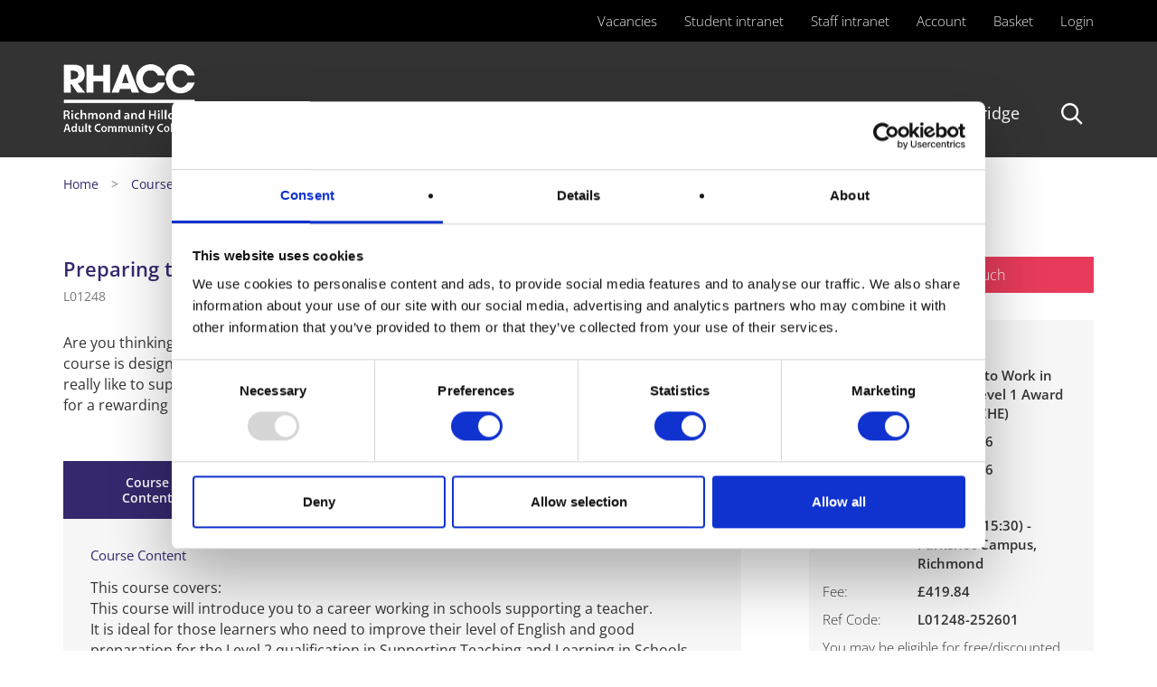

--- FILE ---
content_type: text/html; charset=utf-8
request_url: https://www.rhacc.ac.uk/course/preparing-work-school-level-1-award-hillcroft-campus-surbiton
body_size: 41312
content:
<!DOCTYPE html PUBLIC "-//W3C//DTD XHTML+RDFa 1.0//EN"
  "http://www.w3.org/MarkUp/DTD/xhtml-rdfa-1.dtd">
<html xmlns="http://www.w3.org/1999/xhtml" xml:lang="en" version="XHTML+RDFa 1.0" dir="ltr"
  xmlns:content="http://purl.org/rss/1.0/modules/content/"
  xmlns:dc="http://purl.org/dc/terms/"
  xmlns:foaf="http://xmlns.com/foaf/0.1/"
  xmlns:rdfs="http://www.w3.org/2000/01/rdf-schema#"
  xmlns:sioc="http://rdfs.org/sioc/ns#"
  xmlns:sioct="http://rdfs.org/sioc/types#"
  xmlns:skos="http://www.w3.org/2004/02/skos/core#"
  xmlns:xsd="http://www.w3.org/2001/XMLSchema#">

<head profile="http://www.w3.org/1999/xhtml/vocab">
  <meta http-equiv="Content-Type" content="text/html; charset=utf-8" />
<style id="antiClickjack">body{display:none !important;}</style>
<script type="text/javascript">
   if (self === top) {
       var antiClickjack = document.getElementById("antiClickjack");
       antiClickjack.parentNode.removeChild(antiClickjack);
   } else {
       top.location = self.location;
   }
</script>
<link rel="shortcut icon" href="https://www.rhacc.ac.uk/sites/all/themes/rougestrap_racc/favicon.ico" type="image/vnd.microsoft.icon" />
<meta name="generator" content="Drupal 7 (http://drupal.org)" />
<link rel="canonical" href="https://www.rhacc.ac.uk/course/preparing-work-school-level-1-award-hillcroft-campus-surbiton" />
<link rel="shortlink" href="https://www.rhacc.ac.uk/node/115405" />
<meta property="og:title" content="Preparing to Work in School - Level 1 Award (NCFE CACHE)" />
<meta property="og:updated_time" content="2025-12-14T17:25:01+00:00" />
<meta name="twitter:title" content="Preparing to Work in School - Level 1 Award (NCFE CACHE)" />
<meta property="article:published_time" content="2021-05-10T12:07:02+01:00" />
<meta property="article:modified_time" content="2025-12-14T17:25:01+00:00" />
<meta name="google-site-verification" content="3Dkv1Zw9f9b_Lw8koBxgfHR6Y-48X0fjDOJVNgBeGAQ" />
  <title>Preparing to Work in School - Level 1 Award (NCFE CACHE) | RHACC | Richmond | London UK</title>
  <meta name="viewport" content="width=device-width, initial-scale=1.0, maximum-scale=1.0, user-scalable=no" />
  <meta name="description" content="" />
  <link type="text/css" rel="stylesheet" href="https://www.rhacc.ac.uk/sites/default/files/css/css_xE-rWrJf-fncB6ztZfd2huxqgxu4WO-qwma6Xer30m4.css" media="all" />
<link type="text/css" rel="stylesheet" href="https://www.rhacc.ac.uk/sites/default/files/css/css_nnSqtnbYsckncX0Fa_pCeGS5yPbDb7htHRtlJc-uWiI.css" media="all" />
<link type="text/css" rel="stylesheet" href="https://www.rhacc.ac.uk/sites/default/files/css/css_FaSbIc0ecAEeyUBjWkY4eRBP3C0Ur2Ng1HkGrHiXdyw.css" media="all" />
<link type="text/css" rel="stylesheet" href="https://www.rhacc.ac.uk/sites/default/files/css/css_OP7HpUw5UVVDdDO4CgCN0SscjKns09f26xane_cOmak.css" media="all" />
  <script type="text/javascript" src="https://www.rhacc.ac.uk/sites/default/files/js/js_mOx0WHl6cNZI0fqrVldT0Ay6Zv7VRFDm9LexZoNN_NI.js"></script>
<script type="text/javascript">
<!--//--><![CDATA[//><!--
document.createElement( "picture" );
//--><!]]>
</script>
<script type="text/javascript" src="https://www.rhacc.ac.uk/sites/default/files/js/js_GOikDsJOX04Aww72M-XK1hkq4qiL_1XgGsRdkL0XlDo.js"></script>
<script type="text/javascript" src="https://www.rhacc.ac.uk/sites/default/files/js/js_onbE0n0cQY6KTDQtHO_E27UBymFC-RuqypZZ6Zxez-o.js"></script>
<script type="text/javascript" src="https://www.rhacc.ac.uk/sites/default/files/js/js_rsGiM5M1ffe6EhN-RnhM5f3pDyJ8ZAPFJNKpfjtepLk.js"></script>
<script type="text/javascript">
<!--//--><![CDATA[//><!--
(function(i,s,o,g,r,a,m){i["GoogleAnalyticsObject"]=r;i[r]=i[r]||function(){(i[r].q=i[r].q||[]).push(arguments)},i[r].l=1*new Date();a=s.createElement(o),m=s.getElementsByTagName(o)[0];a.async=1;a.src=g;m.parentNode.insertBefore(a,m)})(window,document,"script","https://www.google-analytics.com/analytics.js","ga");ga("create", "UA-3605211-1", {"cookieDomain":"auto"});ga("set", "anonymizeIp", true);ga("send", "pageview");
//--><!]]>
</script>
<script type="text/javascript" src="https://www.rhacc.ac.uk/sites/default/files/js/js_vRy8RFBJMtwTtoC7MV15GM6-C9vq3IVfLqusk05rHXc.js"></script>
<script type="text/javascript">
<!--//--><![CDATA[//><!--
jQuery.extend(Drupal.settings, {"basePath":"\/","pathPrefix":"","setHasJsCookie":0,"ajaxPageState":{"theme":"rougestrap_racc","theme_token":"3ghwUs9gICcznb1AwAjB0NmDGQUc2xAC__sT6wVQog8","js":{"sites\/all\/modules\/contrib\/picture\/picturefill\/picturefill.min.js":1,"sites\/all\/modules\/contrib\/picture\/picture.min.js":1,"sites\/all\/modules\/jquery_update\/replace\/jquery\/1.12\/jquery.min.js":1,"0":1,"misc\/jquery-extend-3.4.0.js":1,"misc\/jquery-html-prefilter-3.5.0-backport.js":1,"misc\/jquery.once.js":1,"misc\/drupal.js":1,"sites\/all\/modules\/jquery_update\/js\/jquery_browser.js":1,"misc\/form-single-submit.js":1,"sites\/all\/modules\/google_analytics\/googleanalytics.js":1,"1":1,"sites\/all\/themes\/rougestrap_racc\/dist\/js\/scripts.min.js":1,"sites\/all\/themes\/rougestrap_racc\/dist\/js\/menu.js":1,"sites\/all\/themes\/rougestrap_racc\/dist\/js\/links.js":1},"css":{"modules\/system\/system.base.css":1,"modules\/system\/system.menus.css":1,"modules\/system\/system.messages.css":1,"modules\/system\/system.theme.css":1,"modules\/aggregator\/aggregator.css":1,"sites\/all\/modules\/calendar\/css\/calendar_multiday.css":1,"modules\/comment\/comment.css":1,"modules\/field\/theme\/field.css":1,"modules\/node\/node.css":1,"sites\/all\/modules\/contrib\/picture\/picture_wysiwyg.css":1,"modules\/user\/user.css":1,"sites\/all\/modules\/views\/css\/views.css":1,"sites\/all\/modules\/ctools\/css\/ctools.css":1,"sites\/all\/modules\/print\/print_ui\/css\/print_ui.theme.css":1,"sites\/all\/themes\/rougestrap\/css\/style.css":1,"sites\/all\/themes\/rougestrap_racc\/dist\/css\/style.css":1,"sites\/all\/themes\/rougestrap_racc\/dist\/css\/hotfix.css":1}},"better_exposed_filters":{"views":{"homepage_feature_banner":{"displays":{"block_1":{"filters":[]}}},"course_instances":{"displays":{"block_1":{"filters":[]},"block":{"filters":[]},"block_2":{"filters":[]}}}}},"googleanalytics":{"trackOutbound":1,"trackMailto":1,"trackDownload":1,"trackDownloadExtensions":"7z|aac|arc|arj|asf|asx|avi|bin|csv|doc(x|m)?|dot(x|m)?|exe|flv|gif|gz|gzip|hqx|jar|jpe?g|js|mp(2|3|4|e?g)|mov(ie)?|msi|msp|pdf|phps|png|ppt(x|m)?|pot(x|m)?|pps(x|m)?|ppam|sld(x|m)?|thmx|qtm?|ra(m|r)?|sea|sit|tar|tgz|torrent|txt|wav|wma|wmv|wpd|xls(x|m|b)?|xlt(x|m)|xlam|xml|z|zip"},"urlIsAjaxTrusted":{"\/course\/preparing-work-school-level-1-award-hillcroft-campus-surbiton":true}});
//--><!]]>
</script>
  <!-- Google Tag Manager -->
  <script>(function(w,d,s,l,i){w[l]=w[l]||[];w[l].push({'gtm.start':
    new Date().getTime(),event:'gtm.js'});var f=d.getElementsByTagName(s)[0],
    j=d.createElement(s),dl=l!='dataLayer'?'&l='+l:'';j.async=true;j.src=
    'https://www.googletagmanager.com/gtm.js?id='+i+dl;f.parentNode.insertBefore(j,f);
    })(window,document,'script','dataLayer','GTM-PD36FHW');
  </script>
  <!-- End Google Tag Manager -->
  <script id="Cookiebot" src="https://consent.cookiebot.com/uc.js" data-cbid="6431bf78-6d9f-4d25-bd09-9ddbb834de16" data-blockingmode="auto" type="text/javascript"></script>

</head>
<body class="html not-front not-logged-in no-sidebars page-node page-node- page-node-115405 node-type-course course preparing-work-school-level-1-award-hillcroft-campus-surbiton" >
  <!-- Google Tag Manager (noscript) -->
    <noscript><iframe src="https://www.googletagmanager.com/ns.html?id=GTM-PD36FHW" height="0" width="0" style="display:none;visibility:hidden"></iframe></noscript>
  <!-- End Google Tag Manager (noscript) -->

  <script type="text/javascript">
    function googleTranslateElementInit() {
      new google.translate.TranslateElement({pageLanguage: 'en'}, 'google_translate_element');
    }
  </script>

    
<div id="google_translate_element"></div>

	<div class="section padding-small header-secondary text-right">
		<div class="container">
			<div class="row">
				<div class="col-xs-12 col-sm-12 col-md-12 col-lg-12">
					  <div class="region region-header-secondary">
    <div id="block-menu-menu-header-secondary-menu" class="block block-menu">

    
  <div class="content">
    <ul class="menu nav"><li class="first leaf"><a href="https://jobs.rhacc.ac.uk/Vacancies.aspx">Vacancies</a></li>
<li class="leaf"><a href="https://my.rhacc.ac.uk/" target="_blank">Student intranet</a></li>
<li class="leaf"><a href="https://raccacuk.sharepoint.com/sites/myrhacc/">Staff intranet</a></li>
<li class="leaf"><a href="/user">Account</a></li>
<li class="leaf"><a href="/cart">Basket</a></li>
<li class="last leaf"><a href="/user/login">Login</a></li>
</ul>  </div>
</div>
  </div>
				</div>
			</div>
		</div>
	</div>
<div class="section header-primary">
	<div class="container">
		<div class="row">
			<div class="navbar-header col-sm-12">
				<button class="navbar-toggle collapsed" type="button" data-toggle="collapse" data-target="#navs" aria-expanded="false">
					<span class="sr-only">Toggle navigation</span>
				</button>
				<a class="navbar-brand clearfix" href="/">
											<img src="https://www.rhacc.ac.uk/sites/all/themes/rougestrap_racc/logo.png" alt="Richmond Adult Community College" />
									</a>
			</div>
			<div class="collapse navbar-collapse" id="navs">
									<ul class="nav navbar-nav"><li class="first expanded dropdown"><a href="/" data-target="#" class="dropdown-toggle" data-toggle="dropdown">Courses</a><ul class="dropdown-menu"><li class="container"><ul class="row"><li class="col-xs-12 col-sm-12 col-md-3 col-lg-3 courses-heading"><ul class="padding-large"><li class="first collapsed"><a href="https://www.rhacc.ac.uk/schools/access-he-courses-apply-now-start-autumn-2021">Access to HE</a></li>
<li class="leaf"><a href="https://www.rhacc.ac.uk/courses/57/listing?sort_bef_combine=title+ASC&amp;title=&amp;subject_ref=137&amp;day_of_week=&amp;course_tags=All&amp;session_type=&amp;site_ref=All">Accounting &amp; Finance</a></li>
<li class="leaf"><a href="https://www.rhacc.ac.uk/courses/art-school">Art, Design &amp; Media</a></li>
<li class="leaf"><a href="https://www.rhacc.ac.uk/courses/business-school">Business</a></li>
<li class="leaf"><a href="https://www.rhacc.ac.uk/courses/health-social-care">Childcare</a></li>
<li class="leaf"><a href="https://www.rhacc.ac.uk/search/type/course/subject-area/health-and-wellbeing-775/subject/cookery-baking-778?search_api_views_fulltext=">Cookery &amp; Baking</a></li>
<li class="leaf"><a href="https://www.rhacc.ac.uk/courses/counselling">Counselling &amp; Mental Wellbeing</a></li>
<li class="leaf"><a href="https://www.rhacc.ac.uk/courses/personal-wellbeing">Dance and Exercise</a></li>
</ul></li><li class="col-xs-12 col-sm-12 col-md-3 col-lg-3 courses-heading"><ul class="padding-large"><li class="leaf"><a href="https://www.rhacc.ac.uk/courses/digital-it-computing">Digital &amp; Creative Technology</a></li>
<li class="leaf"><a href="https://www.rhacc.ac.uk/courses/57/listing?sort_bef_combine=title+ASC&amp;title=&amp;subject_ref=149&amp;day_of_week=&amp;course_tags=All&amp;session_type=&amp;site_ref=All">Employability </a></li>
<li class="leaf"><a href="https://www.rhacc.ac.uk/courses/english-maths-science">English, Maths &amp; Science</a></li>
<li class="leaf"><a href="https://www.rhacc.ac.uk/courses/health-social-care">Health &amp; Social Care</a></li>
<li class="leaf"><a href="https://www.rhacc.ac.uk/courses/personal-wellbeing">Health &amp; Wellbeing</a></li>
<li class="leaf"><a href="https://www.rhacc.ac.uk/courses/humanities-culture">Humanities &amp; Culture</a></li>
<li class="leaf"><a href="https://www.rhacc.ac.uk/courses/modern-languages">Languages</a></li>
<li class="leaf"><a href="https://www.rhacc.ac.uk/courses/learn-english">Learn English (ESOL)</a></li>
</ul></li><li class="col-xs-12 col-sm-12 col-md-3 col-lg-3 courses-heading"><ul class="padding-large"><li class="collapsed"><a href="https://www.rhacc.ac.uk/courses/performing-arts-music">Performing Arts &amp; Music</a></li>
<li class="leaf"><a href="/schools/supported-learning">SEND (Supported Learning)</a></li>
<li class="leaf"><a href="https://www.rhacc.ac.uk/supported-learning-merton">SEND - Merton</a></li>
<li class="leaf"><a href="https://www.rhacc.ac.uk/courses/teacher-training">Teaching &amp; Training</a></li>
<li class="leaf"><a href="https://www.rhacc.ac.uk/schools/hillcroft-women-only">Women&#039;s Education (Hillcroft)</a></li>
<li class="leaf"><a href="https://www.rhacc.ac.uk/new-directions-surbiton">Surbiton Courses</a></li>
</ul></li><li class="col-xs-12 col-sm-12 col-md-3 col-lg-3 school-heading"><ul class="padding-large"><li class="leaf"><a href="https://www.rhacc.ac.uk/distance-learning" class="secondary">Distance Learning</a></li>
<li class="leaf"><a href="https://www.rhacc.ac.uk/multiply-maths" class="secondary">Multiply Maths</a></li>
<li class="leaf"><a href="https://www.rhacc.ac.uk/courses/art-school" class="secondary">Richmond Art School</a></li>
<li class="collapsed"><a href="https://www.rhacc.ac.uk/courses/business-school" class="secondary">Richmond Business School</a></li>
<li class="leaf"><a href="https://www.rhacc.ac.uk/courses/performing-arts-music" class="secondary">Richmond Drama School</a></li>
<li class="leaf"><a href="https://www.rhacc.ac.uk/courses/performing-arts-music" class="secondary">Richmond Jazz School</a></li>
<li class="last leaf"><a href="https://www.rhacc.ac.uk/courses/humanities-culture" class="secondary">Richmond School of Ideas</a></li>
</ul></li></ul></li></ul></li>
<li class="expanded dropdown"><a href="/" data-target="#" class="dropdown-toggle" data-toggle="dropdown">About</a><ul class="dropdown-menu"><li class="container"><ul class="row"><li class="col-xs-12 col-sm-12 col-md-3 col-lg-3 courses-heading"><ul class="padding-large"><li class="first leaf"><a href="/about/overview">Overview</a></li>
<li class="leaf"><a href="https://www.rhacc.ac.uk/working-rhacc">Working at RHACC</a></li>
<li class="leaf"><a href="/about/governance">Governance</a></li>
<li class="leaf"><a href="/about-us/policies-and-reports">Policies &amp; Reports</a></li>
<li class="leaf"><a href="/about/safeguarding">Safeguarding</a></li>
</ul></li><li class="col-xs-12 col-sm-12 col-md-3 col-lg-3 courses-heading"><ul class="padding-large"><li class="leaf"><a href="/about-us/prevent-and-british-values">Prevent &amp; British Values</a></li>
<li class="collapsed"><a href="/about/hire-room-rhacc">Hire a Room at RHACC</a></li>
<li class="leaf"><a href="/about-us/supporting-rhacc">Supporting RHACC</a></li>
<li class="leaf"><a href="/about/accessibility">Accessibility</a></li>
<li class="leaf"><a href="https://www.rhacc.ac.uk/news">Latest News</a></li>
</ul></li><li class="col-xs-12 col-sm-12 col-md-3 col-lg-3 courses-heading"><ul class="padding-large"><li class="leaf"><a href="https://www.rhacc.ac.uk/hillcroft-centenary">Hillcroft Centenary</a></li>
<li class="leaf"><a href="https://www.rhacc.ac.uk/employers-we-work">Our Employers</a></li>
<li class="leaf"><a href="/about/term-dates">Term Dates</a></li>
<li class="leaf"><a href="/about/opening-hours">Opening Hours</a></li>
<li class="last collapsed"><a href="/about/open-days">Open Days</a></li>
</ul></li><li class="col-xs-12 col-sm-12 col-md-3 col-lg-3 school-heading"><ul class="padding-large"></ul></li></ul></li></ul></li>
<li class="expanded dropdown"><a href="/" data-target="#" class="dropdown-toggle" data-toggle="dropdown">Help & Advice</a><ul class="dropdown-menu"><li class="container"><ul class="row"><li class="col-xs-12 col-sm-12 col-md-3 col-lg-3 courses-heading"><ul class="padding-large"><li class="first leaf"><a href="https://www.rhacc.ac.uk/content/employability-information-advice-guidance">Information, Advice &amp; Guidance</a></li>
<li class="leaf"><a href="/help-advice/course-guides">Course Guides</a></li>
<li class="leaf"><a href="/help-advice/how-enrol">How to Enrol</a></li>
<li class="leaf"><a href="/help-advice/payment-options">Payment Options</a></li>
<li class="collapsed"><a href="/help-advice/help-your-fees">Help with Fees</a></li>
<li class="collapsed"><a href="/help-advice/fees-and-refund-policy">Fees &amp; Refund Policy</a></li>
</ul></li><li class="col-xs-12 col-sm-12 col-md-3 col-lg-3 courses-heading"><ul class="padding-large"><li class="collapsed"><a href="https://www.rhacc.ac.uk/help-advice/careers-advice/careers-advice">Careers Advice</a></li>
<li class="leaf"><a href="/help-advice/exams-and-assessment">Exams &amp; Assessment</a></li>
<li class="leaf"><a href="/help-advice/international-students">International Students</a></li>
<li class="collapsed"><a href="/help-advice/IT_Support_and_Wifi">IT Support and Wifi</a></li>
<li class="leaf"><a href="/help-advice/learner-handbook">Learner Handbook</a></li>
<li class="leaf"><a href="/help-advice/learning-resources">Learning Resources</a></li>
</ul></li><li class="col-xs-12 col-sm-12 col-md-3 col-lg-3 courses-heading"><ul class="padding-large"><li class="leaf"><a href="/help-advice/learning-wellbeing-support">Learning &amp; Wellbeing Support</a></li>
<li class="leaf"><a href="/help-advice/volunteering">Volunteering</a></li>
<li class="leaf"><a href="/help-advice/free-courses-low-earners">Free Courses for Low Earners</a></li>
<li class="leaf"><a href="/help-advice/laptops-learners-loan-scheme">Laptops for Learners Loan Scheme</a></li>
<li class="leaf"><a href="https://www.rhacc.ac.uk/how-access-online-or-remote-learning">How to Access Online Learning</a></li>
<li class="last leaf"><a href="https://www.rhacc.ac.uk/childcare-help-support">Childcare Help &amp; Support</a></li>
</ul></li><li class="col-xs-12 col-sm-12 col-md-3 col-lg-3 school-heading"><ul class="padding-large"><li class="leaf"><a href="https://www.rhacc.ac.uk/sites/default/files/Cost%20of%20Living%20Support_0.pdf" class="secondary">Cost of Living Support </a></li>
</ul></li></ul></li></ul></li>
<li class="leaf"><a href="/events">Events</a></li>
<li class="expanded dropdown"><a href="/" data-target="#" class="dropdown-toggle" data-toggle="dropdown">Contact</a><ul class="dropdown-menu"><li class="container"><ul class="row"><li class="col-xs-12 col-sm-12 col-md-3 col-lg-3 courses-heading"><ul class="padding-large"><li class="first leaf"><a href="/contact/contact-us">Contact Us</a></li>
<li class="leaf"><a href="/contact/how-find-us">How to find us</a></li>
</ul></li><li class="col-xs-12 col-sm-12 col-md-3 col-lg-3 courses-heading"><ul class="padding-large"><li class="collapsed"><a href="/contact/feedback">Feedback</a></li>
<li class="leaf"><a href="/contact/gift-vouchers">Gift Vouchers</a></li>
</ul></li><li class="col-xs-12 col-sm-12 col-md-3 col-lg-3 courses-heading"><ul class="padding-large"><li class="last leaf"><a href="https://rhacc.us6.list-manage.com/subscribe?u=5b1787414a7eee15b584dc430&amp;id=3d99f41949">Mailing List</a></li>
</ul></li><li class="col-xs-12 col-sm-12 col-md-3 col-lg-3 school-heading"><ul class="padding-large"><li class="leaf"><a href="/contact/social-media" class="secondary">Social Media</a></li>
<li class="leaf"><a href="/about/opening-hours" class="secondary">Opening Hours</a></li>
<li class="leaf"><a href="/about/term-dates" class="secondary">Term Dates</a></li>
</ul></li></ul></li></ul></li>
<li class="leaf"><a href="http://www.thebridgeworkspace.co.uk">The Bridge</a></li>
<li class="last collapsed search-icon"><a href="/search" class="search-trigger">Search</a></li>
</ul>							</div>
		</div>
	</div>
			  <div class="region region-header-primary">
    <div class="section header-search">
	<div class="container">
		<div class="row">
			<div class="col-xs-12 col-sm-12 col-md-12 col-lg-12">
				<div id="block-racc-search-racc-search-courses-navbar-block" class="block block-racc-search">

				  								  
				  <div class="content">
				    <form action="/course/preparing-work-school-level-1-award-hillcroft-campus-surbiton" method="post" id="racc-search-navbar-search-form" accept-charset="UTF-8"><div><div id="edit-search-option" class="form-radios"><div class="form-item form-type-radio form-item-search-option">
 <input type="radio" id="edit-search-option-site" name="search_option" value="site" checked="checked" class="form-radio" />  <label class="option" for="edit-search-option-site">Site search </label>

</div>
<div class="form-item form-type-radio form-item-search-option">
 <input type="radio" id="edit-search-option-course" name="search_option" value="course" class="form-radio" />  <label class="option" for="edit-search-option-course">Course search </label>

</div>
</div><div class="form-item form-type-textfield form-item-search-field">
 <input placeholder="Enter your keywords" type="text" id="edit-search-field" name="search_field" value="" size="60" maxlength="128" class="form-text required" />
</div>
<button><input type="submit" id="edit-submit" name="op" value="Submit" class="form-submit" /></button><input type="hidden" name="form_build_id" value="form-ySCATpOGYSY4b0DBqDoJ5B72s_2PN5vvmoCVsQFSCFk" />
<input type="hidden" name="form_id" value="racc_search_navbar_search_form" />
</div></form>				  </div>
				</div>
			</div>
		</div>
	</div>
</div>
  </div>
	</div>

  <div class="section breadcrumb padding-small">
    <div class="container">
      <div class="row">
        <div class="col-xs-12 col-sm-12 col-md-12 col-lg-12">
          <a href="/">Home</a> > <a href="/search/type/course">Courses</a> > <span class='current-page-title'>Preparing to Work in School - Level 1 Award (NCFE CACHE)</span>        </div>
      </div>
    </div>
  </div>

<div class="section padding-xlarge main-content">
  <div class="container">
    <div class="row">
            <div class="col-xs-12 col-sm-12 col-md-12 col-lg-12">
        <div id="main-content">
                    <a id="main-content"></a>
          <div class="admin-tabs"></div>                                <div class="region region-content">
    <div id="block-system-main" class="block block-system">

    
  <div class="content">
                        
<div class="section node course">
	<div class="row">
		<div class="col-xs-12 col-md-8">
			<span class="print-link"><span class="print_html"><a href="https://www.rhacc.ac.uk/print/115405" title="Display a printer-friendly version of this page." class="print-anchor print-page" onclick="window.open(this.href); return false" rel="nofollow"><img class="print-icon print-icon-margin" typeof="foaf:Image" src="https://www.rhacc.ac.uk/sites/all/themes/rougestrap_racc/dist/images/print_icon.png" width="30px" height="30px" alt="Print" title="Print" />Print</a></span></span>			<h1>Preparing to Work in School - Level 1 Award (NCFE CACHE)<br><small>L01248</small></h1>
      <div class="section">
				<div class="view view-course-instances view-id-course_instances view-display-id-block_1 view-dom-id-520f0104265c9f495dd733ea36927cab">
        
  
  
  
  
  
  
  
  
</div>			</div>
							<p>Are you thinking about working in a school or college, helping teachers in the classroom? This course is designed for you! This Level 1 qualification gives you the chance to discover what it's really like to support a teacher in a classroom. You'll gain valuable insights and be better prepared for a rewarding career in education.</p>
									<div class="tabs content-tabs">
				<ul class="nav nav-tabs" role="tablist">
											<li class="active" role="presentation"><a href="#course-content" aria-controls="course-content" role="tab" data-toggle="tab">Course <br>Content</a></li>
																<li role="presentation"><a href="#entry-requirements" aria-controls="entry-requirements" role="tab" data-toggle="tab">Entry <br>Requirements</a></li>
																<li role="presentation"><a href="#how-to-enrol" aria-controls="how-to-enrol" role="tab" data-toggle="tab">Assessment and<br>Further Study</a></li>
																<li role="presentation"><a href="#additional-information" aria-controls="additional-information" role="tab" data-toggle="tab">Additional <br>Information</a></li>
									</ul>
		  		<div class="tab-content">
			  						    <div class="tab-pane active" id="course-content" role="tabpanel">
															<h3>Course Content</h3>
								<p>This course covers:<br />
This course will introduce you to a career working in schools supporting a teacher.<br />
It is ideal for those learners who need to improve their level of English and good preparation for the Level 2 qualification in Supporting Teaching and Learning in Schools.<br />
You will learn about communication, equality and diversity, safeguarding and how to support learning.</p>
											    </div>
				    
			    				    	<div class="tab-pane" id="entry-requirements" role="tabpanel">
			    				    		<h3>Entry Requirements</h3>
			    		<p>To be eligible for this course you must be 19 or over on 31st August prior to the course start date.</p>
<p>You should have English at entry level 3 or higher.<br />
Tutor approval is required for this course. Please apply online and someone will contact you to arrange an interview.</p>
			    				    				    		<h3>First Class Requirements</h3>
			    		<p>You will receive your log in details for Laser Learning and be taught how to use the system.</p>
			    				    				    		<h3>Attendance Requirements</h3>
			    		<p>Full attendance is essential.</p>
			    				    	</div>
			   		
				    			    	<div class="tab-pane" id="how-to-enrol" role="tabpanel">
			    					      		<h3>Assessment Methods</h3>
			      		<p>You will complete assignments during the course and submit them online. Your tutor will assess your work and your personal competencies. You'll also track your progress against your own goals. After this course, you could progress to the Level 2 qualification in Supporting Teaching and Learning in Schools.</p>
			      				      				      		<h3>Further Study Options</h3>
			      		<p>Once you have completed this course your tutor will advise you if you can progress to level 2.</p>
			      						</div>
					

								    	<div class="tab-pane" id="additional-information" role="tabpanel">
													<h3>Additional Information</h3>
							<p>Because this is a qualification course, we expect you to attend all sessions and arrive on time. You will need a suitable IT device to upload assignments for assessment to the digital platform for the course.</p>
									    	</div>
			  		
				</div>
			</div>
						<div class="print-block">
							</div>
		</div>

		<div class="col-xs-12 col-sm-12 col-md-4 col-lg-4 sidebar">
			<div class="section"><a class="button contact" href="/contact-racc/contact-us">Got a question? Get in touch</a></div>
			<div class="section">
				<div class="view view-course-instances view-id-course_instances view-display-id-block view-dom-id-85be51ab373892764d549925975f7fdb">
        
  
  
      <div class="view-content">
        <div class="views-row views-row-1 views-row-odd views-row-first views-row-last">
      	    		  	    
                  		
<div class="panel info">
  <h3>Course Information:</h3>
          <div class="row">
        <div class="col-xs-12 col-sm-12 col-md-4 col-lg-4">Title:</div>
        <div class="col-xs-12 col-sm-12 col-md-8 col-lg-8"><strong>Preparing to Work in School - Level 1 Award (NCFE CACHE)  </strong></div>
      </div>
          	      <div class="row">
        <div class="col-xs-12 col-sm-12 col-md-4 col-lg-4">Start Date:</div>
        <div class="col-xs-12 col-sm-12 col-md-8 col-lg-8"><strong><span class="date-display-single" property="dc:date" datatype="xsd:dateTime" content="2026-05-01T00:00:00+01:00">01/05/2026</span></strong></div>
      </div>
  	  	      <div class="row">
        <div class="col-xs-12 col-sm-12 col-md-4 col-lg-4">End Date:</div>
        <div class="col-xs-12 col-sm-12 col-md-8 col-lg-8"><strong><span class="date-display-single" property="dc:date" datatype="xsd:dateTime" content="2026-05-01T00:00:00+01:00">26/06/2026</span></strong></div>
      </div>
  	  		    <div class="row">
	  		<div class="col-xs-12 col-sm-12 col-md-4 col-lg-4">Duration:</div>
	  		<div class="col-xs-12 col-sm-12 col-md-8 col-lg-8"><strong>8 weeks</strong></div>
	  	</div>
  	          <div class="row">
        <div class="col-xs-12 col-sm-12 col-md-4 col-lg-4">Days/Times:</div>
        <div class="col-xs-12 col-sm-12 col-md-8 col-lg-8"><strong>Fri (09:30-15:30) - Parkshot Campus, Richmond</strong></div>
      </div>
      		    <div class="row">
	  		<div class="col-xs-12 col-sm-12 col-md-4 col-lg-4">Fee:</div>
	  		<div class="col-xs-12 col-sm-12 col-md-8 col-lg-8"><strong>£419.84</strong></div>
	  	</div>
  	      		    <div class="row">
	  		<div class="col-xs-12 col-sm-12 col-md-4 col-lg-4">Ref Code:</div>
	  		<div class="col-xs-12 col-sm-12 col-md-8 col-lg-8"><strong>L01248-252601</strong></div>
	  	</div>
  	          <div class="row">
        <div class="col-xs-12 col-sm-12 col-md-12 col-lg-12">
          <div class="field-content">You may be eligible for free/discounted fees. (Note: Fees for international students may be higher)</div>        </div>
      </div>
                </div>


      <div class="section">
              <a class="button apply" href="/apply/236537">APPLY NOW</a>
          </div>
    </div>
    </div>
  
  
  
  
  
  
</div>				<div class="view view-course-instances view-id-course_instances view-display-id-block_2 view-dom-id-84c5338df460f394d416b37f62234f82">
        
  
  
  
  
  
  
  
  
</div>			</div>
		</div>
	</div>
</div>
  </div>
</div>
  </div>
                  </div>
      </div>
          </div>
  </div>
</div>





<div class="section footer-secondary padding-large">
	<div class="container">
		<div class="row">
							<div class="col-xs-12 col-sm-12 col-md-4 col-lg-4">
					  <div class="region region-footer-secondary-left">
    <div id="block-bean-college-partnerships" class="block block-bean">

    <h2>College Partnerships</h2>
  
  <div class="content">
    <div class="section block logo-block">
	<div class="row">
		<div class="field field-name-field-lb-logo field-type-field-collection field-label-hidden">
    <div class="field-items">
          <div class="field-item even"><div class="col-xs-12 col-sm-12 col-md-3 col-lg-3">
	<div class="field field-name-field-logo-image field-type-image field-label-hidden">
    <div class="field-items">
          <div class="field-item even"><img typeof="foaf:Image" src="https://www.rhacc.ac.uk/sites/default/files/logo-cfvs.png" width="53" height="43" alt="Richmond CVS" /></div>
      </div>
</div>
<div class="field field-name-field-logo-url field-type-link-field field-label-hidden">
    <div class="field-items">
          <div class="field-item even"><a href="http://www.richmondcvs.org.uk/" target="_blank">http://www.richmondcvs.org.uk/</a></div>
      </div>
</div>
</div></div>
          <div class="field-item odd"><div class="col-xs-12 col-sm-12 col-md-3 col-lg-3">
	<div class="field field-name-field-logo-image field-type-image field-label-hidden">
    <div class="field-items">
          <div class="field-item even"><img typeof="foaf:Image" src="https://www.rhacc.ac.uk/sites/default/files/icon-portcullis.png" width="54" height="29" alt="Portcullis Trust" /></div>
      </div>
</div>
<div class="field field-name-field-logo-url field-type-link-field field-label-hidden">
    <div class="field-items">
          <div class="field-item even"><a href="http://www.portcullistrust.org.uk/" target="_blank">http://www.portcullistrust.org.uk/</a></div>
      </div>
</div>
</div></div>
      </div>
</div>
	</div>
</div>  </div>
</div>
  </div>
				</div>
										<div class="col-xs-12 col-sm-12 col-md-7 col-lg-7 col-md-offset-1 col-lg-offset-1">
					  <div class="region region-footer-secondary-right">
    <div id="block-bean-awarding-bodies" class="block block-bean">

    <h2>Awarding Bodies</h2>
  
  <div class="content">
    <div class="section block logo-block">
	<div class="row">
		<div class="field field-name-field-lb-logo field-type-field-collection field-label-hidden">
    <div class="field-items">
          <div class="field-item even"><div class="col-xs-12 col-sm-12 col-md-3 col-lg-3">
	<div class="field field-name-field-logo-image field-type-image field-label-hidden">
    <div class="field-items">
          <div class="field-item even"><img typeof="foaf:Image" src="https://www.rhacc.ac.uk/sites/default/files/logo-disability-confident.png" width="87" height="40" alt="Disability Confident Employer" /></div>
      </div>
</div>
<div class="field field-name-field-logo-url field-type-link-field field-label-hidden">
    <div class="field-items">
          <div class="field-item even"><a href="https://www.gov.uk/government/collections/disability-confident-campaign" target="_blank">https://www.gov.uk/government/collections/disability-confident-campaign</a></div>
      </div>
</div>
</div></div>
          <div class="field-item odd"><div class="col-xs-12 col-sm-12 col-md-3 col-lg-3">
	<div class="field field-name-field-logo-image field-type-image field-label-hidden">
    <div class="field-items">
          <div class="field-item even"><img typeof="foaf:Image" src="https://www.rhacc.ac.uk/sites/default/files/mayor_of_london.png" width="144" height="66" alt="" /></div>
      </div>
</div>
<div class="field field-name-field-logo-url field-type-link-field field-label-hidden">
    <div class="field-items">
          <div class="field-item even"><a href="https://www.london.gov.uk/about-us/mayor-london" target="_blank">https://www.london.gov.uk/about-us/mayor-london</a></div>
      </div>
</div>
</div></div>
          <div class="field-item even"><div class="col-xs-12 col-sm-12 col-md-3 col-lg-3">
	<div class="field field-name-field-logo-image field-type-image field-label-hidden">
    <div class="field-items">
          <div class="field-item even"><img typeof="foaf:Image" src="https://www.rhacc.ac.uk/sites/default/files/ESFA-white_4.png" width="118" height="62" alt="Education &amp; Skills Funding Agency" /></div>
      </div>
</div>
<div class="field field-name-field-logo-url field-type-link-field field-label-hidden">
    <div class="field-items">
          <div class="field-item even"><a href="https://www.gov.uk/government/organisations/skills-funding-agency" target="_blank">https://www.gov.uk/government/organisations/skills-funding-agency</a></div>
      </div>
</div>
</div></div>
          <div class="field-item odd"><div class="col-xs-12 col-sm-12 col-md-3 col-lg-3">
	<div class="field field-name-field-logo-image field-type-image field-label-hidden">
    <div class="field-items">
          <div class="field-item even"><img typeof="foaf:Image" src="https://www.rhacc.ac.uk/sites/default/files/logo-matrix.png" width="91" height="43" alt="Matrix Standard" /></div>
      </div>
</div>
<div class="field field-name-field-logo-url field-type-link-field field-label-hidden">
    <div class="field-items">
          <div class="field-item even"><a href="http://matrixstandard.com/" target="_blank">http://matrixstandard.com/</a></div>
      </div>
</div>
</div></div>
      </div>
</div>
	</div>
</div>  </div>
</div>
  </div>
				</div>
					</div>
	</div>
</div>
<div class="section footer-primary padding-large">
	<div class="container">
		<div class="row">
							<div class="col-xs-12 col-sm-12 col-md-3 col-lg-3 social">
					  <div class="region region-footer-primary-left">
    <div id="block-bean-connect-with-us" class="block block-bean">

    <h2>Connect With Us</h2>
  
  <div class="content">
    <div class="section block logo-block">
	<div class="row">
		<div class="field field-name-field-lb-logo field-type-field-collection field-label-hidden">
    <div class="field-items">
          <div class="field-item even"><div class="col-xs-12 col-sm-12 col-md-3 col-lg-3">
	<div class="field field-name-field-logo-image field-type-image field-label-hidden">
    <div class="field-items">
          <div class="field-item even"><img typeof="foaf:Image" src="https://www.rhacc.ac.uk/sites/default/files/social-facebook.png" width="13" height="25" alt="Facebook" /></div>
      </div>
</div>
<div class="field field-name-field-logo-url field-type-link-field field-label-hidden">
    <div class="field-items">
          <div class="field-item even"><a href="https://www.facebook.com/rhacc.college/" target="_blank">https://www.facebook.com/rhacc.college/</a></div>
      </div>
</div>
</div></div>
          <div class="field-item odd"><div class="col-xs-12 col-sm-12 col-md-3 col-lg-3">
	<div class="field field-name-field-logo-image field-type-image field-label-hidden">
    <div class="field-items">
          <div class="field-item even"><img typeof="foaf:Image" src="https://www.rhacc.ac.uk/sites/default/files/social-twitter.png" width="23" height="18" alt="Twitter" /></div>
      </div>
</div>
<div class="field field-name-field-logo-url field-type-link-field field-label-hidden">
    <div class="field-items">
          <div class="field-item even"><a href="https://twitter.com/RHACC_College" target="_blank">https://twitter.com/RHACC_College</a></div>
      </div>
</div>
</div></div>
          <div class="field-item even"><div class="col-xs-12 col-sm-12 col-md-3 col-lg-3">
	<div class="field field-name-field-logo-image field-type-image field-label-hidden">
    <div class="field-items">
          <div class="field-item even"><img typeof="foaf:Image" src="https://www.rhacc.ac.uk/sites/default/files/social-instagram.png" width="22" height="23" alt="Instagram" /></div>
      </div>
</div>
<div class="field field-name-field-logo-url field-type-link-field field-label-hidden">
    <div class="field-items">
          <div class="field-item even"><a href="http://www.instagram.com/rhacc_college" target="_blank">http://www.instagram.com/rhacc_college</a></div>
      </div>
</div>
</div></div>
          <div class="field-item odd"><div class="col-xs-12 col-sm-12 col-md-3 col-lg-3">
	<div class="field field-name-field-logo-image field-type-image field-label-hidden">
    <div class="field-items">
          <div class="field-item even"><img typeof="foaf:Image" src="https://www.rhacc.ac.uk/sites/default/files/social-youtube.png" width="22" height="23" alt="Youtube" /></div>
      </div>
</div>
<div class="field field-name-field-logo-url field-type-link-field field-label-hidden">
    <div class="field-items">
          <div class="field-item even"><a href="http://www.youtube.com/racctube" target="_blank">http://www.youtube.com/racctube</a></div>
      </div>
</div>
</div></div>
      </div>
</div>
	</div>
</div>  </div>
</div>
  </div>
				</div>
										<div class="col-xs-12 col-sm-12 col-md-8 col-lg-8 col-md-offset-1 col-lg-offset-1">
					  <div class="region region-footer-primary-right">
    <div id="block-menu-menu-footer-menu" class="block block-menu">

    
  <div class="content">
    <ul class="menu nav"><li class="first leaf"><a href="https://my.rhacc.ac.uk/" target="_blank">Student intranet</a></li>
<li class="leaf"><a href="https://my.rhacc.ac.uk/staff/" target="_blank">Staff intranet</a></li>
<li class="leaf"><a href="https://learn.rhacc.ac.uk/course/index.php?categoryid=32">Governors intranet</a></li>
<li class="leaf"><a href="/contact/contact-us">Contact</a></li>
<li class="leaf"><a href="/information-advice-and-guidance">Help</a></li>
<li class="leaf"><a href="/sitemap">Sitemap</a></li>
<li class="leaf"><a href="https://www.rhacc.ac.uk/about-us/accessibility">Accessibility</a></li>
<li class="leaf"><a href="https://www.rhacc.ac.uk/privacy-policy">Cookie Policy</a></li>
<li class="last leaf"><a href="https://jobs.rhacc.ac.uk/" target="_blank">Jobs</a></li>
</ul>  </div>
</div>
  </div>
					<div class="row">
						<div class="col-xs-12 col-sm-12 col-md-12 col-lg-12">
							<span>
								© 2025 Richmond and Hillcroft Adult and Community College, Parkshot, Richmond Upon Thames, London TW9 2RE, Tel: +44 (0) 208 891 5907<br />
								By using this site you agree that we can set and use cookies. See our <a href="/privacy-policy">Cookie Policy</a> and <a href="/racc-terms-and-conditions">Website Disclaimer</a> for more information.<br />
																	<a href="http://www.rouge-media.com" target="_blank" rel="nofollow">Website by Rouge Media</a>
                  					<a href="https://www.2toucans.com" target="_blank" rel="nofollow">Supported and maintained by 2Toucans</a>.
															</span>
						</div>
					</div>
				</div>
					</div>
	</div>
</div>
  <script type="text/javascript" src="https://www.rhacc.ac.uk/sites/default/files/js/js_7-q4xx5FaXgFWWma9tMCS9Q__822jcg6rhczPisS8LQ.js"></script>

  <!--Start of Tawk.to Script-->
  <!--<script type="text/javascript">
    var Tawk_API=Tawk_API||{}, Tawk_LoadStart=new Date();
    (function(){
      var s1=document.createElement("script"),s0=document.getElementsByTagName("script")[0];
      s1.async=true;
      s1.src='https://embed.tawk.to/5f476a61cc6a6a5947af37bd/1egnfl2ti';
      s1.charset='UTF-8';
      s1.setAttribute('crossorigin','*');
      s0.parentNode.insertBefore(s1,s0);
    })();
  </script>-->
  <!--End of Tawk.to Script-->

  <script type="text/javascript" src="//translate.google.com/translate_a/element.js?cb=googleTranslateElementInit"></script>

</body>
</html>


--- FILE ---
content_type: text/css
request_url: https://www.rhacc.ac.uk/sites/default/files/css/css_OP7HpUw5UVVDdDO4CgCN0SscjKns09f26xane_cOmak.css
body_size: 50322
content:
@import url('https://use.typekit.net/bfb2jco.css');html{font-family:sans-serif;-ms-text-size-adjust:100%;-webkit-text-size-adjust:100%;}body{margin:0;}article,aside,details,figcaption,figure,footer,header,hgroup,main,nav,section,summary{display:block;}audio,canvas,progress,video{display:inline-block;vertical-align:baseline;}audio:not([controls]){display:none;height:0;}[hidden],template{display:none;}a{background:transparent;}a:active,a:hover{outline:0;}abbr[title]{border-bottom:1px dotted;}b,strong{font-weight:bold;}dfn{font-style:italic;}h1{font-size:2em;margin:0.67em 0;}mark{background:#ff0;color:#000;}small{font-size:80%;}sub,sup{font-size:75%;line-height:0;position:relative;vertical-align:baseline;}sup{top:-0.5em;}sub{bottom:-0.25em;}img{border:0;}svg:not(:root){overflow:hidden;}figure{margin:1em 40px;}hr{-moz-box-sizing:content-box;box-sizing:content-box;height:0;}pre{overflow:auto;}code,kbd,pre,samp{font-family:monospace,monospace;font-size:1em;}button,input,optgroup,select,textarea{color:inherit;font:inherit;margin:0;}button{overflow:visible;}button,select{text-transform:none;}button,html input[type="button"],input[type="reset"],input[type="submit"]{-webkit-appearance:button;cursor:pointer;}button[disabled],html input[disabled]{cursor:default;}button::-moz-focus-inner,input::-moz-focus-inner{border:0;padding:0;}input{line-height:normal;}input[type="checkbox"],input[type="radio"]{box-sizing:border-box;padding:0;}input[type="number"]::-webkit-inner-spin-button,input[type="number"]::-webkit-outer-spin-button{height:auto;}input[type="search"]{-webkit-appearance:textfield;-moz-box-sizing:content-box;-webkit-box-sizing:content-box;box-sizing:content-box;}input[type="search"]::-webkit-search-cancel-button,input[type="search"]::-webkit-search-decoration{-webkit-appearance:none;}fieldset{border:1px solid #c0c0c0;margin:0 2px;padding:0.35em 0.625em 0.75em;}legend{border:0;padding:0;}textarea{overflow:auto;}optgroup{font-weight:bold;}table{border-collapse:collapse;border-spacing:0;}td,th{padding:0;}@media print{*{text-shadow:none !important;color:#000 !important;background:transparent !important;box-shadow:none !important;}a,a:visited{text-decoration:underline;}a[href]:after{content:" (" attr(href) ")";}abbr[title]:after{content:" (" attr(title) ")";}a[href^="javascript:"]:after,a[href^="#"]:after{content:"";}pre,blockquote{border:1px solid #999;page-break-inside:avoid;}thead{display:table-header-group;}tr,img{page-break-inside:avoid;}img{max-width:100% !important;}p,h2,h3{orphans:3;widows:3;}h2,h3{page-break-after:avoid;}select{background:#fff !important;}.navbar{display:none;}.table td,.table th{background-color:#fff !important;}.btn > .caret,.dropup > .btn > .caret{border-top-color:#000 !important;}.label{border:1px solid #000;}.table{border-collapse:collapse !important;}.table-bordered th,.table-bordered td{border:1px solid #ddd !important;}}*{-webkit-box-sizing:border-box;-moz-box-sizing:border-box;box-sizing:border-box;}*:before,*:after{-webkit-box-sizing:border-box;-moz-box-sizing:border-box;box-sizing:border-box;}html{font-size:10px;-webkit-tap-highlight-color:rgba(0,0,0,0);}body{font-family:"Helvetica Neue",Helvetica,Arial,sans-serif;font-size:15px;line-height:1.42857143;color:#333333;background-color:#fff;}input,button,select,textarea{font-family:inherit;font-size:inherit;line-height:inherit;}a{color:#428bca;text-decoration:none;}a:hover,a:focus{color:#2a6496;text-decoration:underline;}a:focus{outline:thin dotted;outline:5px auto -webkit-focus-ring-color;outline-offset:-2px;}figure{margin:0;}img{vertical-align:middle;}.img-responsive,.thumbnail > img,.thumbnail a > img,.carousel-inner > .item > img,.carousel-inner > .item > a > img{display:block;width:100% \9;max-width:100%;height:auto;}.img-rounded{border-radius:6px;}.img-thumbnail{padding:4px;line-height:1.42857143;background-color:#fff;border:1px solid #ddd;border-radius:4px;-webkit-transition:all 0.2s ease-in-out;-o-transition:all 0.2s ease-in-out;transition:all 0.2s ease-in-out;display:inline-block;width:100% \9;max-width:100%;height:auto;}.img-circle{border-radius:50%;}hr{margin-top:21px;margin-bottom:21px;border:0;border-top:1px solid #f6fafa;}.sr-only{position:absolute;width:1px;height:1px;margin:-1px;padding:0;overflow:hidden;clip:rect(0,0,0,0);border:0;}.sr-only-focusable:active,.sr-only-focusable:focus{position:static;width:auto;height:auto;margin:0;overflow:visible;clip:auto;}h1,h2,h3,h4,h5,h6,.h1,.h2,.h3,.h4,.h5,.h6{font-family:inherit;font-weight:500;line-height:1.1;color:inherit;}h1 small,h2 small,h3 small,h4 small,h5 small,h6 small,.h1 small,.h2 small,.h3 small,.h4 small,.h5 small,.h6 small,h1 .small,h2 .small,h3 .small,h4 .small,h5 .small,h6 .small,.h1 .small,.h2 .small,.h3 .small,.h4 .small,.h5 .small,.h6 .small{font-weight:normal;line-height:1;color:#777777;}h1,.h1,h2,.h2,h3,.h3{margin-top:21px;margin-bottom:10.5px;}h1 small,.h1 small,h2 small,.h2 small,h3 small,.h3 small,h1 .small,.h1 .small,h2 .small,.h2 .small,h3 .small,.h3 .small{font-size:65%;}h4,.h4,h5,.h5,h6,.h6{margin-top:10.5px;margin-bottom:10.5px;}h4 small,.h4 small,h5 small,.h5 small,h6 small,.h6 small,h4 .small,.h4 .small,h5 .small,.h5 .small,h6 .small,.h6 .small{font-size:75%;}h1,.h1{font-size:39px;}h2,.h2{font-size:32px;}h3,.h3{font-size:26px;}h4,.h4{font-size:19px;}h5,.h5{font-size:15px;}h6,.h6{font-size:13px;}p{margin:0 0 10.5px;}.lead{margin-bottom:21px;font-size:17px;font-weight:300;line-height:1.4;}@media (min-width:768px){.lead{font-size:22.5px;}}small,.small{font-size:86%;}cite{font-style:normal;}mark,.mark{background-color:#fcf8e3;padding:0.2em;}.text-left{text-align:left;}.text-right{text-align:right;}.text-center{text-align:center;}.text-justify{text-align:justify;}.text-nowrap{white-space:nowrap;}.text-lowercase{text-transform:lowercase;}.text-uppercase{text-transform:uppercase;}.text-capitalize{text-transform:capitalize;}.text-muted{color:#777777;}.text-primary{color:#428bca;}a.text-primary:hover{color:#3071a9;}.text-success{color:#3c763d;}a.text-success:hover{color:#2b542c;}.text-info{color:#31708f;}a.text-info:hover{color:#245269;}.text-warning{color:#8a6d3b;}a.text-warning:hover{color:#66512c;}.text-danger{color:#a94442;}a.text-danger:hover{color:#843534;}.bg-primary{color:#fff;background-color:#428bca;}a.bg-primary:hover{background-color:#3071a9;}.bg-success{background-color:#dff0d8;}a.bg-success:hover{background-color:#c1e2b3;}.bg-info{background-color:#d9edf7;}a.bg-info:hover{background-color:#afd9ee;}.bg-warning{background-color:#fcf8e3;}a.bg-warning:hover{background-color:#f7ecb5;}.bg-danger{background-color:#f2dede;}a.bg-danger:hover{background-color:#e4b9b9;}.page-header{padding-bottom:9.5px;margin:42px 0 21px;border-bottom:1px solid #f6fafa;}ul,ol{margin-top:0;margin-bottom:10.5px;}ul ul,ol ul,ul ol,ol ol{margin-bottom:0;}.list-unstyled{padding-left:0;list-style:none;}.list-inline{padding-left:0;list-style:none;margin-left:-5px;}.list-inline > li{display:inline-block;padding-left:5px;padding-right:5px;}dl{margin-top:0;margin-bottom:21px;}dt,dd{line-height:1.42857143;}dt{font-weight:bold;}dd{margin-left:0;}@media (min-width:768px){.dl-horizontal dt{float:left;width:160px;clear:left;text-align:right;overflow:hidden;text-overflow:ellipsis;white-space:nowrap;}.dl-horizontal dd{margin-left:180px;}}abbr[title],abbr[data-original-title]{cursor:help;border-bottom:1px dotted #777777;}.initialism{font-size:90%;text-transform:uppercase;}blockquote{padding:10.5px 21px;margin:0 0 21px;font-size:18.75px;border-left:5px solid #f6fafa;}blockquote p:last-child,blockquote ul:last-child,blockquote ol:last-child{margin-bottom:0;}blockquote footer,blockquote small,blockquote .small{display:block;font-size:80%;line-height:1.42857143;color:#777777;}blockquote footer:before,blockquote small:before,blockquote .small:before{content:'\2014 \00A0';}.blockquote-reverse,blockquote.pull-right{padding-right:15px;padding-left:0;border-right:5px solid #f6fafa;border-left:0;text-align:right;}.blockquote-reverse footer:before,blockquote.pull-right footer:before,.blockquote-reverse small:before,blockquote.pull-right small:before,.blockquote-reverse .small:before,blockquote.pull-right .small:before{content:'';}.blockquote-reverse footer:after,blockquote.pull-right footer:after,.blockquote-reverse small:after,blockquote.pull-right small:after,.blockquote-reverse .small:after,blockquote.pull-right .small:after{content:'\00A0 \2014';}blockquote:before,blockquote:after{content:"";}address{margin-bottom:21px;font-style:normal;line-height:1.42857143;}code,kbd,pre,samp{font-family:Menlo,Monaco,Consolas,"Courier New",monospace;}code{padding:2px 4px;font-size:90%;color:#c7254e;background-color:#f9f2f4;border-radius:4px;}kbd{padding:2px 4px;font-size:90%;color:#fff;background-color:#333;border-radius:3px;box-shadow:inset 0 -1px 0 rgba(0,0,0,0.25);}kbd kbd{padding:0;font-size:100%;box-shadow:none;}pre{display:block;padding:10px;margin:0 0 10.5px;font-size:14px;line-height:1.42857143;word-break:break-all;word-wrap:break-word;color:#333333;background-color:#f5f5f5;border:1px solid #ccc;border-radius:4px;}pre code{padding:0;font-size:inherit;color:inherit;white-space:pre-wrap;background-color:transparent;border-radius:0;}.pre-scrollable{max-height:340px;overflow-y:scroll;}.container{margin-right:auto;margin-left:auto;padding-left:15px;padding-right:15px;}@media (min-width:768px){.container{width:750px;}}@media (min-width:992px){.container{width:970px;}}@media (min-width:1200px){.container{width:1170px;}}.container-fluid{margin-right:auto;margin-left:auto;padding-left:15px;padding-right:15px;}.row{margin-left:-15px;margin-right:-15px;}.col-xs-1,.col-sm-1,.col-md-1,.col-lg-1,.col-xs-2,.col-sm-2,.col-md-2,.col-lg-2,.col-xs-3,.col-sm-3,.col-md-3,.col-lg-3,.col-xs-4,.col-sm-4,.col-md-4,.col-lg-4,.col-xs-5,.col-sm-5,.col-md-5,.col-lg-5,.col-xs-6,.col-sm-6,.col-md-6,.col-lg-6,.col-xs-7,.col-sm-7,.col-md-7,.col-lg-7,.col-xs-8,.col-sm-8,.col-md-8,.col-lg-8,.col-xs-9,.col-sm-9,.col-md-9,.col-lg-9,.col-xs-10,.col-sm-10,.col-md-10,.col-lg-10,.col-xs-11,.col-sm-11,.col-md-11,.col-lg-11,.col-xs-12,.col-sm-12,.col-md-12,.col-lg-12{position:relative;min-height:1px;padding-left:15px;padding-right:15px;}.col-xs-1,.col-xs-2,.col-xs-3,.col-xs-4,.col-xs-5,.col-xs-6,.col-xs-7,.col-xs-8,.col-xs-9,.col-xs-10,.col-xs-11,.col-xs-12{float:left;}.col-xs-12{width:100%;}.col-xs-11{width:91.66666667%;}.col-xs-10{width:83.33333333%;}.col-xs-9{width:75%;}.col-xs-8{width:66.66666667%;}.col-xs-7{width:58.33333333%;}.col-xs-6{width:50%;}.col-xs-5{width:41.66666667%;}.col-xs-4{width:33.33333333%;}.col-xs-3{width:25%;}.col-xs-2{width:16.66666667%;}.col-xs-1{width:8.33333333%;}.col-xs-pull-12{right:100%;}.col-xs-pull-11{right:91.66666667%;}.col-xs-pull-10{right:83.33333333%;}.col-xs-pull-9{right:75%;}.col-xs-pull-8{right:66.66666667%;}.col-xs-pull-7{right:58.33333333%;}.col-xs-pull-6{right:50%;}.col-xs-pull-5{right:41.66666667%;}.col-xs-pull-4{right:33.33333333%;}.col-xs-pull-3{right:25%;}.col-xs-pull-2{right:16.66666667%;}.col-xs-pull-1{right:8.33333333%;}.col-xs-pull-0{right:auto;}.col-xs-push-12{left:100%;}.col-xs-push-11{left:91.66666667%;}.col-xs-push-10{left:83.33333333%;}.col-xs-push-9{left:75%;}.col-xs-push-8{left:66.66666667%;}.col-xs-push-7{left:58.33333333%;}.col-xs-push-6{left:50%;}.col-xs-push-5{left:41.66666667%;}.col-xs-push-4{left:33.33333333%;}.col-xs-push-3{left:25%;}.col-xs-push-2{left:16.66666667%;}.col-xs-push-1{left:8.33333333%;}.col-xs-push-0{left:auto;}.col-xs-offset-12{margin-left:100%;}.col-xs-offset-11{margin-left:91.66666667%;}.col-xs-offset-10{margin-left:83.33333333%;}.col-xs-offset-9{margin-left:75%;}.col-xs-offset-8{margin-left:66.66666667%;}.col-xs-offset-7{margin-left:58.33333333%;}.col-xs-offset-6{margin-left:50%;}.col-xs-offset-5{margin-left:41.66666667%;}.col-xs-offset-4{margin-left:33.33333333%;}.col-xs-offset-3{margin-left:25%;}.col-xs-offset-2{margin-left:16.66666667%;}.col-xs-offset-1{margin-left:8.33333333%;}.col-xs-offset-0{margin-left:0%;}@media (min-width:768px){.col-sm-1,.col-sm-2,.col-sm-3,.col-sm-4,.col-sm-5,.col-sm-6,.col-sm-7,.col-sm-8,.col-sm-9,.col-sm-10,.col-sm-11,.col-sm-12{float:left;}.col-sm-12{width:100%;}.col-sm-11{width:91.66666667%;}.col-sm-10{width:83.33333333%;}.col-sm-9{width:75%;}.col-sm-8{width:66.66666667%;}.col-sm-7{width:58.33333333%;}.col-sm-6{width:50%;}.col-sm-5{width:41.66666667%;}.col-sm-4{width:33.33333333%;}.col-sm-3{width:25%;}.col-sm-2{width:16.66666667%;}.col-sm-1{width:8.33333333%;}.col-sm-pull-12{right:100%;}.col-sm-pull-11{right:91.66666667%;}.col-sm-pull-10{right:83.33333333%;}.col-sm-pull-9{right:75%;}.col-sm-pull-8{right:66.66666667%;}.col-sm-pull-7{right:58.33333333%;}.col-sm-pull-6{right:50%;}.col-sm-pull-5{right:41.66666667%;}.col-sm-pull-4{right:33.33333333%;}.col-sm-pull-3{right:25%;}.col-sm-pull-2{right:16.66666667%;}.col-sm-pull-1{right:8.33333333%;}.col-sm-pull-0{right:auto;}.col-sm-push-12{left:100%;}.col-sm-push-11{left:91.66666667%;}.col-sm-push-10{left:83.33333333%;}.col-sm-push-9{left:75%;}.col-sm-push-8{left:66.66666667%;}.col-sm-push-7{left:58.33333333%;}.col-sm-push-6{left:50%;}.col-sm-push-5{left:41.66666667%;}.col-sm-push-4{left:33.33333333%;}.col-sm-push-3{left:25%;}.col-sm-push-2{left:16.66666667%;}.col-sm-push-1{left:8.33333333%;}.col-sm-push-0{left:auto;}.col-sm-offset-12{margin-left:100%;}.col-sm-offset-11{margin-left:91.66666667%;}.col-sm-offset-10{margin-left:83.33333333%;}.col-sm-offset-9{margin-left:75%;}.col-sm-offset-8{margin-left:66.66666667%;}.col-sm-offset-7{margin-left:58.33333333%;}.col-sm-offset-6{margin-left:50%;}.col-sm-offset-5{margin-left:41.66666667%;}.col-sm-offset-4{margin-left:33.33333333%;}.col-sm-offset-3{margin-left:25%;}.col-sm-offset-2{margin-left:16.66666667%;}.col-sm-offset-1{margin-left:8.33333333%;}.col-sm-offset-0{margin-left:0%;}}@media (min-width:992px){.col-md-1,.col-md-2,.col-md-3,.col-md-4,.col-md-5,.col-md-6,.col-md-7,.col-md-8,.col-md-9,.col-md-10,.col-md-11,.col-md-12{float:left;}.col-md-12{width:100%;}.col-md-11{width:91.66666667%;}.col-md-10{width:83.33333333%;}.col-md-9{width:75%;}.col-md-8{width:66.66666667%;}.col-md-7{width:58.33333333%;}.col-md-6{width:50%;}.col-md-5{width:41.66666667%;}.col-md-4{width:33.33333333%;}.col-md-3{width:25%;}.col-md-2{width:16.66666667%;}.col-md-1{width:8.33333333%;}.col-md-pull-12{right:100%;}.col-md-pull-11{right:91.66666667%;}.col-md-pull-10{right:83.33333333%;}.col-md-pull-9{right:75%;}.col-md-pull-8{right:66.66666667%;}.col-md-pull-7{right:58.33333333%;}.col-md-pull-6{right:50%;}.col-md-pull-5{right:41.66666667%;}.col-md-pull-4{right:33.33333333%;}.col-md-pull-3{right:25%;}.col-md-pull-2{right:16.66666667%;}.col-md-pull-1{right:8.33333333%;}.col-md-pull-0{right:auto;}.col-md-push-12{left:100%;}.col-md-push-11{left:91.66666667%;}.col-md-push-10{left:83.33333333%;}.col-md-push-9{left:75%;}.col-md-push-8{left:66.66666667%;}.col-md-push-7{left:58.33333333%;}.col-md-push-6{left:50%;}.col-md-push-5{left:41.66666667%;}.col-md-push-4{left:33.33333333%;}.col-md-push-3{left:25%;}.col-md-push-2{left:16.66666667%;}.col-md-push-1{left:8.33333333%;}.col-md-push-0{left:auto;}.col-md-offset-12{margin-left:100%;}.col-md-offset-11{margin-left:91.66666667%;}.col-md-offset-10{margin-left:83.33333333%;}.col-md-offset-9{margin-left:75%;}.col-md-offset-8{margin-left:66.66666667%;}.col-md-offset-7{margin-left:58.33333333%;}.col-md-offset-6{margin-left:50%;}.col-md-offset-5{margin-left:41.66666667%;}.col-md-offset-4{margin-left:33.33333333%;}.col-md-offset-3{margin-left:25%;}.col-md-offset-2{margin-left:16.66666667%;}.col-md-offset-1{margin-left:8.33333333%;}.col-md-offset-0{margin-left:0%;}}@media (min-width:1200px){.col-lg-1,.col-lg-2,.col-lg-3,.col-lg-4,.col-lg-5,.col-lg-6,.col-lg-7,.col-lg-8,.col-lg-9,.col-lg-10,.col-lg-11,.col-lg-12{float:left;}.col-lg-12{width:100%;}.col-lg-11{width:91.66666667%;}.col-lg-10{width:83.33333333%;}.col-lg-9{width:75%;}.col-lg-8{width:66.66666667%;}.col-lg-7{width:58.33333333%;}.col-lg-6{width:50%;}.col-lg-5{width:41.66666667%;}.col-lg-4{width:33.33333333%;}.col-lg-3{width:25%;}.col-lg-2{width:16.66666667%;}.col-lg-1{width:8.33333333%;}.col-lg-pull-12{right:100%;}.col-lg-pull-11{right:91.66666667%;}.col-lg-pull-10{right:83.33333333%;}.col-lg-pull-9{right:75%;}.col-lg-pull-8{right:66.66666667%;}.col-lg-pull-7{right:58.33333333%;}.col-lg-pull-6{right:50%;}.col-lg-pull-5{right:41.66666667%;}.col-lg-pull-4{right:33.33333333%;}.col-lg-pull-3{right:25%;}.col-lg-pull-2{right:16.66666667%;}.col-lg-pull-1{right:8.33333333%;}.col-lg-pull-0{right:auto;}.col-lg-push-12{left:100%;}.col-lg-push-11{left:91.66666667%;}.col-lg-push-10{left:83.33333333%;}.col-lg-push-9{left:75%;}.col-lg-push-8{left:66.66666667%;}.col-lg-push-7{left:58.33333333%;}.col-lg-push-6{left:50%;}.col-lg-push-5{left:41.66666667%;}.col-lg-push-4{left:33.33333333%;}.col-lg-push-3{left:25%;}.col-lg-push-2{left:16.66666667%;}.col-lg-push-1{left:8.33333333%;}.col-lg-push-0{left:auto;}.col-lg-offset-12{margin-left:100%;}.col-lg-offset-11{margin-left:91.66666667%;}.col-lg-offset-10{margin-left:83.33333333%;}.col-lg-offset-9{margin-left:75%;}.col-lg-offset-8{margin-left:66.66666667%;}.col-lg-offset-7{margin-left:58.33333333%;}.col-lg-offset-6{margin-left:50%;}.col-lg-offset-5{margin-left:41.66666667%;}.col-lg-offset-4{margin-left:33.33333333%;}.col-lg-offset-3{margin-left:25%;}.col-lg-offset-2{margin-left:16.66666667%;}.col-lg-offset-1{margin-left:8.33333333%;}.col-lg-offset-0{margin-left:0%;}}table{background-color:transparent;}th{text-align:left;}.table{width:100%;max-width:100%;margin-bottom:21px;}.table > thead > tr > th,.table > tbody > tr > th,.table > tfoot > tr > th,.table > thead > tr > td,.table > tbody > tr > td,.table > tfoot > tr > td{padding:8px;line-height:1.42857143;vertical-align:top;border-top:1px solid #ddd;}.table > thead > tr > th{vertical-align:bottom;border-bottom:2px solid #ddd;}.table > caption + thead > tr:first-child > th,.table > colgroup + thead > tr:first-child > th,.table > thead:first-child > tr:first-child > th,.table > caption + thead > tr:first-child > td,.table > colgroup + thead > tr:first-child > td,.table > thead:first-child > tr:first-child > td{border-top:0;}.table > tbody + tbody{border-top:2px solid #ddd;}.table .table{background-color:#fff;}.table-condensed > thead > tr > th,.table-condensed > tbody > tr > th,.table-condensed > tfoot > tr > th,.table-condensed > thead > tr > td,.table-condensed > tbody > tr > td,.table-condensed > tfoot > tr > td{padding:5px;}.table-bordered{border:1px solid #ddd;}.table-bordered > thead > tr > th,.table-bordered > tbody > tr > th,.table-bordered > tfoot > tr > th,.table-bordered > thead > tr > td,.table-bordered > tbody > tr > td,.table-bordered > tfoot > tr > td{border:1px solid #ddd;}.table-bordered > thead > tr > th,.table-bordered > thead > tr > td{border-bottom-width:2px;}.table-striped > tbody > tr:nth-child(odd) > td,.table-striped > tbody > tr:nth-child(odd) > th{background-color:#f9f9f9;}.table-hover > tbody > tr:hover > td,.table-hover > tbody > tr:hover > th{background-color:#f5f5f5;}table col[class*="col-"]{position:static;float:none;display:table-column;}table td[class*="col-"],table th[class*="col-"]{position:static;float:none;display:table-cell;}.table > thead > tr > td.active,.table > tbody > tr > td.active,.table > tfoot > tr > td.active,.table > thead > tr > th.active,.table > tbody > tr > th.active,.table > tfoot > tr > th.active,.table > thead > tr.active > td,.table > tbody > tr.active > td,.table > tfoot > tr.active > td,.table > thead > tr.active > th,.table > tbody > tr.active > th,.table > tfoot > tr.active > th{background-color:#f5f5f5;}.table-hover > tbody > tr > td.active:hover,.table-hover > tbody > tr > th.active:hover,.table-hover > tbody > tr.active:hover > td,.table-hover > tbody > tr:hover > .active,.table-hover > tbody > tr.active:hover > th{background-color:#e8e8e8;}.table > thead > tr > td.success,.table > tbody > tr > td.success,.table > tfoot > tr > td.success,.table > thead > tr > th.success,.table > tbody > tr > th.success,.table > tfoot > tr > th.success,.table > thead > tr.success > td,.table > tbody > tr.success > td,.table > tfoot > tr.success > td,.table > thead > tr.success > th,.table > tbody > tr.success > th,.table > tfoot > tr.success > th{background-color:#dff0d8;}.table-hover > tbody > tr > td.success:hover,.table-hover > tbody > tr > th.success:hover,.table-hover > tbody > tr.success:hover > td,.table-hover > tbody > tr:hover > .success,.table-hover > tbody > tr.success:hover > th{background-color:#d0e9c6;}.table > thead > tr > td.info,.table > tbody > tr > td.info,.table > tfoot > tr > td.info,.table > thead > tr > th.info,.table > tbody > tr > th.info,.table > tfoot > tr > th.info,.table > thead > tr.info > td,.table > tbody > tr.info > td,.table > tfoot > tr.info > td,.table > thead > tr.info > th,.table > tbody > tr.info > th,.table > tfoot > tr.info > th{background-color:#d9edf7;}.table-hover > tbody > tr > td.info:hover,.table-hover > tbody > tr > th.info:hover,.table-hover > tbody > tr.info:hover > td,.table-hover > tbody > tr:hover > .info,.table-hover > tbody > tr.info:hover > th{background-color:#c4e3f3;}.table > thead > tr > td.warning,.table > tbody > tr > td.warning,.table > tfoot > tr > td.warning,.table > thead > tr > th.warning,.table > tbody > tr > th.warning,.table > tfoot > tr > th.warning,.table > thead > tr.warning > td,.table > tbody > tr.warning > td,.table > tfoot > tr.warning > td,.table > thead > tr.warning > th,.table > tbody > tr.warning > th,.table > tfoot > tr.warning > th{background-color:#fcf8e3;}.table-hover > tbody > tr > td.warning:hover,.table-hover > tbody > tr > th.warning:hover,.table-hover > tbody > tr.warning:hover > td,.table-hover > tbody > tr:hover > .warning,.table-hover > tbody > tr.warning:hover > th{background-color:#faf2cc;}.table > thead > tr > td.danger,.table > tbody > tr > td.danger,.table > tfoot > tr > td.danger,.table > thead > tr > th.danger,.table > tbody > tr > th.danger,.table > tfoot > tr > th.danger,.table > thead > tr.danger > td,.table > tbody > tr.danger > td,.table > tfoot > tr.danger > td,.table > thead > tr.danger > th,.table > tbody > tr.danger > th,.table > tfoot > tr.danger > th{background-color:#f2dede;}.table-hover > tbody > tr > td.danger:hover,.table-hover > tbody > tr > th.danger:hover,.table-hover > tbody > tr.danger:hover > td,.table-hover > tbody > tr:hover > .danger,.table-hover > tbody > tr.danger:hover > th{background-color:#ebcccc;}@media screen and (max-width:767px){.table-responsive{width:100%;margin-bottom:15.75px;overflow-y:hidden;overflow-x:auto;-ms-overflow-style:-ms-autohiding-scrollbar;border:1px solid #ddd;-webkit-overflow-scrolling:touch;}.table-responsive > .table{margin-bottom:0;}.table-responsive > .table > thead > tr > th,.table-responsive > .table > tbody > tr > th,.table-responsive > .table > tfoot > tr > th,.table-responsive > .table > thead > tr > td,.table-responsive > .table > tbody > tr > td,.table-responsive > .table > tfoot > tr > td{white-space:nowrap;}.table-responsive > .table-bordered{border:0;}.table-responsive > .table-bordered > thead > tr > th:first-child,.table-responsive > .table-bordered > tbody > tr > th:first-child,.table-responsive > .table-bordered > tfoot > tr > th:first-child,.table-responsive > .table-bordered > thead > tr > td:first-child,.table-responsive > .table-bordered > tbody > tr > td:first-child,.table-responsive > .table-bordered > tfoot > tr > td:first-child{border-left:0;}.table-responsive > .table-bordered > thead > tr > th:last-child,.table-responsive > .table-bordered > tbody > tr > th:last-child,.table-responsive > .table-bordered > tfoot > tr > th:last-child,.table-responsive > .table-bordered > thead > tr > td:last-child,.table-responsive > .table-bordered > tbody > tr > td:last-child,.table-responsive > .table-bordered > tfoot > tr > td:last-child{border-right:0;}.table-responsive > .table-bordered > tbody > tr:last-child > th,.table-responsive > .table-bordered > tfoot > tr:last-child > th,.table-responsive > .table-bordered > tbody > tr:last-child > td,.table-responsive > .table-bordered > tfoot > tr:last-child > td{border-bottom:0;}}fieldset{padding:0;margin:0;border:0;min-width:0;}legend{display:block;width:100%;padding:0;margin-bottom:21px;font-size:22.5px;line-height:inherit;color:#333333;border:0;border-bottom:1px solid #e5e5e5;}label{display:inline-block;max-width:100%;margin-bottom:5px;font-weight:bold;}input[type="search"]{-webkit-box-sizing:border-box;-moz-box-sizing:border-box;box-sizing:border-box;}input[type="radio"],input[type="checkbox"]{margin:4px 0 0;margin-top:1px \9;line-height:normal;}input[type="file"]{display:block;}input[type="range"]{display:block;width:100%;}select[multiple],select[size]{height:auto;}input[type="file"]:focus,input[type="radio"]:focus,input[type="checkbox"]:focus{outline:thin dotted;outline:5px auto -webkit-focus-ring-color;outline-offset:-2px;}output{display:block;padding-top:7px;font-size:15px;line-height:1.42857143;color:#555555;}.form-control{display:block;width:100%;height:35px;padding:6px 12px;font-size:15px;line-height:1.42857143;color:#555555;background-color:#fff;background-image:none;border:1px solid #ccc;border-radius:4px;-webkit-box-shadow:inset 0 1px 1px rgba(0,0,0,0.075);box-shadow:inset 0 1px 1px rgba(0,0,0,0.075);-webkit-transition:border-color ease-in-out .15s,box-shadow ease-in-out .15s;-o-transition:border-color ease-in-out .15s,box-shadow ease-in-out .15s;transition:border-color ease-in-out .15s,box-shadow ease-in-out .15s;}.form-control:focus{border-color:#66afe9;outline:0;-webkit-box-shadow:inset 0 1px 1px rgba(0,0,0,.075),0 0 8px rgba(102,175,233,0.6);box-shadow:inset 0 1px 1px rgba(0,0,0,.075),0 0 8px rgba(102,175,233,0.6);}.form-control::-moz-placeholder{color:#777777;opacity:1;}.form-control:-ms-input-placeholder{color:#777777;}.form-control::-webkit-input-placeholder{color:#777777;}.form-control[disabled],.form-control[readonly],fieldset[disabled] .form-control{cursor:not-allowed;background-color:#f6fafa;opacity:1;}textarea.form-control{height:auto;}input[type="search"]{-webkit-appearance:none;}input[type="date"],input[type="time"],input[type="datetime-local"],input[type="month"]{line-height:35px;line-height:1.42857143 \0;}input[type="date"].input-sm,input[type="time"].input-sm,input[type="datetime-local"].input-sm,input[type="month"].input-sm{line-height:31px;}input[type="date"].input-lg,input[type="time"].input-lg,input[type="datetime-local"].input-lg,input[type="month"].input-lg{line-height:48px;}.form-group{margin-bottom:15px;}.radio,.checkbox{position:relative;display:block;min-height:21px;margin-top:10px;margin-bottom:10px;}.radio label,.checkbox label{padding-left:20px;margin-bottom:0;font-weight:normal;cursor:pointer;}.radio input[type="radio"],.radio-inline input[type="radio"],.checkbox input[type="checkbox"],.checkbox-inline input[type="checkbox"]{position:absolute;margin-left:-20px;margin-top:4px \9;}.radio + .radio,.checkbox + .checkbox{margin-top:-5px;}.radio-inline,.checkbox-inline{display:inline-block;padding-left:20px;margin-bottom:0;vertical-align:middle;font-weight:normal;cursor:pointer;}.radio-inline + .radio-inline,.checkbox-inline + .checkbox-inline{margin-top:0;margin-left:10px;}input[type="radio"][disabled],input[type="checkbox"][disabled],input[type="radio"].disabled,input[type="checkbox"].disabled,fieldset[disabled] input[type="radio"],fieldset[disabled] input[type="checkbox"]{cursor:not-allowed;}.radio-inline.disabled,.checkbox-inline.disabled,fieldset[disabled] .radio-inline,fieldset[disabled] .checkbox-inline{cursor:not-allowed;}.radio.disabled label,.checkbox.disabled label,fieldset[disabled] .radio label,fieldset[disabled] .checkbox label{cursor:not-allowed;}.form-control-static{padding-top:7px;padding-bottom:7px;margin-bottom:0;}.form-control-static.input-lg,.form-control-static.input-sm{padding-left:0;padding-right:0;}.input-sm,.form-horizontal .form-group-sm .form-control{height:31px;padding:5px 10px;font-size:13px;line-height:1.5;border-radius:3px;}select.input-sm{height:31px;line-height:31px;}textarea.input-sm,select[multiple].input-sm{height:auto;}.input-lg,.form-horizontal .form-group-lg .form-control{height:48px;padding:10px 16px;font-size:19px;line-height:1.33;border-radius:6px;}select.input-lg{height:48px;line-height:48px;}textarea.input-lg,select[multiple].input-lg{height:auto;}.has-feedback{position:relative;}.has-feedback .form-control{padding-right:43.75px;}.form-control-feedback{position:absolute;top:26px;right:0;z-index:2;display:block;width:35px;height:35px;line-height:35px;text-align:center;}.input-lg + .form-control-feedback{width:48px;height:48px;line-height:48px;}.input-sm + .form-control-feedback{width:31px;height:31px;line-height:31px;}.has-success .help-block,.has-success .control-label,.has-success .radio,.has-success .checkbox,.has-success .radio-inline,.has-success .checkbox-inline{color:#3c763d;}.has-success .form-control{border-color:#3c763d;-webkit-box-shadow:inset 0 1px 1px rgba(0,0,0,0.075);box-shadow:inset 0 1px 1px rgba(0,0,0,0.075);}.has-success .form-control:focus{border-color:#2b542c;-webkit-box-shadow:inset 0 1px 1px rgba(0,0,0,0.075),0 0 6px #67b168;box-shadow:inset 0 1px 1px rgba(0,0,0,0.075),0 0 6px #67b168;}.has-success .input-group-addon{color:#3c763d;border-color:#3c763d;background-color:#dff0d8;}.has-success .form-control-feedback{color:#3c763d;}.has-warning .help-block,.has-warning .control-label,.has-warning .radio,.has-warning .checkbox,.has-warning .radio-inline,.has-warning .checkbox-inline{color:#8a6d3b;}.has-warning .form-control{border-color:#8a6d3b;-webkit-box-shadow:inset 0 1px 1px rgba(0,0,0,0.075);box-shadow:inset 0 1px 1px rgba(0,0,0,0.075);}.has-warning .form-control:focus{border-color:#66512c;-webkit-box-shadow:inset 0 1px 1px rgba(0,0,0,0.075),0 0 6px #c0a16b;box-shadow:inset 0 1px 1px rgba(0,0,0,0.075),0 0 6px #c0a16b;}.has-warning .input-group-addon{color:#8a6d3b;border-color:#8a6d3b;background-color:#fcf8e3;}.has-warning .form-control-feedback{color:#8a6d3b;}.has-error .help-block,.has-error .control-label,.has-error .radio,.has-error .checkbox,.has-error .radio-inline,.has-error .checkbox-inline{color:#a94442;}.has-error .form-control{border-color:#a94442;-webkit-box-shadow:inset 0 1px 1px rgba(0,0,0,0.075);box-shadow:inset 0 1px 1px rgba(0,0,0,0.075);}.has-error .form-control:focus{border-color:#843534;-webkit-box-shadow:inset 0 1px 1px rgba(0,0,0,0.075),0 0 6px #ce8483;box-shadow:inset 0 1px 1px rgba(0,0,0,0.075),0 0 6px #ce8483;}.has-error .input-group-addon{color:#a94442;border-color:#a94442;background-color:#f2dede;}.has-error .form-control-feedback{color:#a94442;}.has-feedback label.sr-only ~ .form-control-feedback{top:0;}.help-block{display:block;margin-top:5px;margin-bottom:10px;color:#737373;}@media (min-width:768px){.form-inline .form-group{display:inline-block;margin-bottom:0;vertical-align:middle;}.form-inline .form-control{display:inline-block;width:auto;vertical-align:middle;}.form-inline .input-group{display:inline-table;vertical-align:middle;}.form-inline .input-group .input-group-addon,.form-inline .input-group .input-group-btn,.form-inline .input-group .form-control{width:auto;}.form-inline .input-group > .form-control{width:100%;}.form-inline .control-label{margin-bottom:0;vertical-align:middle;}.form-inline .radio,.form-inline .checkbox{display:inline-block;margin-top:0;margin-bottom:0;vertical-align:middle;}.form-inline .radio label,.form-inline .checkbox label{padding-left:0;}.form-inline .radio input[type="radio"],.form-inline .checkbox input[type="checkbox"]{position:relative;margin-left:0;}.form-inline .has-feedback .form-control-feedback{top:0;}}.form-horizontal .radio,.form-horizontal .checkbox,.form-horizontal .radio-inline,.form-horizontal .checkbox-inline{margin-top:0;margin-bottom:0;padding-top:7px;}.form-horizontal .radio,.form-horizontal .checkbox{min-height:28px;}.form-horizontal .form-group{margin-left:-15px;margin-right:-15px;}@media (min-width:768px){.form-horizontal .control-label{text-align:right;margin-bottom:0;padding-top:7px;}}.form-horizontal .has-feedback .form-control-feedback{top:0;right:15px;}@media (min-width:768px){.form-horizontal .form-group-lg .control-label{padding-top:14.3px;}}@media (min-width:768px){.form-horizontal .form-group-sm .control-label{padding-top:6px;}}.btn{display:inline-block;margin-bottom:0;font-weight:normal;text-align:center;vertical-align:middle;cursor:pointer;background-image:none;border:1px solid transparent;white-space:nowrap;padding:6px 12px;font-size:15px;line-height:1.42857143;border-radius:4px;-webkit-user-select:none;-moz-user-select:none;-ms-user-select:none;user-select:none;}.btn:focus,.btn:active:focus,.btn.active:focus{outline:thin dotted;outline:5px auto -webkit-focus-ring-color;outline-offset:-2px;}.btn:hover,.btn:focus{color:#333;text-decoration:none;}.btn:active,.btn.active{outline:0;background-image:none;-webkit-box-shadow:inset 0 3px 5px rgba(0,0,0,0.125);box-shadow:inset 0 3px 5px rgba(0,0,0,0.125);}.btn.disabled,.btn[disabled],fieldset[disabled] .btn{cursor:not-allowed;pointer-events:none;opacity:0.65;filter:alpha(opacity=65);-webkit-box-shadow:none;box-shadow:none;}.btn-default{color:#333;background-color:#fff;border-color:#ccc;}.btn-default:hover,.btn-default:focus,.btn-default:active,.btn-default.active,.open > .dropdown-toggle.btn-default{color:#333;background-color:#e6e6e6;border-color:#adadad;}.btn-default:active,.btn-default.active,.open > .dropdown-toggle.btn-default{background-image:none;}.btn-default.disabled,.btn-default[disabled],fieldset[disabled] .btn-default,.btn-default.disabled:hover,.btn-default[disabled]:hover,fieldset[disabled] .btn-default:hover,.btn-default.disabled:focus,.btn-default[disabled]:focus,fieldset[disabled] .btn-default:focus,.btn-default.disabled:active,.btn-default[disabled]:active,fieldset[disabled] .btn-default:active,.btn-default.disabled.active,.btn-default[disabled].active,fieldset[disabled] .btn-default.active{background-color:#fff;border-color:#ccc;}.btn-default .badge{color:#fff;background-color:#333;}.btn-primary{color:#fff;background-color:#428bca;border-color:#357ebd;}.btn-primary:hover,.btn-primary:focus,.btn-primary:active,.btn-primary.active,.open > .dropdown-toggle.btn-primary{color:#fff;background-color:#3071a9;border-color:#285e8e;}.btn-primary:active,.btn-primary.active,.open > .dropdown-toggle.btn-primary{background-image:none;}.btn-primary.disabled,.btn-primary[disabled],fieldset[disabled] .btn-primary,.btn-primary.disabled:hover,.btn-primary[disabled]:hover,fieldset[disabled] .btn-primary:hover,.btn-primary.disabled:focus,.btn-primary[disabled]:focus,fieldset[disabled] .btn-primary:focus,.btn-primary.disabled:active,.btn-primary[disabled]:active,fieldset[disabled] .btn-primary:active,.btn-primary.disabled.active,.btn-primary[disabled].active,fieldset[disabled] .btn-primary.active{background-color:#428bca;border-color:#357ebd;}.btn-primary .badge{color:#428bca;background-color:#fff;}.btn-success{color:#fff;background-color:#5cb85c;border-color:#4cae4c;}.btn-success:hover,.btn-success:focus,.btn-success:active,.btn-success.active,.open > .dropdown-toggle.btn-success{color:#fff;background-color:#449d44;border-color:#398439;}.btn-success:active,.btn-success.active,.open > .dropdown-toggle.btn-success{background-image:none;}.btn-success.disabled,.btn-success[disabled],fieldset[disabled] .btn-success,.btn-success.disabled:hover,.btn-success[disabled]:hover,fieldset[disabled] .btn-success:hover,.btn-success.disabled:focus,.btn-success[disabled]:focus,fieldset[disabled] .btn-success:focus,.btn-success.disabled:active,.btn-success[disabled]:active,fieldset[disabled] .btn-success:active,.btn-success.disabled.active,.btn-success[disabled].active,fieldset[disabled] .btn-success.active{background-color:#5cb85c;border-color:#4cae4c;}.btn-success .badge{color:#5cb85c;background-color:#fff;}.btn-info{color:#fff;background-color:#5bc0de;border-color:#46b8da;}.btn-info:hover,.btn-info:focus,.btn-info:active,.btn-info.active,.open > .dropdown-toggle.btn-info{color:#fff;background-color:#31b0d5;border-color:#269abc;}.btn-info:active,.btn-info.active,.open > .dropdown-toggle.btn-info{background-image:none;}.btn-info.disabled,.btn-info[disabled],fieldset[disabled] .btn-info,.btn-info.disabled:hover,.btn-info[disabled]:hover,fieldset[disabled] .btn-info:hover,.btn-info.disabled:focus,.btn-info[disabled]:focus,fieldset[disabled] .btn-info:focus,.btn-info.disabled:active,.btn-info[disabled]:active,fieldset[disabled] .btn-info:active,.btn-info.disabled.active,.btn-info[disabled].active,fieldset[disabled] .btn-info.active{background-color:#5bc0de;border-color:#46b8da;}.btn-info .badge{color:#5bc0de;background-color:#fff;}.btn-warning{color:#fff;background-color:#f0ad4e;border-color:#eea236;}.btn-warning:hover,.btn-warning:focus,.btn-warning:active,.btn-warning.active,.open > .dropdown-toggle.btn-warning{color:#fff;background-color:#ec971f;border-color:#d58512;}.btn-warning:active,.btn-warning.active,.open > .dropdown-toggle.btn-warning{background-image:none;}.btn-warning.disabled,.btn-warning[disabled],fieldset[disabled] .btn-warning,.btn-warning.disabled:hover,.btn-warning[disabled]:hover,fieldset[disabled] .btn-warning:hover,.btn-warning.disabled:focus,.btn-warning[disabled]:focus,fieldset[disabled] .btn-warning:focus,.btn-warning.disabled:active,.btn-warning[disabled]:active,fieldset[disabled] .btn-warning:active,.btn-warning.disabled.active,.btn-warning[disabled].active,fieldset[disabled] .btn-warning.active{background-color:#f0ad4e;border-color:#eea236;}.btn-warning .badge{color:#f0ad4e;background-color:#fff;}.btn-danger{color:#fff;background-color:#d9534f;border-color:#d43f3a;}.btn-danger:hover,.btn-danger:focus,.btn-danger:active,.btn-danger.active,.open > .dropdown-toggle.btn-danger{color:#fff;background-color:#c9302c;border-color:#ac2925;}.btn-danger:active,.btn-danger.active,.open > .dropdown-toggle.btn-danger{background-image:none;}.btn-danger.disabled,.btn-danger[disabled],fieldset[disabled] .btn-danger,.btn-danger.disabled:hover,.btn-danger[disabled]:hover,fieldset[disabled] .btn-danger:hover,.btn-danger.disabled:focus,.btn-danger[disabled]:focus,fieldset[disabled] .btn-danger:focus,.btn-danger.disabled:active,.btn-danger[disabled]:active,fieldset[disabled] .btn-danger:active,.btn-danger.disabled.active,.btn-danger[disabled].active,fieldset[disabled] .btn-danger.active{background-color:#d9534f;border-color:#d43f3a;}.btn-danger .badge{color:#d9534f;background-color:#fff;}.btn-link{color:#428bca;font-weight:normal;cursor:pointer;border-radius:0;}.btn-link,.btn-link:active,.btn-link[disabled],fieldset[disabled] .btn-link{background-color:transparent;-webkit-box-shadow:none;box-shadow:none;}.btn-link,.btn-link:hover,.btn-link:focus,.btn-link:active{border-color:transparent;}.btn-link:hover,.btn-link:focus{color:#2a6496;text-decoration:underline;background-color:transparent;}.btn-link[disabled]:hover,fieldset[disabled] .btn-link:hover,.btn-link[disabled]:focus,fieldset[disabled] .btn-link:focus{color:#777777;text-decoration:none;}.btn-lg,.btn-group-lg > .btn{padding:10px 16px;font-size:19px;line-height:1.33;border-radius:6px;}.btn-sm,.btn-group-sm > .btn{padding:5px 10px;font-size:13px;line-height:1.5;border-radius:3px;}.btn-xs,.btn-group-xs > .btn{padding:1px 5px;font-size:13px;line-height:1.5;border-radius:3px;}.btn-block{display:block;width:100%;}.btn-block + .btn-block{margin-top:5px;}input[type="submit"].btn-block,input[type="reset"].btn-block,input[type="button"].btn-block{width:100%;}.fade{opacity:0;-webkit-transition:opacity 0.15s linear;-o-transition:opacity 0.15s linear;transition:opacity 0.15s linear;}.fade.in{opacity:1;}.collapse{display:none;}.collapse.in{display:block;}tr.collapse.in{display:table-row;}tbody.collapse.in{display:table-row-group;}.collapsing{position:relative;height:0;overflow:hidden;-webkit-transition:height 0.35s ease;-o-transition:height 0.35s ease;transition:height 0.35s ease;}@font-face{font-family:'Glyphicons Halflings';src:url(/sites/all/themes/rougestrap_racc/dist/fonts/glyphicons-halflings-regular.eot);src:url(/sites/all/themes/rougestrap_racc/dist/fonts/glyphicons-halflings-regular.eot?#iefix) format('embedded-opentype'),url(/sites/all/themes/rougestrap_racc/dist/fonts/glyphicons-halflings-regular.woff) format('woff'),url(/sites/all/themes/rougestrap_racc/dist/fonts/glyphicons-halflings-regular.ttf) format('truetype'),url(/sites/all/themes/rougestrap_racc/dist/fonts/glyphicons-halflings-regular.svg#glyphicons_halflingsregular) format('svg');}.glyphicon{position:relative;top:1px;display:inline-block;font-family:'Glyphicons Halflings';font-style:normal;font-weight:normal;line-height:1;-webkit-font-smoothing:antialiased;-moz-osx-font-smoothing:grayscale;}.glyphicon-asterisk:before{content:"\2a";}.glyphicon-plus:before{content:"\2b";}.glyphicon-euro:before{content:"\20ac";}.glyphicon-minus:before{content:"\2212";}.glyphicon-cloud:before{content:"\2601";}.glyphicon-envelope:before{content:"\2709";}.glyphicon-pencil:before{content:"\270f";}.glyphicon-glass:before{content:"\e001";}.glyphicon-music:before{content:"\e002";}.glyphicon-search:before{content:"\e003";}.glyphicon-heart:before{content:"\e005";}.glyphicon-star:before{content:"\e006";}.glyphicon-star-empty:before{content:"\e007";}.glyphicon-user:before{content:"\e008";}.glyphicon-film:before{content:"\e009";}.glyphicon-th-large:before{content:"\e010";}.glyphicon-th:before{content:"\e011";}.glyphicon-th-list:before{content:"\e012";}.glyphicon-ok:before{content:"\e013";}.glyphicon-remove:before{content:"\e014";}.glyphicon-zoom-in:before{content:"\e015";}.glyphicon-zoom-out:before{content:"\e016";}.glyphicon-off:before{content:"\e017";}.glyphicon-signal:before{content:"\e018";}.glyphicon-cog:before{content:"\e019";}.glyphicon-trash:before{content:"\e020";}.glyphicon-home:before{content:"\e021";}.glyphicon-file:before{content:"\e022";}.glyphicon-time:before{content:"\e023";}.glyphicon-road:before{content:"\e024";}.glyphicon-download-alt:before{content:"\e025";}.glyphicon-download:before{content:"\e026";}.glyphicon-upload:before{content:"\e027";}.glyphicon-inbox:before{content:"\e028";}.glyphicon-play-circle:before{content:"\e029";}.glyphicon-repeat:before{content:"\e030";}.glyphicon-refresh:before{content:"\e031";}.glyphicon-list-alt:before{content:"\e032";}.glyphicon-lock:before{content:"\e033";}.glyphicon-flag:before{content:"\e034";}.glyphicon-headphones:before{content:"\e035";}.glyphicon-volume-off:before{content:"\e036";}.glyphicon-volume-down:before{content:"\e037";}.glyphicon-volume-up:before{content:"\e038";}.glyphicon-qrcode:before{content:"\e039";}.glyphicon-barcode:before{content:"\e040";}.glyphicon-tag:before{content:"\e041";}.glyphicon-tags:before{content:"\e042";}.glyphicon-book:before{content:"\e043";}.glyphicon-bookmark:before{content:"\e044";}.glyphicon-print:before{content:"\e045";}.glyphicon-camera:before{content:"\e046";}.glyphicon-font:before{content:"\e047";}.glyphicon-bold:before{content:"\e048";}.glyphicon-italic:before{content:"\e049";}.glyphicon-text-height:before{content:"\e050";}.glyphicon-text-width:before{content:"\e051";}.glyphicon-align-left:before{content:"\e052";}.glyphicon-align-center:before{content:"\e053";}.glyphicon-align-right:before{content:"\e054";}.glyphicon-align-justify:before{content:"\e055";}.glyphicon-list:before{content:"\e056";}.glyphicon-indent-left:before{content:"\e057";}.glyphicon-indent-right:before{content:"\e058";}.glyphicon-facetime-video:before{content:"\e059";}.glyphicon-picture:before{content:"\e060";}.glyphicon-map-marker:before{content:"\e062";}.glyphicon-adjust:before{content:"\e063";}.glyphicon-tint:before{content:"\e064";}.glyphicon-edit:before{content:"\e065";}.glyphicon-share:before{content:"\e066";}.glyphicon-check:before{content:"\e067";}.glyphicon-move:before{content:"\e068";}.glyphicon-step-backward:before{content:"\e069";}.glyphicon-fast-backward:before{content:"\e070";}.glyphicon-backward:before{content:"\e071";}.glyphicon-play:before{content:"\e072";}.glyphicon-pause:before{content:"\e073";}.glyphicon-stop:before{content:"\e074";}.glyphicon-forward:before{content:"\e075";}.glyphicon-fast-forward:before{content:"\e076";}.glyphicon-step-forward:before{content:"\e077";}.glyphicon-eject:before{content:"\e078";}.glyphicon-chevron-left:before{content:"\e079";}.glyphicon-chevron-right:before{content:"\e080";}.glyphicon-plus-sign:before{content:"\e081";}.glyphicon-minus-sign:before{content:"\e082";}.glyphicon-remove-sign:before{content:"\e083";}.glyphicon-ok-sign:before{content:"\e084";}.glyphicon-question-sign:before{content:"\e085";}.glyphicon-info-sign:before{content:"\e086";}.glyphicon-screenshot:before{content:"\e087";}.glyphicon-remove-circle:before{content:"\e088";}.glyphicon-ok-circle:before{content:"\e089";}.glyphicon-ban-circle:before{content:"\e090";}.glyphicon-arrow-left:before{content:"\e091";}.glyphicon-arrow-right:before{content:"\e092";}.glyphicon-arrow-up:before{content:"\e093";}.glyphicon-arrow-down:before{content:"\e094";}.glyphicon-share-alt:before{content:"\e095";}.glyphicon-resize-full:before{content:"\e096";}.glyphicon-resize-small:before{content:"\e097";}.glyphicon-exclamation-sign:before{content:"\e101";}.glyphicon-gift:before{content:"\e102";}.glyphicon-leaf:before{content:"\e103";}.glyphicon-fire:before{content:"\e104";}.glyphicon-eye-open:before{content:"\e105";}.glyphicon-eye-close:before{content:"\e106";}.glyphicon-warning-sign:before{content:"\e107";}.glyphicon-plane:before{content:"\e108";}.glyphicon-calendar:before{content:"\e109";}.glyphicon-random:before{content:"\e110";}.glyphicon-comment:before{content:"\e111";}.glyphicon-magnet:before{content:"\e112";}.glyphicon-chevron-up:before{content:"\e113";}.glyphicon-chevron-down:before{content:"\e114";}.glyphicon-retweet:before{content:"\e115";}.glyphicon-shopping-cart:before{content:"\e116";}.glyphicon-folder-close:before{content:"\e117";}.glyphicon-folder-open:before{content:"\e118";}.glyphicon-resize-vertical:before{content:"\e119";}.glyphicon-resize-horizontal:before{content:"\e120";}.glyphicon-hdd:before{content:"\e121";}.glyphicon-bullhorn:before{content:"\e122";}.glyphicon-bell:before{content:"\e123";}.glyphicon-certificate:before{content:"\e124";}.glyphicon-thumbs-up:before{content:"\e125";}.glyphicon-thumbs-down:before{content:"\e126";}.glyphicon-hand-right:before{content:"\e127";}.glyphicon-hand-left:before{content:"\e128";}.glyphicon-hand-up:before{content:"\e129";}.glyphicon-hand-down:before{content:"\e130";}.glyphicon-circle-arrow-right:before{content:"\e131";}.glyphicon-circle-arrow-left:before{content:"\e132";}.glyphicon-circle-arrow-up:before{content:"\e133";}.glyphicon-circle-arrow-down:before{content:"\e134";}.glyphicon-globe:before{content:"\e135";}.glyphicon-wrench:before{content:"\e136";}.glyphicon-tasks:before{content:"\e137";}.glyphicon-filter:before{content:"\e138";}.glyphicon-briefcase:before{content:"\e139";}.glyphicon-fullscreen:before{content:"\e140";}.glyphicon-dashboard:before{content:"\e141";}.glyphicon-paperclip:before{content:"\e142";}.glyphicon-heart-empty:before{content:"\e143";}.glyphicon-link:before{content:"\e144";}.glyphicon-phone:before{content:"\e145";}.glyphicon-pushpin:before{content:"\e146";}.glyphicon-usd:before{content:"\e148";}.glyphicon-gbp:before{content:"\e149";}.glyphicon-sort:before{content:"\e150";}.glyphicon-sort-by-alphabet:before{content:"\e151";}.glyphicon-sort-by-alphabet-alt:before{content:"\e152";}.glyphicon-sort-by-order:before{content:"\e153";}.glyphicon-sort-by-order-alt:before{content:"\e154";}.glyphicon-sort-by-attributes:before{content:"\e155";}.glyphicon-sort-by-attributes-alt:before{content:"\e156";}.glyphicon-unchecked:before{content:"\e157";}.glyphicon-expand:before{content:"\e158";}.glyphicon-collapse-down:before{content:"\e159";}.glyphicon-collapse-up:before{content:"\e160";}.glyphicon-log-in:before{content:"\e161";}.glyphicon-flash:before{content:"\e162";}.glyphicon-log-out:before{content:"\e163";}.glyphicon-new-window:before{content:"\e164";}.glyphicon-record:before{content:"\e165";}.glyphicon-save:before{content:"\e166";}.glyphicon-open:before{content:"\e167";}.glyphicon-saved:before{content:"\e168";}.glyphicon-import:before{content:"\e169";}.glyphicon-export:before{content:"\e170";}.glyphicon-send:before{content:"\e171";}.glyphicon-floppy-disk:before{content:"\e172";}.glyphicon-floppy-saved:before{content:"\e173";}.glyphicon-floppy-remove:before{content:"\e174";}.glyphicon-floppy-save:before{content:"\e175";}.glyphicon-floppy-open:before{content:"\e176";}.glyphicon-credit-card:before{content:"\e177";}.glyphicon-transfer:before{content:"\e178";}.glyphicon-cutlery:before{content:"\e179";}.glyphicon-header:before{content:"\e180";}.glyphicon-compressed:before{content:"\e181";}.glyphicon-earphone:before{content:"\e182";}.glyphicon-phone-alt:before{content:"\e183";}.glyphicon-tower:before{content:"\e184";}.glyphicon-stats:before{content:"\e185";}.glyphicon-sd-video:before{content:"\e186";}.glyphicon-hd-video:before{content:"\e187";}.glyphicon-subtitles:before{content:"\e188";}.glyphicon-sound-stereo:before{content:"\e189";}.glyphicon-sound-dolby:before{content:"\e190";}.glyphicon-sound-5-1:before{content:"\e191";}.glyphicon-sound-6-1:before{content:"\e192";}.glyphicon-sound-7-1:before{content:"\e193";}.glyphicon-copyright-mark:before{content:"\e194";}.glyphicon-registration-mark:before{content:"\e195";}.glyphicon-cloud-download:before{content:"\e197";}.glyphicon-cloud-upload:before{content:"\e198";}.glyphicon-tree-conifer:before{content:"\e199";}.glyphicon-tree-deciduous:before{content:"\e200";}.caret{display:inline-block;width:0;height:0;margin-left:2px;vertical-align:middle;border-top:4px solid;border-right:4px solid transparent;border-left:4px solid transparent;}.dropdown{position:relative;}.dropdown-toggle:focus{outline:0;}.dropdown-menu{position:absolute;top:100%;left:0;z-index:1000;display:none;float:left;min-width:160px;padding:5px 0;margin:2px 0 0;list-style:none;font-size:15px;text-align:left;background-color:#fff;border:1px solid #ccc;border:1px solid rgba(0,0,0,0.15);border-radius:4px;-webkit-box-shadow:0 6px 12px rgba(0,0,0,0.175);box-shadow:0 6px 12px rgba(0,0,0,0.175);background-clip:padding-box;}.dropdown-menu.pull-right{right:0;left:auto;}.dropdown-menu .divider{height:1px;margin:9.5px 0;overflow:hidden;background-color:#e5e5e5;}.dropdown-menu > li > a{display:block;padding:3px 20px;clear:both;font-weight:normal;line-height:1.42857143;color:#333333;white-space:nowrap;}.dropdown-menu > li > a:hover,.dropdown-menu > li > a:focus{text-decoration:none;color:#262626;background-color:#f5f5f5;}.dropdown-menu > .active > a,.dropdown-menu > .active > a:hover,.dropdown-menu > .active > a:focus{color:#fff;text-decoration:none;outline:0;background-color:#428bca;}.dropdown-menu > .disabled > a,.dropdown-menu > .disabled > a:hover,.dropdown-menu > .disabled > a:focus{color:#777777;}.dropdown-menu > .disabled > a:hover,.dropdown-menu > .disabled > a:focus{text-decoration:none;background-color:transparent;background-image:none;filter:progid:DXImageTransform.Microsoft.gradient(enabled = false);cursor:not-allowed;}.open > .dropdown-menu{display:block;}.open > a{outline:0;}.dropdown-menu-right{left:auto;right:0;}.dropdown-menu-left{left:0;right:auto;}.dropdown-header{display:block;padding:3px 20px;font-size:13px;line-height:1.42857143;color:#777777;white-space:nowrap;}.dropdown-backdrop{position:fixed;left:0;right:0;bottom:0;top:0;z-index:990;}.pull-right > .dropdown-menu{right:0;left:auto;}.dropup .caret,.navbar-fixed-bottom .dropdown .caret{border-top:0;border-bottom:4px solid;content:"";}.dropup .dropdown-menu,.navbar-fixed-bottom .dropdown .dropdown-menu{top:auto;bottom:100%;margin-bottom:1px;}@media (min-width:768px){.navbar-right .dropdown-menu{left:auto;right:0;}.navbar-right .dropdown-menu-left{left:0;right:auto;}}.btn-group,.btn-group-vertical{position:relative;display:inline-block;vertical-align:middle;}.btn-group > .btn,.btn-group-vertical > .btn{position:relative;float:left;}.btn-group > .btn:hover,.btn-group-vertical > .btn:hover,.btn-group > .btn:focus,.btn-group-vertical > .btn:focus,.btn-group > .btn:active,.btn-group-vertical > .btn:active,.btn-group > .btn.active,.btn-group-vertical > .btn.active{z-index:2;}.btn-group > .btn:focus,.btn-group-vertical > .btn:focus{outline:0;}.btn-group .btn + .btn,.btn-group .btn + .btn-group,.btn-group .btn-group + .btn,.btn-group .btn-group + .btn-group{margin-left:-1px;}.btn-toolbar{margin-left:-5px;}.btn-toolbar .btn-group,.btn-toolbar .input-group{float:left;}.btn-toolbar > .btn,.btn-toolbar > .btn-group,.btn-toolbar > .input-group{margin-left:5px;}.btn-group > .btn:not(:first-child):not(:last-child):not(.dropdown-toggle){border-radius:0;}.btn-group > .btn:first-child{margin-left:0;}.btn-group > .btn:first-child:not(:last-child):not(.dropdown-toggle){border-bottom-right-radius:0;border-top-right-radius:0;}.btn-group > .btn:last-child:not(:first-child),.btn-group > .dropdown-toggle:not(:first-child){border-bottom-left-radius:0;border-top-left-radius:0;}.btn-group > .btn-group{float:left;}.btn-group > .btn-group:not(:first-child):not(:last-child) > .btn{border-radius:0;}.btn-group > .btn-group:first-child > .btn:last-child,.btn-group > .btn-group:first-child > .dropdown-toggle{border-bottom-right-radius:0;border-top-right-radius:0;}.btn-group > .btn-group:last-child > .btn:first-child{border-bottom-left-radius:0;border-top-left-radius:0;}.btn-group .dropdown-toggle:active,.btn-group.open .dropdown-toggle{outline:0;}.btn-group > .btn + .dropdown-toggle{padding-left:8px;padding-right:8px;}.btn-group > .btn-lg + .dropdown-toggle{padding-left:12px;padding-right:12px;}.btn-group.open .dropdown-toggle{-webkit-box-shadow:inset 0 3px 5px rgba(0,0,0,0.125);box-shadow:inset 0 3px 5px rgba(0,0,0,0.125);}.btn-group.open .dropdown-toggle.btn-link{-webkit-box-shadow:none;box-shadow:none;}.btn .caret{margin-left:0;}.btn-lg .caret{border-width:5px 5px 0;border-bottom-width:0;}.dropup .btn-lg .caret{border-width:0 5px 5px;}.btn-group-vertical > .btn,.btn-group-vertical > .btn-group,.btn-group-vertical > .btn-group > .btn{display:block;float:none;width:100%;max-width:100%;}.btn-group-vertical > .btn-group > .btn{float:none;}.btn-group-vertical > .btn + .btn,.btn-group-vertical > .btn + .btn-group,.btn-group-vertical > .btn-group + .btn,.btn-group-vertical > .btn-group + .btn-group{margin-top:-1px;margin-left:0;}.btn-group-vertical > .btn:not(:first-child):not(:last-child){border-radius:0;}.btn-group-vertical > .btn:first-child:not(:last-child){border-top-right-radius:4px;border-bottom-right-radius:0;border-bottom-left-radius:0;}.btn-group-vertical > .btn:last-child:not(:first-child){border-bottom-left-radius:4px;border-top-right-radius:0;border-top-left-radius:0;}.btn-group-vertical > .btn-group:not(:first-child):not(:last-child) > .btn{border-radius:0;}.btn-group-vertical > .btn-group:first-child:not(:last-child) > .btn:last-child,.btn-group-vertical > .btn-group:first-child:not(:last-child) > .dropdown-toggle{border-bottom-right-radius:0;border-bottom-left-radius:0;}.btn-group-vertical > .btn-group:last-child:not(:first-child) > .btn:first-child{border-top-right-radius:0;border-top-left-radius:0;}.btn-group-justified{display:table;width:100%;table-layout:fixed;border-collapse:separate;}.btn-group-justified > .btn,.btn-group-justified > .btn-group{float:none;display:table-cell;width:1%;}.btn-group-justified > .btn-group .btn{width:100%;}.btn-group-justified > .btn-group .dropdown-menu{left:auto;}[data-toggle="buttons"] > .btn > input[type="radio"],[data-toggle="buttons"] > .btn > input[type="checkbox"]{position:absolute;z-index:-1;opacity:0;filter:alpha(opacity=0);}.input-group{position:relative;display:table;border-collapse:separate;}.input-group[class*="col-"]{float:none;padding-left:0;padding-right:0;}.input-group .form-control{position:relative;z-index:2;float:left;width:100%;margin-bottom:0;}.input-group-lg > .form-control,.input-group-lg > .input-group-addon,.input-group-lg > .input-group-btn > .btn{height:48px;padding:10px 16px;font-size:19px;line-height:1.33;border-radius:6px;}select.input-group-lg > .form-control,select.input-group-lg > .input-group-addon,select.input-group-lg > .input-group-btn > .btn{height:48px;line-height:48px;}textarea.input-group-lg > .form-control,textarea.input-group-lg > .input-group-addon,textarea.input-group-lg > .input-group-btn > .btn,select[multiple].input-group-lg > .form-control,select[multiple].input-group-lg > .input-group-addon,select[multiple].input-group-lg > .input-group-btn > .btn{height:auto;}.input-group-sm > .form-control,.input-group-sm > .input-group-addon,.input-group-sm > .input-group-btn > .btn{height:31px;padding:5px 10px;font-size:13px;line-height:1.5;border-radius:3px;}select.input-group-sm > .form-control,select.input-group-sm > .input-group-addon,select.input-group-sm > .input-group-btn > .btn{height:31px;line-height:31px;}textarea.input-group-sm > .form-control,textarea.input-group-sm > .input-group-addon,textarea.input-group-sm > .input-group-btn > .btn,select[multiple].input-group-sm > .form-control,select[multiple].input-group-sm > .input-group-addon,select[multiple].input-group-sm > .input-group-btn > .btn{height:auto;}.input-group-addon,.input-group-btn,.input-group .form-control{display:table-cell;}.input-group-addon:not(:first-child):not(:last-child),.input-group-btn:not(:first-child):not(:last-child),.input-group .form-control:not(:first-child):not(:last-child){border-radius:0;}.input-group-addon,.input-group-btn{width:1%;white-space:nowrap;vertical-align:middle;}.input-group-addon{padding:6px 12px;font-size:15px;font-weight:normal;line-height:1;color:#555555;text-align:center;background-color:#f6fafa;border:1px solid #ccc;border-radius:4px;}.input-group-addon.input-sm{padding:5px 10px;font-size:13px;border-radius:3px;}.input-group-addon.input-lg{padding:10px 16px;font-size:19px;border-radius:6px;}.input-group-addon input[type="radio"],.input-group-addon input[type="checkbox"]{margin-top:0;}.input-group .form-control:first-child,.input-group-addon:first-child,.input-group-btn:first-child > .btn,.input-group-btn:first-child > .btn-group > .btn,.input-group-btn:first-child > .dropdown-toggle,.input-group-btn:last-child > .btn:not(:last-child):not(.dropdown-toggle),.input-group-btn:last-child > .btn-group:not(:last-child) > .btn{border-bottom-right-radius:0;border-top-right-radius:0;}.input-group-addon:first-child{border-right:0;}.input-group .form-control:last-child,.input-group-addon:last-child,.input-group-btn:last-child > .btn,.input-group-btn:last-child > .btn-group > .btn,.input-group-btn:last-child > .dropdown-toggle,.input-group-btn:first-child > .btn:not(:first-child),.input-group-btn:first-child > .btn-group:not(:first-child) > .btn{border-bottom-left-radius:0;border-top-left-radius:0;}.input-group-addon:last-child{border-left:0;}.input-group-btn{position:relative;font-size:0;white-space:nowrap;}.input-group-btn > .btn{position:relative;}.input-group-btn > .btn + .btn{margin-left:-1px;}.input-group-btn > .btn:hover,.input-group-btn > .btn:focus,.input-group-btn > .btn:active{z-index:2;}.input-group-btn:first-child > .btn,.input-group-btn:first-child > .btn-group{margin-right:-1px;}.input-group-btn:last-child > .btn,.input-group-btn:last-child > .btn-group{margin-left:-1px;}.nav{margin-bottom:0;padding-left:0;list-style:none;}.nav > li{position:relative;display:block;}.nav > li > a{position:relative;display:block;padding:10px 15px;}.nav > li > a:hover,.nav > li > a:focus{text-decoration:none;background-color:#f6fafa;}.nav > li.disabled > a{color:#777777;}.nav > li.disabled > a:hover,.nav > li.disabled > a:focus{color:#777777;text-decoration:none;background-color:transparent;cursor:not-allowed;}.nav .open > a,.nav .open > a:hover,.nav .open > a:focus{background-color:#f6fafa;border-color:#428bca;}.nav .nav-divider{height:1px;margin:9.5px 0;overflow:hidden;background-color:#e5e5e5;}.nav > li > a > img{max-width:none;}.nav-tabs{border-bottom:1px solid #ddd;}.nav-tabs > li{float:left;margin-bottom:-1px;}.nav-tabs > li > a{margin-right:2px;line-height:1.42857143;border:1px solid transparent;border-radius:4px 4px 0 0;}.nav-tabs > li > a:hover{border-color:#f6fafa #f6fafa #ddd;}.nav-tabs > li.active > a,.nav-tabs > li.active > a:hover,.nav-tabs > li.active > a:focus{color:#555555;background-color:#fff;border:1px solid #ddd;border-bottom-color:transparent;cursor:default;}.nav-tabs.nav-justified{width:100%;border-bottom:0;}.nav-tabs.nav-justified > li{float:none;}.nav-tabs.nav-justified > li > a{text-align:center;margin-bottom:5px;}.nav-tabs.nav-justified > .dropdown .dropdown-menu{top:auto;left:auto;}@media (min-width:768px){.nav-tabs.nav-justified > li{display:table-cell;width:1%;}.nav-tabs.nav-justified > li > a{margin-bottom:0;}}.nav-tabs.nav-justified > li > a{margin-right:0;border-radius:4px;}.nav-tabs.nav-justified > .active > a,.nav-tabs.nav-justified > .active > a:hover,.nav-tabs.nav-justified > .active > a:focus{border:1px solid #ddd;}@media (min-width:768px){.nav-tabs.nav-justified > li > a{border-bottom:1px solid #ddd;border-radius:4px 4px 0 0;}.nav-tabs.nav-justified > .active > a,.nav-tabs.nav-justified > .active > a:hover,.nav-tabs.nav-justified > .active > a:focus{border-bottom-color:#fff;}}.nav-pills > li{float:left;}.nav-pills > li > a{border-radius:4px;}.nav-pills > li + li{margin-left:2px;}.nav-pills > li.active > a,.nav-pills > li.active > a:hover,.nav-pills > li.active > a:focus{color:#fff;background-color:#428bca;}.nav-stacked > li{float:none;}.nav-stacked > li + li{margin-top:2px;margin-left:0;}.nav-justified{width:100%;}.nav-justified > li{float:none;}.nav-justified > li > a{text-align:center;margin-bottom:5px;}.nav-justified > .dropdown .dropdown-menu{top:auto;left:auto;}@media (min-width:768px){.nav-justified > li{display:table-cell;width:1%;}.nav-justified > li > a{margin-bottom:0;}}.nav-tabs-justified{border-bottom:0;}.nav-tabs-justified > li > a{margin-right:0;border-radius:4px;}.nav-tabs-justified > .active > a,.nav-tabs-justified > .active > a:hover,.nav-tabs-justified > .active > a:focus{border:1px solid #ddd;}@media (min-width:768px){.nav-tabs-justified > li > a{border-bottom:1px solid #ddd;border-radius:4px 4px 0 0;}.nav-tabs-justified > .active > a,.nav-tabs-justified > .active > a:hover,.nav-tabs-justified > .active > a:focus{border-bottom-color:#fff;}}.tab-content > .tab-pane{display:none;}.tab-content > .active{display:block;}.nav-tabs .dropdown-menu{margin-top:-1px;border-top-right-radius:0;border-top-left-radius:0;}.navbar{position:relative;min-height:50px;margin-bottom:21px;border:1px solid transparent;}@media (min-width:768px){.navbar{border-radius:4px;}}@media (min-width:768px){.navbar-header{float:left;}}.navbar-collapse{overflow-x:visible;padding-right:15px;padding-left:15px;border-top:1px solid transparent;box-shadow:inset 0 1px 0 rgba(255,255,255,0.1);-webkit-overflow-scrolling:touch;}.navbar-collapse.in{overflow-y:auto;}@media (min-width:768px){.navbar-collapse{width:auto;border-top:0;box-shadow:none;}.navbar-collapse.collapse{display:block !important;height:auto !important;padding-bottom:0;overflow:visible !important;}.navbar-collapse.in{overflow-y:visible;}.navbar-fixed-top .navbar-collapse,.navbar-static-top .navbar-collapse,.navbar-fixed-bottom .navbar-collapse{padding-left:0;padding-right:0;}}.navbar-fixed-top .navbar-collapse,.navbar-fixed-bottom .navbar-collapse{max-height:340px;}@media (max-width:480px) and (orientation:landscape){.navbar-fixed-top .navbar-collapse,.navbar-fixed-bottom .navbar-collapse{max-height:200px;}}.container > .navbar-header,.container-fluid > .navbar-header,.container > .navbar-collapse,.container-fluid > .navbar-collapse{margin-right:-15px;margin-left:-15px;}@media (min-width:768px){.container > .navbar-header,.container-fluid > .navbar-header,.container > .navbar-collapse,.container-fluid > .navbar-collapse{margin-right:0;margin-left:0;}}.navbar-static-top{z-index:1000;border-width:0 0 1px;}@media (min-width:768px){.navbar-static-top{border-radius:0;}}.navbar-fixed-top,.navbar-fixed-bottom{position:fixed;right:0;left:0;z-index:1030;-webkit-transform:translate3d(0,0,0);transform:translate3d(0,0,0);}@media (min-width:768px){.navbar-fixed-top,.navbar-fixed-bottom{border-radius:0;}}.navbar-fixed-top{top:0;border-width:0 0 1px;}.navbar-fixed-bottom{bottom:0;margin-bottom:0;border-width:1px 0 0;}.navbar-brand{float:left;padding:14.5px 15px;font-size:19px;line-height:21px;height:50px;}.navbar-brand:hover,.navbar-brand:focus{text-decoration:none;}@media (min-width:768px){.navbar > .container .navbar-brand,.navbar > .container-fluid .navbar-brand{margin-left:-15px;}}.navbar-toggle{position:relative;float:right;margin-right:15px;padding:9px 10px;margin-top:8px;margin-bottom:8px;background-color:transparent;background-image:none;border:1px solid transparent;border-radius:4px;}.navbar-toggle:focus{outline:0;}.navbar-toggle .icon-bar{display:block;width:22px;height:2px;border-radius:1px;}.navbar-toggle .icon-bar + .icon-bar{margin-top:4px;}@media (min-width:768px){.navbar-toggle{display:none;}}.navbar-nav{margin:7.25px -15px;}.navbar-nav > li > a{padding-top:10px;padding-bottom:10px;line-height:21px;}@media (max-width:767px){.navbar-nav .open .dropdown-menu{position:static;float:none;width:auto;margin-top:0;background-color:transparent;border:0;box-shadow:none;}.navbar-nav .open .dropdown-menu > li > a,.navbar-nav .open .dropdown-menu .dropdown-header{padding:5px 15px 5px 25px;}.navbar-nav .open .dropdown-menu > li > a{line-height:21px;}.navbar-nav .open .dropdown-menu > li > a:hover,.navbar-nav .open .dropdown-menu > li > a:focus{background-image:none;}}@media (min-width:768px){.navbar-nav{float:left;margin:0;}.navbar-nav > li{float:left;}.navbar-nav > li > a{padding-top:14.5px;padding-bottom:14.5px;}.navbar-nav.navbar-right:last-child{margin-right:-15px;}}@media (min-width:768px){.navbar-left{float:left !important;}.navbar-right{float:right !important;}}.navbar-form{margin-left:-15px;margin-right:-15px;padding:10px 15px;border-top:1px solid transparent;border-bottom:1px solid transparent;-webkit-box-shadow:inset 0 1px 0 rgba(255,255,255,0.1),0 1px 0 rgba(255,255,255,0.1);box-shadow:inset 0 1px 0 rgba(255,255,255,0.1),0 1px 0 rgba(255,255,255,0.1);margin-top:7.5px;margin-bottom:7.5px;}@media (min-width:768px){.navbar-form .form-group{display:inline-block;margin-bottom:0;vertical-align:middle;}.navbar-form .form-control{display:inline-block;width:auto;vertical-align:middle;}.navbar-form .input-group{display:inline-table;vertical-align:middle;}.navbar-form .input-group .input-group-addon,.navbar-form .input-group .input-group-btn,.navbar-form .input-group .form-control{width:auto;}.navbar-form .input-group > .form-control{width:100%;}.navbar-form .control-label{margin-bottom:0;vertical-align:middle;}.navbar-form .radio,.navbar-form .checkbox{display:inline-block;margin-top:0;margin-bottom:0;vertical-align:middle;}.navbar-form .radio label,.navbar-form .checkbox label{padding-left:0;}.navbar-form .radio input[type="radio"],.navbar-form .checkbox input[type="checkbox"]{position:relative;margin-left:0;}.navbar-form .has-feedback .form-control-feedback{top:0;}}@media (max-width:767px){.navbar-form .form-group{margin-bottom:5px;}}@media (min-width:768px){.navbar-form{width:auto;border:0;margin-left:0;margin-right:0;padding-top:0;padding-bottom:0;-webkit-box-shadow:none;box-shadow:none;}.navbar-form.navbar-right:last-child{margin-right:-15px;}}.navbar-nav > li > .dropdown-menu{margin-top:0;border-top-right-radius:0;border-top-left-radius:0;}.navbar-fixed-bottom .navbar-nav > li > .dropdown-menu{border-bottom-right-radius:0;border-bottom-left-radius:0;}.navbar-btn{margin-top:7.5px;margin-bottom:7.5px;}.navbar-btn.btn-sm{margin-top:9.5px;margin-bottom:9.5px;}.navbar-btn.btn-xs{margin-top:14px;margin-bottom:14px;}.navbar-text{margin-top:14.5px;margin-bottom:14.5px;}@media (min-width:768px){.navbar-text{float:left;margin-left:15px;margin-right:15px;}.navbar-text.navbar-right:last-child{margin-right:0;}}.navbar-default{background-color:#f8f8f8;border-color:#e7e7e7;}.navbar-default .navbar-brand{color:#777;}.navbar-default .navbar-brand:hover,.navbar-default .navbar-brand:focus{color:#5e5e5e;background-color:transparent;}.navbar-default .navbar-text{color:#777;}.navbar-default .navbar-nav > li > a{color:#777;}.navbar-default .navbar-nav > li > a:hover,.navbar-default .navbar-nav > li > a:focus{color:#333;background-color:transparent;}.navbar-default .navbar-nav > .active > a,.navbar-default .navbar-nav > .active > a:hover,.navbar-default .navbar-nav > .active > a:focus{color:#555;background-color:#e7e7e7;}.navbar-default .navbar-nav > .disabled > a,.navbar-default .navbar-nav > .disabled > a:hover,.navbar-default .navbar-nav > .disabled > a:focus{color:#ccc;background-color:transparent;}.navbar-default .navbar-toggle{border-color:#ddd;}.navbar-default .navbar-toggle:hover,.navbar-default .navbar-toggle:focus{background-color:#ddd;}.navbar-default .navbar-toggle .icon-bar{background-color:#888;}.navbar-default .navbar-collapse,.navbar-default .navbar-form{border-color:#e7e7e7;}.navbar-default .navbar-nav > .open > a,.navbar-default .navbar-nav > .open > a:hover,.navbar-default .navbar-nav > .open > a:focus{background-color:#e7e7e7;color:#555;}@media (max-width:767px){.navbar-default .navbar-nav .open .dropdown-menu > li > a{color:#777;}.navbar-default .navbar-nav .open .dropdown-menu > li > a:hover,.navbar-default .navbar-nav .open .dropdown-menu > li > a:focus{color:#333;background-color:transparent;}.navbar-default .navbar-nav .open .dropdown-menu > .active > a,.navbar-default .navbar-nav .open .dropdown-menu > .active > a:hover,.navbar-default .navbar-nav .open .dropdown-menu > .active > a:focus{color:#555;background-color:#e7e7e7;}.navbar-default .navbar-nav .open .dropdown-menu > .disabled > a,.navbar-default .navbar-nav .open .dropdown-menu > .disabled > a:hover,.navbar-default .navbar-nav .open .dropdown-menu > .disabled > a:focus{color:#ccc;background-color:transparent;}}.navbar-default .navbar-link{color:#777;}.navbar-default .navbar-link:hover{color:#333;}.navbar-default .btn-link{color:#777;}.navbar-default .btn-link:hover,.navbar-default .btn-link:focus{color:#333;}.navbar-default .btn-link[disabled]:hover,fieldset[disabled] .navbar-default .btn-link:hover,.navbar-default .btn-link[disabled]:focus,fieldset[disabled] .navbar-default .btn-link:focus{color:#ccc;}.navbar-inverse{background-color:#222;border-color:#080808;}.navbar-inverse .navbar-brand{color:#777777;}.navbar-inverse .navbar-brand:hover,.navbar-inverse .navbar-brand:focus{color:#fff;background-color:transparent;}.navbar-inverse .navbar-text{color:#777777;}.navbar-inverse .navbar-nav > li > a{color:#777777;}.navbar-inverse .navbar-nav > li > a:hover,.navbar-inverse .navbar-nav > li > a:focus{color:#fff;background-color:transparent;}.navbar-inverse .navbar-nav > .active > a,.navbar-inverse .navbar-nav > .active > a:hover,.navbar-inverse .navbar-nav > .active > a:focus{color:#fff;background-color:#080808;}.navbar-inverse .navbar-nav > .disabled > a,.navbar-inverse .navbar-nav > .disabled > a:hover,.navbar-inverse .navbar-nav > .disabled > a:focus{color:#444;background-color:transparent;}.navbar-inverse .navbar-toggle{border-color:#333;}.navbar-inverse .navbar-toggle:hover,.navbar-inverse .navbar-toggle:focus{background-color:#333;}.navbar-inverse .navbar-toggle .icon-bar{background-color:#fff;}.navbar-inverse .navbar-collapse,.navbar-inverse .navbar-form{border-color:#101010;}.navbar-inverse .navbar-nav > .open > a,.navbar-inverse .navbar-nav > .open > a:hover,.navbar-inverse .navbar-nav > .open > a:focus{background-color:#080808;color:#fff;}@media (max-width:767px){.navbar-inverse .navbar-nav .open .dropdown-menu > .dropdown-header{border-color:#080808;}.navbar-inverse .navbar-nav .open .dropdown-menu .divider{background-color:#080808;}.navbar-inverse .navbar-nav .open .dropdown-menu > li > a{color:#777777;}.navbar-inverse .navbar-nav .open .dropdown-menu > li > a:hover,.navbar-inverse .navbar-nav .open .dropdown-menu > li > a:focus{color:#fff;background-color:transparent;}.navbar-inverse .navbar-nav .open .dropdown-menu > .active > a,.navbar-inverse .navbar-nav .open .dropdown-menu > .active > a:hover,.navbar-inverse .navbar-nav .open .dropdown-menu > .active > a:focus{color:#fff;background-color:#080808;}.navbar-inverse .navbar-nav .open .dropdown-menu > .disabled > a,.navbar-inverse .navbar-nav .open .dropdown-menu > .disabled > a:hover,.navbar-inverse .navbar-nav .open .dropdown-menu > .disabled > a:focus{color:#444;background-color:transparent;}}.navbar-inverse .navbar-link{color:#777777;}.navbar-inverse .navbar-link:hover{color:#fff;}.navbar-inverse .btn-link{color:#777777;}.navbar-inverse .btn-link:hover,.navbar-inverse .btn-link:focus{color:#fff;}.navbar-inverse .btn-link[disabled]:hover,fieldset[disabled] .navbar-inverse .btn-link:hover,.navbar-inverse .btn-link[disabled]:focus,fieldset[disabled] .navbar-inverse .btn-link:focus{color:#444;}.breadcrumb{padding:8px 15px;margin-bottom:21px;list-style:none;background-color:#f5f5f5;border-radius:4px;}.breadcrumb > li{display:inline-block;}.breadcrumb > li + li:before{content:"/\00a0";padding:0 5px;color:#ccc;}.breadcrumb > .active{color:#777777;}.pagination{display:inline-block;padding-left:0;margin:21px 0;border-radius:4px;}.pagination > li{display:inline;}.pagination > li > a,.pagination > li > span{position:relative;float:left;padding:6px 12px;line-height:1.42857143;text-decoration:none;color:#428bca;background-color:#fff;border:1px solid #ddd;margin-left:-1px;}.pagination > li:first-child > a,.pagination > li:first-child > span{margin-left:0;border-bottom-left-radius:4px;border-top-left-radius:4px;}.pagination > li:last-child > a,.pagination > li:last-child > span{border-bottom-right-radius:4px;border-top-right-radius:4px;}.pagination > li > a:hover,.pagination > li > span:hover,.pagination > li > a:focus,.pagination > li > span:focus{color:#2a6496;background-color:#f6fafa;border-color:#ddd;}.pagination > .active > a,.pagination > .active > span,.pagination > .active > a:hover,.pagination > .active > span:hover,.pagination > .active > a:focus,.pagination > .active > span:focus{z-index:2;color:#fff;background-color:#428bca;border-color:#428bca;cursor:default;}.pagination > .disabled > span,.pagination > .disabled > span:hover,.pagination > .disabled > span:focus,.pagination > .disabled > a,.pagination > .disabled > a:hover,.pagination > .disabled > a:focus{color:#777777;background-color:#fff;border-color:#ddd;cursor:not-allowed;}.pagination-lg > li > a,.pagination-lg > li > span{padding:10px 16px;font-size:19px;}.pagination-lg > li:first-child > a,.pagination-lg > li:first-child > span{border-bottom-left-radius:6px;border-top-left-radius:6px;}.pagination-lg > li:last-child > a,.pagination-lg > li:last-child > span{border-bottom-right-radius:6px;border-top-right-radius:6px;}.pagination-sm > li > a,.pagination-sm > li > span{padding:5px 10px;font-size:13px;}.pagination-sm > li:first-child > a,.pagination-sm > li:first-child > span{border-bottom-left-radius:3px;border-top-left-radius:3px;}.pagination-sm > li:last-child > a,.pagination-sm > li:last-child > span{border-bottom-right-radius:3px;border-top-right-radius:3px;}.pager{padding-left:0;margin:21px 0;list-style:none;text-align:center;}.pager li{display:inline;}.pager li > a,.pager li > span{display:inline-block;padding:5px 14px;background-color:#fff;border:1px solid #ddd;border-radius:15px;}.pager li > a:hover,.pager li > a:focus{text-decoration:none;background-color:#f6fafa;}.pager .next > a,.pager .next > span{float:right;}.pager .previous > a,.pager .previous > span{float:left;}.pager .disabled > a,.pager .disabled > a:hover,.pager .disabled > a:focus,.pager .disabled > span{color:#777777;background-color:#fff;cursor:not-allowed;}.label{display:inline;padding:0.2em 0.6em 0.3em;font-size:75%;font-weight:bold;line-height:1;color:#fff;text-align:center;white-space:nowrap;vertical-align:baseline;border-radius:0.25em;}a.label:hover,a.label:focus{color:#fff;text-decoration:none;cursor:pointer;}.label:empty{display:none;}.btn .label{position:relative;top:-1px;}.label-default{background-color:#777777;}.label-default[href]:hover,.label-default[href]:focus{background-color:#5e5e5e;}.label-primary{background-color:#428bca;}.label-primary[href]:hover,.label-primary[href]:focus{background-color:#3071a9;}.label-success{background-color:#5cb85c;}.label-success[href]:hover,.label-success[href]:focus{background-color:#449d44;}.label-info{background-color:#5bc0de;}.label-info[href]:hover,.label-info[href]:focus{background-color:#31b0d5;}.label-warning{background-color:#f0ad4e;}.label-warning[href]:hover,.label-warning[href]:focus{background-color:#ec971f;}.label-danger{background-color:#d9534f;}.label-danger[href]:hover,.label-danger[href]:focus{background-color:#c9302c;}.badge{display:inline-block;min-width:10px;padding:3px 7px;font-size:13px;font-weight:bold;color:#fff;line-height:1;vertical-align:baseline;white-space:nowrap;text-align:center;background-color:#777777;border-radius:10px;}.badge:empty{display:none;}.btn .badge{position:relative;top:-1px;}.btn-xs .badge{top:0;padding:1px 5px;}a.badge:hover,a.badge:focus{color:#fff;text-decoration:none;cursor:pointer;}a.list-group-item.active > .badge,.nav-pills > .active > a > .badge{color:#428bca;background-color:#fff;}.nav-pills > li > a > .badge{margin-left:3px;}.jumbotron{padding:30px;margin-bottom:30px;color:inherit;background-color:#f6fafa;}.jumbotron h1,.jumbotron .h1{color:inherit;}.jumbotron p{margin-bottom:15px;font-size:23px;font-weight:200;}.jumbotron > hr{border-top-color:#d5e8e8;}.container .jumbotron{border-radius:6px;}.jumbotron .container{max-width:100%;}@media screen and (min-width:768px){.jumbotron{padding-top:48px;padding-bottom:48px;}.container .jumbotron{padding-left:60px;padding-right:60px;}.jumbotron h1,.jumbotron .h1{font-size:67.5px;}}.thumbnail{display:block;padding:4px;margin-bottom:21px;line-height:1.42857143;background-color:#fff;border:1px solid #ddd;border-radius:4px;-webkit-transition:all 0.2s ease-in-out;-o-transition:all 0.2s ease-in-out;transition:all 0.2s ease-in-out;}.thumbnail > img,.thumbnail a > img{margin-left:auto;margin-right:auto;}a.thumbnail:hover,a.thumbnail:focus,a.thumbnail.active{border-color:#428bca;}.thumbnail .caption{padding:9px;color:#333333;}.alert{padding:15px;margin-bottom:21px;border:1px solid transparent;border-radius:4px;}.alert h4{margin-top:0;color:inherit;}.alert .alert-link{font-weight:bold;}.alert > p,.alert > ul{margin-bottom:0;}.alert > p + p{margin-top:5px;}.alert-dismissable,.alert-dismissible{padding-right:35px;}.alert-dismissable .close,.alert-dismissible .close{position:relative;top:-2px;right:-21px;color:inherit;}.alert-success{background-color:#dff0d8;border-color:#d6e9c6;color:#3c763d;}.alert-success hr{border-top-color:#c9e2b3;}.alert-success .alert-link{color:#2b542c;}.alert-info{background-color:#d9edf7;border-color:#bce8f1;color:#31708f;}.alert-info hr{border-top-color:#a6e1ec;}.alert-info .alert-link{color:#245269;}.alert-warning{background-color:#fcf8e3;border-color:#faebcc;color:#8a6d3b;}.alert-warning hr{border-top-color:#f7e1b5;}.alert-warning .alert-link{color:#66512c;}.alert-danger{background-color:#f2dede;border-color:#ebccd1;color:#a94442;}.alert-danger hr{border-top-color:#e4b9c0;}.alert-danger .alert-link{color:#843534;}@-webkit-keyframes progress-bar-stripes{from{background-position:40px 0;}to{background-position:0 0;}}@keyframes progress-bar-stripes{from{background-position:40px 0;}to{background-position:0 0;}}.progress{overflow:hidden;height:21px;margin-bottom:21px;background-color:#f5f5f5;border-radius:4px;-webkit-box-shadow:inset 0 1px 2px rgba(0,0,0,0.1);box-shadow:inset 0 1px 2px rgba(0,0,0,0.1);}.progress-bar{float:left;width:0%;height:100%;font-size:13px;line-height:21px;color:#fff;text-align:center;background-color:#428bca;-webkit-box-shadow:inset 0 -1px 0 rgba(0,0,0,0.15);box-shadow:inset 0 -1px 0 rgba(0,0,0,0.15);-webkit-transition:width 0.6s ease;-o-transition:width 0.6s ease;transition:width 0.6s ease;}.progress-striped .progress-bar,.progress-bar-striped{background-image:-webkit-linear-gradient(45deg,rgba(255,255,255,0.15) 25%,transparent 25%,transparent 50%,rgba(255,255,255,0.15) 50%,rgba(255,255,255,0.15) 75%,transparent 75%,transparent);background-image:-o-linear-gradient(45deg,rgba(255,255,255,0.15) 25%,transparent 25%,transparent 50%,rgba(255,255,255,0.15) 50%,rgba(255,255,255,0.15) 75%,transparent 75%,transparent);background-image:linear-gradient(45deg,rgba(255,255,255,0.15) 25%,transparent 25%,transparent 50%,rgba(255,255,255,0.15) 50%,rgba(255,255,255,0.15) 75%,transparent 75%,transparent);background-size:40px 40px;}.progress.active .progress-bar,.progress-bar.active{-webkit-animation:progress-bar-stripes 2s linear infinite;-o-animation:progress-bar-stripes 2s linear infinite;animation:progress-bar-stripes 2s linear infinite;}.progress-bar[aria-valuenow="1"],.progress-bar[aria-valuenow="2"]{min-width:30px;}.progress-bar[aria-valuenow="0"]{color:#777777;min-width:30px;background-color:transparent;background-image:none;box-shadow:none;}.progress-bar-success{background-color:#5cb85c;}.progress-striped .progress-bar-success{background-image:-webkit-linear-gradient(45deg,rgba(255,255,255,0.15) 25%,transparent 25%,transparent 50%,rgba(255,255,255,0.15) 50%,rgba(255,255,255,0.15) 75%,transparent 75%,transparent);background-image:-o-linear-gradient(45deg,rgba(255,255,255,0.15) 25%,transparent 25%,transparent 50%,rgba(255,255,255,0.15) 50%,rgba(255,255,255,0.15) 75%,transparent 75%,transparent);background-image:linear-gradient(45deg,rgba(255,255,255,0.15) 25%,transparent 25%,transparent 50%,rgba(255,255,255,0.15) 50%,rgba(255,255,255,0.15) 75%,transparent 75%,transparent);}.progress-bar-info{background-color:#5bc0de;}.progress-striped .progress-bar-info{background-image:-webkit-linear-gradient(45deg,rgba(255,255,255,0.15) 25%,transparent 25%,transparent 50%,rgba(255,255,255,0.15) 50%,rgba(255,255,255,0.15) 75%,transparent 75%,transparent);background-image:-o-linear-gradient(45deg,rgba(255,255,255,0.15) 25%,transparent 25%,transparent 50%,rgba(255,255,255,0.15) 50%,rgba(255,255,255,0.15) 75%,transparent 75%,transparent);background-image:linear-gradient(45deg,rgba(255,255,255,0.15) 25%,transparent 25%,transparent 50%,rgba(255,255,255,0.15) 50%,rgba(255,255,255,0.15) 75%,transparent 75%,transparent);}.progress-bar-warning{background-color:#f0ad4e;}.progress-striped .progress-bar-warning{background-image:-webkit-linear-gradient(45deg,rgba(255,255,255,0.15) 25%,transparent 25%,transparent 50%,rgba(255,255,255,0.15) 50%,rgba(255,255,255,0.15) 75%,transparent 75%,transparent);background-image:-o-linear-gradient(45deg,rgba(255,255,255,0.15) 25%,transparent 25%,transparent 50%,rgba(255,255,255,0.15) 50%,rgba(255,255,255,0.15) 75%,transparent 75%,transparent);background-image:linear-gradient(45deg,rgba(255,255,255,0.15) 25%,transparent 25%,transparent 50%,rgba(255,255,255,0.15) 50%,rgba(255,255,255,0.15) 75%,transparent 75%,transparent);}.progress-bar-danger{background-color:#d9534f;}.progress-striped .progress-bar-danger{background-image:-webkit-linear-gradient(45deg,rgba(255,255,255,0.15) 25%,transparent 25%,transparent 50%,rgba(255,255,255,0.15) 50%,rgba(255,255,255,0.15) 75%,transparent 75%,transparent);background-image:-o-linear-gradient(45deg,rgba(255,255,255,0.15) 25%,transparent 25%,transparent 50%,rgba(255,255,255,0.15) 50%,rgba(255,255,255,0.15) 75%,transparent 75%,transparent);background-image:linear-gradient(45deg,rgba(255,255,255,0.15) 25%,transparent 25%,transparent 50%,rgba(255,255,255,0.15) 50%,rgba(255,255,255,0.15) 75%,transparent 75%,transparent);}.media,.media-body{overflow:hidden;zoom:1;}.media,.media .media{margin-top:15px;}.media:first-child{margin-top:0;}.media-object{display:block;}.media-heading{margin:0 0 5px;}.media > .pull-left{margin-right:10px;}.media > .pull-right{margin-left:10px;}.media-list{padding-left:0;list-style:none;}.list-group{margin-bottom:20px;padding-left:0;}.list-group-item{position:relative;display:block;padding:10px 15px;margin-bottom:-1px;background-color:#fff;border:1px solid #ddd;}.list-group-item:first-child{border-top-right-radius:4px;border-top-left-radius:4px;}.list-group-item:last-child{margin-bottom:0;border-bottom-right-radius:4px;border-bottom-left-radius:4px;}.list-group-item > .badge{float:right;}.list-group-item > .badge + .badge{margin-right:5px;}a.list-group-item{color:#555;}a.list-group-item .list-group-item-heading{color:#333;}a.list-group-item:hover,a.list-group-item:focus{text-decoration:none;color:#555;background-color:#f5f5f5;}.list-group-item.disabled,.list-group-item.disabled:hover,.list-group-item.disabled:focus{background-color:#f6fafa;color:#777777;}.list-group-item.disabled .list-group-item-heading,.list-group-item.disabled:hover .list-group-item-heading,.list-group-item.disabled:focus .list-group-item-heading{color:inherit;}.list-group-item.disabled .list-group-item-text,.list-group-item.disabled:hover .list-group-item-text,.list-group-item.disabled:focus .list-group-item-text{color:#777777;}.list-group-item.active,.list-group-item.active:hover,.list-group-item.active:focus{z-index:2;color:#fff;background-color:#428bca;border-color:#428bca;}.list-group-item.active .list-group-item-heading,.list-group-item.active:hover .list-group-item-heading,.list-group-item.active:focus .list-group-item-heading,.list-group-item.active .list-group-item-heading > small,.list-group-item.active:hover .list-group-item-heading > small,.list-group-item.active:focus .list-group-item-heading > small,.list-group-item.active .list-group-item-heading > .small,.list-group-item.active:hover .list-group-item-heading > .small,.list-group-item.active:focus .list-group-item-heading > .small{color:inherit;}.list-group-item.active .list-group-item-text,.list-group-item.active:hover .list-group-item-text,.list-group-item.active:focus .list-group-item-text{color:#e1edf7;}.list-group-item-success{color:#3c763d;background-color:#dff0d8;}a.list-group-item-success{color:#3c763d;}a.list-group-item-success .list-group-item-heading{color:inherit;}a.list-group-item-success:hover,a.list-group-item-success:focus{color:#3c763d;background-color:#d0e9c6;}a.list-group-item-success.active,a.list-group-item-success.active:hover,a.list-group-item-success.active:focus{color:#fff;background-color:#3c763d;border-color:#3c763d;}.list-group-item-info{color:#31708f;background-color:#d9edf7;}a.list-group-item-info{color:#31708f;}a.list-group-item-info .list-group-item-heading{color:inherit;}a.list-group-item-info:hover,a.list-group-item-info:focus{color:#31708f;background-color:#c4e3f3;}a.list-group-item-info.active,a.list-group-item-info.active:hover,a.list-group-item-info.active:focus{color:#fff;background-color:#31708f;border-color:#31708f;}.list-group-item-warning{color:#8a6d3b;background-color:#fcf8e3;}a.list-group-item-warning{color:#8a6d3b;}a.list-group-item-warning .list-group-item-heading{color:inherit;}a.list-group-item-warning:hover,a.list-group-item-warning:focus{color:#8a6d3b;background-color:#faf2cc;}a.list-group-item-warning.active,a.list-group-item-warning.active:hover,a.list-group-item-warning.active:focus{color:#fff;background-color:#8a6d3b;border-color:#8a6d3b;}.list-group-item-danger{color:#a94442;background-color:#f2dede;}a.list-group-item-danger{color:#a94442;}a.list-group-item-danger .list-group-item-heading{color:inherit;}a.list-group-item-danger:hover,a.list-group-item-danger:focus{color:#a94442;background-color:#ebcccc;}a.list-group-item-danger.active,a.list-group-item-danger.active:hover,a.list-group-item-danger.active:focus{color:#fff;background-color:#a94442;border-color:#a94442;}.list-group-item-heading{margin-top:0;margin-bottom:5px;}.list-group-item-text{margin-bottom:0;line-height:1.3;}.panel{margin-bottom:21px;background-color:#fff;border:1px solid transparent;border-radius:4px;-webkit-box-shadow:0 1px 1px rgba(0,0,0,0.05);box-shadow:0 1px 1px rgba(0,0,0,0.05);}.panel-body{padding:15px;}.panel-heading{padding:10px 15px;border-bottom:1px solid transparent;border-top-right-radius:3px;border-top-left-radius:3px;}.panel-heading > .dropdown .dropdown-toggle{color:inherit;}.panel-title{margin-top:0;margin-bottom:0;font-size:17px;color:inherit;}.panel-title > a{color:inherit;}.panel-footer{padding:10px 15px;background-color:#f5f5f5;border-top:1px solid #ddd;border-bottom-right-radius:3px;border-bottom-left-radius:3px;}.panel > .list-group{margin-bottom:0;}.panel > .list-group .list-group-item{border-width:1px 0;border-radius:0;}.panel > .list-group:first-child .list-group-item:first-child{border-top:0;border-top-right-radius:3px;border-top-left-radius:3px;}.panel > .list-group:last-child .list-group-item:last-child{border-bottom:0;border-bottom-right-radius:3px;border-bottom-left-radius:3px;}.panel-heading + .list-group .list-group-item:first-child{border-top-width:0;}.list-group + .panel-footer{border-top-width:0;}.panel > .table,.panel > .table-responsive > .table,.panel > .panel-collapse > .table{margin-bottom:0;}.panel > .table:first-child,.panel > .table-responsive:first-child > .table:first-child{border-top-right-radius:3px;border-top-left-radius:3px;}.panel > .table:first-child > thead:first-child > tr:first-child td:first-child,.panel > .table-responsive:first-child > .table:first-child > thead:first-child > tr:first-child td:first-child,.panel > .table:first-child > tbody:first-child > tr:first-child td:first-child,.panel > .table-responsive:first-child > .table:first-child > tbody:first-child > tr:first-child td:first-child,.panel > .table:first-child > thead:first-child > tr:first-child th:first-child,.panel > .table-responsive:first-child > .table:first-child > thead:first-child > tr:first-child th:first-child,.panel > .table:first-child > tbody:first-child > tr:first-child th:first-child,.panel > .table-responsive:first-child > .table:first-child > tbody:first-child > tr:first-child th:first-child{border-top-left-radius:3px;}.panel > .table:first-child > thead:first-child > tr:first-child td:last-child,.panel > .table-responsive:first-child > .table:first-child > thead:first-child > tr:first-child td:last-child,.panel > .table:first-child > tbody:first-child > tr:first-child td:last-child,.panel > .table-responsive:first-child > .table:first-child > tbody:first-child > tr:first-child td:last-child,.panel > .table:first-child > thead:first-child > tr:first-child th:last-child,.panel > .table-responsive:first-child > .table:first-child > thead:first-child > tr:first-child th:last-child,.panel > .table:first-child > tbody:first-child > tr:first-child th:last-child,.panel > .table-responsive:first-child > .table:first-child > tbody:first-child > tr:first-child th:last-child{border-top-right-radius:3px;}.panel > .table:last-child,.panel > .table-responsive:last-child > .table:last-child{border-bottom-right-radius:3px;border-bottom-left-radius:3px;}.panel > .table:last-child > tbody:last-child > tr:last-child td:first-child,.panel > .table-responsive:last-child > .table:last-child > tbody:last-child > tr:last-child td:first-child,.panel > .table:last-child > tfoot:last-child > tr:last-child td:first-child,.panel > .table-responsive:last-child > .table:last-child > tfoot:last-child > tr:last-child td:first-child,.panel > .table:last-child > tbody:last-child > tr:last-child th:first-child,.panel > .table-responsive:last-child > .table:last-child > tbody:last-child > tr:last-child th:first-child,.panel > .table:last-child > tfoot:last-child > tr:last-child th:first-child,.panel > .table-responsive:last-child > .table:last-child > tfoot:last-child > tr:last-child th:first-child{border-bottom-left-radius:3px;}.panel > .table:last-child > tbody:last-child > tr:last-child td:last-child,.panel > .table-responsive:last-child > .table:last-child > tbody:last-child > tr:last-child td:last-child,.panel > .table:last-child > tfoot:last-child > tr:last-child td:last-child,.panel > .table-responsive:last-child > .table:last-child > tfoot:last-child > tr:last-child td:last-child,.panel > .table:last-child > tbody:last-child > tr:last-child th:last-child,.panel > .table-responsive:last-child > .table:last-child > tbody:last-child > tr:last-child th:last-child,.panel > .table:last-child > tfoot:last-child > tr:last-child th:last-child,.panel > .table-responsive:last-child > .table:last-child > tfoot:last-child > tr:last-child th:last-child{border-bottom-right-radius:3px;}.panel > .panel-body + .table,.panel > .panel-body + .table-responsive{border-top:1px solid #ddd;}.panel > .table > tbody:first-child > tr:first-child th,.panel > .table > tbody:first-child > tr:first-child td{border-top:0;}.panel > .table-bordered,.panel > .table-responsive > .table-bordered{border:0;}.panel > .table-bordered > thead > tr > th:first-child,.panel > .table-responsive > .table-bordered > thead > tr > th:first-child,.panel > .table-bordered > tbody > tr > th:first-child,.panel > .table-responsive > .table-bordered > tbody > tr > th:first-child,.panel > .table-bordered > tfoot > tr > th:first-child,.panel > .table-responsive > .table-bordered > tfoot > tr > th:first-child,.panel > .table-bordered > thead > tr > td:first-child,.panel > .table-responsive > .table-bordered > thead > tr > td:first-child,.panel > .table-bordered > tbody > tr > td:first-child,.panel > .table-responsive > .table-bordered > tbody > tr > td:first-child,.panel > .table-bordered > tfoot > tr > td:first-child,.panel > .table-responsive > .table-bordered > tfoot > tr > td:first-child{border-left:0;}.panel > .table-bordered > thead > tr > th:last-child,.panel > .table-responsive > .table-bordered > thead > tr > th:last-child,.panel > .table-bordered > tbody > tr > th:last-child,.panel > .table-responsive > .table-bordered > tbody > tr > th:last-child,.panel > .table-bordered > tfoot > tr > th:last-child,.panel > .table-responsive > .table-bordered > tfoot > tr > th:last-child,.panel > .table-bordered > thead > tr > td:last-child,.panel > .table-responsive > .table-bordered > thead > tr > td:last-child,.panel > .table-bordered > tbody > tr > td:last-child,.panel > .table-responsive > .table-bordered > tbody > tr > td:last-child,.panel > .table-bordered > tfoot > tr > td:last-child,.panel > .table-responsive > .table-bordered > tfoot > tr > td:last-child{border-right:0;}.panel > .table-bordered > thead > tr:first-child > td,.panel > .table-responsive > .table-bordered > thead > tr:first-child > td,.panel > .table-bordered > tbody > tr:first-child > td,.panel > .table-responsive > .table-bordered > tbody > tr:first-child > td,.panel > .table-bordered > thead > tr:first-child > th,.panel > .table-responsive > .table-bordered > thead > tr:first-child > th,.panel > .table-bordered > tbody > tr:first-child > th,.panel > .table-responsive > .table-bordered > tbody > tr:first-child > th{border-bottom:0;}.panel > .table-bordered > tbody > tr:last-child > td,.panel > .table-responsive > .table-bordered > tbody > tr:last-child > td,.panel > .table-bordered > tfoot > tr:last-child > td,.panel > .table-responsive > .table-bordered > tfoot > tr:last-child > td,.panel > .table-bordered > tbody > tr:last-child > th,.panel > .table-responsive > .table-bordered > tbody > tr:last-child > th,.panel > .table-bordered > tfoot > tr:last-child > th,.panel > .table-responsive > .table-bordered > tfoot > tr:last-child > th{border-bottom:0;}.panel > .table-responsive{border:0;margin-bottom:0;}.panel-group{margin-bottom:21px;}.panel-group .panel{margin-bottom:0;border-radius:4px;}.panel-group .panel + .panel{margin-top:5px;}.panel-group .panel-heading{border-bottom:0;}.panel-group .panel-heading + .panel-collapse > .panel-body{border-top:1px solid #ddd;}.panel-group .panel-footer{border-top:0;}.panel-group .panel-footer + .panel-collapse .panel-body{border-bottom:1px solid #ddd;}.panel-default{border-color:#ddd;}.panel-default > .panel-heading{color:#333333;background-color:#f5f5f5;border-color:#ddd;}.panel-default > .panel-heading + .panel-collapse > .panel-body{border-top-color:#ddd;}.panel-default > .panel-heading .badge{color:#f5f5f5;background-color:#333333;}.panel-default > .panel-footer + .panel-collapse > .panel-body{border-bottom-color:#ddd;}.panel-primary{border-color:#428bca;}.panel-primary > .panel-heading{color:#fff;background-color:#428bca;border-color:#428bca;}.panel-primary > .panel-heading + .panel-collapse > .panel-body{border-top-color:#428bca;}.panel-primary > .panel-heading .badge{color:#428bca;background-color:#fff;}.panel-primary > .panel-footer + .panel-collapse > .panel-body{border-bottom-color:#428bca;}.panel-success{border-color:#d6e9c6;}.panel-success > .panel-heading{color:#3c763d;background-color:#dff0d8;border-color:#d6e9c6;}.panel-success > .panel-heading + .panel-collapse > .panel-body{border-top-color:#d6e9c6;}.panel-success > .panel-heading .badge{color:#dff0d8;background-color:#3c763d;}.panel-success > .panel-footer + .panel-collapse > .panel-body{border-bottom-color:#d6e9c6;}.panel-info{border-color:#bce8f1;}.panel-info > .panel-heading{color:#31708f;background-color:#d9edf7;border-color:#bce8f1;}.panel-info > .panel-heading + .panel-collapse > .panel-body{border-top-color:#bce8f1;}.panel-info > .panel-heading .badge{color:#d9edf7;background-color:#31708f;}.panel-info > .panel-footer + .panel-collapse > .panel-body{border-bottom-color:#bce8f1;}.panel-warning{border-color:#faebcc;}.panel-warning > .panel-heading{color:#8a6d3b;background-color:#fcf8e3;border-color:#faebcc;}.panel-warning > .panel-heading + .panel-collapse > .panel-body{border-top-color:#faebcc;}.panel-warning > .panel-heading .badge{color:#fcf8e3;background-color:#8a6d3b;}.panel-warning > .panel-footer + .panel-collapse > .panel-body{border-bottom-color:#faebcc;}.panel-danger{border-color:#ebccd1;}.panel-danger > .panel-heading{color:#a94442;background-color:#f2dede;border-color:#ebccd1;}.panel-danger > .panel-heading + .panel-collapse > .panel-body{border-top-color:#ebccd1;}.panel-danger > .panel-heading .badge{color:#f2dede;background-color:#a94442;}.panel-danger > .panel-footer + .panel-collapse > .panel-body{border-bottom-color:#ebccd1;}.well{min-height:20px;padding:19px;margin-bottom:20px;background-color:#f5f5f5;border:1px solid #e3e3e3;border-radius:4px;-webkit-box-shadow:inset 0 1px 1px rgba(0,0,0,0.05);box-shadow:inset 0 1px 1px rgba(0,0,0,0.05);}.well blockquote{border-color:#ddd;border-color:rgba(0,0,0,0.15);}.well-lg{padding:24px;border-radius:6px;}.well-sm{padding:9px;border-radius:3px;}.close{float:right;font-size:22.5px;font-weight:bold;line-height:1;color:#000;text-shadow:0 1px 0 #fff;opacity:0.2;filter:alpha(opacity=20);}.close:hover,.close:focus{color:#000;text-decoration:none;cursor:pointer;opacity:0.5;filter:alpha(opacity=50);}button.close{padding:0;cursor:pointer;background:transparent;border:0;-webkit-appearance:none;}.modal-open{overflow:hidden;}.modal{display:none;overflow:hidden;position:fixed;top:0;right:0;bottom:0;left:0;z-index:1050;-webkit-overflow-scrolling:touch;outline:0;}.modal.fade .modal-dialog{-webkit-transform:translate3d(0,-25%,0);transform:translate3d(0,-25%,0);-webkit-transition:-webkit-transform 0.3s ease-out;-moz-transition:-moz-transform 0.3s ease-out;-o-transition:-o-transform 0.3s ease-out;transition:transform 0.3s ease-out;}.modal.in .modal-dialog{-webkit-transform:translate3d(0,0,0);transform:translate3d(0,0,0);}.modal-open .modal{overflow-x:hidden;overflow-y:auto;}.modal-dialog{position:relative;width:auto;margin:10px;}.modal-content{position:relative;background-color:#fff;border:1px solid #999;border:1px solid rgba(0,0,0,0.2);border-radius:6px;-webkit-box-shadow:0 3px 9px rgba(0,0,0,0.5);box-shadow:0 3px 9px rgba(0,0,0,0.5);background-clip:padding-box;outline:0;}.modal-backdrop{position:fixed;top:0;right:0;bottom:0;left:0;z-index:1040;background-color:#000;}.modal-backdrop.fade{opacity:0;filter:alpha(opacity=0);}.modal-backdrop.in{opacity:0.5;filter:alpha(opacity=50);}.modal-header{padding:15px;border-bottom:1px solid #e5e5e5;min-height:16.42857143px;}.modal-header .close{margin-top:-2px;}.modal-title{margin:0;line-height:1.42857143;}.modal-body{position:relative;padding:15px;}.modal-footer{padding:15px;text-align:right;border-top:1px solid #e5e5e5;}.modal-footer .btn + .btn{margin-left:5px;margin-bottom:0;}.modal-footer .btn-group .btn + .btn{margin-left:-1px;}.modal-footer .btn-block + .btn-block{margin-left:0;}.modal-scrollbar-measure{position:absolute;top:-9999px;width:50px;height:50px;overflow:scroll;}@media (min-width:768px){.modal-dialog{width:600px;margin:30px auto;}.modal-content{-webkit-box-shadow:0 5px 15px rgba(0,0,0,0.5);box-shadow:0 5px 15px rgba(0,0,0,0.5);}.modal-sm{width:300px;}}@media (min-width:992px){.modal-lg{width:900px;}}.tooltip{position:absolute;z-index:1070;display:block;visibility:visible;font-size:13px;line-height:1.4;opacity:0;filter:alpha(opacity=0);}.tooltip.in{opacity:0.9;filter:alpha(opacity=90);}.tooltip.top{margin-top:-3px;padding:5px 0;}.tooltip.right{margin-left:3px;padding:0 5px;}.tooltip.bottom{margin-top:3px;padding:5px 0;}.tooltip.left{margin-left:-3px;padding:0 5px;}.tooltip-inner{max-width:200px;padding:3px 8px;color:#fff;text-align:center;text-decoration:none;background-color:#000;border-radius:4px;}.tooltip-arrow{position:absolute;width:0;height:0;border-color:transparent;border-style:solid;}.tooltip.top .tooltip-arrow{bottom:0;left:50%;margin-left:-5px;border-width:5px 5px 0;border-top-color:#000;}.tooltip.top-left .tooltip-arrow{bottom:0;left:5px;border-width:5px 5px 0;border-top-color:#000;}.tooltip.top-right .tooltip-arrow{bottom:0;right:5px;border-width:5px 5px 0;border-top-color:#000;}.tooltip.right .tooltip-arrow{top:50%;left:0;margin-top:-5px;border-width:5px 5px 5px 0;border-right-color:#000;}.tooltip.left .tooltip-arrow{top:50%;right:0;margin-top:-5px;border-width:5px 0 5px 5px;border-left-color:#000;}.tooltip.bottom .tooltip-arrow{top:0;left:50%;margin-left:-5px;border-width:0 5px 5px;border-bottom-color:#000;}.tooltip.bottom-left .tooltip-arrow{top:0;left:5px;border-width:0 5px 5px;border-bottom-color:#000;}.tooltip.bottom-right .tooltip-arrow{top:0;right:5px;border-width:0 5px 5px;border-bottom-color:#000;}.popover{position:absolute;top:0;left:0;z-index:1060;display:none;max-width:276px;padding:1px;text-align:left;background-color:#fff;background-clip:padding-box;border:1px solid #ccc;border:1px solid rgba(0,0,0,0.2);border-radius:6px;-webkit-box-shadow:0 5px 10px rgba(0,0,0,0.2);box-shadow:0 5px 10px rgba(0,0,0,0.2);white-space:normal;}.popover.top{margin-top:-10px;}.popover.right{margin-left:10px;}.popover.bottom{margin-top:10px;}.popover.left{margin-left:-10px;}.popover-title{margin:0;padding:8px 14px;font-size:15px;font-weight:normal;line-height:18px;background-color:#f7f7f7;border-bottom:1px solid #ebebeb;border-radius:5px 5px 0 0;}.popover-content{padding:9px 14px;}.popover > .arrow,.popover > .arrow:after{position:absolute;display:block;width:0;height:0;border-color:transparent;border-style:solid;}.popover > .arrow{border-width:11px;}.popover > .arrow:after{border-width:10px;content:"";}.popover.top > .arrow{left:50%;margin-left:-11px;border-bottom-width:0;border-top-color:#999999;border-top-color:rgba(0,0,0,0.25);bottom:-11px;}.popover.top > .arrow:after{content:" ";bottom:1px;margin-left:-10px;border-bottom-width:0;border-top-color:#fff;}.popover.right > .arrow{top:50%;left:-11px;margin-top:-11px;border-left-width:0;border-right-color:#999999;border-right-color:rgba(0,0,0,0.25);}.popover.right > .arrow:after{content:" ";left:1px;bottom:-10px;border-left-width:0;border-right-color:#fff;}.popover.bottom > .arrow{left:50%;margin-left:-11px;border-top-width:0;border-bottom-color:#999999;border-bottom-color:rgba(0,0,0,0.25);top:-11px;}.popover.bottom > .arrow:after{content:" ";top:1px;margin-left:-10px;border-top-width:0;border-bottom-color:#fff;}.popover.left > .arrow{top:50%;right:-11px;margin-top:-11px;border-right-width:0;border-left-color:#999999;border-left-color:rgba(0,0,0,0.25);}.popover.left > .arrow:after{content:" ";right:1px;border-right-width:0;border-left-color:#fff;bottom:-10px;}.carousel{position:relative;}.carousel-inner{position:relative;overflow:hidden;width:100%;}.carousel-inner > .item{display:none;position:relative;-webkit-transition:0.6s ease-in-out left;-o-transition:0.6s ease-in-out left;transition:0.6s ease-in-out left;}.carousel-inner > .item > img,.carousel-inner > .item > a > img{line-height:1;}.carousel-inner > .active,.carousel-inner > .next,.carousel-inner > .prev{display:block;}.carousel-inner > .active{left:0;}.carousel-inner > .next,.carousel-inner > .prev{position:absolute;top:0;width:100%;}.carousel-inner > .next{left:100%;}.carousel-inner > .prev{left:-100%;}.carousel-inner > .next.left,.carousel-inner > .prev.right{left:0;}.carousel-inner > .active.left{left:-100%;}.carousel-inner > .active.right{left:100%;}.carousel-control{position:absolute;top:0;left:0;bottom:0;width:15%;opacity:0.5;filter:alpha(opacity=50);font-size:20px;color:#fff;text-align:center;text-shadow:0 1px 2px rgba(0,0,0,0.6);}.carousel-control.left{background-image:-webkit-linear-gradient(left,rgba(0,0,0,0.5) 0%,rgba(0,0,0,0.0001) 100%);background-image:-o-linear-gradient(left,rgba(0,0,0,0.5) 0%,rgba(0,0,0,0.0001) 100%);background-image:linear-gradient(to right,rgba(0,0,0,0.5) 0%,rgba(0,0,0,0.0001) 100%);background-repeat:repeat-x;filter:progid:DXImageTransform.Microsoft.gradient(startColorstr='#80000000',endColorstr='#00000000',GradientType=1);}.carousel-control.right{left:auto;right:0;background-image:-webkit-linear-gradient(left,rgba(0,0,0,0.0001) 0%,rgba(0,0,0,0.5) 100%);background-image:-o-linear-gradient(left,rgba(0,0,0,0.0001) 0%,rgba(0,0,0,0.5) 100%);background-image:linear-gradient(to right,rgba(0,0,0,0.0001) 0%,rgba(0,0,0,0.5) 100%);background-repeat:repeat-x;filter:progid:DXImageTransform.Microsoft.gradient(startColorstr='#00000000',endColorstr='#80000000',GradientType=1);}.carousel-control:hover,.carousel-control:focus{outline:0;color:#fff;text-decoration:none;opacity:0.9;filter:alpha(opacity=90);}.carousel-control .icon-prev,.carousel-control .icon-next,.carousel-control .glyphicon-chevron-left,.carousel-control .glyphicon-chevron-right{position:absolute;top:50%;z-index:5;display:inline-block;}.carousel-control .icon-prev,.carousel-control .glyphicon-chevron-left{left:50%;margin-left:-10px;}.carousel-control .icon-next,.carousel-control .glyphicon-chevron-right{right:50%;margin-right:-10px;}.carousel-control .icon-prev,.carousel-control .icon-next{width:20px;height:20px;margin-top:-10px;font-family:serif;}.carousel-control .icon-prev:before{content:'\2039';}.carousel-control .icon-next:before{content:'\203a';}.carousel-indicators{position:absolute;bottom:10px;left:50%;z-index:15;width:60%;margin-left:-30%;padding-left:0;list-style:none;text-align:center;}.carousel-indicators li{display:inline-block;width:10px;height:10px;margin:1px;text-indent:-999px;border:1px solid #fff;border-radius:10px;cursor:pointer;background-color:#000 \9;background-color:rgba(0,0,0,0);}.carousel-indicators .active{margin:0;width:12px;height:12px;background-color:#fff;}.carousel-caption{position:absolute;left:15%;right:15%;bottom:20px;z-index:10;padding-top:20px;padding-bottom:20px;color:#fff;text-align:center;text-shadow:0 1px 2px rgba(0,0,0,0.6);}.carousel-caption .btn{text-shadow:none;}@media screen and (min-width:768px){.carousel-control .glyphicon-chevron-left,.carousel-control .glyphicon-chevron-right,.carousel-control .icon-prev,.carousel-control .icon-next{width:30px;height:30px;margin-top:-15px;font-size:30px;}.carousel-control .glyphicon-chevron-left,.carousel-control .icon-prev{margin-left:-15px;}.carousel-control .glyphicon-chevron-right,.carousel-control .icon-next{margin-right:-15px;}.carousel-caption{left:20%;right:20%;padding-bottom:30px;}.carousel-indicators{bottom:20px;}}.clearfix:before,.clearfix:after,.dl-horizontal dd:before,.dl-horizontal dd:after,.container:before,.container:after,.container-fluid:before,.container-fluid:after,.row:before,.row:after,.form-horizontal .form-group:before,.form-horizontal .form-group:after,.btn-toolbar:before,.btn-toolbar:after,.btn-group-vertical > .btn-group:before,.btn-group-vertical > .btn-group:after,.nav:before,.nav:after,.navbar:before,.navbar:after,.navbar-header:before,.navbar-header:after,.navbar-collapse:before,.navbar-collapse:after,.pager:before,.pager:after,.panel-body:before,.panel-body:after,.modal-footer:before,.modal-footer:after,body .section.header-secondary .menu:before,body .section.header-secondary .menu:after,body .section.header-primary .navbar-nav:before,body .section.header-primary .navbar-nav:after,body .section.footer-primary ul.menu:before,body .section.footer-primary ul.menu:after,body form:before,body form:after,body form#racc-interviews-add-user-form .form-wrapper.field-name-field-address div[id^="addressfield-wrapper"]:before,body form#racc-interviews-add-user-form .form-wrapper.field-name-field-address div[id^="addressfield-wrapper"]:after,body form.racc-applications-form .form-wrapper.field-name-field-address div[id^="addressfield-wrapper"]:before,body form.racc-applications-form .form-wrapper.field-name-field-address div[id^="addressfield-wrapper"]:after,body form#racc-interviews-add-user-form .form-wrapper.field-widget-options-buttons div[id^="addressfield-wrapper"]:before,body form#racc-interviews-add-user-form .form-wrapper.field-widget-options-buttons div[id^="addressfield-wrapper"]:after,body form.racc-applications-form .form-wrapper.field-widget-options-buttons div[id^="addressfield-wrapper"]:before,body form.racc-applications-form .form-wrapper.field-widget-options-buttons div[id^="addressfield-wrapper"]:after,body form#racc-interviews-add-user-form .form-wrapper .form-radios:before,body form#racc-interviews-add-user-form .form-wrapper .form-radios:after,body form.racc-applications-form .form-wrapper .form-radios:before,body form.racc-applications-form .form-wrapper .form-radios:after,body form#racc-interviews-add-user-form .form-wrapper .form-checkboxes:before,body form#racc-interviews-add-user-form .form-wrapper .form-checkboxes:after,body form.racc-applications-form .form-wrapper .form-checkboxes:before,body form.racc-applications-form .form-wrapper .form-checkboxes:after,body form#racc-interviews-add-user-form .form-wrapper .container-inline:before,body form#racc-interviews-add-user-form .form-wrapper .container-inline:after,body form.racc-applications-form .form-wrapper .container-inline:before,body form.racc-applications-form .form-wrapper .container-inline:after,body form .customer_profile_billing:before,body form .customer_profile_billing:after{content:" ";display:table;}.clearfix:after,.dl-horizontal dd:after,.container:after,.container-fluid:after,.row:after,.form-horizontal .form-group:after,.btn-toolbar:after,.btn-group-vertical > .btn-group:after,.nav:after,.navbar:after,.navbar-header:after,.navbar-collapse:after,.pager:after,.panel-body:after,.modal-footer:after,body .section.header-secondary .menu:after,body .section.header-primary .navbar-nav:after,body .section.footer-primary ul.menu:after,body form:after,body form#racc-interviews-add-user-form .form-wrapper.field-name-field-address div[id^="addressfield-wrapper"]:after,body form.racc-applications-form .form-wrapper.field-name-field-address div[id^="addressfield-wrapper"]:after,body form#racc-interviews-add-user-form .form-wrapper.field-widget-options-buttons div[id^="addressfield-wrapper"]:after,body form.racc-applications-form .form-wrapper.field-widget-options-buttons div[id^="addressfield-wrapper"]:after,body form#racc-interviews-add-user-form .form-wrapper .form-radios:after,body form.racc-applications-form .form-wrapper .form-radios:after,body form#racc-interviews-add-user-form .form-wrapper .form-checkboxes:after,body form.racc-applications-form .form-wrapper .form-checkboxes:after,body form#racc-interviews-add-user-form .form-wrapper .container-inline:after,body form.racc-applications-form .form-wrapper .container-inline:after,body form .customer_profile_billing:after{clear:both;}.center-block{display:block;margin-left:auto;margin-right:auto;}.pull-right{float:right !important;}.pull-left{float:left !important;}.hide{display:none !important;}.show{display:block !important;}.invisible{visibility:hidden;}.text-hide{font:0/0 a;color:transparent;text-shadow:none;background-color:transparent;border:0;}.hidden{display:none !important;visibility:hidden !important;}.affix{position:fixed;-webkit-transform:translate3d(0,0,0);transform:translate3d(0,0,0);}@-ms-viewport{width:device-width;}.visible-xs,.visible-sm,.visible-md,.visible-lg{display:none !important;}.visible-xs-block,.visible-xs-inline,.visible-xs-inline-block,.visible-sm-block,.visible-sm-inline,.visible-sm-inline-block,.visible-md-block,.visible-md-inline,.visible-md-inline-block,.visible-lg-block,.visible-lg-inline,.visible-lg-inline-block{display:none !important;}@media (max-width:767px){.visible-xs{display:block !important;}table.visible-xs{display:table;}tr.visible-xs{display:table-row !important;}th.visible-xs,td.visible-xs{display:table-cell !important;}}@media (max-width:767px){.visible-xs-block{display:block !important;}}@media (max-width:767px){.visible-xs-inline{display:inline !important;}}@media (max-width:767px){.visible-xs-inline-block{display:inline-block !important;}}@media (min-width:768px) and (max-width:991px){.visible-sm{display:block !important;}table.visible-sm{display:table;}tr.visible-sm{display:table-row !important;}th.visible-sm,td.visible-sm{display:table-cell !important;}}@media (min-width:768px) and (max-width:991px){.visible-sm-block{display:block !important;}}@media (min-width:768px) and (max-width:991px){.visible-sm-inline{display:inline !important;}}@media (min-width:768px) and (max-width:991px){.visible-sm-inline-block{display:inline-block !important;}}@media (min-width:992px) and (max-width:1199px){.visible-md{display:block !important;}table.visible-md{display:table;}tr.visible-md{display:table-row !important;}th.visible-md,td.visible-md{display:table-cell !important;}}@media (min-width:992px) and (max-width:1199px){.visible-md-block{display:block !important;}}@media (min-width:992px) and (max-width:1199px){.visible-md-inline{display:inline !important;}}@media (min-width:992px) and (max-width:1199px){.visible-md-inline-block{display:inline-block !important;}}@media (min-width:1200px){.visible-lg{display:block !important;}table.visible-lg{display:table;}tr.visible-lg{display:table-row !important;}th.visible-lg,td.visible-lg{display:table-cell !important;}}@media (min-width:1200px){.visible-lg-block{display:block !important;}}@media (min-width:1200px){.visible-lg-inline{display:inline !important;}}@media (min-width:1200px){.visible-lg-inline-block{display:inline-block !important;}}@media (max-width:767px){.hidden-xs{display:none !important;}}@media (min-width:768px) and (max-width:991px){.hidden-sm{display:none !important;}}@media (min-width:992px) and (max-width:1199px){.hidden-md{display:none !important;}}@media (min-width:1200px){.hidden-lg{display:none !important;}}.visible-print{display:none !important;}@media print{.visible-print{display:block !important;}table.visible-print{display:table;}tr.visible-print{display:table-row !important;}th.visible-print,td.visible-print{display:table-cell !important;}}.visible-print-block{display:none !important;}@media print{.visible-print-block{display:block !important;}}.visible-print-inline{display:none !important;}@media print{.visible-print-inline{display:inline !important;}}.visible-print-inline-block{display:none !important;}@media print{.visible-print-inline-block{display:inline-block !important;}}@media print{.hidden-print{display:none !important;}}html,body,div,span,applet,object,iframe,h1,h2,h3,h4,h5,h6,p,blockquote,pre,a,abbr,acronym,address,big,cite,code,del,dfn,em,img,ins,kbd,q,s,samp,small,strike,strong,sub,sup,tt,var,b,u,i,center,dl,dt,dd,ol,ul,li,fieldset,form,label,legend,table,caption,tbody,tfoot,thead,tr,th,td,article,aside,canvas,details,embed,figure,figcaption,footer,header,hgroup,menu,nav,output,ruby,section,summary,time,mark,audio,video{margin:0;padding:0;border:0;font-size:100%;font:inherit;vertical-align:baseline;}article,aside,details,figcaption,figure,footer,header,hgroup,menu,nav,section{display:block;}body{line-height:1;}ol,ul{list-style:none;}blockquote,q{background:#f6fafa;border:1px solid #d9e6e8;padding:20px 25px;}blockquote p,q p{position:relative;font-size:1.125rem;line-height:1.4em;font-weight:300;padding-left:10px;}blockquote p:first-child:before,q p:first-child:before{content:open-quote;position:absolute;left:0;top:0;}blockquote p:nth-last-child(2):after,q p:nth-last-child(2):after{margin-left:3px;content:close-quote;}blockquote p strong,q p strong,blockquote p cite,q p cite{font-size:0.875rem;font-weight:400;}table{border-collapse:collapse;border-spacing:0;}#google_translate_element{background:white;padding:0 10px;z-index:1;}@media (min-width:768px){#google_translate_element{position:absolute;top:0;left:0;}}#commerce-checkout-form-checkout{padding-bottom:2em;}.feature-banner img,#homepage-carousel img,#block-views-homepage-feature-banner-block-1 img{width:100%;}#block-views-homepage-feature-banner-block-1 img{height:100%;max-height:400px;}.feature-banner .container{color:#FFF;position:absolute;display:table;bottom:0;margin:0;transform:translateX(-50%);max-width:1200px;left:50%;}.promotion .thumbnail img{height:100%;}@font-face{font-family:'Open Sans';font-style:normal;font-weight:300;font-stretch:normal;src:url(https://fonts.gstatic.com/s/opensans/v36/memSYaGs126MiZpBA-UvWbX2vVnXBbObj2OVZyOOSr4dVJWUgsiH0B4gaVc.ttf) format('truetype');}@font-face{font-family:'Open Sans';font-style:normal;font-weight:400;font-stretch:normal;src:url(https://fonts.gstatic.com/s/opensans/v36/memSYaGs126MiZpBA-UvWbX2vVnXBbObj2OVZyOOSr4dVJWUgsjZ0B4gaVc.ttf) format('truetype');}@font-face{font-family:'Open Sans';font-style:normal;font-weight:600;font-stretch:normal;src:url(https://fonts.gstatic.com/s/opensans/v36/memSYaGs126MiZpBA-UvWbX2vVnXBbObj2OVZyOOSr4dVJWUgsgH1x4gaVc.ttf) format('truetype');}@font-face{font-family:'Open Sans';font-style:normal;font-weight:700;font-stretch:normal;src:url(https://fonts.gstatic.com/s/opensans/v36/memSYaGs126MiZpBA-UvWbX2vVnXBbObj2OVZyOOSr4dVJWUgsg-1x4gaVc.ttf) format('truetype');}@font-face{font-family:'Open Sans';font-style:normal;font-weight:800;font-stretch:normal;src:url(https://fonts.gstatic.com/s/opensans/v36/memSYaGs126MiZpBA-UvWbX2vVnXBbObj2OVZyOOSr4dVJWUgshZ1x4gaVc.ttf) format('truetype');}@font-face{src:url(/sites/all/themes/rougestrap_racc/dist/fonts/arrows.woff?vjw515);font-family:'arrows';font-weight:normal;font-display:block;font-style:normal;}.captcha{clear:both;}body{line-height:125%;}.views-exposed-form:before,.views-exposed-form:after{content:" ";display:table;}.views-exposed-form:after{clear:both;}.views-exposed-form:before,.views-exposed-form:after{content:" ";display:table;}.views-exposed-form:after{clear:both;}.views-exposed-form .views-exposed-widget,.views-exposed-form .views-exposed-widgets{margin:0;padding:0;float:none;display:block;}.views-exposed-form .views-submit-button{float:left;display:inline;}.views-exposed-form .views-submit-button .form-submit{margin:0;}h1{margin-top:0px;margin-right:0px;margin-bottom:30px;margin-left:0;font-size:22px;font-weight:600;color:#000;text-align:left;line-height:125%;}h2{margin-top:0px;margin-right:0px;margin-bottom:20px;margin-left:0;line-height:125%;font-size:18px;font-weight:600;color:#36286d;}h2 small{padding-top:10px;padding-right:0px;padding-bottom:0px;padding-left:0px;box-sizing:border-box;display:block;font-size:15px;font-weight:400;color:#333333;}h3,h4,h5,h6{margin-top:0px;margin-right:0px;margin-bottom:15px;margin-left:0;font-size:15px;font-weight:400;color:#36286d;}p{line-height:23.84px;font-size:16px;font-weight:400;color:#333333;margin-top:0px;margin-right:0px;margin-bottom:15px;margin-left:0px;}strong{font-weight:600;}ul,ol{margin:0;padding:0;margin-top:0px;margin-right:0px;margin-bottom:15px;margin-left:0px;padding-top:0px;padding-right:0px;padding-bottom:0px;padding-left:20px;box-sizing:border-box;}ul li,ol li{margin-top:0px;margin-right:0px;margin-bottom:5px;margin-left:0px;line-height:26px;font-size:16px;font-weight:400;color:#333333;list-style:disc;list-style-position:outside;}ul ul li,ol ul li{list-style-type:none !important;}ul ul > li:before,ol ul > li:before{content:"–";position:absolute;margin-left:-1.1em;}a{color:#36286d;}a:hover{text-decoration:none;}.element-hide{display:none;}.button{padding:0;margin:0;border:0;background:transparent;border-radius:0;padding:7px 10px;background-color:#FFF;color:#36286d;border:2px solid #36286d;font-weight:900;display:inline-block;text-transform:uppercase;}.button.lime{background-color:#FFF;color:#8CC63F;border:2px solid #8CC63F;}.button.lime:hover{background-color:#8CC63F;color:#FFF;border:2px solid #FFF;}.button.blue{background-color:#FFF;color:#62C5E3;border:2px solid #62C5E3;}.button.blue:hover{background-color:#62C5E3;color:#FFF;border:2px solid #FFF;}.button.turquoise{background-color:#FFF;color:#018694;border:2px solid #018694;}.button.turquoise:hover{background-color:#018694;color:#FFF;border:2px solid #FFF;}.button:hover{background-color:#36286d;color:#FFF;text-decoration:none;border:2px solid #FFF;}.padding-small{padding:10px 0;}.padding-medium{padding:15px 0;}.padding-large{padding:30px 0;}.padding-xlarge.main-content{padding:50px 0 0 0;}.padding-xxlarge{padding:200px 0;}.padding-huge{padding:150px 0;}.padding-small-feature{padding:115px 0 0 0;}.margin-small{margin-bottom:10px;}.margin-medium{margin-bottom:15px;}.margin-large{margin-bottom:30px;}.font-regular{font-weight:normal;font-size:14px;}.font-regular-thick{font-weight:900;font-size:14px;}.arrow-small-white-left{background-image:url(/sites/all/themes/rougestrap_racc/dist/images/arrow-small-white-left.png);background-position:left 8px;background-repeat:no-repeat;padding-left:25px;padding-right:35px;}.arrow-small-white-right{background-image:url(/sites/all/themes/rougestrap_racc/dist/images/arrow-small-white-right.png);background-position:right 8px;background-repeat:no-repeat;padding-left:35px;padding-right:25px;}.image-cover{position:absolute;top:-50%;left:-50%;width:200%;height:200%;overflow:hidden;}.image-cover img{position:absolute;top:0;left:0;right:0;bottom:0;margin:auto;min-width:50%;min-height:50%;overflow-x:hidden;}html{overflow-x:hidden;}body{font-family:"Open Sans",Arial,Helvetica,Sans-Serif;font-size:15px;font-weight:300;color:#333333;line-height:135%;overflow-x:hidden;}body .region{position:relative;top:auto;right:auto;bottom:auto;left:auto;}body .region.region-content-secondary{width:100%;display:table;table-layout:fixed;}body .region.region-content-secondary > .col-xs-12{float:none;display:block;display:table-cell;padding-bottom:50px;}body .region.region-content-secondary > .col-xs-12 .view-all{position:absolute;top:auto;right:auto;bottom:0px;left:15px;width:100%;display:block;padding:0;}body.residential-application-thankyou .node-page > h2{display:none;}body .messages.status,body .messages.error,body .messages.warning{font-size:16px;font-weight:400;color:#333333;margin-top:0;margin-right:0;margin-bottom:0;margin-left:0;}body .messages.status a,body .messages.error a,body .messages.warning a{font-size:16px;font-weight:600;color:#36286d;text-decoration:underline;}body .messages.status a:hover,body .messages.error a:hover,body .messages.warning a:hover{font-size:16px;font-weight:600;color:rgba(54,40,109,0.5);text-decoration:none;}body .section.header-secondary{background-color:#000;}body .section.header-secondary:before,body .section.header-secondary:after{content:" ";display:table;}body .section.header-secondary:after{clear:both;}body .section.header-secondary:before,body .section.header-secondary:after{content:" ";display:table;}body .section.header-secondary:after{clear:both;}body .section.header-secondary .menu{position:relative;margin:0;padding:0;list-style:none;float:right;display:inline;margin-left:-15px;margin-right:-15px;z-index:1;}body .section.header-secondary .menu li{margin:0;padding:0;}body .section.header-secondary .menu li{float:left;display:inline;}body .section.header-secondary .menu li a{font-size:15px;font-weight:300;color:#eeeeee;padding-top:0px;padding-right:15px;padding-bottom:0px;padding-left:15px;box-sizing:border-box;display:block;}body .section.header-secondary .menu li a:hover{background-color:transparent;font-size:15px;font-weight:300;color:#FFF;opacity:1;}body .section.header-primary{background-color:#333333;position:relative;top:auto;right:auto;bottom:auto;left:auto;}body .section.header-primary .navbar-toggle{width:25px;height:25px;padding-top:10px;padding-right:0px;padding-bottom:10px;padding-left:0px;box-sizing:border-box;margin:0;padding:0;position:relative;top:25px;right:auto;bottom:auto;left:auto;border-radius:0px;}body .section.header-primary .navbar-toggle span{width:100%;display:block;background-color:#FFF;height:5px;clip:auto;position:relative;top:auto;right:auto;bottom:auto;left:auto;overflow:visible;font-size:0px;line-height:0px;}body .section.header-primary .navbar-toggle span:before,body .section.header-primary .navbar-toggle span:after{width:100%;display:block;background-color:#FFF;height:5px;content:" ";position:absolute;top:-10px;right:auto;bottom:auto;left:0px;}body .section.header-primary .navbar-toggle span:after{position:absolute;top:auto;right:auto;bottom:-10px;left:0px;}body .section.header-primary .navbar-brand{margin:0;padding:0;list-style:none;padding-top:20px;padding-right:15px;padding-bottom:20px;padding-left:0px;box-sizing:border-box;transform:translateY(5px);}body .section.header-primary .navbar-brand li{margin:0;padding:0;}body .section.header-primary .navbar-nav{margin-left:-15px;margin-right:-15px;float:right;display:inline;}body .section.header-primary .navbar-nav > li{position:static;top:auto;right:auto;bottom:auto;left:auto;background-color:transparent;margin:0;padding:0;}body .section.header-primary .navbar-nav > li > a{line-height:100%;font-size:18px;font-weight:400;color:#FFF;background-color:transparent;position:relative;padding:20px 20px 40px 20px;}body .section.header-primary .navbar-nav > li > a:before{content:" ";width:2px;height:13px;margin-top:0px;margin-right:5px;margin-bottom:0px;margin-left:0px;display:inline-block;background-color:#018694;}body .section.header-primary .navbar-nav > li > a:hover{background-color:#444;}body .section.header-primary .navbar-nav > li > a:hover:before{background-color:#FFF;}body .section.header-primary .navbar-nav > li > a.dropdown-toggle{padding:20px 40px 40px 20px;}body .section.header-primary .navbar-nav > li > a.dropdown-toggle:after{transform:translateY(-50%) rotate(135deg);border-right:solid 1px #FFF;border-top:solid 1px #FFF;top:calc(50% - 11px);position:absolute;height:8px;content:"";width:8px;right:20px;}body .section.header-primary .navbar-nav > li a.search-trigger{text-indent:calc(100% + 20px);padding:20px 0 40px 0;position:relative;overflow:hidden;}body .section.header-primary .navbar-nav > li a.search-trigger:after{transform:translate(-50%,-50%);left:calc(50% - 13px);font-family:'arrows';top:calc(50% - 20px);font-variant:normal;text-transform:none;line-height:1.6rem;position:absolute;font-style:normal;font-size:1.5rem;content:"\e902";color:inherit;text-indent:0;line-height:1;border:none;height:0;width:0;}body .section.header-primary .navbar-nav > li a.search-trigger:before{display:none;}body .section.header-primary .navbar-nav > li:hover,body .section.header-primary .navbar-nav > li.open{background-color:transparent;}body .section.header-primary .navbar-nav > li.open > a{background-color:#FFF;color:inherit;}body .section.header-primary .navbar-nav > li.open > a:before{background-color:#FFF;}body .section.header-primary .navbar-nav > li.open > a:not(.search-trigger):after{transform:translateY(-50%) rotate(-45deg);border-color:#333333;top:calc(50% - 6px);}body .section.header-primary .navbar-nav > li.open > a:focus{background-color:#FFF;color:inherit;}body .section.header-primary .navbar-nav > li.open > a:focus:before{background-color:#eeeeee;}body .section.header-primary .navbar-nav > li.open .search-trigger:after{left:calc(50% - 11px);line-height:1.3em;font-size:1.3rem;content:"\e903";}body .section.header-primary .navbar-nav > li .dropdown-menu{width:100%;margin:0;border:0;border-radius:0;box-shadow:none;background-color:#f7f7f7;border-bottom:solid 4px #f7f7f7;padding:0;}body .section.header-primary .navbar-nav > li .dropdown-menu:before{width:50%;height:100%;background-color:#FFF;position:absolute;top:0px;right:auto;bottom:auto;left:0px;content:" ";}body .section.header-primary .navbar-nav > li .dropdown-menu h3{text-transform:uppercase;color:#333333;font-size:1.125rem;position:relative;margin:0 0 20px 0;font-weight:bold;}body .section.header-primary .navbar-nav > li .dropdown-menu > li.container{height:100%;margin-bottom:0px;}body .section.header-primary .navbar-nav > li .dropdown-menu > li.container > ul.row{position:relative;top:auto;right:auto;bottom:auto;left:auto;height:100%;padding:0;}body .section.header-primary .navbar-nav > li .dropdown-menu > li.container > ul.row:before{width:72.5%;height:100%;background-color:#FFF;position:absolute;top:0px;right:auto;bottom:auto;left:0px;content:" ";display:block;}body .section.header-primary .navbar-nav > li .dropdown-menu > li.container > ul.row > li{padding-top:40px;height:100%;margin-bottom:0px;}body .section.header-primary .navbar-nav > li .dropdown-menu > li.container > ul.row > li > ul.padding-large{padding-top:0;padding-right:0px;padding-bottom:15px;padding-left:0px;box-sizing:border-box;}body .section.header-primary .navbar-nav > li .dropdown-menu > li.container > ul.row > li > ul.padding-large > li,body .section.header-primary .navbar-nav > li .dropdown-menu > li.container > ul.row > li > ul.padding-large > li.leaf{padding:0;margin-top:0px;margin-right:0px;margin-bottom:15px;margin-left:0px;content:none !important;}body .section.header-primary .navbar-nav > li .dropdown-menu > li.container > ul.row > li > ul.padding-large > li > a,body .section.header-primary .navbar-nav > li .dropdown-menu > li.container > ul.row > li > ul.padding-large > li.leaf > a{display:block;font-size:16px;font-weight:300;color:inherit;list-style-type:none !important;}body .section.header-primary .navbar-nav > li .dropdown-menu > li.container > ul.row > li > ul.padding-large > li:before{content:none !important;}body .section.header-primary .navbar-nav > li .dropdown-menu > li.container > ul.row > li:last-child{padding:40px 0 0 0;}body .section.header-primary .navbar-nav > li .dropdown-menu > li.container > ul.row > li:last-child > ul.padding-large > li > a,body .section.header-primary .navbar-nav > li .dropdown-menu > li.container > ul.row > li:last-child > ul.padding-large > li.leaf > a{font-size:16px;font-weight:300;color:inherit;}body .section.header-primary .navbar-nav > li .dropdown-menu > li.container > ul.row > li:before{content:none;}body .section.header-primary .navbar-nav > li .dropdown-menu li{list-style:none;}body .section.header-primary .navbar-nav > li .dropdown-menu li a{display:block;font-size:14px;font-weight:400;color:#FFF;}body .section.header-search{background-color:#FFF;padding-top:15px;padding-right:25px;padding-bottom:15px;padding-left:25px;box-sizing:border-box;display:none;}body .section.header-search form{background-color:#FFF;border:1px solid #f6fafa;width:100%;margin:auto;padding-top:5px;padding-right:5px;padding-bottom:5px;padding-left:5px;box-sizing:border-box;}body .section.header-search form .views-exposed-widgets{position:relative;top:auto;right:auto;bottom:auto;left:auto;}body .section.header-search form .views-exposed-widgets .views-widget-filter-search_api_views_fulltext{width:100%;padding-top:0px;padding-right:120px;padding-bottom:0px;padding-left:0px;box-sizing:border-box;}body .section.header-search form .views-exposed-widgets .views-submit-button{position:absolute;top:0;right:0;bottom:auto;left:auto;width:115px;}body .section.header-search form .views-exposed-widgets .form-item{width:100%;float:none;display:block;margin:0;padding:0;}body .section.header-search form .views-exposed-widgets input[type="text"]{width:100%;height:37px;margin:0;padding:0;border:0px;padding-top:8px;padding-right:10px;padding-bottom:8px;padding-left:10px;box-sizing:border-box;font-size:12px;font-weight:600;color:#333333;line-height:100%;outline:none;}body .section.header-search form .views-exposed-widgets input[type="text"]:focus{outline:none;}body .section.header-search form .views-exposed-widgets input[type="submit"]{width:100%;display:block;margin:0;padding:0;line-height:37px;text-align:center;font-size:14px;font-weight:900;color:#FFF;background-color:#018694;border:0px;}body .section.header-search form .views-exposed-widgets input[type="submit"]:hover{background-color:#36286d;}body .section.header-search form .views-exposed-form{margin:0;}body .section.header-search form .form-item input[type="text"]{margin:0;}body .section.header-search.open{display:block;}body .section.main-feature,body .section.page-feature,body .section.secondary-feature,body .section.feature-banner{background-size:cover;background-position:center center;background-repeat:no-repeat;height:400px;position:relative;z-index:1;}body .section.main-feature:before,body .section.page-feature:before,body .section.secondary-feature:before,body .section.feature-banner:before{width:100%;height:100%;display:block;position:absolute;top:0;left:0;background-color:rgba(0,0,0,0.35);content:" ";z-index:0;}body .section.main-feature .content,body .section.page-feature .content,body .section.secondary-feature .content,body .section.feature-banner .content{background-color:rgba(1,134,148,0.85);padding-top:15px;padding-right:25px;padding-bottom:15px;padding-left:25px;box-sizing:border-box;}body .section.main-feature.theme-lime .content,body .section.page-feature.theme-lime .content,body .section.secondary-feature.theme-lime .content,body .section.feature-banner.theme-lime .content{background-color:rgba(140,198,63,0.85);}body .section.main-feature.theme-turquoise .content,body .section.page-feature.theme-turquoise .content,body .section.secondary-feature.theme-turquoise .content,body .section.feature-banner.theme-turquoise .content{background-color:rgba(1,134,148,0.85);}body .section.main-feature.theme-blue .content,body .section.page-feature.theme-blue .content,body .section.secondary-feature.theme-blue .content,body .section.feature-banner.theme-blue .content{background-color:rgba(98,197,227,0.85);}body .section.main-feature.theme-purple .content,body .section.page-feature.theme-purple .content,body .section.secondary-feature.theme-purple .content,body .section.feature-banner.theme-purple .content{background-color:rgba(54,40,109,0.85);}body .section.main-feature.theme-orange .content,body .section.page-feature.theme-orange .content,body .section.secondary-feature.theme-orange .content,body .section.feature-banner.theme-orange .content{background-color:rgba(246,166,5,0.85);}body .section.main-feature.theme-pink .content,body .section.page-feature.theme-pink .content,body .section.secondary-feature.theme-pink .content,body .section.feature-banner.theme-pink .content{background-color:rgba(232,59,91,0.85);}body .section.main-feature.theme-graphite .content,body .section.page-feature.theme-graphite .content,body .section.secondary-feature.theme-graphite .content,body .section.feature-banner.theme-graphite .content{background-color:rgba(51,51,51,0.85);}body .section.main-feature.theme-grey .content,body .section.page-feature.theme-grey .content,body .section.secondary-feature.theme-grey .content,body .section.feature-banner.theme-grey .content{background-color:rgba(238,238,238,0.85);}body .section.secondary-feature{background-size:cover;background-position:center center;background-repeat:no-repeat;}body .section.page-feature h1{font-size:25px;font-weight:900;color:#FFF;text-align:left;margin:0;display:inline-block;}body .section.main-feature.homepage{height:525px;}body .section.main-feature.inner-page{padding-top:0;padding-right:0;padding-bottom:0;padding-left:0;box-sizing:border-box;}body .section.main-feature.inner-page h1{font-family:'fatfrank',sans-serif;text-transform:uppercase;color:#FFF;line-height:3.1rem;font-style:normal;font-weight:400;font-size:2.6em;margin:0;}body .section.secondary-feature .content{background-color:rgba(232,59,91,0.85);padding-top:85px;padding-right:45px;padding-bottom:35px;padding-left:45px;box-sizing:border-box;}body .section.secondary-feature .content h2{font-size:22px;font-weight:300;color:#FFF;}body .section.secondary-feature .content h3{font-size:19px;font-weight:900;color:#FFF;margin-top:0px;margin-right:0px;margin-bottom:10px;margin-left:0px;}body .section.secondary-feature .content p{font-size:15px;font-weight:300;color:#FFF;margin-top:0px;margin-right:0px;margin-bottom:30px;margin-left:0px;}body .section.secondary-feature .content p a.school{font-size:12px;font-weight:900;color:#333333;background-color:#FFF;}body .section.secondary-feature .content p a.school:hover{background-color:#36286d;font-size:12px;font-weight:900;color:#FFF;}body .section.secondary-feature .content p:last-child{margin:0;}body .section.login-intro{background-color:rgba(238,238,238,0.5);padding-top:30px;padding-right:30px;padding-bottom:1px;padding-left:30px;box-sizing:border-box;margin:0;}body .section.login-intro .block{background-color:rgba(51,51,51,0.5);color:#FFF;padding-top:15px;padding-right:15px;padding-bottom:1px;padding-left:15px;box-sizing:border-box;margin:0;}body .section.login-intro .block p,body .section.login-intro .block ul li{font-size:15px;font-weight:400;color:#FFF;}body .section.feature-banner .row > div{float:none;width:auto;display:table;}body .section.feature-banner .content{background:none!important;padding:40px 80px 40px 0;position:relative;}body .section.feature-banner .content:before{background-color:rgba(54,40,109,0.6);width:calc(100% + 50vw);position:absolute;height:100%;content:"";z-index:-1;right:0;top:0;}body .section.feature-banner .content h1,body .section.feature-banner .content h2{font-family:'fatfrank',sans-serif;text-transform:uppercase;color:#FFF;font-style:normal;line-height:50px;font-weight:400;text-align:left;font-size:42px;margin:0;}body .section.feature-banner .content p{font-size:20px;font-weight:300;color:#FFF;margin-top:0px;margin-right:0px;margin-bottom:20px;margin-left:0px;}body .section.feature-banner .content p strong,body .section.feature-banner .content p a{font-size:15px;font-weight:900;color:#FFF;}body .section.feature-banner .content p:last-child{margin:0;}body .section.main-content .block-menu .col-lg-3::before{display:none;}body .section.secondary-content{padding:0 0 30px 0;}body .section.secondary-content .view-content .section.promotions{transform:translateX(-15px);padding-top:0;}body .section.secondary-content .view-content .section.promotions .equal-columns{flex-flow:row wrap;display:flex;margin:0;}body .section.secondary-content .view-content .section.promotions .equal-columns > div{width:calc(33.33% - 30px);margin-bottom:15px;position:relative;margin-left:30px;margin-top:15px;float:none;padding:0;}body .section.secondary-content .view-content .section.promotions .equal-columns > div:before{background-color:#eeeeee;width:calc(100% - 40px);position:absolute;height:100%;content:"";bottom:0;left:0;}body .section.secondary-content .view-content .section.promotions .promotion{background-color:transparent;}body .section.secondary-content .view-content .section.promotions .promotion .content{background-color:#eeeeee;padding:40px 40px 100px 15px;}body .section.secondary-content .view-content .section.promotions .promotion .button{left:15px;}body .section.breadcrumb{margin:0;background-color:transparent;font-size:14px;font-weight:400;color:#808080;padding-top:20px;padding-right:0px;padding-bottom:20px;padding-left:30px;box-sizing:border-box;font-family:"Open Sans";}body .section.breadcrumb a{font-size:14px;font-weight:400;color:#36286d;font-family:"Open Sans";margin:0 10px;}body .section.breadcrumb a:hover{font-size:14px;font-weight:400;color:#018694;font-family:"Open Sans";}body .section.breadcrumb a:first-child{margin-left:0;}body .section.breadcrumb .current-page-title{margin:0 10px;}body .section.breadcrumb .row > div{padding:0;}body .section.node h2{margin-top:0px;margin-right:0px;margin-bottom:20px;margin-left:0px;font-size:22px;font-weight:600;color:#333333;}body .section.node p{font-size:16px;font-weight:400;color:#333333;margin-top:0px;margin-right:0px;margin-bottom:10px;margin-left:0px;}body .section.node p a.button{display:inline-block;padding-top:8px;padding-right:10px;padding-bottom:8px;padding-left:10px;box-sizing:border-box;background-color:#018694;font-size:12px;}body .section.node.course h1{font-size:22px;font-weight:600;color:#36286d;text-align:left;}body .section.node.course .print-link{float:right;display:inline;}body .section.node.course .print-link .print-icon{width:auto;height:auto;}body .section.node.course .print-link .print-anchor:hover{opacity:0.5;text-decoration:underline;}body .section.node.course .sidebar{padding-top:0px;padding-right:15px;padding-bottom:0px;padding-left:60px;box-sizing:border-box;}body .section.node.course .sidebar .row{padding-top:0px;padding-right:0px;padding-bottom:10px;padding-left:0px;box-sizing:border-box;}body .section.node.course .sidebar .button.apply{margin-top:0px;margin-right:0px;margin-bottom:5px;margin-left:0px;display:inline-block;display:block;padding-top:10px;padding-right:15px;padding-bottom:10px;padding-left:15px;box-sizing:border-box;background-color:#018694;font-size:17px;color:#FFF;border:none;}body .section.node.course .sidebar .button.apply:hover{text-decoration:none;display:inline-block;display:block;padding-top:10px;padding-right:15px;padding-bottom:10px;padding-left:15px;box-sizing:border-box;background-color:#36286d;font-size:17px;}body .section.node.course .sidebar .button.full{margin-top:0px;margin-right:0px;margin-bottom:5px;margin-left:0px;display:inline-block;display:block;padding-top:10px;padding-right:15px;padding-bottom:10px;padding-left:15px;box-sizing:border-box;background-color:#eeeeee;font-size:17px;color:#000;border:none;}body .section.node.course .sidebar .button.full:hover{text-decoration:none;display:inline-block;display:block;padding-top:10px;padding-right:15px;padding-bottom:10px;padding-left:15px;box-sizing:border-box;background-color:#eeeeee;font-size:17px;cursor:not-allowed !important;}body .section.node.course .sidebar .button.contact{display:inline-block;display:block;padding-top:10px;padding-right:15px;padding-bottom:10px;padding-left:15px;box-sizing:border-box;background-color:#E83B5B;font-size:16px;margin-top:0px;margin-right:0px;margin-bottom:0px;margin-left:0px;font-weight:300;color:#FFF;text-transform:none;border:none;}body .section.node.course .sidebar .button.contact:hover{text-decoration:none;display:inline-block;display:block;padding-top:10px;padding-right:15px;padding-bottom:10px;padding-left:15px;box-sizing:border-box;background-color:#36286d;font-size:16px;}body .section.node.event h2{font-size:22px;font-weight:600;color:#8CC63F;}body .section.node.event h3{font-size:18px;font-weight:600;color:#333333;}body .section.node.event h4{font-size:15px;font-weight:400;color:#333333;}body .section.node.school .content{padding-top:0px;padding-right:0px;padding-bottom:0px;padding-left:25px;box-sizing:border-box;border-left:2px solid #36286d;}body .section.node.school .content h2{font-size:22px;font-weight:600;color:#36286d;}body .section.node.school .sidebar{padding-top:0px;padding-right:15px;padding-bottom:0px;padding-left:60px;box-sizing:border-box;}body .section.node.school .sidebar .button.courses{display:inline-block;display:block;padding-top:10px;padding-right:15px;padding-bottom:10px;padding-left:15px;box-sizing:border-box;background-color:#018694;font-size:17px;border-color:#018694;font-weight:900;color:#FFF;}body .section.node.school .sidebar .button.courses:hover{display:inline-block;display:block;padding-top:10px;padding-right:15px;padding-bottom:10px;padding-left:15px;box-sizing:border-box;background-color:#36286d;font-size:17px;border-color:#36286d;}body .section.block.logo-block .row{margin:0;}body .section.block.logo-block .field-type-field-collection > .field-items{display:table;}body .section.block.logo-block .field-type-field-collection > .field-items > .field-item{display:table-cell;vertical-align:middle;position:relative;top:auto;right:auto;bottom:auto;left:auto;}body .section.block.logo-block .field-type-field-collection > .field-items > .field-item .field-name-field-logo-url a{position:absolute;top:0;right:auto;bottom:auto;left:0;display:block;width:100%;height:100%;font-size:0px;line-height:0px;}body .section.block.logo-block .field-type-field-collection > .field-items > .field-item .col-xs-12{width:100%;float:none;display:block;padding-left:0;padding-right:0;margin-top:0px;margin-right:30px;margin-bottom:0px;margin-left:0px;}body .section.block.logo-block .field-type-field-collection > .field-items > .field-item .col-xs-12:before,body .section.block.logo-block .field-type-field-collection > .field-items > .field-item .col-xs-12:after{content:" ";display:table;}body .section.block.logo-block .field-type-field-collection > .field-items > .field-item .col-xs-12:after{clear:both;}body .section.block.logo-block .field-type-field-collection > .field-items > .field-item .col-xs-12:before,body .section.block.logo-block .field-type-field-collection > .field-items > .field-item .col-xs-12:after{content:" ";display:table;}body .section.block.logo-block .field-type-field-collection > .field-items > .field-item .col-xs-12:after{clear:both;}body .section.block.logo-block .field-type-field-collection > .field-items > .field-item:hover{opacity:0.75;}body .section.search-results .view-header{padding-top:40px;padding-right:0px;padding-bottom:10px;padding-left:0px;box-sizing:border-box;font-size:20px;font-weight:300;color:#333333;line-height:30px;}body .section.search-results .panel.listing{margin-top:30px;margin-right:0px;margin-bottom:30px;margin-left:0px;}body .section.search-results .panel.listing h2{margin-top:0px;margin-right:0px;margin-bottom:15px;margin-left:0px;text-transform:none;font-size:1.375rem;font-weight:400;}body .section.search-results .panel.listing .sub-title .views-row{color:#36286d;margin-bottom:10px;line-height:30px;}body .section.search-results .panel.listing p{margin-top:0px;margin-right:0px;margin-bottom:15px;margin-left:0px;}body .section.search-results .panel.listing a.button{background:#36286d;color:#FFF;z-index:1;bottom:0;}body .section.search-results .panel.listing a.button:hover{border-color:#018694;background:#018694;}body .section.search-courses,body .section.search-courses-again{position:relative;z-index:2;text-align:center;}body .section.search-courses h1,body .section.search-courses-again h1{margin-top:0;margin-right:0;margin-bottom:100px;margin-left:0;font-size:40px;font-weight:900;color:#FFF;text-align:center;line-height:125%;text-shadow:0px 1px 4px rgba(0,0,0,0.35);}body .section.search-courses form,body .section.search-courses-again form{background-color:#333333;width:500px;margin:auto;padding-top:5px;padding-right:5px;padding-bottom:5px;padding-left:5px;box-sizing:border-box;}body .section.search-courses form .views-exposed-widgets,body .section.search-courses-again form .views-exposed-widgets{position:relative;top:auto;right:auto;bottom:auto;left:auto;}body .section.search-courses form .views-exposed-widgets .views-widget-filter-search_api_views_fulltext,body .section.search-courses-again form .views-exposed-widgets .views-widget-filter-search_api_views_fulltext{width:100%;padding-top:0px;padding-right:120px;padding-bottom:0px;padding-left:0px;box-sizing:border-box;}body .section.search-courses form .views-exposed-widgets .views-submit-button,body .section.search-courses-again form .views-exposed-widgets .views-submit-button{position:absolute;top:0;right:0;bottom:auto;left:auto;width:115px;}body .section.search-courses form .views-exposed-widgets .form-item,body .section.search-courses-again form .views-exposed-widgets .form-item{width:100%;float:none;display:block;margin:0;padding:0;}body .section.search-courses form .views-exposed-widgets input[type="text"],body .section.search-courses-again form .views-exposed-widgets input[type="text"]{width:100%;height:33px;margin:0;padding:0;border:0px;padding-top:8px;padding-right:10px;padding-bottom:8px;padding-left:10px;box-sizing:border-box;font-size:12px;font-weight:600;color:#333333;line-height:100%;outline:none;}body .section.search-courses form .views-exposed-widgets input[type="text"]:focus,body .section.search-courses-again form .views-exposed-widgets input[type="text"]:focus{outline:none;}body .section.search-courses form .views-exposed-widgets input[type="submit"],body .section.search-courses-again form .views-exposed-widgets input[type="submit"]{width:100%;display:block;margin:0;padding:0;line-height:33px;text-align:center;font-size:14px;font-weight:900;color:#FFF;background-color:#018694;border:0px;}body .section.search-courses form .views-exposed-widgets input[type="submit"]:hover,body .section.search-courses-again form .views-exposed-widgets input[type="submit"]:hover{background-color:#36286d;}body .section.search-courses-again form{width:100%;padding-top:7px;padding-right:7px;padding-bottom:7px;padding-left:7px;box-sizing:border-box;}body .section.general-contact{font-size:14px;font-weight:400;color:#333333;}body .section.general-contact .inner{padding-top:0px;padding-right:15px;padding-bottom:0px;padding-left:0px;box-sizing:border-box;}body .section.general-contact .inner .content{background-color:rgba(238,238,238,0.5);margin-top:0px;margin-right:0px;margin-bottom:5px;margin-left:0px;padding-top:20px;padding-right:0px;padding-bottom:20px;padding-left:20px;box-sizing:border-box;min-height:100px;}body .section.general-contact .inner .content .phone{width:100%;}body .section.general-contact .inner .content .phone span{font-size:14px;font-weight:400;color:#333333;}body .section.general-contact.contact-callout{padding-top:30px;padding-right:0px;padding-bottom:0px;padding-left:0px;box-sizing:border-box;}body .section.general-contact.contact-callout .inner .content{position:relative;top:auto;right:auto;bottom:auto;left:auto;min-height:140px;padding-top:20px;padding-right:20px;padding-bottom:20px;padding-left:20px;box-sizing:border-box;margin-top:0px;margin-right:0px;margin-bottom:15px;margin-left:0px;}body .section.general-contact.contact-callout .inner .content .link{position:absolute;top:auto;right:0px;bottom:0px;left:auto;font-size:12px;font-weight:800;color:#FFF;padding-top:5px;padding-right:20px;padding-bottom:5px;padding-left:20px;box-sizing:border-box;background-color:#36286d;}body .section.general-contact.contact-callout .inner .content .link:hover{background-color:#018694;}body .section.generic-content .content{padding-top:20px;padding-right:20px;padding-bottom:20px;padding-left:20px;box-sizing:border-box;background-color:rgba(238,238,238,0.5);background-color:transparent;}body .section.generic-content .content h3{font-size:16px;font-weight:normal;color:#36286d;}body .section.generic-content .content p{font-size:14px;font-weight:400;color:#333333;}body .section.generic-content .content table{border-bottom:0px;margin-bottom:0px;}body .section.generic-content .content table tr td{font-size:14px;font-weight:400;color:#333333;padding-top:10px;padding-right:0px;padding-bottom:10px;padding-left:0px;box-sizing:border-box;}body .section.bulletin-container{width:100%;position:absolute;top:auto;right:auto;bottom:-25px;left:auto;z-index:100;}body .section.bulletin-container .bulletin{position:relative;top:auto;right:auto;bottom:auto;left:auto;padding-top:15px;padding-right:25px;padding-bottom:0px;padding-left:25px;box-sizing:border-box;background-color:#FFF;-webkit-box-shadow:0px 0px 10px 0px rgba(51,51,51,0.5);-moz-box-shadow:0px 0px 10px 0px rgba(51,51,51,0.5);box-shadow:0px 0px 10px 0px rgba(51,51,51,0.5);}body .section.bulletin-container .bulletin h3{font-size:19px;font-weight:900;color:#333333;margin:0;padding:0;}body .section.bulletin-container .bulletin h4{font-size:15px;font-weight:600;color:#333333;}body .section.bulletin-container .bulletin h4 span{margin-top:0px;margin-right:0px;margin-bottom:0px;margin-left:10px;font-size:15px;font-weight:300;color:rgba(51,51,51,0.5);}body .section.bulletin-container .bulletin .date{width:50px;height:50px;position:absolute;top:0px;right:0px;bottom:auto;left:auto;border-left:1px solid #eeeeee;}body .section.bulletin-container .bulletin .date h3{text-align:center;line-height:100%;padding-top:8px;padding-right:0px;padding-bottom:0px;padding-left:0px;box-sizing:border-box;font-size:20px;font-weight:600;color:#018694;}body .section.bulletin-container .bulletin .date h3 span{display:block;line-height:12px;font-size:10px;font-weight:300;color:#018694;text-transform:uppercase;margin:0;}body .section.bulletin-container .bulletin .overlay{position:absolute;top:0;right:auto;bottom:auto;left:0;display:block;width:100%;height:100%;font-size:0px;line-height:0px;}body .section.bulletin-container .bulletin:hover{font-size:15px;font-weight:600;color:#018694;}body .section.bulletin-container .bulletin:hover h4{font-size:15px;font-weight:600;color:#018694;}body .section.bulletin-container .bulletin:hover h4 span{font-size:15px;font-weight:300;color:#018694;}body .section.bulletin-container .bulletin:hover .date{background-color:#018694;}body .section.bulletin-container .bulletin:hover .date h3{font-size:20px;font-weight:600;color:#FFF;}body .section.bulletin-container .bulletin:hover .date h3 span{font-size:10px;font-weight:300;color:#FFF;}body .section.promotions{padding-top:30px;padding-right:0px;padding-bottom:0;padding-left:0px;box-sizing:border-box;}body .section.promotions h2{font-size:22px;font-weight:300;color:#333333;}body .section.promotions .button{display:inline-block;padding-top:8px;padding-right:10px;padding-bottom:8px;padding-left:10px;box-sizing:border-box;background-color:#FFF;font-size:12px;float:left;display:inline;margin-top:2em;color:#36286d;}body .section.promotions .button:hover{color:#FFF;display:inline-block;padding-top:8px;padding-right:10px;padding-bottom:8px;padding-left:10px;box-sizing:border-box;background-color:#36286d;font-size:12px;}body .section.view-all{padding-top:30px;padding-right:0px;padding-bottom:0px;padding-left:0px;box-sizing:border-box;}body .section.footer-secondary,body .section.footer-primary{background-color:rgba(51,51,51,0.75);color:#FFF;}body .section.footer-secondary h2,body .section.footer-primary h2,body .section.footer-secondary h4,body .section.footer-primary h4{font-size:14px;font-weight:900;color:#FFF;margin-top:0px;margin-right:0px;margin-bottom:30px;margin-left:0px;}body .section.footer-secondary > .container > .row .col-md-7,body .section.footer-primary > .container > .row .col-md-7{width:66.66%;margin:0;}body .section.footer-primary{background-color:#333333;color:#FFF;}body .section.footer-primary ul.menu{margin:0;padding:0;list-style:none;margin-left:-15px;margin-right:-15px;padding-top:0px;padding-right:0px;padding-bottom:15px;padding-left:0px;box-sizing:border-box;}body .section.footer-primary ul.menu li{margin:0;padding:0;}body .section.footer-primary ul.menu:before,body .section.footer-primary ul.menu:after{content:" ";display:table;}body .section.footer-primary ul.menu:after{clear:both;}body .section.footer-primary ul.menu:before,body .section.footer-primary ul.menu:after{content:" ";display:table;}body .section.footer-primary ul.menu:after{clear:both;}body .section.footer-primary ul.menu li{list-style:none;margin:0;float:left;display:inline;padding:0;}body .section.footer-primary ul.menu li a{font-size:11px;font-weight:400;color:#FFF;text-decoration:underline;padding-top:0px;padding-right:35px;padding-bottom:20px;padding-left:15px;box-sizing:border-box;}body .section.footer-primary ul.menu li a:hover{background-color:transparent;opacity:0.75;filter:alpha(opacity=75);}body .section.footer-primary span{font-size:9px;font-weight:400;color:#FFF;line-height:100%;}body .section.footer-primary span a{font-size:9px;font-weight:400;color:#FFF;}body .comment-wrapper{margin:0;padding-top:15px;padding-right:0px;padding-bottom:0px;padding-left:0px;box-sizing:border-box;}body .comment-wrapper .comment{padding-top:15px;padding-right:0px;padding-bottom:15px;padding-left:0px;box-sizing:border-box;border-bottom:1px solid #eeeeee;}body .comment-wrapper .comment .new{color:red;}body .comment-wrapper .comment .submitted{font-size:14px;font-weight:400;color:rgba(51,51,51,0.5);margin-top:0px;margin-right:0px;margin-bottom:10px;margin-left:0px;}body .comment-wrapper .comment .submitted a,body .comment-wrapper .comment .submitted span{font-size:14px;font-weight:400;color:rgba(51,51,51,0.5);}body .comment-wrapper .comment .submitted .permalink{display:none;}body .comment-wrapper .comment ul.links{padding-top:15px;padding-right:0px;padding-bottom:0px;padding-left:0px;box-sizing:border-box;display:block;}body .comment-wrapper .comment ul.links:before,body .comment-wrapper .comment ul.links:after{content:" ";display:table;}body .comment-wrapper .comment ul.links:after{clear:both;}body .comment-wrapper .comment ul.links:before,body .comment-wrapper .comment ul.links:after{content:" ";display:table;}body .comment-wrapper .comment ul.links:after{clear:both;}body .comment-wrapper .comment ul.links li{margin:0;padding:0;margin-top:0px;margin-right:5px;margin-bottom:0px;margin-left:0px;}body .comment-wrapper .comment ul.links li a{display:inline-block;padding-top:3px;padding-right:10px;padding-bottom:3px;padding-left:10px;box-sizing:border-box;background-color:#36286d;font-size:12px;color:#FFF;font-weight:bold;}body .comment-wrapper .comment ul.links li a:hover{background-color:#018694;}body .comment-wrapper h2.comment-form{padding-top:30px;padding-right:0px;padding-bottom:0px;padding-left:0px;box-sizing:border-box;}body .comment{padding-top:15px;padding-right:0px;padding-bottom:15px;padding-left:0px;box-sizing:border-box;border-bottom:1px solid #eeeeee;}body .comment .new{color:red;}body .comment .submitted{font-size:14px;font-weight:400;color:rgba(51,51,51,0.5);margin-top:0px;margin-right:0px;margin-bottom:10px;margin-left:0px;}body .comment .submitted a,body .comment .submitted span{font-size:14px;font-weight:400;color:rgba(51,51,51,0.5);}body .comment .submitted .permalink{display:none;}body .comment ul.links{padding-top:15px;padding-right:0px;padding-bottom:0px;padding-left:0px;box-sizing:border-box;display:block;}body .comment ul.links:before,body .comment ul.links:after{content:" ";display:table;}body .comment ul.links:after{clear:both;}body .comment ul.links:before,body .comment ul.links:after{content:" ";display:table;}body .comment ul.links:after{clear:both;}body .comment ul.links li{margin:0;padding:0;margin-top:0px;margin-right:5px;margin-bottom:0px;margin-left:0px;}body .comment ul.links li a{display:inline-block;padding-top:3px;padding-right:10px;padding-bottom:3px;padding-left:10px;box-sizing:border-box;background-color:#36286d;font-size:12px;color:#FFF;font-weight:bold;}body .comment ul.links li a:hover{background-color:#018694;}body .comment ul.links li.comment-delete a{background-color:#E83B5B;}body .comment ul.links li.comment-edit a{background-color:#62C5E3;}body #block-system-main-menu .nav > li{margin:0;padding:0;border-bottom:1px solid #d0d2d3;}body #block-system-main-menu .nav > li > a{padding-top:15px;padding-right:0px;padding-bottom:15px;padding-left:0px;box-sizing:border-box;font-size:15px;font-weight:600;color:#36286d;margin-top:0px;margin-right:0px;margin-bottom:0px;margin-left:0px;}body #block-system-main-menu .nav > li > a:hover{background-color:transparent;font-size:15px;font-weight:600;color:#018694;}body #block-system-main-menu .nav > li > .dropdown-menu{float:none;display:block;}body #block-system-main-menu .nav > li > .dropdown-menu > .container > .row{padding:0;}body #block-system-main-menu .nav > li > .dropdown-menu > .container > .row > li .padding-large{padding-top:15px;padding-right:0px;padding-bottom:15px;padding-left:0px;box-sizing:border-box;}body #block-system-main-menu .nav > li > .dropdown-menu > .container > .row > li .padding-large > li{margin-top:0px;margin-right:0px;margin-bottom:10px;margin-left:0px;}body #block-system-main-menu .nav > li > .dropdown-menu > .container > .row > li .padding-large > li > a{font-size:14px;font-weight:300;color:#36286d;}body #block-system-main-menu .nav > li > .dropdown-menu > .container > .row > li .padding-large > li > a:hover{font-size:14px;font-weight:300;color:#018694;}body #block-system-main-menu .dropdown-menu{display:block;position:relative;top:auto;right:auto;bottom:auto;left:auto;width:100%;margin:0;padding:0;border:0;border-radius:0;box-shadow:none;}body #block-system-main-menu .dropdown-menu li{list-style:none;margin:0;}body #homepage-students{position:relative;margin-bottom:30px;padding-top:30px;}body #homepage-students .bx-controls{position:absolute;right:0;top:0;}body #homepage-students .bx-controls .bx-pager{display:none;}body #homepage-students .bx-controls .bx-controls-direction{z-index:100;position:absolute;display:flex;right:0;top:30px;}body #homepage-students .bx-controls .bx-controls-direction a{background-color:#E83B5B;text-indent:calc(100% + 20px);color:#FFF;white-space:nowrap;position:relative;padding:15px 10px;font-size:1.6rem;overflow:hidden;opacity:0.6;width:52px;}body #homepage-students .bx-controls .bx-controls-direction a:hover{opacity:1;}body #homepage-students .bx-controls .bx-controls-direction a:before{transform:translate(-50%,-50%);font-family:'arrows';font-variant:normal;text-transform:none;line-height:1.6rem;position:absolute;font-style:normal;text-align:center;font-size:2.5rem;content:"\e901";color:inherit;text-indent:0;line-height:1;left:50%;top:50%;}body #homepage-students .bx-controls .bx-controls-direction a.bx-prev:before{content:"\e900";}body #homepage-students .bx-wrapper .bx-viewport .item .section .container{padding:0;}body #homepage-students .bx-wrapper .bx-viewport .item .section .container .row{margin:0;background-color:#FFF;position:relative;top:auto;right:auto;bottom:auto;left:auto;}body #homepage-students .bx-wrapper .bx-viewport .item .section .container .row .homepage-school-image{position:absolute;top:0px;right:auto;bottom:auto;left:0px;height:100%;padding:0;overflow:hidden;}body #homepage-students .bx-wrapper .bx-viewport .item .section .container .row .homepage-school-image .image-cover{position:relative;height:100%;}body #homepage-students .bx-wrapper .bx-viewport .item .section .container .row .homepage-school-image .image-cover img{transform:translateX(-50%);position:absolute;height:100%;width:auto;left:50%;}body #homepage-students .bx-wrapper .bx-viewport .item .section .container .row .homepage-school-text{position:relative;min-height:530px;padding:0;float:right;display:inline;background-color:#eeeeee;}body #homepage-students .bx-wrapper .bx-viewport .item .section .container .row .homepage-school-text .content{position:absolute;flex-flow:wrap;display:flex;height:100%;}body #homepage-students .bx-wrapper .bx-viewport .item .section .container .row .homepage-school-text .content .text-wrap{padding-top:85px;padding-right:50px;padding-bottom:20px;padding-left:50px;box-sizing:border-box;}body #homepage-students .bx-wrapper .bx-viewport .item .section .container .row .homepage-school-text .content .text-wrap h2{font-size:22px;font-weight:300;color:#333333;text-transform:none;margin-bottom:10px;}body #homepage-students .bx-wrapper .bx-viewport .item .section .container .row .homepage-school-text .content .text-wrap h3{font-size:19px;font-weight:700;color:#333333;margin-top:0px;margin-right:0px;margin-bottom:10px;margin-left:0px;}body #homepage-students .bx-wrapper .bx-viewport .item .section .container .row .homepage-school-text .content .text-wrap p{font-size:16px;font-weight:300;color:#333333;margin-top:0px;margin-right:0px;margin-bottom:30px;margin-left:0px;line-height:26px;}body #homepage-students .bx-wrapper .bx-viewport .item .section .container .row .homepage-school-text .content .home-school-details{display:flex;width:100%;margin:auto 0 0 0;background-color:#E83B5B;min-height:150px;}body #homepage-students .bx-wrapper .bx-viewport .item .section .container .row .homepage-school-text .content .home-school-details p{margin:0 0 20px 0;}body #homepage-students .bx-wrapper .bx-viewport .item .section .container .row .homepage-school-text .content .home-school-details .home-school-banner{width:70%;padding-top:0px;padding-right:30px;padding-bottom:0px;padding-left:0px;box-sizing:border-box;}body #homepage-students .bx-wrapper .bx-viewport .item .section .container .row .homepage-school-text .content .home-school-details .home-school-banner h2{padding-top:30px;padding-right:0px;padding-bottom:0px;padding-left:50px;box-sizing:border-box;margin:0 0 10px 0;}body #homepage-students .bx-wrapper .bx-viewport .item .section .container .row .homepage-school-text .content .home-school-details .home-school-banner h2 a{font-size:19px;font-weight:900;color:#FFF;}body #homepage-students .bx-wrapper .bx-viewport .item .section .container .row .homepage-school-text .content .home-school-details .home-school-banner h2 a:hover{text-decoration:underline;}body #homepage-students .bx-wrapper .bx-viewport .item .section .container .row .homepage-school-text .content .home-school-details .home-school-banner p{font-size:15px;font-weight:300;color:#FFF;padding-top:0px;padding-right:0px;padding-bottom:0px;padding-left:50px;box-sizing:border-box;width:100%;}body #homepage-students .bx-wrapper .bx-viewport .item .section .container .row .homepage-school-text .content .home-school-details .home-image-school{width:30%;overflow:hidden;}body #homepage-students .bx-wrapper .bx-viewport .item .section .container .row .homepage-school-text .content .home-school-details .home-image-school:before,body #homepage-students .bx-wrapper .bx-viewport .item .section .container .row .homepage-school-text .content .home-school-details .home-image-school:after{content:" ";display:table;}body #homepage-students .bx-wrapper .bx-viewport .item .section .container .row .homepage-school-text .content .home-school-details .home-image-school:after{clear:both;}body #homepage-students .bx-wrapper .bx-viewport .item .section .container .row .homepage-school-text .content .home-school-details .home-image-school:before,body #homepage-students .bx-wrapper .bx-viewport .item .section .container .row .homepage-school-text .content .home-school-details .home-image-school:after{content:" ";display:table;}body #homepage-students .bx-wrapper .bx-viewport .item .section .container .row .homepage-school-text .content .home-school-details .home-image-school:after{clear:both;}body #homepage-students .bx-wrapper .bx-viewport .item .section .container .row .homepage-school-text .content .home-school-details .home-image-school img{height:100%;}@media screen and (min-width:1200px){body #homepage-students .home-school-details{max-height:205px;}body #homepage-students .home-image-school{margin-right:0;}}body #homepage-carousel{position:relative;top:auto;right:auto;bottom:auto;left:auto;}body #homepage-carousel .section.search-courses,body #homepage-carousel .section.search-courses-again{z-index:100;position:absolute;top:0;right:auto;bottom:auto;left:0;}body #homepage-carousel .section.search-courses{position:absolute;top:60%;right:auto;bottom:auto;left:50%;margin-top:0px;margin-right:0px;margin-bottom:0px;margin-left:-250px;}body #homepage-carousel .section.main-feature h1{margin-top:0;margin-right:0;margin-bottom:100px;margin-left:0;font-size:40px;font-weight:900;color:#FFF;text-align:center;line-height:125%;text-shadow:0px 1px 4px rgba(0,0,0,0.35);}body ul.links li{display:inline-block;}body ul.links li.flag-bookmark{padding-top:15px;padding-right:0px;padding-bottom:0px;padding-left:0px;box-sizing:border-box;}body ul.links li.flag-bookmark a{padding-top:8px;padding-right:10px;padding-bottom:8px;padding-left:10px;box-sizing:border-box;background-color:#36286d;font-size:12px;color:#FFF;font-weight:600;display:inline-block;}body ul.links li.flag-bookmark a:hover{background-color:#018694;}body .tabs{padding-top:40px;padding-right:0px;padding-bottom:0px;padding-left:0px;box-sizing:border-box;}body .tabs .nav-tabs{width:100%;display:table;margin:0;padding:0;border:0px;overflow:hidden;}body .tabs .nav-tabs > li{float:left;display:inline;width:25%;display:table-cell;background-color:rgba(238,238,238,0.5);border:0px;outline:none;margin:0;}body .tabs .nav-tabs > li:focus{outline:none;}body .tabs .nav-tabs > li > a{height:auto;width:100%;margin:0;padding:0;border:0;border-radius:0;box-shadow:none;padding-top:15px;padding-right:15px;padding-bottom:15px;padding-left:15px;box-sizing:border-box;font-size:14px;font-weight:600;color:#36286d;text-align:center;line-height:125%;border:0px;outline:none;display:block;border-right:1px solid #36286d;}body .tabs .nav-tabs > li > a:focus{outline:none;}body .tabs .nav-tabs > li > a:hover,body .tabs .nav-tabs > li > a:focus{border:0px;outline:none;border-right:1px solid #36286d;}body .tabs .nav-tabs > li > a:hover:focus,body .tabs .nav-tabs > li > a:focus:focus{outline:none;}body .tabs .nav-tabs > li.active > a{background-color:#36286d;color:#FFF;}body .tabs .nav-tabs > li.active > a:hover{border-right:1px solid #36286d;}body .tabs .nav-tabs > li:last-child > a{border:0px;}body .tabs .nav-tabs > li:last-child > a:hover{border:0px;}body .tabs .tab-pane{background-color:rgba(238,238,238,0.5);padding-top:30px;padding-right:30px;padding-bottom:30px;padding-left:30px;box-sizing:border-box;}body .admin-tabs{margin:0;padding:0;}body .admin-tabs .tabs{margin:0;padding:0;border:0px;margin-top:0px;margin-right:0px;margin-bottom:30px;margin-left:0;}body .admin-tabs .tabs:before,body .admin-tabs .tabs:after{content:" ";display:table;}body .admin-tabs .tabs:after{clear:both;}body .admin-tabs .tabs:before,body .admin-tabs .tabs:after{content:" ";display:table;}body .admin-tabs .tabs:after{clear:both;}body .admin-tabs .tabs li{width:100%;margin:0;padding:0;border:0;border-radius:0;box-shadow:none;float:left;display:inline;width:auto;}body .admin-tabs .tabs li a{display:inline-block;padding-top:10px;padding-right:15px;padding-bottom:10px;padding-left:15px;background-color:#36286d;font-size:12px;padding-top:15px;padding-right:30px;padding-bottom:15px;padding-left:30px;box-sizing:border-box;font-weight:900;color:#FFF;margin:0;border:0px;overflow:hidden;display:block;}body .admin-tabs .tabs li a:hover{opacity:0.75;}body .admin-tabs .tabs li.active a{color:#36286d;background-color:rgba(51,51,51,0.05);}body .block > h2{font-size:22px;font-weight:300;color:#333333;margin-top:0px;margin-right:0px;margin-bottom:30px;margin-left:0px;}body .region-sidebar-second .block{margin-top:0px;margin-right:0px;margin-bottom:30px;margin-left:0px;}body .region-sidebar-second .block > h2{font-size:22px;font-weight:300;color:#333333;margin-top:0px;margin-right:0px;margin-bottom:30px;margin-left:0px;}body .region-sidebar-second .block h2{padding-top:10px;padding-right:15px;padding-bottom:10px;padding-left:15px;box-sizing:border-box;background-color:rgba(90,90,90,0.85);margin:0;font-size:17px;font-weight:600;color:#FFF;}body .region-sidebar-second .block .content{background-color:rgba(51,51,51,0.05);}body .region-sidebar-second .block .content ul,body .region-sidebar-second .block .content .views-exposed-widget{margin:0;padding:0;list-style:none;}body .region-sidebar-second .block .content ul li,body .region-sidebar-second .block .content .views-exposed-widget li{margin:0;padding:0;}body .region-sidebar-second .block .content ul li,body .region-sidebar-second .block .content .views-exposed-widget li,body .region-sidebar-second .block .content ul .form-item,body .region-sidebar-second .block .content .views-exposed-widget .form-item{list-style:none;border-bottom:1px solid #eeeeee;}body .region-sidebar-second .block .content ul li a,body .region-sidebar-second .block .content .views-exposed-widget li a,body .region-sidebar-second .block .content ul .form-item a,body .region-sidebar-second .block .content .views-exposed-widget .form-item a{padding-top:12px;padding-right:10px;padding-bottom:12px;padding-left:30px;box-sizing:border-box;display:block;font-size:14px;font-weight:300;color:#333333;}body .region-sidebar-second .block .content ul li a:hover,body .region-sidebar-second .block .content .views-exposed-widget li a:hover,body .region-sidebar-second .block .content ul .form-item a:hover,body .region-sidebar-second .block .content .views-exposed-widget .form-item a:hover{font-size:14px;font-weight:300;color:#FFF;background-color:#36286d;}body .region-sidebar-second .block .content ul li.active,body .region-sidebar-second .block .content .views-exposed-widget li.active,body .region-sidebar-second .block .content ul .form-item.active,body .region-sidebar-second .block .content .views-exposed-widget .form-item.active{font-size:14px;font-weight:400;color:#FFF;padding-top:12px;padding-right:10px;padding-bottom:12px;padding-left:30px;box-sizing:border-box;background-color:#018694;}body .region-sidebar-second .block .content ul li.active a,body .region-sidebar-second .block .content .views-exposed-widget li.active a,body .region-sidebar-second .block .content ul .form-item.active a,body .region-sidebar-second .block .content .views-exposed-widget .form-item.active a{float:right;display:inline;margin:0;padding:0;font-size:14px;font-weight:400;color:#FFF;}body .region-sidebar-second .block .content ul li.active a:hover,body .region-sidebar-second .block .content .views-exposed-widget li.active a:hover,body .region-sidebar-second .block .content ul .form-item.active a:hover,body .region-sidebar-second .block .content .views-exposed-widget .form-item.active a:hover{background-color:transparent;}body .region-sidebar-second .block .content .views-exposed-widget > label,body .region-sidebar-second .block .content .form-type-date-popup > label{padding-left:0;padding-right:0;width:100%;float:none;display:block;margin:0;padding-top:12px;padding-right:15px;padding-bottom:12px;padding-left:15px;box-sizing:border-box;}body .region-sidebar-second .block .content .views-exposed-widget > label:before,body .region-sidebar-second .block .content .form-type-date-popup > label:before,body .region-sidebar-second .block .content .views-exposed-widget > label:after,body .region-sidebar-second .block .content .form-type-date-popup > label:after{content:" ";display:table;}body .region-sidebar-second .block .content .views-exposed-widget > label:after,body .region-sidebar-second .block .content .form-type-date-popup > label:after{clear:both;}body .region-sidebar-second .block .content .views-exposed-widget > label:before,body .region-sidebar-second .block .content .form-type-date-popup > label:before,body .region-sidebar-second .block .content .views-exposed-widget > label:after,body .region-sidebar-second .block .content .form-type-date-popup > label:after{content:" ";display:table;}body .region-sidebar-second .block .content .views-exposed-widget > label:after,body .region-sidebar-second .block .content .form-type-date-popup > label:after{clear:both;}body .region-sidebar-second .block .content .views-exposed-widget > .views-widget > .form-item,body .region-sidebar-second .block .content .form-type-date-popup > .views-widget > .form-item{padding-left:0;padding-right:0;width:100%;float:none;display:block;border:0px;}body .region-sidebar-second .block .content .views-exposed-widget > .views-widget > .form-item:before,body .region-sidebar-second .block .content .form-type-date-popup > .views-widget > .form-item:before,body .region-sidebar-second .block .content .views-exposed-widget > .views-widget > .form-item:after,body .region-sidebar-second .block .content .form-type-date-popup > .views-widget > .form-item:after{content:" ";display:table;}body .region-sidebar-second .block .content .views-exposed-widget > .views-widget > .form-item:after,body .region-sidebar-second .block .content .form-type-date-popup > .views-widget > .form-item:after{clear:both;}body .region-sidebar-second .block .content .views-exposed-widget > .views-widget > .form-item:before,body .region-sidebar-second .block .content .form-type-date-popup > .views-widget > .form-item:before,body .region-sidebar-second .block .content .views-exposed-widget > .views-widget > .form-item:after,body .region-sidebar-second .block .content .form-type-date-popup > .views-widget > .form-item:after{content:" ";display:table;}body .region-sidebar-second .block .content .views-exposed-widget > .views-widget > .form-item:after,body .region-sidebar-second .block .content .form-type-date-popup > .views-widget > .form-item:after{clear:both;}body .region-sidebar-second .block .content .views-exposed-widget > .views-widget > .form-item > label,body .region-sidebar-second .block .content .form-type-date-popup > .views-widget > .form-item > label{padding-left:0;padding-right:0;width:100%;float:none;display:block;margin:0;padding-top:12px;padding-right:10px;padding-bottom:12px;padding-left:10px;box-sizing:border-box;}body .region-sidebar-second .block .content .views-exposed-widget > .views-widget > .form-item > label:before,body .region-sidebar-second .block .content .form-type-date-popup > .views-widget > .form-item > label:before,body .region-sidebar-second .block .content .views-exposed-widget > .views-widget > .form-item > label:after,body .region-sidebar-second .block .content .form-type-date-popup > .views-widget > .form-item > label:after{content:" ";display:table;}body .region-sidebar-second .block .content .views-exposed-widget > .views-widget > .form-item > label:after,body .region-sidebar-second .block .content .form-type-date-popup > .views-widget > .form-item > label:after{clear:both;}body .region-sidebar-second .block .content .views-exposed-widget > .views-widget > .form-item > label:before,body .region-sidebar-second .block .content .form-type-date-popup > .views-widget > .form-item > label:before,body .region-sidebar-second .block .content .views-exposed-widget > .views-widget > .form-item > label:after,body .region-sidebar-second .block .content .form-type-date-popup > .views-widget > .form-item > label:after{content:" ";display:table;}body .region-sidebar-second .block .content .views-exposed-widget > .views-widget > .form-item > label:after,body .region-sidebar-second .block .content .form-type-date-popup > .views-widget > .form-item > label:after{clear:both;}body .region-sidebar-second .block .content .views-exposed-widget > .views-widget > .form-item a.active,body .region-sidebar-second .block .content .form-type-date-popup > .views-widget > .form-item a.active{font-size:14px;font-weight:400;color:#FFF;padding-top:12px;padding-right:10px;padding-bottom:12px;padding-left:30px;box-sizing:border-box;background-color:#018694;}body .region-sidebar-second .block .content .views-exposed-widget > .views-widget > .form-item > .form-checkboxes .form-item,body .region-sidebar-second .block .content .form-type-date-popup > .views-widget > .form-item > .form-checkboxes .form-item{padding-left:0;padding-right:0;width:100%;float:none;display:block;padding-top:12px;padding-right:20px;padding-bottom:12px;padding-left:20px;box-sizing:border-box;}body .region-sidebar-second .block .content .views-exposed-widget > .views-widget > .form-item > .form-checkboxes .form-item:before,body .region-sidebar-second .block .content .form-type-date-popup > .views-widget > .form-item > .form-checkboxes .form-item:before,body .region-sidebar-second .block .content .views-exposed-widget > .views-widget > .form-item > .form-checkboxes .form-item:after,body .region-sidebar-second .block .content .form-type-date-popup > .views-widget > .form-item > .form-checkboxes .form-item:after{content:" ";display:table;}body .region-sidebar-second .block .content .views-exposed-widget > .views-widget > .form-item > .form-checkboxes .form-item:after,body .region-sidebar-second .block .content .form-type-date-popup > .views-widget > .form-item > .form-checkboxes .form-item:after{clear:both;}body .region-sidebar-second .block .content .views-exposed-widget > .views-widget > .form-item > .form-checkboxes .form-item:before,body .region-sidebar-second .block .content .form-type-date-popup > .views-widget > .form-item > .form-checkboxes .form-item:before,body .region-sidebar-second .block .content .views-exposed-widget > .views-widget > .form-item > .form-checkboxes .form-item:after,body .region-sidebar-second .block .content .form-type-date-popup > .views-widget > .form-item > .form-checkboxes .form-item:after{content:" ";display:table;}body .region-sidebar-second .block .content .views-exposed-widget > .views-widget > .form-item > .form-checkboxes .form-item:after,body .region-sidebar-second .block .content .form-type-date-popup > .views-widget > .form-item > .form-checkboxes .form-item:after{clear:both;}body .region-sidebar-second .block .content .views-exposed-widget > .views-widget > .form-item > .form-checkboxes .form-item label,body .region-sidebar-second .block .content .form-type-date-popup > .views-widget > .form-item > .form-checkboxes .form-item label{width:auto;display:inline-block;font-size:15px;font-weight:400;color:#333333;margin:0;}body .region-sidebar-second .block .content .views-exposed-widget > .views-widget > .form-item.form-type-select,body .region-sidebar-second .block .content .form-type-date-popup > .views-widget > .form-item.form-type-select{padding-top:0px;padding-right:15px;padding-bottom:15px;padding-left:15px;box-sizing:border-box;}body .region-sidebar-second .block .content .views-exposed-widget > .views-widget .container-inline-date > .form-item,body .region-sidebar-second .block .content .form-type-date-popup > .views-widget .container-inline-date > .form-item{border:0px;}body .region-sidebar-second .block .content .views-exposed-widget > .views-widget .container-inline-date .form-item,body .region-sidebar-second .block .content .form-type-date-popup > .views-widget .container-inline-date .form-item{width:100%;display:block;}body .region-sidebar-second .block .content .views-exposed-widget > .views-widget .date-padding,body .region-sidebar-second .block .content .form-type-date-popup > .views-widget .date-padding{width:100%;display:block;padding-top:0px;padding-right:15px;padding-bottom:15px;padding-left:15px;box-sizing:border-box;}body .region-sidebar-second .block .content .views-exposed-widget input[type="submit"],body .region-sidebar-second .block .content .form-type-date-popup input[type="submit"]{line-height:100%;border:0px;color:#ffffff;display:inline-block;padding-top:8px;padding-right:25px;padding-bottom:8px;padding-left:25px;box-sizing:border-box;background-color:#018694;font-size:13px;font-weight:400;color:#FFF;}body .region-sidebar-second .block .content .views-exposed-widget input[type="submit"].js-hide,body .region-sidebar-second .block .content .form-type-date-popup input[type="submit"].js-hide{display:none;}body .region-sidebar-second .block .content form{margin:0;padding:0;}body .region-sidebar-second .block .content form .text-range{font-weight:600;margin-top:0px;margin-right:0px;margin-bottom:15px;margin-left:0px;}body .region-sidebar-second .block .content form .search-api-ranges-elements{position:relative;top:auto;right:auto;bottom:auto;left:auto;padding-top:0px;padding-right:0px;padding-bottom:30px;padding-left:0px;box-sizing:border-box;}body .region-sidebar-second .block .content form .views-exposed-form{margin:0;}body .region-sidebar-second .block .content form#views-exposed-form-news-page .views-exposed-form .form-item{border:0px;}body .region-sidebar-second .block .content form#views-exposed-form-news-page .views-exposed-form .form-item .form-item{border:0px;}body .region-sidebar-second .block .content form#views-exposed-form-news-page .views-exposed-form .form-item .form-item .form-item{border-bottom:1px solid #eeeeee;}body .region-sidebar-second .block .content form#views-exposed-form-events-events .views-submit-button,body .region-sidebar-second .block .content form#views-exposed-form-events-events .views-reset-button{margin-top:0px;margin-right:0px;margin-bottom:15px;margin-left:15px;float:left;display:inline;}body .region-sidebar-second .block .content form#views-exposed-form-events-events .views-submit-button .form-submit,body .region-sidebar-second .block .content form#views-exposed-form-events-events .views-reset-button .form-submit{margin:0;}body .region-sidebar-second .block .content form#views-exposed-form-events-events .views-submit-button .form-submit:hover,body .region-sidebar-second .block .content form#views-exposed-form-events-events .views-reset-button .form-submit:hover{background-color:#36286d;}body .region-sidebar-second .block .content form#views-exposed-form-events-events .views-submit-button{margin-top:0px;margin-right:15px;margin-bottom:15px;margin-left:0;float:right;display:inline;}body .region-sidebar-second .block.block-racc-applications .content{padding-top:15px;padding-right:15px;padding-bottom:15px;padding-left:15px;box-sizing:border-box;}body .region-sidebar-second .block.block-racc-applications .content form#racc-interviews-booking-form:before,body .region-sidebar-second .block.block-racc-applications .content form#racc-interviews-email-form:before,body .region-sidebar-second .block.block-racc-applications .content form#racc-interviews-booking-form:after,body .region-sidebar-second .block.block-racc-applications .content form#racc-interviews-email-form:after{content:" ";display:table;}body .region-sidebar-second .block.block-racc-applications .content form#racc-interviews-booking-form:after,body .region-sidebar-second .block.block-racc-applications .content form#racc-interviews-email-form:after{clear:both;}body .region-sidebar-second .block.block-racc-applications .content form#racc-interviews-booking-form:before,body .region-sidebar-second .block.block-racc-applications .content form#racc-interviews-email-form:before,body .region-sidebar-second .block.block-racc-applications .content form#racc-interviews-booking-form:after,body .region-sidebar-second .block.block-racc-applications .content form#racc-interviews-email-form:after{content:" ";display:table;}body .region-sidebar-second .block.block-racc-applications .content form#racc-interviews-booking-form:after,body .region-sidebar-second .block.block-racc-applications .content form#racc-interviews-email-form:after{clear:both;}body .region-sidebar-second .block.block-racc-applications .content form#racc-interviews-booking-form input[type="submit"],body .region-sidebar-second .block.block-racc-applications .content form#racc-interviews-email-form input[type="submit"]{float:right;display:inline;}body table{width:100% !important;border-bottom:7px solid rgba(54,40,109,0.5);margin-top:0px;margin-right:0px;margin-bottom:30px;margin-left:0px;}body table.mceLayout table{width:auto !important;}body table thead{background-color:rgba(54,40,109,0.5);}body table thead tr{background-color:transparent;}body table thead tr th{background-color:transparent;padding-top:10px;padding-right:15px;padding-bottom:10px;padding-left:15px;box-sizing:border-box;font-size:17px;font-weight:600;color:#FFF;}body table thead tr th a{font-size:17px;font-weight:600;color:#FFF;}body table thead tr th.calendar-agenda-hour,body table thead tr th.days{margin:0;padding:0;padding-top:5px;padding-right:5px;padding-bottom:5px;padding-left:5px;box-sizing:border-box;font-size:13px;font-weight:600;color:#FFF;}body table tbody tr,body table tbody tr.odd,body table tbody tr.even,body table tbody tr.pane-title{background-color:rgba(238,238,238,0.5);border-bottom:1px solid #FFF;}body table tbody tr td,body table tbody tr.odd td,body table tbody tr.even td,body table tbody tr.pane-title td{padding-top:10px;padding-right:15px;padding-bottom:10px;padding-left:15px;box-sizing:border-box;font-size:15px;font-weight:300;color:#333333;}body table tbody tr td a,body table tbody tr.odd td a,body table tbody tr.even td a,body table tbody tr.pane-title td a,body table tbody tr td input[type="submit"],body table tbody tr.odd td input[type="submit"],body table tbody tr.even td input[type="submit"],body table tbody tr.pane-title td input[type="submit"]{display:inline-block;padding-top:3px;padding-right:10px;padding-bottom:3px;padding-left:10px;box-sizing:border-box;background-color:#36286d;font-size:12px;color:#FFF;font-weight:600;margin:auto;border:0px;}body table tbody tr td a:hover,body table tbody tr.odd td a:hover,body table tbody tr.even td a:hover,body table tbody tr.pane-title td a:hover,body table tbody tr td input[type="submit"]:hover,body table tbody tr.odd td input[type="submit"]:hover,body table tbody tr.even td input[type="submit"]:hover,body table tbody tr.pane-title td input[type="submit"]:hover,body table tbody tr td a:focus,body table tbody tr.odd td a:focus,body table tbody tr.even td a:focus,body table tbody tr.pane-title td a:focus,body table tbody tr td input[type="submit"]:focus,body table tbody tr.odd td input[type="submit"]:focus,body table tbody tr.even td input[type="submit"]:focus,body table tbody tr.pane-title td input[type="submit"]:focus{background-color:#018694;color:#FFF;}body table tbody tr td a.contextual-links-trigger,body table tbody tr.odd td a.contextual-links-trigger,body table tbody tr.even td a.contextual-links-trigger,body table tbody tr.pane-title td a.contextual-links-trigger,body table tbody tr td input[type="submit"].contextual-links-trigger,body table tbody tr.odd td input[type="submit"].contextual-links-trigger,body table tbody tr.even td input[type="submit"].contextual-links-trigger,body table tbody tr.pane-title td input[type="submit"].contextual-links-trigger{display:none;}body table tbody tr td strong,body table tbody tr.odd td strong,body table tbody tr.even td strong,body table tbody tr.pane-title td strong{font-weight:600;}body table tbody tr td.calendar-agenda-hour,body table tbody tr.odd td.calendar-agenda-hour,body table tbody tr.even td.calendar-agenda-hour,body table tbody tr.pane-title td.calendar-agenda-hour,body table tbody tr td.calendar-agenda-items,body table tbody tr.odd td.calendar-agenda-items,body table tbody tr.even td.calendar-agenda-items,body table tbody tr.pane-title td.calendar-agenda-items{width:13.5%;margin:0;padding:0;padding-top:5px;padding-right:5px;padding-bottom:5px;padding-left:5px;box-sizing:border-box;font-size:12px;font-weight:300;color:#333333;}body table tbody tr td.calendar-agenda-hour .calendar,body table tbody tr.odd td.calendar-agenda-hour .calendar,body table tbody tr.even td.calendar-agenda-hour .calendar,body table tbody tr.pane-title td.calendar-agenda-hour .calendar,body table tbody tr td.calendar-agenda-items .calendar,body table tbody tr.odd td.calendar-agenda-items .calendar,body table tbody tr.even td.calendar-agenda-items .calendar,body table tbody tr.pane-title td.calendar-agenda-items .calendar{width:auto;}body table tbody tr td.calendar-agenda-hour .calendar .views-field-field-user,body table tbody tr.odd td.calendar-agenda-hour .calendar .views-field-field-user,body table tbody tr.even td.calendar-agenda-hour .calendar .views-field-field-user,body table tbody tr.pane-title td.calendar-agenda-hour .calendar .views-field-field-user,body table tbody tr td.calendar-agenda-items .calendar .views-field-field-user,body table tbody tr.odd td.calendar-agenda-items .calendar .views-field-field-user,body table tbody tr.even td.calendar-agenda-items .calendar .views-field-field-user,body table tbody tr.pane-title td.calendar-agenda-items .calendar .views-field-field-user{font-weight:600;}body table tbody tr td.calendar-agenda-hour .calendar .cutoff,body table tbody tr.odd td.calendar-agenda-hour .calendar .cutoff,body table tbody tr.even td.calendar-agenda-hour .calendar .cutoff,body table tbody tr.pane-title td.calendar-agenda-hour .calendar .cutoff,body table tbody tr td.calendar-agenda-items .calendar .cutoff,body table tbody tr.odd td.calendar-agenda-items .calendar .cutoff,body table tbody tr.even td.calendar-agenda-items .calendar .cutoff,body table tbody tr.pane-title td.calendar-agenda-items .calendar .cutoff{line-height:10px;}body table tbody tr td.calendar-agenda-hour .calendar a,body table tbody tr.odd td.calendar-agenda-hour .calendar a,body table tbody tr.even td.calendar-agenda-hour .calendar a,body table tbody tr.pane-title td.calendar-agenda-hour .calendar a,body table tbody tr td.calendar-agenda-items .calendar a,body table tbody tr.odd td.calendar-agenda-items .calendar a,body table tbody tr.even td.calendar-agenda-items .calendar a,body table tbody tr.pane-title td.calendar-agenda-items .calendar a{margin-top:5px;margin-right:0px;margin-bottom:0px;margin-left:0px;}body table tbody tr td.calendar-agenda-hour .calendar-hour,body table tbody tr.odd td.calendar-agenda-hour .calendar-hour,body table tbody tr.even td.calendar-agenda-hour .calendar-hour,body table tbody tr.pane-title td.calendar-agenda-hour .calendar-hour,body table tbody tr td.calendar-agenda-items .calendar-hour,body table tbody tr.odd td.calendar-agenda-items .calendar-hour,body table tbody tr.even td.calendar-agenda-items .calendar-hour,body table tbody tr.pane-title td.calendar-agenda-items .calendar-hour{font-weight:600;}body table tbody tr td.calendar-agenda-hour,body table tbody tr.odd td.calendar-agenda-hour,body table tbody tr.even td.calendar-agenda-hour,body table tbody tr.pane-title td.calendar-agenda-hour{font-size:15px;font-weight:300;color:#333333;width:5.5%;}body table tbody tr td.views-field-line-item-title a,body table tbody tr.odd td.views-field-line-item-title a,body table tbody tr.even td.views-field-line-item-title a,body table tbody tr.pane-title td.views-field-line-item-title a,body table tbody tr td.views-field-order-number a,body table tbody tr.odd td.views-field-order-number a,body table tbody tr.even td.views-field-order-number a,body table tbody tr.pane-title td.views-field-order-number a{padding:0;margin:0;border:0;background:transparent;border-radius:0;font-size:15px;font-weight:300;color:#333333;}body table.racc-calendar{table-layout:initial;}body table.checkout-review{font-size:15px;font-weight:300;color:#333333;}body table.checkout-review .field-type-addressfield .street-block{display:-webkit-box;display:-moz-box;display:-ms-flexbox;display:-webkit-flex;display:flex;}body table.checkout-review .field-type-addressfield .street-block .thoroughfare{-ms-flex-order:2;-webkit-order:2;order:2;margin-left:3px;}body table.commerce-price-formatted-components{border:0px;margin:0;}body table.commerce-price-formatted-components tr,body table.commerce-price-formatted-components tr.odd,body table.commerce-price-formatted-components tr.even{background-color:transparent;padding:0;border:0px;}body table.commerce-price-formatted-components tr th,body table.commerce-price-formatted-components tr.odd th,body table.commerce-price-formatted-components tr.even th,body table.commerce-price-formatted-components tr td,body table.commerce-price-formatted-components tr.odd td,body table.commerce-price-formatted-components tr.even td{background-color:transparent;padding:0;}body table.commerce-price-formatted-components tr td,body table.commerce-price-formatted-components tr.even td,body table.commerce-price-formatted-components tr.odd td{padding-top:0px;padding-right:0px;padding-bottom:10px;padding-left:0px;box-sizing:border-box;}body .commerce-order-handler-area-order-total table.commerce-price-formatted-components,body .field-name-commerce-order-total table.commerce-price-formatted-components{border:0px;width:auto;margin-top:0px;margin-right:0px;margin-bottom:30px;margin-left:0px;}body .commerce-order-handler-area-order-total table.commerce-price-formatted-components tr,body .field-name-commerce-order-total table.commerce-price-formatted-components tr,body .commerce-order-handler-area-order-total table.commerce-price-formatted-components tr.odd,body .field-name-commerce-order-total table.commerce-price-formatted-components tr.odd,body .commerce-order-handler-area-order-total table.commerce-price-formatted-components tr.even,body .field-name-commerce-order-total table.commerce-price-formatted-components tr.even{background-color:transparent;padding:0;border:0px;}body .commerce-order-handler-area-order-total table.commerce-price-formatted-components tr th,body .field-name-commerce-order-total table.commerce-price-formatted-components tr th,body .commerce-order-handler-area-order-total table.commerce-price-formatted-components tr.odd th,body .field-name-commerce-order-total table.commerce-price-formatted-components tr.odd th,body .commerce-order-handler-area-order-total table.commerce-price-formatted-components tr.even th,body .field-name-commerce-order-total table.commerce-price-formatted-components tr.even th,body .commerce-order-handler-area-order-total table.commerce-price-formatted-components tr td,body .field-name-commerce-order-total table.commerce-price-formatted-components tr td,body .commerce-order-handler-area-order-total table.commerce-price-formatted-components tr.odd td,body .field-name-commerce-order-total table.commerce-price-formatted-components tr.odd td,body .commerce-order-handler-area-order-total table.commerce-price-formatted-components tr.even td,body .field-name-commerce-order-total table.commerce-price-formatted-components tr.even td{background-color:transparent;padding:0;}body .commerce-order-handler-area-order-total table.commerce-price-formatted-components tr td,body .field-name-commerce-order-total table.commerce-price-formatted-components tr td{padding-top:0px;padding-right:0px;padding-bottom:10px;padding-left:0px;box-sizing:border-box;font-size:21px;font-weight:400;color:#36286d;}body form{margin-left:-15px;margin-right:-15px;}body form .form-wrapper label,body form .form-wrapper p,body form .form-wrapper legend,body form .form-wrapper .description{font-size:15px;font-weight:300;color:#333333;margin-top:0px;margin-right:0px;margin-bottom:10px;margin-left:0px;}body form .form-item{position:relative;min-height:1px;padding-left:15px;padding-right:15px;margin-top:0px;margin-right:0px;margin-bottom:15px;margin-left:0px;font-size:15px;font-weight:300;color:#333333;}@media (min-width:1200px){body form .form-item{float:left;width:50%;}}@media (min-width:992px){body form .form-item{float:left;width:50%;}}body form .form-item.field-name-field-marketing-preamble,body form .form-item.field-name-field-marketing-permissions{position:relative;min-height:1px;padding-left:15px;padding-right:15px;}@media (min-width:1200px){body form .form-item.field-name-field-marketing-preamble,body form .form-item.field-name-field-marketing-permissions{float:left;width:100%;}}@media (min-width:992px){body form .form-item.field-name-field-marketing-preamble,body form .form-item.field-name-field-marketing-permissions{float:left;width:100%;}}body form .form-item:nth-child(odd){clear:both;}body form .form-item > .form-item{margin:0;padding:0;}body form .form-item label,body form .form-item p,body form .form-item legend,body form .form-item .description{font-size:15px;font-weight:300;color:#333333;margin-top:0px;margin-right:0px;margin-bottom:10px;margin-left:0px;}body form .form-item input[type="text"],body form .form-item input[type="email"],body form .form-item input[type="password"],body form .form-item input[type="tel"]{width:100%;display:block;border:1px solid #d0d2d3;padding-top:15px;padding-right:20px;padding-bottom:15px;padding-left:20px;box-sizing:border-box;font-size:15px;font-weight:300;color:#333333;margin-top:0px;margin-right:0px;margin-bottom:10px;margin-left:0px;}body form .form-item input[type="text"].error,body form .form-item input[type="email"].error,body form .form-item input[type="password"].error,body form .form-item input[type="tel"].error{border:1px solid #d9534f;}body form .form-item input[type="checkbox"].error + label{font-size:15px;font-weight:600;color:#d9534f;}body form .form-item .grippie{display:none;}body form .form-item textarea{width:100%;display:block;border:1px solid #d0d2d3;padding-top:15px;padding-right:20px;padding-bottom:15px;padding-left:20px;box-sizing:border-box;font-size:15px;font-weight:300;color:#333333;margin-top:0px;margin-right:0px;margin-bottom:10px;margin-left:0px;}body form .form-item select{width:100%;display:block;border:1px solid #d0d2d3;padding-top:15px;padding-right:20px;padding-bottom:15px;padding-left:20px;box-sizing:border-box;font-size:15px;font-weight:300;color:#333333;}body form .form-item select option{font-size:15px;font-weight:300;color:#333333;}body form .form-actions{position:relative;min-height:1px;padding-left:15px;padding-right:15px;clear:both;}@media (min-width:992px){body form .form-actions{float:left;width:100%;}}@media (min-width:1200px){body form .form-actions{float:left;width:100%;}}body form .form-actions input[type="submit"]{line-height:100%;border:0px;color:#FFF;display:inline-block;display:block;padding-top:8px;padding-right:25px;padding-bottom:8px;padding-left:25px;box-sizing:border-box;background-color:#018694;font-size:13px;float:left;display:inline;}body form .form-actions input[type="submit"]:hover{background-color:#36286d;}body form .form-actions input[type="submit"]#edit-back{float:left;display:inline;background-image:url(/sites/all/themes/rougestrap_racc/dist/images/arrow-small-white-left.png);background-position:left 8px;background-repeat:no-repeat;padding-left:25px;padding-right:35px;}body form .form-actions input[type="submit"]#edit-submit,body form .form-actions input[type="submit"].form-submit{float:right;display:inline;background-image:url(/sites/all/themes/rougestrap_racc/dist/images/arrow-small-white-right.png);background-position:right 8px;background-repeat:no-repeat;padding-left:35px;padding-right:25px;}body form .form-actions input[type="submit"]#edit-checkout{margin-top:0px;margin-right:10px;margin-bottom:0px;margin-left:0px;}body form .form-actions.commerce-line-item-actions{float:right;display:inline;width:auto;}body form .form-actions.commerce-line-item-actions input[type="submit"].form-submit,body form .form-actions.commerce-line-item-actions input[type="submit"]#edit-submit,body form .form-actions.commerce-line-item-actions input[type="submit"]#edit-checkout{float:left;display:inline;margin-top:0px;margin-right:0px;margin-bottom:0px;margin-left:10px;}body form .line-item-summary .line-item-total span{font-size:21px;font-weight:400;color:#36286d;}body form .cart_contents .fieldset-legend{display:none;}body form#racc-interviews-add-user-form .form-wrapper,body form.racc-applications-form .form-wrapper{position:relative;min-height:1px;padding-left:15px;padding-right:15px;}@media (min-width:992px){body form#racc-interviews-add-user-form .form-wrapper,body form.racc-applications-form .form-wrapper{float:left;width:50%;}}@media (min-width:1200px){body form#racc-interviews-add-user-form .form-wrapper,body form.racc-applications-form .form-wrapper{float:left;width:50%;}}body form#racc-interviews-add-user-form .form-wrapper .form-item,body form.racc-applications-form .form-wrapper .form-item{width:100%;float:none;display:block;padding-left:0;padding-right:0;}body form#racc-interviews-add-user-form .form-wrapper .form-item:before,body form.racc-applications-form .form-wrapper .form-item:before,body form#racc-interviews-add-user-form .form-wrapper .form-item:after,body form.racc-applications-form .form-wrapper .form-item:after{content:" ";display:table;}body form#racc-interviews-add-user-form .form-wrapper .form-item:after,body form.racc-applications-form .form-wrapper .form-item:after{clear:both;}body form#racc-interviews-add-user-form .form-wrapper .form-item:before,body form.racc-applications-form .form-wrapper .form-item:before,body form#racc-interviews-add-user-form .form-wrapper .form-item:after,body form.racc-applications-form .form-wrapper .form-item:after{content:" ";display:table;}body form#racc-interviews-add-user-form .form-wrapper .form-item:after,body form.racc-applications-form .form-wrapper .form-item:after{clear:both;}body form#racc-interviews-add-user-form .form-wrapper .form-item .date-padding,body form.racc-applications-form .form-wrapper .form-item .date-padding{width:100%;float:none;display:block;padding-left:0;padding-right:0;margin:0;padding:0;}body form#racc-interviews-add-user-form .form-wrapper .form-item .date-padding:before,body form.racc-applications-form .form-wrapper .form-item .date-padding:before,body form#racc-interviews-add-user-form .form-wrapper .form-item .date-padding:after,body form.racc-applications-form .form-wrapper .form-item .date-padding:after{content:" ";display:table;}body form#racc-interviews-add-user-form .form-wrapper .form-item .date-padding:after,body form.racc-applications-form .form-wrapper .form-item .date-padding:after{clear:both;}body form#racc-interviews-add-user-form .form-wrapper .form-item .date-padding:before,body form.racc-applications-form .form-wrapper .form-item .date-padding:before,body form#racc-interviews-add-user-form .form-wrapper .form-item .date-padding:after,body form.racc-applications-form .form-wrapper .form-item .date-padding:after{content:" ";display:table;}body form#racc-interviews-add-user-form .form-wrapper .form-item .date-padding:after,body form.racc-applications-form .form-wrapper .form-item .date-padding:after{clear:both;}body form#racc-interviews-add-user-form .form-wrapper .form-item .date-padding label,body form.racc-applications-form .form-wrapper .form-item .date-padding label{display:none;}body form#racc-interviews-add-user-form .form-wrapper .form-item .date-padding .form-item-profile-personal-details-field-date-of-birth-und-0-value-date .description,body form.racc-applications-form .form-wrapper .form-item .date-padding .form-item-profile-personal-details-field-date-of-birth-und-0-value-date .description{display:none;}body form#racc-interviews-add-user-form .form-wrapper .form-item.form-type-checkbox label,body form.racc-applications-form .form-wrapper .form-item.form-type-checkbox label{position:relative;top:2px;right:auto;bottom:auto;left:auto;margin-top:0px;margin-right:0px;margin-bottom:0px;margin-left:5px;}body form#racc-interviews-add-user-form .form-wrapper .date-no-float,body form.racc-applications-form .form-wrapper .date-no-float{width:100%;float:none;display:block;padding-left:0;padding-right:0;margin:0;padding:0;}body form#racc-interviews-add-user-form .form-wrapper .date-no-float:before,body form.racc-applications-form .form-wrapper .date-no-float:before,body form#racc-interviews-add-user-form .form-wrapper .date-no-float:after,body form.racc-applications-form .form-wrapper .date-no-float:after{content:" ";display:table;}body form#racc-interviews-add-user-form .form-wrapper .date-no-float:after,body form.racc-applications-form .form-wrapper .date-no-float:after{clear:both;}body form#racc-interviews-add-user-form .form-wrapper .date-no-float:before,body form.racc-applications-form .form-wrapper .date-no-float:before,body form#racc-interviews-add-user-form .form-wrapper .date-no-float:after,body form.racc-applications-form .form-wrapper .date-no-float:after{content:" ";display:table;}body form#racc-interviews-add-user-form .form-wrapper .date-no-float:after,body form.racc-applications-form .form-wrapper .date-no-float:after{clear:both;}body form#racc-interviews-add-user-form .form-wrapper.field-name-field-previous-qualifications,body form.racc-applications-form .form-wrapper.field-name-field-previous-qualifications,body form#racc-interviews-add-user-form .form-wrapper.field-name-field-employment-status,body form.racc-applications-form .form-wrapper.field-name-field-employment-status{position:relative;min-height:1px;padding-left:15px;padding-right:15px;}@media (min-width:992px){body form#racc-interviews-add-user-form .form-wrapper.field-name-field-previous-qualifications,body form.racc-applications-form .form-wrapper.field-name-field-previous-qualifications,body form#racc-interviews-add-user-form .form-wrapper.field-name-field-employment-status,body form.racc-applications-form .form-wrapper.field-name-field-employment-status{float:left;width:100%;}}@media (min-width:1200px){body form#racc-interviews-add-user-form .form-wrapper.field-name-field-previous-qualifications,body form.racc-applications-form .form-wrapper.field-name-field-previous-qualifications,body form#racc-interviews-add-user-form .form-wrapper.field-name-field-employment-status,body form.racc-applications-form .form-wrapper.field-name-field-employment-status{float:left;width:100%;}}body form#racc-interviews-add-user-form .form-wrapper.field-type-markup,body form.racc-applications-form .form-wrapper.field-type-markup{margin-top:30px;margin-right:0px;margin-bottom:0px;margin-left:0px;}body form#racc-interviews-add-user-form .form-wrapper.field-type-markup.field-name-field-residency-intro,body form.racc-applications-form .form-wrapper.field-type-markup.field-name-field-residency-intro{width:100%;float:none;display:block;clear:both;}body form#racc-interviews-add-user-form .form-wrapper.field-widget-date-popup .form-wrapper,body form.racc-applications-form .form-wrapper.field-widget-date-popup .form-wrapper{width:100%;float:none;display:block;padding-left:0;padding-right:0;}body form#racc-interviews-add-user-form .form-wrapper.field-widget-date-popup .form-wrapper:before,body form.racc-applications-form .form-wrapper.field-widget-date-popup .form-wrapper:before,body form#racc-interviews-add-user-form .form-wrapper.field-widget-date-popup .form-wrapper:after,body form.racc-applications-form .form-wrapper.field-widget-date-popup .form-wrapper:after{content:" ";display:table;}body form#racc-interviews-add-user-form .form-wrapper.field-widget-date-popup .form-wrapper:after,body form.racc-applications-form .form-wrapper.field-widget-date-popup .form-wrapper:after{clear:both;}body form#racc-interviews-add-user-form .form-wrapper.field-widget-date-popup .form-wrapper:before,body form.racc-applications-form .form-wrapper.field-widget-date-popup .form-wrapper:before,body form#racc-interviews-add-user-form .form-wrapper.field-widget-date-popup .form-wrapper:after,body form.racc-applications-form .form-wrapper.field-widget-date-popup .form-wrapper:after{content:" ";display:table;}body form#racc-interviews-add-user-form .form-wrapper.field-widget-date-popup .form-wrapper:after,body form.racc-applications-form .form-wrapper.field-widget-date-popup .form-wrapper:after{clear:both;}body form#racc-interviews-add-user-form .form-wrapper.field-name-field-i-have-not-attended-anothe,body form.racc-applications-form .form-wrapper.field-name-field-i-have-not-attended-anothe{width:100%;}body form#racc-interviews-add-user-form .form-wrapper.field-name-field-address,body form.racc-applications-form .form-wrapper.field-name-field-address,body form#racc-interviews-add-user-form .form-wrapper.field-widget-options-buttons,body form.racc-applications-form .form-wrapper.field-widget-options-buttons{clear:both;position:relative;min-height:1px;padding-left:15px;padding-right:15px;}@media (min-width:992px){body form#racc-interviews-add-user-form .form-wrapper.field-name-field-address,body form.racc-applications-form .form-wrapper.field-name-field-address,body form#racc-interviews-add-user-form .form-wrapper.field-widget-options-buttons,body form.racc-applications-form .form-wrapper.field-widget-options-buttons{float:left;width:100%;}}@media (min-width:1200px){body form#racc-interviews-add-user-form .form-wrapper.field-name-field-address,body form.racc-applications-form .form-wrapper.field-name-field-address,body form#racc-interviews-add-user-form .form-wrapper.field-widget-options-buttons,body form.racc-applications-form .form-wrapper.field-widget-options-buttons{float:left;width:100%;}}body form#racc-interviews-add-user-form .form-wrapper.field-name-field-address div[id^="addressfield-wrapper"],body form.racc-applications-form .form-wrapper.field-name-field-address div[id^="addressfield-wrapper"],body form#racc-interviews-add-user-form .form-wrapper.field-widget-options-buttons div[id^="addressfield-wrapper"],body form.racc-applications-form .form-wrapper.field-widget-options-buttons div[id^="addressfield-wrapper"]{margin-left:-15px;margin-right:-15px;}body form#racc-interviews-add-user-form .form-wrapper.field-name-field-address div[id^="addressfield-wrapper"] > .form-wrapper,body form.racc-applications-form .form-wrapper.field-name-field-address div[id^="addressfield-wrapper"] > .form-wrapper,body form#racc-interviews-add-user-form .form-wrapper.field-widget-options-buttons div[id^="addressfield-wrapper"] > .form-wrapper,body form.racc-applications-form .form-wrapper.field-widget-options-buttons div[id^="addressfield-wrapper"] > .form-wrapper{position:relative;min-height:1px;padding-left:15px;padding-right:15px;}@media (min-width:992px){body form#racc-interviews-add-user-form .form-wrapper.field-name-field-address div[id^="addressfield-wrapper"] > .form-wrapper,body form.racc-applications-form .form-wrapper.field-name-field-address div[id^="addressfield-wrapper"] > .form-wrapper,body form#racc-interviews-add-user-form .form-wrapper.field-widget-options-buttons div[id^="addressfield-wrapper"] > .form-wrapper,body form.racc-applications-form .form-wrapper.field-widget-options-buttons div[id^="addressfield-wrapper"] > .form-wrapper{float:left;width:100%;}}@media (min-width:1200px){body form#racc-interviews-add-user-form .form-wrapper.field-name-field-address div[id^="addressfield-wrapper"] > .form-wrapper,body form.racc-applications-form .form-wrapper.field-name-field-address div[id^="addressfield-wrapper"] > .form-wrapper,body form#racc-interviews-add-user-form .form-wrapper.field-widget-options-buttons div[id^="addressfield-wrapper"] > .form-wrapper,body form.racc-applications-form .form-wrapper.field-widget-options-buttons div[id^="addressfield-wrapper"] > .form-wrapper{float:left;width:100%;}}body form#racc-interviews-add-user-form .form-wrapper.field-name-field-address div[id^="addressfield-wrapper"] > .form-wrapper > legend,body form.racc-applications-form .form-wrapper.field-name-field-address div[id^="addressfield-wrapper"] > .form-wrapper > legend,body form#racc-interviews-add-user-form .form-wrapper.field-widget-options-buttons div[id^="addressfield-wrapper"] > .form-wrapper > legend,body form.racc-applications-form .form-wrapper.field-widget-options-buttons div[id^="addressfield-wrapper"] > .form-wrapper > legend{margin-top:0px;margin-right:0px;margin-bottom:20px;margin-left:0px;}body form#racc-interviews-add-user-form .form-wrapper.field-name-field-address div[id^="addressfield-wrapper"] > .form-wrapper > legend > span,body form.racc-applications-form .form-wrapper.field-name-field-address div[id^="addressfield-wrapper"] > .form-wrapper > legend > span,body form#racc-interviews-add-user-form .form-wrapper.field-widget-options-buttons div[id^="addressfield-wrapper"] > .form-wrapper > legend > span,body form.racc-applications-form .form-wrapper.field-widget-options-buttons div[id^="addressfield-wrapper"] > .form-wrapper > legend > span{font-size:18px;font-weight:400;color:#36286d;display:block;}body form#racc-interviews-add-user-form .form-wrapper.field-name-field-address div[id^="addressfield-wrapper"] .messages,body form.racc-applications-form .form-wrapper.field-name-field-address div[id^="addressfield-wrapper"] .messages,body form#racc-interviews-add-user-form .form-wrapper.field-widget-options-buttons div[id^="addressfield-wrapper"] .messages,body form.racc-applications-form .form-wrapper.field-widget-options-buttons div[id^="addressfield-wrapper"] .messages{max-width:calc(100% - 30px);margin:20px auto;}body form#racc-interviews-add-user-form .form-wrapper.field-name-field-address .form-submit,body form.racc-applications-form .form-wrapper.field-name-field-address .form-submit,body form#racc-interviews-add-user-form .form-wrapper.field-widget-options-buttons .form-submit,body form.racc-applications-form .form-wrapper.field-widget-options-buttons .form-submit{display:inline-block;display:block;padding-top:8px;padding-right:25px;padding-bottom:8px;padding-left:25px;box-sizing:border-box;background-color:#018694;font-size:13px;color:#FFF;border:0px;margin-top:0;margin-right:0;margin-bottom:20px;margin-left:0;}body form#racc-interviews-add-user-form .form-wrapper.field-name-field-address .form-submit:hover,body form.racc-applications-form .form-wrapper.field-name-field-address .form-submit:hover,body form#racc-interviews-add-user-form .form-wrapper.field-widget-options-buttons .form-submit:hover,body form.racc-applications-form .form-wrapper.field-widget-options-buttons .form-submit:hover{display:inline-block;display:block;padding-top:8px;padding-right:25px;padding-bottom:8px;padding-left:25px;box-sizing:border-box;background-color:#36286d;font-size:13px;}body form#racc-interviews-add-user-form .form-wrapper.field-name-field-address .form-submit-secondary,body form.racc-applications-form .form-wrapper.field-name-field-address .form-submit-secondary,body form#racc-interviews-add-user-form .form-wrapper.field-widget-options-buttons .form-submit-secondary,body form.racc-applications-form .form-wrapper.field-widget-options-buttons .form-submit-secondary{display:inline-block;display:block;padding-top:8px;padding-right:25px;padding-bottom:8px;padding-left:25px;box-sizing:border-box;background-color:#333333;font-size:13px;color:#FFF;border:0px;margin-top:0;margin-right:0;margin-bottom:20px;margin-left:0;}body form#racc-interviews-add-user-form .form-wrapper.field-name-field-address .form-submit-secondary:hover,body form.racc-applications-form .form-wrapper.field-name-field-address .form-submit-secondary:hover,body form#racc-interviews-add-user-form .form-wrapper.field-widget-options-buttons .form-submit-secondary:hover,body form.racc-applications-form .form-wrapper.field-widget-options-buttons .form-submit-secondary:hover{display:inline-block;display:block;padding-top:8px;padding-right:25px;padding-bottom:8px;padding-left:25px;box-sizing:border-box;background-color:rgba(51,51,51,0.85);font-size:13px;}body form#racc-interviews-add-user-form .form-wrapper .form-radios,body form.racc-applications-form .form-wrapper .form-radios,body form#racc-interviews-add-user-form .form-wrapper .form-checkboxes,body form.racc-applications-form .form-wrapper .form-checkboxes{margin-left:-15px;margin-right:-15px;}body form#racc-interviews-add-user-form .form-wrapper .form-radios > .form-item,body form.racc-applications-form .form-wrapper .form-radios > .form-item,body form#racc-interviews-add-user-form .form-wrapper .form-checkboxes > .form-item,body form.racc-applications-form .form-wrapper .form-checkboxes > .form-item{margin:0;padding:0;padding-top:0px;padding-right:0px;padding-bottom:10px;padding-left:0px;box-sizing:border-box;position:relative;min-height:1px;padding-left:15px;padding-right:15px;}@media (min-width:1200px){body form#racc-interviews-add-user-form .form-wrapper .form-radios > .form-item,body form.racc-applications-form .form-wrapper .form-radios > .form-item,body form#racc-interviews-add-user-form .form-wrapper .form-checkboxes > .form-item,body form.racc-applications-form .form-wrapper .form-checkboxes > .form-item{float:left;width:100%;}}@media (min-width:992px){body form#racc-interviews-add-user-form .form-wrapper .form-radios > .form-item,body form.racc-applications-form .form-wrapper .form-radios > .form-item,body form#racc-interviews-add-user-form .form-wrapper .form-checkboxes > .form-item,body form.racc-applications-form .form-wrapper .form-checkboxes > .form-item{float:left;width:100%;}}body form#racc-interviews-add-user-form .form-wrapper .form-radios > .form-item label,body form.racc-applications-form .form-wrapper .form-radios > .form-item label,body form#racc-interviews-add-user-form .form-wrapper .form-checkboxes > .form-item label,body form.racc-applications-form .form-wrapper .form-checkboxes > .form-item label{margin-top:0px;margin-right:0px;margin-bottom:0px;margin-left:5px;position:relative;top:2px;right:auto;bottom:auto;left:auto;}body form#racc-interviews-add-user-form .form-wrapper .form-radios > .form-item label span,body form.racc-applications-form .form-wrapper .form-radios > .form-item label span,body form#racc-interviews-add-user-form .form-wrapper .form-checkboxes > .form-item label span,body form.racc-applications-form .form-wrapper .form-checkboxes > .form-item label span{background-color:#018694;padding-top:0px;padding-right:5px;padding-bottom:0px;padding-left:5px;box-sizing:border-box;font-size:10px;font-weight:400;color:#FFF;border-radius:100%;vertical-align:super;}body form#racc-interviews-add-user-form .form-wrapper .form-radios > .form-item label span:hover,body form.racc-applications-form .form-wrapper .form-radios > .form-item label span:hover,body form#racc-interviews-add-user-form .form-wrapper .form-checkboxes > .form-item label span:hover,body form.racc-applications-form .form-wrapper .form-checkboxes > .form-item label span:hover{cursor:pointer;}body form#racc-interviews-add-user-form .form-wrapper .form-radios > .form-item:nth-child(odd),body form.racc-applications-form .form-wrapper .form-radios > .form-item:nth-child(odd),body form#racc-interviews-add-user-form .form-wrapper .form-checkboxes > .form-item:nth-child(odd),body form.racc-applications-form .form-wrapper .form-checkboxes > .form-item:nth-child(odd){clear:both;}body form#racc-interviews-add-user-form .form-wrapper .container-inline,body form.racc-applications-form .form-wrapper .container-inline{margin-left:-15px;margin-right:-15px;}body form#racc-interviews-add-user-form .form-wrapper .container-inline > .form-item,body form.racc-applications-form .form-wrapper .container-inline > .form-item{margin:0;padding:0;position:relative;min-height:1px;padding-left:15px;padding-right:15px;}@media (min-width:1200px){body form#racc-interviews-add-user-form .form-wrapper .container-inline > .form-item,body form.racc-applications-form .form-wrapper .container-inline > .form-item{float:left;width:50%;}}@media (min-width:992px){body form#racc-interviews-add-user-form .form-wrapper .container-inline > .form-item,body form.racc-applications-form .form-wrapper .container-inline > .form-item{float:left;width:50%;}}body form#racc-interviews-add-user-form .form-wrapper:nth-child(odd),body form.racc-applications-form .form-wrapper:nth-child(odd){clear:both;}body form#racc-interviews-add-user-form .form-item-email,body form.racc-applications-form .form-item-email,body form#racc-interviews-add-user-form .form-wrapper-full,body form.racc-applications-form .form-wrapper-full{position:relative;min-height:1px;padding-left:15px;padding-right:15px;}@media (min-width:992px){body form#racc-interviews-add-user-form .form-item-email,body form.racc-applications-form .form-item-email,body form#racc-interviews-add-user-form .form-wrapper-full,body form.racc-applications-form .form-wrapper-full{float:left;width:100%;}}@media (min-width:1200px){body form#racc-interviews-add-user-form .form-item-email,body form.racc-applications-form .form-item-email,body form#racc-interviews-add-user-form .form-wrapper-full,body form.racc-applications-form .form-wrapper-full{float:left;width:100%;}}body form#racc-interviews-add-user-form .add-user-submit,body form.racc-applications-form .add-user-submit{float:left;display:inline;clear:both;}body form#views-exposed-form-news-page .form-item{margin:0;padding:0;width:100%;float:none;display:block;}body form#racc-interviews-booking-form,body form#racc-interviews-email-form{margin:0;}body form#racc-interviews-booking-form input[type="submit"],body form#racc-interviews-email-form input[type="submit"]{line-height:100%;border:0px;color:#FFF;display:inline-block;display:block;padding-top:8px;padding-bottom:8px;padding-left:25px;box-sizing:border-box;background-color:#018694;font-size:13px;float:left;display:inline;background-image:url(/sites/all/themes/rougestrap_racc/dist/images/arrow-small-white-right.png);background-position:right 8px;background-repeat:no-repeat;padding-left:35px;padding-right:25px;}body form#racc-interviews-booking-form input[type="submit"]:hover,body form#racc-interviews-email-form input[type="submit"]:hover{background-color:#36286d;}body form#add-interviews-form{margin:0;}body form#add-interviews-form .form-item{margin:0;padding:0;width:auto;float:none;display:block;}body form#add-interviews-form .form-type-date-select .date-padding{float:none;display:block;}body form#add-interviews-form .form-type-date-select .form-item{width:auto;display:inline-block;}body form#add-interviews-form .form-type-checkbox{display:inline;}body form#add-interviews-form .container-inline-date{display:inline-block;clear:none;margin-top:0;margin-right:15px;margin-bottom:0;margin-left:0;}body form#add-interviews-form #edit-exceptions-wrapper .container-inline-date{position:relative;min-height:1px;padding-left:15px;padding-right:15px;margin:0;}@media (min-width:1200px){body form#add-interviews-form #edit-exceptions-wrapper .container-inline-date{float:left;width:50%;}}body form#add-interviews-form #edit-skip-dates-wrapper .container-inline-date{position:relative;min-height:1px;padding-left:15px;padding-right:15px;margin:0;}@media (min-width:1200px){body form#add-interviews-form #edit-skip-dates-wrapper .container-inline-date{float:left;width:50%;}}body form#add-interviews-form fieldset{margin-top:0;margin-right:0;margin-bottom:25px;margin-left:0;border:1px solid #777777;}body form#add-interviews-form fieldset legend{width:inherit;padding-top:0;padding-right:10px;padding-bottom:10px;padding-left:10px;box-sizing:border-box;font-size:17px;}body form#add-interviews-form fieldset input[type="submit"]{margin-top:0;margin-right:0;margin-bottom:15px;margin-left:15px;float:left;display:inline;}body form#add-interviews-form fieldset.collapsed{border:0px;}body form#add-interviews-form .form-item{margin-top:0;margin-right:0;margin-bottom:15px;margin-left:0;}body form#add-interviews-form .form-checkboxes > .form-item{margin:0;padding:0;padding-top:0px;padding-right:0px;padding-bottom:10px;padding-left:0px;box-sizing:border-box;}body form#add-interviews-form .form-checkboxes > .form-item label{margin-top:0px;margin-right:5px;margin-bottom:0px;margin-left:0px;position:relative;top:2px;right:auto;bottom:auto;left:auto;}body form#add-interviews-form .form-checkboxes > .form-item label span{background-color:#018694;padding-top:0px;padding-right:5px;padding-bottom:0px;padding-left:5px;box-sizing:border-box;font-size:10px;font-weight:400;color:#FFF;border-radius:100%;vertical-align:super;}body form#add-interviews-form .form-checkboxes > .form-item label span:hover{cursor:pointer;}body form#add-interviews-form input[type="submit"]{line-height:100%;border:0px;color:#FFF;display:inline-block;display:block;padding-top:8px;padding-right:25px;padding-bottom:8px;padding-left:25px;box-sizing:border-box;background-color:#018694;font-size:17px;}body form#add-interviews-form input[type="submit"]:hover{background-color:#36286d;}body form#user-profile-form #edit-picture{float:left;display:inline;}body form#user-profile-form .form-item-mail{clear:none;}body form#user-profile-form .form-item-pass{clear:left;}body form#user-profile-form .form-item-pass .description{float:left;display:inline;}body form#user-profile-form .form-item-pass .form-item-pass-pass1{clear:none;}body form#user-profile-form .form-item-pass .password-strength{float:none;display:block;margin-top:15px;margin-right:0;margin-bottom:15px;margin-left:0;}body form#user-profile-form .form-item-pass .form-item-pass-pass2{clear:none;padding-top:0.8em;padding-left:1em;}body form#user-profile-form .form-item-pass .password-suggestions{width:100%;}body form#user-profile-form #edit-submit{float:left;}body form#views-form-commerce-cart-form-default,body form#commerce-checkout-form-checkout{margin:0;}body form#views-form-commerce-cart-form-default .form-actions,body form#commerce-checkout-form-checkout .form-actions{padding:0;}body form .customer_profile_billing{margin-left:-15px;margin-right:-15px;}body form .customer_profile_billing .error{margin-top:0px;margin-right:15px;margin-bottom:30px;margin-left:15px;}body form .customer_profile_billing legend{padding-top:0px;padding-right:15px;padding-bottom:0px;padding-left:15px;box-sizing:border-box;font-size:21px;font-weight:400;color:#36286d;margin-top:0px;margin-right:0px;margin-bottom:30px;margin-left:0px;float:none;display:block;}body form .customer_profile_billing .form-item:nth-child(odd){clear:none;}body form .customer_profile_billing .form-submit{display:inline-block;display:block;padding-top:8px;padding-right:25px;padding-bottom:8px;padding-left:25px;box-sizing:border-box;background-color:#018694;font-size:13px;color:#FFF;border:0px;margin-top:0;margin-right:0;margin-bottom:20px;margin-left:15px;}body form .customer_profile_billing .form-submit:hover{display:inline-block;display:block;padding-top:8px;padding-right:25px;padding-bottom:8px;padding-left:25px;box-sizing:border-box;background-color:#36286d;font-size:13px;}body form .checkout-buttons input[type="submit"]{line-height:100%;border:0px;color:#FFF;display:inline-block;display:block;padding-top:8px;padding-right:25px;padding-bottom:8px;padding-left:25px;box-sizing:border-box;background-color:#018694;font-size:13px;float:left;display:inline;}body form .checkout-buttons input[type="submit"]:hover{background-color:#36286d;}body form .checkout-buttons input[type="submit"].form-submit{float:right;display:inline;background-image:url(/sites/all/themes/rougestrap_racc/dist/images/arrow-small-white-right.png);background-position:right 8px;background-repeat:no-repeat;padding-left:35px;padding-right:25px;}body form .checkout-buttons input[type="submit"].checkout-cancel,body form .checkout-buttons input[type="submit"].checkout-back{float:left;display:inline;background-image:url(/sites/all/themes/rougestrap_racc/dist/images/arrow-small-white-left.png);background-position:left 8px;background-repeat:no-repeat;padding-left:25px;padding-right:35px;}body form .checkout-buttons .button-operator{display:none;}body form .checkout-help{margin-top:0px;margin-right:0px;margin-bottom:30px;margin-left:0px;font-size:21px;font-weight:400;color:#36286d;}body form .commerce_payment{margin-top:0px;margin-right:0px;margin-bottom:30px;margin-left:0px;}body form .views-exposed-form{margin-top:0px;margin-right:0px;margin-bottom:30px;margin-left:0px;}body form .views-exposed-form .views-exposed-widgets label{padding-top:0px;padding-right:15px;padding-bottom:0px;padding-left:15px;box-sizing:border-box;font-size:18px;font-weight:600;color:#36286d;margin-top:0px;margin-right:0px;margin-bottom:30px;margin-left:0px;}body form#views-exposed-form-search-page .views-exposed-form{margin:0;}body form.comment-form{margin:0;}body form.comment-form .form-item{width:100%;padding-left:0;padding-right:0;float:none;display:block;}body form.comment-form .form-item:before,body form.comment-form .form-item:after{content:" ";display:table;}body form.comment-form .form-item:after{clear:both;}body form.comment-form .form-item:before,body form.comment-form .form-item:after{content:" ";display:table;}body form.comment-form .form-item:after{clear:both;}body form.comment-form .form-actions{width:100%;float:none;display:block;padding-left:0;padding-right:0;}body form.comment-form .form-actions:before,body form.comment-form .form-actions:after{content:" ";display:table;}body form.comment-form .form-actions:after{clear:both;}body form.comment-form .form-actions:before,body form.comment-form .form-actions:after{content:" ";display:table;}body form.comment-form .form-actions:after{clear:both;}body form.comment-form .form-actions input[type="submit"]{margin-top:0px;margin-right:0px;margin-bottom:0px;margin-left:10px;}body form.commerce-add-to-cart{margin:0;}body form.commerce-add-to-cart .form-item{width:100%;float:none;display:block;padding-left:0;padding-right:0;font-size:15px;font-weight:300;color:#333333;line-height:140%;margin-top:15px;margin-right:0px;margin-bottom:0px;margin-left:0px;}body form.commerce-add-to-cart .form-item:before,body form.commerce-add-to-cart .form-item:after{content:" ";display:table;}body form.commerce-add-to-cart .form-item:after{clear:both;}body form.commerce-add-to-cart .form-item:before,body form.commerce-add-to-cart .form-item:after{content:" ";display:table;}body form.commerce-add-to-cart .form-item:after{clear:both;}body form.commerce-add-to-cart .form-item input[type="text"]{margin:0;}body form.commerce-add-to-cart input[type="submit"]{text-align:left;padding:0;margin:0;border:0;background:transparent;border-radius:0;width:100%;margin-top:0px;margin-right:0px;margin-bottom:5px;margin-left:0px;display:block;padding-top:10px;padding-right:15px;padding-bottom:10px;padding-left:15px;box-sizing:border-box;background-color:#018694;font-size:17px;font-weight:900;color:#FFF;}body #progress-bar{width:100%;display:table;table-layout:fixed;margin-top:50px;margin-right:0px;margin-bottom:50px;margin-left:0px;}body #progress-bar .progress-block{text-align:center;margin:0;border:0px;overflow:hidden;display:table-cell;}body #progress-bar .progress-block p{display:inline-block;padding-top:10px;padding-right:15px;padding-bottom:10px;padding-left:15px;background-color:#018694;font-size:12px;padding-top:15px;padding-right:30px;padding-bottom:15px;padding-left:30px;box-sizing:border-box;color:#FFF;font-weight:900;margin:0;display:block;}body #progress-bar .progress-block p.complete{color:#FFF;background-color:#36286d;}body #progress-bar .progress-block p.active{color:#36286d;background-color:rgba(51,51,51,0.05);}body #progress-bar .progress-block p.incomplete{color:#FFF;background-color:rgba(51,51,51,0.75);}body ul.pager{margin:0;padding-top:30px;padding-right:0px;padding-bottom:30px;padding-left:0px;box-sizing:border-box;position:relative;top:auto;right:auto;bottom:auto;left:auto;display:block;}body ul.pager li{margin:0;padding:0;}body ul.pager li > a{border:0px;margin:0;padding:0;border-radius:0px;}body ul.pager li.pager-item{padding-top:0px;padding-right:5px;padding-bottom:0px;padding-left:5px;box-sizing:border-box;}body ul.pager li.pager-item > a{font-size:13px;font-weight:400;color:rgba(51,51,51,0.5);margin-top:0px;margin-right:5px;margin-bottom:0px;margin-left:0px;background-color:transparent;margin:0;padding:0;}body ul.pager li.pager-current{font-size:13px;font-weight:400;color:#018694;background-color:transparent;margin:0;padding:0;padding-top:0px;padding-right:5px;padding-bottom:0px;padding-left:5px;box-sizing:border-box;}body ul.pager li.pager-first,body ul.pager li.pager-previous,body ul.pager li.pager-next,body ul.pager li.pager-last{padding:0;display:inline-block;}body ul.pager li.pager-first > a,body ul.pager li.pager-previous > a,body ul.pager li.pager-next > a,body ul.pager li.pager-last > a{line-height:100%;border:0px;color:#FFF;display:block;padding-top:8px;padding-right:25px;padding-bottom:8px;padding-left:25px;box-sizing:border-box;background-color:#018694;font-size:13px;display:inline-block;}body ul.pager li.pager-first > a:hover,body ul.pager li.pager-previous > a:hover,body ul.pager li.pager-next > a:hover,body ul.pager li.pager-last > a:hover{background-color:#36286d;}body ul.pager li.pager-first > a,body ul.pager li.pager-previous > a{background-image:url(/sites/all/themes/rougestrap_racc/dist/images/arrow-small-white-left.png);background-position:left 8px;background-repeat:no-repeat;padding-left:25px;padding-right:35px;}body ul.pager li.pager-next > a,body ul.pager li.pager-last > a{background-image:url(/sites/all/themes/rougestrap_racc/dist/images/arrow-small-white-right.png);background-position:right 8px;background-repeat:no-repeat;padding-left:35px;padding-right:25px;}body ul.pager li.pager-first{position:absolute;top:30px;right:auto;bottom:auto;left:0px;}body ul.pager li.pager-previous{position:absolute;top:30px;right:auto;bottom:auto;left:95px;}body ul.pager li.pager-next{position:absolute;top:30px;right:95px;bottom:auto;left:auto;}body ul.pager li.pager-last{position:absolute;top:30px;right:0px;bottom:auto;left:auto;}body .panel{width:100%;margin:0;padding:0;border:0;border-radius:0;box-shadow:none;}body .panel.listing{margin-top:30px;margin-right:0px;margin-bottom:50px;margin-left:0px;padding-top:0px;padding-right:30px;padding-bottom:0px;padding-left:0px;box-sizing:border-box;}body .panel.listing h3{margin-top:0px;margin-right:0px;margin-bottom:20px;margin-left:0px;}body .panel.listing h3 a{font-size:17px;font-weight:600;color:#333333;}body .panel.listing p{font-size:16px;font-weight:400;color:#333333;margin-top:0px;margin-right:0px;margin-bottom:25px;margin-left:0px;}body .panel.listing p a.button{display:inline-block;padding-top:8px;padding-right:10px;padding-bottom:8px;padding-left:10px;box-sizing:border-box;background-color:#018694;font-size:12px;}body .panel.listing.child-pages{border-left:2px solid #36286d;}body .panel.listing.child-pages h3{font-size:17px;font-weight:600;color:#333333;}body .panel.promotion{position:relative;top:auto;right:auto;bottom:auto;left:auto;margin-top:0px;margin-right:0px;margin-bottom:40px;margin-left:0px;background-color:#FFF;}body .panel.promotion .thumbnail{width:100%;margin:0;padding:0;border:0;border-radius:0;box-shadow:none;height:175px;background-size:cover;background-position:center center;background-repeat:no-repeat;position:relative;top:auto;right:auto;bottom:auto;left:auto;z-index:5;}body .panel.promotion .thumbnail:after{width:100%;height:100%;content:" ";position:absolute;top:0px;right:auto;bottom:auto;left:0px;background-color:rgba(51,51,51,0.85);display:block;opacity:0;pointer-events:none;}body .panel.promotion .content{min-height:131px;padding-top:20px;padding-right:25px;padding-bottom:20px;padding-left:25px;box-sizing:border-box;font-size:15px;font-weight:300;color:#333333;line-height:140%;}body .panel.promotion .content h2{font-size:19px;font-weight:900;color:#333333;margin-top:0px;margin-right:0px;margin-bottom:5px;margin-left:0px;}body .panel.promotion .content p{margin-top:0px;margin-right:0px;margin-bottom:0px;margin-left:0px;}body .panel.promotion .content form.commerce-add-to-cart input[type="text"]{margin-top:0;margin-right:0;margin-bottom:15px;margin-left:0;}body .panel.promotion .content form.commerce-add-to-cart input[type="submit"]{margin:0;}body .panel.promotion .content form.commerce-add-to-cart input[type="submit"]:hover{background-color:#36286d;}body .panel.promotion .callout{position:absolute;top:0;right:auto;bottom:auto;left:0;width:100%;height:100%;display:block;font-size:0px;line-height:0px;z-index:10;background-color:rgba(0,0,0,0);}body .panel.promotion:before{position:absolute;top:0;right:auto;bottom:auto;left:0;width:2px;height:100%;display:block;z-index:0;content:" ";background-color:transparent;}body .panel.promotion:hover .thumbnail:after{opacity:1;}body .panel.promotion.gallery.parkshot{padding-top:0px;padding-right:0px;padding-bottom:40px;padding-left:0px;box-sizing:border-box;position:relative;top:auto;right:auto;bottom:auto;left:auto;}body .panel.promotion.gallery.parkshot form.commerce-add-to-cart input[type="submit"]{position:absolute;top:auto;right:auto;bottom:0px;left:0px;}body .panel.promotion.gallery .thumbnail{cursor:pointer;}body .panel.promotion.gallery .modal-content{box-shadow:none;border:0px;border-radius:0px;}body .panel.promotion.gallery .modal-content .carousel > .carousel-inner > .item > img{width:100%;height:auto;display:block;}body .panel.promotion.gallery .modal-content .carousel.carousel-single .carousel-control{display:none;}body .panel.promotion.gallery .modal-content .carousel-control{background-image:none;background:none;}body .panel.info{padding-top:15px;padding-right:15px;padding-bottom:15px;padding-left:15px;box-sizing:border-box;background-color:rgba(238,238,238,0.5);font-size:15px;font-weight:300;color:#333333;line-height:140%;margin-top:30px;margin-right:0px;margin-bottom:0px;margin-left:0;}body .panel.info h3{font-size:16px;font-weight:900;color:#333333;margin-top:0px;margin-right:0px;margin-bottom:15px;margin-left:0;}body .panel.info .row strong{font-weight:600;}body .panel.info.event{padding-top:15px;padding-right:15px;padding-bottom:0px;padding-left:15px;box-sizing:border-box;}body .panel.info.event input[type="text"]{margin-top:0px;margin-right:0px;margin-bottom:15px;margin-left:0px;}body .panel.info.event input[type="submit"]{box-sizing:initial;margin:0;margin-top:0px;margin-right:-15px;margin-bottom:0px;margin-left:-15px;}body .panel.info.event input[type="submit"]:hover{background-color:#36286d;}body .panel.event,body .panel.tutors,body .panel.governors{border:0px;margin:0;padding:0;}body .panel.event .thumbnail,body .panel.tutors .thumbnail,body .panel.governors .thumbnail{width:100%;margin:0;padding:0;border:0;border-radius:0;box-shadow:none;height:175px;background-size:cover;background-position:center center;background-repeat:no-repeat;}body .panel.event h2,body .panel.tutors h2,body .panel.governors h2{font-size:30px;font-weight:600;color:#333333;margin:0;text-align:center;line-height:100%;border-left:2px solid #8CC63F;}body .panel.event h2 span,body .panel.tutors h2 span,body .panel.governors h2 span{line-height:16px;font-size:16px;font-weight:400;color:#333333;display:block;text-transform:uppercase;margin:auto;}body .panel.event h3,body .panel.tutors h3,body .panel.governors h3{font-size:14px;font-weight:900;color:#333333;margin-top:0px;margin-right:0px;margin-bottom:10px;margin-left:0;}body .panel.event p,body .panel.tutors p,body .panel.governors p{font-size:12px;font-weight:400;color:#333333;margin-top:0px;margin-right:0px;margin-bottom:10px;margin-left:0;}body .panel.event p a,body .panel.tutors p a,body .panel.governors p a{font-size:11px;font-weight:400;color:#8CC63F;color:#FFF;}body .panel.event:nth-child(3) hr,body .panel.tutors:nth-child(3) hr,body .panel.governors:nth-child(3) hr{display:none;}body .panel.event hr{margin-top:5px;margin-right:0px;margin-bottom:29px;margin-left:0;}body .panel.event:nth-child(3) hr{display:block;}body .panel.event:nth-child(4) hr{display:none;}body .panel.event a.link.lime{color:#8CC63F;text-decoration:underline;}body .panel.event a.link.lime:hover{color:#36286d;}body .panel.event a.button.small{background-color:#8CC63F;}body .panel.event a.button.small:hover{background-color:#36286d;}body .panel.tutors p a.button,body .panel.governors p a.button{background-color:#36286d;}body .panel.governors{margin-top:0;margin-right:0;margin-bottom:40px;margin-left:0;}body .panel.theme-lime:before{background-color:#8CC63F;}body .panel.theme-lime .thumbnail:after{background-color:rgba(140,198,63,0.2);}body .panel.theme-turquoise:before{background-color:#018694;}body .panel.theme-turquoise .thumbnail:after{background-color:rgba(1,134,148,0.2);}body .panel.theme-blue:before{background-color:#62C5E3;}body .panel.theme-blue .thumbnail:after{background-color:rgba(98,197,227,0.2);}body .panel.theme-purple:before{background-color:#36286d;}body .panel.theme-purple .thumbnail:after{background-color:rgba(54,40,109,0.2);}body .panel.theme-orange:before{background-color:#F6A605;}body .panel.theme-orange .thumbnail:after{background-color:rgba(246,166,5,0.2);}body .panel.theme-pink:before{background-color:#E83B5B;}body .panel.theme-pink .thumbnail:after{background-color:rgba(232,59,91,0.2);}body .panel.theme-graphite:before{background-color:#333333;}body .panel.theme-graphite .thumbnail:after{background-color:rgba(51,51,51,0.2);}body .panel.theme-grey:before{background-color:#eeeeee;}body .panel.theme-grey .thumbnail:after{background-color:rgba(238,238,238,0.2);}body .panel .views-field-commerce-price{text-align:left;font-size:22px;font-weight:600;color:#36286d;border-bottom:1px solid #FFF;padding-top:0px;padding-right:15px;padding-bottom:15px;padding-left:15px;box-sizing:border-box;margin-top:0px;margin-right:-15px;margin-bottom:0px;margin-left:-15px;box-sizing:initial;}body .panel-group{padding-top:30px;padding-right:0px;padding-bottom:0px;padding-left:0px;box-sizing:border-box;}body .panel-group .panel + .panel{margin-top:20px;margin-right:0px;margin-bottom:0px;margin-left:0px;}body .panel-default > .panel-heading{background-color:transparent;padding:0;}body .panel-default > .panel-heading h4 a{background-color:#eeeeee;padding-top:20px;padding-right:30px;padding-bottom:20px;padding-left:30px;box-sizing:border-box;font-size:18px;font-weight:600;color:#333333;display:block;}body .panel-default > .panel-heading h4 a:after{width:21px;height:12px;content:" ";display:inline-block;float:right;display:inline;background-image:url(/sites/all/themes/rougestrap_racc/dist/images/accordion-open.png);background-position:center center;background-repeat:no-repeat;margin-top:2px;margin-right:0px;margin-bottom:0px;margin-left:15px;}body .panel-default > .panel-heading h4 a.collapsed:after{background-image:url(/sites/all/themes/rougestrap_racc/dist/images/accordion-closed.png);background-position:center center;background-repeat:no-repeat;}body .panel-default > .panel-heading + .panel-collapse > .panel-body{padding-top:30px;padding-right:30px;padding-bottom:30px;padding-left:30px;box-sizing:border-box;font-size:14px;font-weight:300;color:#333333;border:0px;border-left:1px solid #eeeeee;border-right:1px solid #eeeeee;border-bottom:1px solid #eeeeee;line-height:150%;}body.front .section.main-content{position:relative;}body.front .section.main-content:before{background:#eeeeee;position:absolute;display:block;height:400px;opacity:0.6;content:"";width:100%;z-index:-1;top:-253px;left:0;}body.front .main-content{padding-top:60px;padding-right:0;padding-bottom:30px;padding-left:0;box-sizing:border-box;}body.front .section.secondary-content{background-color:#FFF;}body.node-type-school .section.main-feature{padding-top:250px;padding-right:0px;padding-bottom:250px;padding-left:0px;box-sizing:border-box;}body.node-type-school .section.secondary-content{background-color:#FFF;padding:50px 0;}body.node-type-school .breadcrumb,body.node-type-school .main-content{background-color:rgba(51,51,51,0.05);padding-bottom:50px;}body.node-type-event .section.main-feature.inner-page h1{background-color:rgba(140,198,63,0.85);}body.page-user .admin-tabs .tabs,body.page-login-register .admin-tabs .tabs{margin:0;}body.page-user .admin-tabs .tabs.secondary,body.page-login-register .admin-tabs .tabs.secondary{margin-top:30px;margin-right:0;margin-bottom:0;margin-left:0;}body.page-user .block-system > .content,body.page-login-register .block-system > .content{padding-top:30px;padding-right:30px;padding-bottom:30px;padding-left:30px;box-sizing:border-box;background-color:rgba(51,51,51,0.05);}body.page-node-13014 .node > h2{display:none;}body.page-node-13043 #block-views-general-contacts-block,body.page-node-13046 #block-views-general-contacts-block{padding-top:30px;padding-right:0px;padding-bottom:0px;padding-left:0px;box-sizing:border-box;}body.page-node-13043 #block-views-general-contacts-block .view-header h3,body.page-node-13046 #block-views-general-contacts-block .view-header h3{font-size:18px;font-weight:400;color:#333333;text-transform:uppercase;padding-top:20px;padding-right:0px;padding-bottom:15px;padding-left:0px;box-sizing:border-box;clear:both;margin:0;}body.page-node-13043 #block-views-general-contacts-block .section.general-contact .content,body.page-node-13046 #block-views-general-contacts-block .section.general-contact .content{margin-top:0px;margin-right:0px;margin-bottom:15px;margin-left:0px;}body.page-node-13043 #block-views-general-contacts-block .section.general-contact .inner,body.page-node-13046 #block-views-general-contacts-block .section.general-contact .inner{font-size:15px;font-weight:400;color:#333333;line-height:150%;}body.page-node-13043 #block-views-general-contacts-block table,body.page-node-13046 #block-views-general-contacts-block table{border:0px;}body.page-node-13043 #block-views-general-contacts-block table tr,body.page-node-13046 #block-views-general-contacts-block table tr,body.page-node-13043 #block-views-general-contacts-block table tr.odd,body.page-node-13046 #block-views-general-contacts-block table tr.odd,body.page-node-13043 #block-views-general-contacts-block table tr.even,body.page-node-13046 #block-views-general-contacts-block table tr.even{background-color:transparent;padding:0;border:0px;}body.page-node-13043 #block-views-general-contacts-block table tr th,body.page-node-13046 #block-views-general-contacts-block table tr th,body.page-node-13043 #block-views-general-contacts-block table tr.odd th,body.page-node-13046 #block-views-general-contacts-block table tr.odd th,body.page-node-13043 #block-views-general-contacts-block table tr.even th,body.page-node-13046 #block-views-general-contacts-block table tr.even th,body.page-node-13043 #block-views-general-contacts-block table tr td,body.page-node-13046 #block-views-general-contacts-block table tr td,body.page-node-13043 #block-views-general-contacts-block table tr.odd td,body.page-node-13046 #block-views-general-contacts-block table tr.odd td,body.page-node-13043 #block-views-general-contacts-block table tr.even td,body.page-node-13046 #block-views-general-contacts-block table tr.even td{background-color:transparent;padding:0;}body.page-node-13043 #block-views-general-contacts-block .view-display-id-attachment_2 .section.general-contact .phone > h3,body.page-node-13046 #block-views-general-contacts-block .view-display-id-attachment_2 .section.general-contact .phone > h3{display:none;}body.page-node-13043 #block-views-general-contacts-block .view-display-id-attachment_2 .section.general-contact .phone table,body.page-node-13046 #block-views-general-contacts-block .view-display-id-attachment_2 .section.general-contact .phone table{margin:0;}body.page-node-13043 #block-views-general-contacts-block .view-display-id-attachment_2 .section.general-contact .phone table tbody tr td,body.page-node-13046 #block-views-general-contacts-block .view-display-id-attachment_2 .section.general-contact .phone table tbody tr td{padding-top:0px;padding-right:0px;padding-bottom:8px;padding-left:0px;box-sizing:border-box;font-weight:400;}body.page-node-13043 .region-sidebar-second .block .content,body.page-node-13046 .region-sidebar-second .block .content{background-color:transparent;}body.page-node-13046 h3{font-size:18px;font-weight:400;color:#333333;margin-top:0px;margin-right:0px;margin-bottom:40px;margin-left:0px;}body.page-node-13046 #block-views-feedback-blocks-block:before,body.page-node-13046 #block-views-feedback-blocks-block:after{content:" ";display:table;}body.page-node-13046 #block-views-feedback-blocks-block:after{clear:both;}body.page-node-13046 #block-views-feedback-blocks-block:before,body.page-node-13046 #block-views-feedback-blocks-block:after{content:" ";display:table;}body.page-node-13046 #block-views-feedback-blocks-block:after{clear:both;}body.page-node-13046 form.webform-client-form{clear:both;padding-top:40px;padding-right:0px;padding-bottom:0px;padding-left:0px;box-sizing:border-box;}body.page-node-13046 form.webform-client-form .form-item,body.page-node-13046 form.webform-client-form .form-actions{position:relative;min-height:1px;padding-left:15px;padding-right:15px;}@media (min-width:1200px){body.page-node-13046 form.webform-client-form .form-item,body.page-node-13046 form.webform-client-form .form-actions{float:left;width:83.33333333%;}}@media (min-width:992px){body.page-node-13046 form.webform-client-form .form-item,body.page-node-13046 form.webform-client-form .form-actions{float:left;width:83.33333333%;}}body.page-node-13046 form.webform-client-form .form-item.webform-component-markup,body.page-node-13046 form.webform-client-form .form-actions.webform-component-markup{position:relative;min-height:1px;padding-left:15px;padding-right:15px;}@media (min-width:1200px){body.page-node-13046 form.webform-client-form .form-item.webform-component-markup,body.page-node-13046 form.webform-client-form .form-actions.webform-component-markup{float:left;width:100%;}}@media (min-width:992px){body.page-node-13046 form.webform-client-form .form-item.webform-component-markup,body.page-node-13046 form.webform-client-form .form-actions.webform-component-markup{float:left;width:100%;}}body.page-node-13046 form.webform-client-form .form-item p,body.page-node-13046 form.webform-client-form .form-actions p{font-weight:400;}body.page-apply h2,body.page-residential-accept h2{color:#018694;}body.page-apply .main-content,body.page-residential-accept .main-content{margin-bottom:2em;}body.page-residential-accept #application-form-wrapper div.entity-profile2 h2{margin-top:1em;}body.page-residential-accept #application-form-wrapper div.entity-profile2 h2 a{color:#018694;cursor:default;text-decoration:none;}body.page-residential-accept #application-form-wrapper div.entity-profile2 .field-label{font-weight:bold;margin-top:1em;margin-bottom:0.5em;}body.page-residential-accept #application-form-wrapper .buttons{margin-top:2em;}body.page-residential-accept #application-form-wrapper .buttons input[type=submit],body.page-residential-accept #application-form-wrapper .buttons a{line-height:100%;border:0px;color:#ffffff;padding-top:8px;padding-bottom:8px;box-sizing:border-box;font-size:13px;display:inline;background-repeat:no-repeat;background-color:#10a99e;}body.page-residential-accept #application-form-wrapper .buttons input[type=submit]{float:right;background-image:url(/sites/all/themes/rougestrap_racc/dist/images/arrow-small-white-right.png);background-position:right 8px;padding-left:35px;padding-right:25px;}body.page-residential-accept #application-form-wrapper .buttons a{float:left;background-image:url(/sites/all/themes/rougestrap_racc/dist/images/arrow-small-white-left.png);background-position:left 8px;padding-left:25px;padding-right:35px;}body.page-search .admin-tabs{display:none;}body.page-book-interview ul.pager li.pager-previous{position:absolute;top:0px;right:auto;bottom:auto;left:0px;}body.page-book-interview ul.pager li.pager-next{position:absolute;top:0px;right:0px;bottom:auto;left:auto;}body.page-manage-interviews .view-interview-calendar .view-header h2,body.page-book-interviews .view-interview-calendar .view-header h2{float:left;display:inline;}body.page-manage-interviews .view-interview-calendar .view-header .pager,body.page-book-interviews .view-interview-calendar .view-header .pager{position:static;top:auto;right:auto;bottom:auto;left:auto;float:right;display:inline;padding:0;}body.page-manage-interviews .view-interview-calendar .view-header .pager li,body.page-book-interviews .view-interview-calendar .view-header .pager li{position:static;top:auto;right:auto;bottom:auto;left:auto;}body.page-manage-interviews .view-interview-calendar .view-content,body.page-book-interviews .view-interview-calendar .view-content{}body.page-manage-interviews .view-interview-calendar .view-content .view-item .available,body.page-book-interviews .view-interview-calendar .view-content .view-item .available{border-top:5px solid #018694;background-color:rgba(1,134,148,0.2);padding-top:0px;padding-right:5px;padding-bottom:5px;padding-left:5px;box-sizing:border-box;}body.page-manage-interviews .view-interview-calendar .view-content .view-item .booked,body.page-book-interviews .view-interview-calendar .view-content .view-item .booked{border-top:5px solid #E83B5B;background-color:rgba(232,59,91,0.2);padding-top:0px;padding-right:5px;padding-bottom:5px;padding-left:5px;box-sizing:border-box;}body.page-manage-interviews .view-interview-calendar .view-content .view-item .view-interview-details h3,body.page-book-interviews .view-interview-calendar .view-content .view-item .view-interview-details h3{font-size:100%;margin:0;}body.page-manage-interviews .view-interview-calendar .attachment-after .button,body.page-book-interviews .view-interview-calendar .attachment-after .button{margin-top:0;margin-right:0;margin-bottom:0;margin-left:10px;}body #admin-menu{z-index:9999;}body #admin-menu .dropdown{z-index:9999;}body #admin-menu ul{margin:0;padding:0;list-style:none;}body #admin-menu ul li{margin:0;padding:0;}body #admin-menu ul li{font-size:11px;font-weight:normal;color:#FFF;list-style:none;padding:0;line-height:1.2em;}body #admin-menu ul li:before{content:none;}body .email-content .region-content #block-system-main{background-color:rgba(238,238,238,0.5);}body .email-content .region-content #block-system-main form#print-mail-form{margin-top:0px;margin-right:15px;margin-bottom:0px;margin-left:15px;padding-top:35px;padding-right:0px;padding-bottom:35px;padding-left:0px;box-sizing:border-box;}body .email-content .region-content #block-system-main form#print-mail-form .form-item{width:100%;}body .email-content .region-content #block-system-main form#print-mail-form .form-item label.printmail-label{width:100%;}body .email-content .region-content #block-system-main form#print-mail-form .form-item input[type="text"]{width:100%;}body .email-content .region-content #block-system-main form#print-mail-form .form-item #edit-txt-to-addrs{width:100%;}body .email-content .region-content #block-system-main form#print-mail-form input[type="submit"]{float:right;display:inline;background-image:url(/sites/all/themes/rougestrap_racc/dist/images/arrow-small-white-right.png);background-position:right 8px;background-repeat:no-repeat;padding-top:8px;padding-right:25px;padding-bottom:8px;padding-left:35px;box-sizing:border-box;line-height:100%;border:0px;color:#fff;background-color:#018694;font-size:13px;margin-top:10px;margin-right:10px;margin-bottom:10px;margin-left:10px;}.commerce-product-title-label{display:none;}.commerce-product-title h1{text-align:left;}.commerce-product-field-commerce-price{padding:20px 0px 20px 0px;}.node-parkshot-gallery-item .field-type-commerce-price{font-weight:bold;}.view-school-tutor-profiles .views-row{clear:both;padding-top:40px;padding-bottom:20px;}.view-school-tutor-profiles .view-content .views-row .tutors .content{}.view-school-tutor-profiles .view-content .views-row .tutors .content .image-wrap{padding-left:0px;}.view-school-tutor-profiles .tutors .content .tutor_summery{padding-left:0px;}.tutor .node-tutor-profile .content .field-type-image{padding-bottom:20px;}body.calendar{width:100%;}.page-book-interviews .view-interview-calendar .views-field-nid a{color:#4d509d;}.page-manage-interviews .view-interview-calendar .views-field-edit-node a,.page-manage-interviews .view-interview-calendar .views-field-delete-node a{color:#4d509d;}body.node-type-landing-page .main-content,body.front .main-content{padding-top:0;}.bean-course-guide{margin-bottom:40px;}.bean-course-guide a{color:inherit;font-size:1rem;font-weight:300;color:#666666;}.bean-course-guide a:before{background:url('[data-uri]') no-repeat;transform:translateY(8px);background-size:cover;display:inline-block;margin-right:8px;height:32px;content:"";width:24px;}.bean-course-guide a:hover{color:#36286d;text-decoration:underline;}#block-bean-awarding-bodies .field-name-field-lb-logo > .field-items,#block-bean-college-partnerships .field-name-field-lb-logo > .field-items{align-items:center;flex-flow:row wrap;display:flex;}#block-bean-awarding-bodies .field-name-field-lb-logo > .field-items > .field-item,#block-bean-college-partnerships .field-name-field-lb-logo > .field-items > .field-item{display:block;}body.front .main-content h2{line-height:36px;font-weight:300;font-size:22px;}.node-type-landing-page .main-content h2{text-transform:uppercase;line-height:44px;font-weight:800;font-size:32px;color:inherit;margin:10px 0;}.node-type-landing-page .main-content h2 > span{font-size:inherit!important;font-weight:inherit;line-height:inherit;}.node-type-landing-page .main-content h3{line-height:34px;font-weight:300;font-size:22px;color:inherit;}.node-type-landing-page .main-content p{font-weight:300;}.node-type-landing-page .main-content .button{font-size:0.9375rem;padding:15px 20px;font-weight:600;}body.page-courses #main-content > .breadcrumb{padding-left:0;}body.node-type-landing-page .breadcrumb{padding-left:0;}body.node-type-landing-page .breadcrumb a:first-child{margin-left:0;}body.page-search-type .region-sidebar-second h2,body.page-search-subject-area .region-sidebar-second h2{padding-top:10px;margin-bottom:0;}.field-name-field-3-para-column .col-lg-4:first-child{padding-left:0;}.field-name-field-3-para-column .col-lg-4:last-child{padding-right:0;}body form input[type="submit"]{font-size:0.9375rem;padding:15px 20px;font-weight:600;}.button{font-weight:600;}#edit-container-container-9{display:none;}.view-footer{padding-bottom:30px;}.node-type-landing-page .region-sidebar-second .block,.page-courses-listing .region-sidebar-second .block,.page-courses-all-listing .region-sidebar-second .block,.node-type-landing-page .field-type-entityreference .block,.page-courses-listing .field-type-entityreference .block,.page-courses-all-listing .field-type-entityreference .block,.node-type-landing-page .region-sidebar-second .filters-for-subject-area-landing,.page-courses-listing .region-sidebar-second .filters-for-subject-area-landing,.page-courses-all-listing .region-sidebar-second .filters-for-subject-area-landing,.node-type-landing-page .field-type-entityreference .filters-for-subject-area-landing,.page-courses-listing .field-type-entityreference .filters-for-subject-area-landing,.page-courses-all-listing .field-type-entityreference .filters-for-subject-area-landing{margin-top:0px;margin-right:0px;margin-bottom:0px;margin-left:0px;}.node-type-landing-page .region-sidebar-second .block h2,.page-courses-listing .region-sidebar-second .block h2,.page-courses-all-listing .region-sidebar-second .block h2,.node-type-landing-page .field-type-entityreference .block h2,.page-courses-listing .field-type-entityreference .block h2,.page-courses-all-listing .field-type-entityreference .block h2,.node-type-landing-page .region-sidebar-second .filters-for-subject-area-landing h2,.page-courses-listing .region-sidebar-second .filters-for-subject-area-landing h2,.page-courses-all-listing .region-sidebar-second .filters-for-subject-area-landing h2,.node-type-landing-page .field-type-entityreference .filters-for-subject-area-landing h2,.page-courses-listing .field-type-entityreference .filters-for-subject-area-landing h2,.page-courses-all-listing .field-type-entityreference .filters-for-subject-area-landing h2{background-color:#018694;font-size:22px;font-weight:900;color:#FFF;padding-top:60px;padding-right:150px;padding-bottom:30px;padding-left:30px;box-sizing:border-box;text-transform:uppercase;width:calc(100% + 150px);margin:0;margin-bottom:20px;}.node-type-landing-page .region-sidebar-second .block .content,.page-courses-listing .region-sidebar-second .block .content,.page-courses-all-listing .region-sidebar-second .block .content,.node-type-landing-page .field-type-entityreference .block .content,.page-courses-listing .field-type-entityreference .block .content,.page-courses-all-listing .field-type-entityreference .block .content,.node-type-landing-page .region-sidebar-second .filters-for-subject-area-landing .content,.page-courses-listing .region-sidebar-second .filters-for-subject-area-landing .content,.page-courses-all-listing .region-sidebar-second .filters-for-subject-area-landing .content,.node-type-landing-page .field-type-entityreference .filters-for-subject-area-landing .content,.page-courses-listing .field-type-entityreference .filters-for-subject-area-landing .content,.page-courses-all-listing .field-type-entityreference .filters-for-subject-area-landing .content{background-color:unset;}.node-type-landing-page .region-sidebar-second .block .content fieldset,.page-courses-listing .region-sidebar-second .block .content fieldset,.page-courses-all-listing .region-sidebar-second .block .content fieldset,.node-type-landing-page .field-type-entityreference .block .content fieldset,.page-courses-listing .field-type-entityreference .block .content fieldset,.page-courses-all-listing .field-type-entityreference .block .content fieldset,.node-type-landing-page .region-sidebar-second .filters-for-subject-area-landing .content fieldset,.page-courses-listing .region-sidebar-second .filters-for-subject-area-landing .content fieldset,.page-courses-all-listing .region-sidebar-second .filters-for-subject-area-landing .content fieldset,.node-type-landing-page .field-type-entityreference .filters-for-subject-area-landing .content fieldset,.page-courses-listing .field-type-entityreference .filters-for-subject-area-landing .content fieldset,.page-courses-all-listing .field-type-entityreference .filters-for-subject-area-landing .content fieldset{margin:0 0 2px 0;}.node-type-landing-page .region-sidebar-second .block .content fieldset legend,.page-courses-listing .region-sidebar-second .block .content fieldset legend,.page-courses-all-listing .region-sidebar-second .block .content fieldset legend,.node-type-landing-page .field-type-entityreference .block .content fieldset legend,.page-courses-listing .field-type-entityreference .block .content fieldset legend,.page-courses-all-listing .field-type-entityreference .block .content fieldset legend,.node-type-landing-page .region-sidebar-second .filters-for-subject-area-landing .content fieldset legend,.page-courses-listing .region-sidebar-second .filters-for-subject-area-landing .content fieldset legend,.page-courses-all-listing .region-sidebar-second .filters-for-subject-area-landing .content fieldset legend,.node-type-landing-page .field-type-entityreference .filters-for-subject-area-landing .content fieldset legend,.page-courses-listing .field-type-entityreference .filters-for-subject-area-landing .content fieldset legend,.page-courses-all-listing .field-type-entityreference .filters-for-subject-area-landing .content fieldset legend{margin:0;padding:0;}.node-type-landing-page .region-sidebar-second .block .content fieldset .fieldset-legend,.page-courses-listing .region-sidebar-second .block .content fieldset .fieldset-legend,.page-courses-all-listing .region-sidebar-second .block .content fieldset .fieldset-legend,.node-type-landing-page .field-type-entityreference .block .content fieldset .fieldset-legend,.page-courses-listing .field-type-entityreference .block .content fieldset .fieldset-legend,.page-courses-all-listing .field-type-entityreference .block .content fieldset .fieldset-legend,.node-type-landing-page .region-sidebar-second .filters-for-subject-area-landing .content fieldset .fieldset-legend,.page-courses-listing .region-sidebar-second .filters-for-subject-area-landing .content fieldset .fieldset-legend,.page-courses-all-listing .region-sidebar-second .filters-for-subject-area-landing .content fieldset .fieldset-legend,.node-type-landing-page .field-type-entityreference .filters-for-subject-area-landing .content fieldset .fieldset-legend,.page-courses-listing .field-type-entityreference .filters-for-subject-area-landing .content fieldset .fieldset-legend,.page-courses-all-listing .field-type-entityreference .filters-for-subject-area-landing .content fieldset .fieldset-legend{border-left:solid 3px #018694;padding:15px 0 15px 30px;font-size:1.125rem;position:relative;background:none;font-weight:400;display:block;}.node-type-landing-page .region-sidebar-second .block .content fieldset .fieldset-legend:after,.page-courses-listing .region-sidebar-second .block .content fieldset .fieldset-legend:after,.page-courses-all-listing .region-sidebar-second .block .content fieldset .fieldset-legend:after,.node-type-landing-page .field-type-entityreference .block .content fieldset .fieldset-legend:after,.page-courses-listing .field-type-entityreference .block .content fieldset .fieldset-legend:after,.page-courses-all-listing .field-type-entityreference .block .content fieldset .fieldset-legend:after,.node-type-landing-page .region-sidebar-second .filters-for-subject-area-landing .content fieldset .fieldset-legend:after,.page-courses-listing .region-sidebar-second .filters-for-subject-area-landing .content fieldset .fieldset-legend:after,.page-courses-all-listing .region-sidebar-second .filters-for-subject-area-landing .content fieldset .fieldset-legend:after,.node-type-landing-page .field-type-entityreference .filters-for-subject-area-landing .content fieldset .fieldset-legend:after,.page-courses-listing .field-type-entityreference .filters-for-subject-area-landing .content fieldset .fieldset-legend:after,.page-courses-all-listing .field-type-entityreference .filters-for-subject-area-landing .content fieldset .fieldset-legend:after{transform:translateY(-50%) rotate(-135deg);border-right:solid 2px #333333;border-bottom:solid 2px #333333;position:absolute;display:block;content:"";height:10px;right:20px;width:10px;top:50%;}.node-type-landing-page .region-sidebar-second .block .content fieldset:last-child,.page-courses-listing .region-sidebar-second .block .content fieldset:last-child,.page-courses-all-listing .region-sidebar-second .block .content fieldset:last-child,.node-type-landing-page .field-type-entityreference .block .content fieldset:last-child,.page-courses-listing .field-type-entityreference .block .content fieldset:last-child,.page-courses-all-listing .field-type-entityreference .block .content fieldset:last-child,.node-type-landing-page .region-sidebar-second .filters-for-subject-area-landing .content fieldset:last-child,.page-courses-listing .region-sidebar-second .filters-for-subject-area-landing .content fieldset:last-child,.page-courses-all-listing .region-sidebar-second .filters-for-subject-area-landing .content fieldset:last-child,.node-type-landing-page .field-type-entityreference .filters-for-subject-area-landing .content fieldset:last-child,.page-courses-listing .field-type-entityreference .filters-for-subject-area-landing .content fieldset:last-child,.page-courses-all-listing .field-type-entityreference .filters-for-subject-area-landing .content fieldset:last-child{border-color:transparent;}.node-type-landing-page .region-sidebar-second .block .content fieldset .form-item,.page-courses-listing .region-sidebar-second .block .content fieldset .form-item,.page-courses-all-listing .region-sidebar-second .block .content fieldset .form-item,.node-type-landing-page .field-type-entityreference .block .content fieldset .form-item,.page-courses-listing .field-type-entityreference .block .content fieldset .form-item,.page-courses-all-listing .field-type-entityreference .block .content fieldset .form-item,.node-type-landing-page .region-sidebar-second .filters-for-subject-area-landing .content fieldset .form-item,.page-courses-listing .region-sidebar-second .filters-for-subject-area-landing .content fieldset .form-item,.page-courses-all-listing .region-sidebar-second .filters-for-subject-area-landing .content fieldset .form-item,.node-type-landing-page .field-type-entityreference .filters-for-subject-area-landing .content fieldset .form-item,.page-courses-listing .field-type-entityreference .filters-for-subject-area-landing .content fieldset .form-item,.page-courses-all-listing .field-type-entityreference .filters-for-subject-area-landing .content fieldset .form-item{border-bottom:none!important;margin-bottom:10px;flex-flow:row wrap;padding:0 0 0 30px;display:flex;}.node-type-landing-page .region-sidebar-second .block .content fieldset .form-item.checked .option,.page-courses-listing .region-sidebar-second .block .content fieldset .form-item.checked .option,.page-courses-all-listing .region-sidebar-second .block .content fieldset .form-item.checked .option,.node-type-landing-page .field-type-entityreference .block .content fieldset .form-item.checked .option,.page-courses-listing .field-type-entityreference .block .content fieldset .form-item.checked .option,.page-courses-all-listing .field-type-entityreference .block .content fieldset .form-item.checked .option,.node-type-landing-page .region-sidebar-second .filters-for-subject-area-landing .content fieldset .form-item.checked .option,.page-courses-listing .region-sidebar-second .filters-for-subject-area-landing .content fieldset .form-item.checked .option,.page-courses-all-listing .region-sidebar-second .filters-for-subject-area-landing .content fieldset .form-item.checked .option,.node-type-landing-page .field-type-entityreference .filters-for-subject-area-landing .content fieldset .form-item.checked .option,.page-courses-listing .field-type-entityreference .filters-for-subject-area-landing .content fieldset .form-item.checked .option,.page-courses-all-listing .field-type-entityreference .filters-for-subject-area-landing .content fieldset .form-item.checked .option{font-weight:600;}.node-type-landing-page .region-sidebar-second .block .content fieldset .fieldset-wrapper > .form-item,.page-courses-listing .region-sidebar-second .block .content fieldset .fieldset-wrapper > .form-item,.page-courses-all-listing .region-sidebar-second .block .content fieldset .fieldset-wrapper > .form-item,.node-type-landing-page .field-type-entityreference .block .content fieldset .fieldset-wrapper > .form-item,.page-courses-listing .field-type-entityreference .block .content fieldset .fieldset-wrapper > .form-item,.page-courses-all-listing .field-type-entityreference .block .content fieldset .fieldset-wrapper > .form-item,.node-type-landing-page .region-sidebar-second .filters-for-subject-area-landing .content fieldset .fieldset-wrapper > .form-item,.page-courses-listing .region-sidebar-second .filters-for-subject-area-landing .content fieldset .fieldset-wrapper > .form-item,.page-courses-all-listing .region-sidebar-second .filters-for-subject-area-landing .content fieldset .fieldset-wrapper > .form-item,.node-type-landing-page .field-type-entityreference .filters-for-subject-area-landing .content fieldset .fieldset-wrapper > .form-item,.page-courses-listing .field-type-entityreference .filters-for-subject-area-landing .content fieldset .fieldset-wrapper > .form-item,.page-courses-all-listing .field-type-entityreference .filters-for-subject-area-landing .content fieldset .fieldset-wrapper > .form-item{border-left:solid 3px #018694;padding:0;}.node-type-landing-page .region-sidebar-second .block .content fieldset .fieldset-wrapper > .form-item label,.page-courses-listing .region-sidebar-second .block .content fieldset .fieldset-wrapper > .form-item label,.page-courses-all-listing .region-sidebar-second .block .content fieldset .fieldset-wrapper > .form-item label,.node-type-landing-page .field-type-entityreference .block .content fieldset .fieldset-wrapper > .form-item label,.page-courses-listing .field-type-entityreference .block .content fieldset .fieldset-wrapper > .form-item label,.page-courses-all-listing .field-type-entityreference .block .content fieldset .fieldset-wrapper > .form-item label,.node-type-landing-page .region-sidebar-second .filters-for-subject-area-landing .content fieldset .fieldset-wrapper > .form-item label,.page-courses-listing .region-sidebar-second .filters-for-subject-area-landing .content fieldset .fieldset-wrapper > .form-item label,.page-courses-all-listing .region-sidebar-second .filters-for-subject-area-landing .content fieldset .fieldset-wrapper > .form-item label,.node-type-landing-page .field-type-entityreference .filters-for-subject-area-landing .content fieldset .fieldset-wrapper > .form-item label,.page-courses-listing .field-type-entityreference .filters-for-subject-area-landing .content fieldset .fieldset-wrapper > .form-item label,.page-courses-all-listing .field-type-entityreference .filters-for-subject-area-landing .content fieldset .fieldset-wrapper > .form-item label{width:calc(100% - 30px);font-size:0.9375rem;font-weight:300;color:inherit;padding:0;margin:0;}.node-type-landing-page .region-sidebar-second .block .content fieldset .fieldset-wrapper > .form-item input[type="radio"],.page-courses-listing .region-sidebar-second .block .content fieldset .fieldset-wrapper > .form-item input[type="radio"],.page-courses-all-listing .region-sidebar-second .block .content fieldset .fieldset-wrapper > .form-item input[type="radio"],.node-type-landing-page .field-type-entityreference .block .content fieldset .fieldset-wrapper > .form-item input[type="radio"],.page-courses-listing .field-type-entityreference .block .content fieldset .fieldset-wrapper > .form-item input[type="radio"],.page-courses-all-listing .field-type-entityreference .block .content fieldset .fieldset-wrapper > .form-item input[type="radio"],.node-type-landing-page .region-sidebar-second .filters-for-subject-area-landing .content fieldset .fieldset-wrapper > .form-item input[type="radio"],.page-courses-listing .region-sidebar-second .filters-for-subject-area-landing .content fieldset .fieldset-wrapper > .form-item input[type="radio"],.page-courses-all-listing .region-sidebar-second .filters-for-subject-area-landing .content fieldset .fieldset-wrapper > .form-item input[type="radio"],.node-type-landing-page .field-type-entityreference .filters-for-subject-area-landing .content fieldset .fieldset-wrapper > .form-item input[type="radio"],.page-courses-listing .field-type-entityreference .filters-for-subject-area-landing .content fieldset .fieldset-wrapper > .form-item input[type="radio"],.page-courses-all-listing .field-type-entityreference .filters-for-subject-area-landing .content fieldset .fieldset-wrapper > .form-item input[type="radio"]{border:solid 1px #aaa9b1;-webkit-appearance:none;display:inline-block;margin-right:15px;appearance:none;background:none;cursor:pointer;height:15px;width:15px;}.node-type-landing-page .region-sidebar-second .block .content fieldset .fieldset-wrapper > .form-item input[type="radio"]:checked,.page-courses-listing .region-sidebar-second .block .content fieldset .fieldset-wrapper > .form-item input[type="radio"]:checked,.page-courses-all-listing .region-sidebar-second .block .content fieldset .fieldset-wrapper > .form-item input[type="radio"]:checked,.node-type-landing-page .field-type-entityreference .block .content fieldset .fieldset-wrapper > .form-item input[type="radio"]:checked,.page-courses-listing .field-type-entityreference .block .content fieldset .fieldset-wrapper > .form-item input[type="radio"]:checked,.page-courses-all-listing .field-type-entityreference .block .content fieldset .fieldset-wrapper > .form-item input[type="radio"]:checked,.node-type-landing-page .region-sidebar-second .filters-for-subject-area-landing .content fieldset .fieldset-wrapper > .form-item input[type="radio"]:checked,.page-courses-listing .region-sidebar-second .filters-for-subject-area-landing .content fieldset .fieldset-wrapper > .form-item input[type="radio"]:checked,.page-courses-all-listing .region-sidebar-second .filters-for-subject-area-landing .content fieldset .fieldset-wrapper > .form-item input[type="radio"]:checked,.node-type-landing-page .field-type-entityreference .filters-for-subject-area-landing .content fieldset .fieldset-wrapper > .form-item input[type="radio"]:checked,.page-courses-listing .field-type-entityreference .filters-for-subject-area-landing .content fieldset .fieldset-wrapper > .form-item input[type="radio"]:checked,.page-courses-all-listing .field-type-entityreference .filters-for-subject-area-landing .content fieldset .fieldset-wrapper > .form-item input[type="radio"]:checked{background-color:#62C5E3;border-color:#62C5E3;}.node-type-landing-page .region-sidebar-second .block .content fieldset .fieldset-wrapper > .form-item input[type="text"],.page-courses-listing .region-sidebar-second .block .content fieldset .fieldset-wrapper > .form-item input[type="text"],.page-courses-all-listing .region-sidebar-second .block .content fieldset .fieldset-wrapper > .form-item input[type="text"],.node-type-landing-page .field-type-entityreference .block .content fieldset .fieldset-wrapper > .form-item input[type="text"],.page-courses-listing .field-type-entityreference .block .content fieldset .fieldset-wrapper > .form-item input[type="text"],.page-courses-all-listing .field-type-entityreference .block .content fieldset .fieldset-wrapper > .form-item input[type="text"],.node-type-landing-page .region-sidebar-second .filters-for-subject-area-landing .content fieldset .fieldset-wrapper > .form-item input[type="text"],.page-courses-listing .region-sidebar-second .filters-for-subject-area-landing .content fieldset .fieldset-wrapper > .form-item input[type="text"],.page-courses-all-listing .region-sidebar-second .filters-for-subject-area-landing .content fieldset .fieldset-wrapper > .form-item input[type="text"],.node-type-landing-page .field-type-entityreference .filters-for-subject-area-landing .content fieldset .fieldset-wrapper > .form-item input[type="text"],.page-courses-listing .field-type-entityreference .filters-for-subject-area-landing .content fieldset .fieldset-wrapper > .form-item input[type="text"],.page-courses-all-listing .field-type-entityreference .filters-for-subject-area-landing .content fieldset .fieldset-wrapper > .form-item input[type="text"]{width:calc(100% - 80px);margin-left:30px;padding:5px 10px;}.node-type-landing-page .region-sidebar-second .block .content fieldset.collapse-processed.collapsed .fieldset-legend,.page-courses-listing .region-sidebar-second .block .content fieldset.collapse-processed.collapsed .fieldset-legend,.page-courses-all-listing .region-sidebar-second .block .content fieldset.collapse-processed.collapsed .fieldset-legend,.node-type-landing-page .field-type-entityreference .block .content fieldset.collapse-processed.collapsed .fieldset-legend,.page-courses-listing .field-type-entityreference .block .content fieldset.collapse-processed.collapsed .fieldset-legend,.page-courses-all-listing .field-type-entityreference .block .content fieldset.collapse-processed.collapsed .fieldset-legend,.node-type-landing-page .region-sidebar-second .filters-for-subject-area-landing .content fieldset.collapse-processed.collapsed .fieldset-legend,.page-courses-listing .region-sidebar-second .filters-for-subject-area-landing .content fieldset.collapse-processed.collapsed .fieldset-legend,.page-courses-all-listing .region-sidebar-second .filters-for-subject-area-landing .content fieldset.collapse-processed.collapsed .fieldset-legend,.node-type-landing-page .field-type-entityreference .filters-for-subject-area-landing .content fieldset.collapse-processed.collapsed .fieldset-legend,.page-courses-listing .field-type-entityreference .filters-for-subject-area-landing .content fieldset.collapse-processed.collapsed .fieldset-legend,.page-courses-all-listing .field-type-entityreference .filters-for-subject-area-landing .content fieldset.collapse-processed.collapsed .fieldset-legend{border-color:#36286d;}.node-type-landing-page .region-sidebar-second .block .content fieldset.collapse-processed.collapsed .fieldset-legend:after,.page-courses-listing .region-sidebar-second .block .content fieldset.collapse-processed.collapsed .fieldset-legend:after,.page-courses-all-listing .region-sidebar-second .block .content fieldset.collapse-processed.collapsed .fieldset-legend:after,.node-type-landing-page .field-type-entityreference .block .content fieldset.collapse-processed.collapsed .fieldset-legend:after,.page-courses-listing .field-type-entityreference .block .content fieldset.collapse-processed.collapsed .fieldset-legend:after,.page-courses-all-listing .field-type-entityreference .block .content fieldset.collapse-processed.collapsed .fieldset-legend:after,.node-type-landing-page .region-sidebar-second .filters-for-subject-area-landing .content fieldset.collapse-processed.collapsed .fieldset-legend:after,.page-courses-listing .region-sidebar-second .filters-for-subject-area-landing .content fieldset.collapse-processed.collapsed .fieldset-legend:after,.page-courses-all-listing .region-sidebar-second .filters-for-subject-area-landing .content fieldset.collapse-processed.collapsed .fieldset-legend:after,.node-type-landing-page .field-type-entityreference .filters-for-subject-area-landing .content fieldset.collapse-processed.collapsed .fieldset-legend:after,.page-courses-listing .field-type-entityreference .filters-for-subject-area-landing .content fieldset.collapse-processed.collapsed .fieldset-legend:after,.page-courses-all-listing .field-type-entityreference .filters-for-subject-area-landing .content fieldset.collapse-processed.collapsed .fieldset-legend:after{transform:translateY(-50%) rotate(45deg);border-color:#aaa9b1;}.node-type-landing-page .region-sidebar-second .block .content fieldset.collapse-processed:not(.collapsed) .fieldset-legend > a,.page-courses-listing .region-sidebar-second .block .content fieldset.collapse-processed:not(.collapsed) .fieldset-legend > a,.page-courses-all-listing .region-sidebar-second .block .content fieldset.collapse-processed:not(.collapsed) .fieldset-legend > a,.node-type-landing-page .field-type-entityreference .block .content fieldset.collapse-processed:not(.collapsed) .fieldset-legend > a,.page-courses-listing .field-type-entityreference .block .content fieldset.collapse-processed:not(.collapsed) .fieldset-legend > a,.page-courses-all-listing .field-type-entityreference .block .content fieldset.collapse-processed:not(.collapsed) .fieldset-legend > a,.node-type-landing-page .region-sidebar-second .filters-for-subject-area-landing .content fieldset.collapse-processed:not(.collapsed) .fieldset-legend > a,.page-courses-listing .region-sidebar-second .filters-for-subject-area-landing .content fieldset.collapse-processed:not(.collapsed) .fieldset-legend > a,.page-courses-all-listing .region-sidebar-second .filters-for-subject-area-landing .content fieldset.collapse-processed:not(.collapsed) .fieldset-legend > a,.node-type-landing-page .field-type-entityreference .filters-for-subject-area-landing .content fieldset.collapse-processed:not(.collapsed) .fieldset-legend > a,.page-courses-listing .field-type-entityreference .filters-for-subject-area-landing .content fieldset.collapse-processed:not(.collapsed) .fieldset-legend > a,.page-courses-all-listing .field-type-entityreference .filters-for-subject-area-landing .content fieldset.collapse-processed:not(.collapsed) .fieldset-legend > a{color:#333333;}.node-type-landing-page .region-sidebar-second .block .content fieldset.form-wrapper:not(.collapse-processed) legend,.page-courses-listing .region-sidebar-second .block .content fieldset.form-wrapper:not(.collapse-processed) legend,.page-courses-all-listing .region-sidebar-second .block .content fieldset.form-wrapper:not(.collapse-processed) legend,.node-type-landing-page .field-type-entityreference .block .content fieldset.form-wrapper:not(.collapse-processed) legend,.page-courses-listing .field-type-entityreference .block .content fieldset.form-wrapper:not(.collapse-processed) legend,.page-courses-all-listing .field-type-entityreference .block .content fieldset.form-wrapper:not(.collapse-processed) legend,.node-type-landing-page .region-sidebar-second .filters-for-subject-area-landing .content fieldset.form-wrapper:not(.collapse-processed) legend,.page-courses-listing .region-sidebar-second .filters-for-subject-area-landing .content fieldset.form-wrapper:not(.collapse-processed) legend,.page-courses-all-listing .region-sidebar-second .filters-for-subject-area-landing .content fieldset.form-wrapper:not(.collapse-processed) legend,.node-type-landing-page .field-type-entityreference .filters-for-subject-area-landing .content fieldset.form-wrapper:not(.collapse-processed) legend,.page-courses-listing .field-type-entityreference .filters-for-subject-area-landing .content fieldset.form-wrapper:not(.collapse-processed) legend,.page-courses-all-listing .field-type-entityreference .filters-for-subject-area-landing .content fieldset.form-wrapper:not(.collapse-processed) legend{display:none;}.node-type-landing-page .region-sidebar-second .block .content button,.page-courses-listing .region-sidebar-second .block .content button,.page-courses-all-listing .region-sidebar-second .block .content button,.node-type-landing-page .field-type-entityreference .block .content button,.page-courses-listing .field-type-entityreference .block .content button,.page-courses-all-listing .field-type-entityreference .block .content button,.node-type-landing-page .region-sidebar-second .filters-for-subject-area-landing .content button,.page-courses-listing .region-sidebar-second .filters-for-subject-area-landing .content button,.page-courses-all-listing .region-sidebar-second .filters-for-subject-area-landing .content button,.node-type-landing-page .field-type-entityreference .filters-for-subject-area-landing .content button,.page-courses-listing .field-type-entityreference .filters-for-subject-area-landing .content button,.page-courses-all-listing .field-type-entityreference .filters-for-subject-area-landing .content button{margin-top:30px;background:none;border:none;padding:0;}.node-type-landing-page .region-sidebar-second .block .content #edit-submit-course-listings,.page-courses-listing .region-sidebar-second .block .content #edit-submit-course-listings,.page-courses-all-listing .region-sidebar-second .block .content #edit-submit-course-listings,.node-type-landing-page .field-type-entityreference .block .content #edit-submit-course-listings,.page-courses-listing .field-type-entityreference .block .content #edit-submit-course-listings,.page-courses-all-listing .field-type-entityreference .block .content #edit-submit-course-listings,.node-type-landing-page .region-sidebar-second .filters-for-subject-area-landing .content #edit-submit-course-listings,.page-courses-listing .region-sidebar-second .filters-for-subject-area-landing .content #edit-submit-course-listings,.page-courses-all-listing .region-sidebar-second .filters-for-subject-area-landing .content #edit-submit-course-listings,.node-type-landing-page .field-type-entityreference .filters-for-subject-area-landing .content #edit-submit-course-listings,.page-courses-listing .field-type-entityreference .filters-for-subject-area-landing .content #edit-submit-course-listings,.page-courses-all-listing .field-type-entityreference .filters-for-subject-area-landing .content #edit-submit-course-listings{border:solid 2px #36286d;background-color:transparent;text-transform:uppercase;color:#36286d;font-size:0.9375rem;padding:15px 20px;}.node-type-landing-page .region-sidebar-second .block .content #edit-submit-course-listings:hover,.page-courses-listing .region-sidebar-second .block .content #edit-submit-course-listings:hover,.page-courses-all-listing .region-sidebar-second .block .content #edit-submit-course-listings:hover,.node-type-landing-page .field-type-entityreference .block .content #edit-submit-course-listings:hover,.page-courses-listing .field-type-entityreference .block .content #edit-submit-course-listings:hover,.page-courses-all-listing .field-type-entityreference .block .content #edit-submit-course-listings:hover,.node-type-landing-page .region-sidebar-second .filters-for-subject-area-landing .content #edit-submit-course-listings:hover,.page-courses-listing .region-sidebar-second .filters-for-subject-area-landing .content #edit-submit-course-listings:hover,.page-courses-all-listing .region-sidebar-second .filters-for-subject-area-landing .content #edit-submit-course-listings:hover,.node-type-landing-page .field-type-entityreference .filters-for-subject-area-landing .content #edit-submit-course-listings:hover,.page-courses-listing .field-type-entityreference .filters-for-subject-area-landing .content #edit-submit-course-listings:hover,.page-courses-all-listing .field-type-entityreference .filters-for-subject-area-landing .content #edit-submit-course-listings:hover{background-color:#36286d;color:#FFF;}.node-type-landing-page .region-sidebar-second .block .content ul,.page-courses-listing .region-sidebar-second .block .content ul,.page-courses-all-listing .region-sidebar-second .block .content ul,.node-type-landing-page .field-type-entityreference .block .content ul,.page-courses-listing .field-type-entityreference .block .content ul,.page-courses-all-listing .field-type-entityreference .block .content ul,.node-type-landing-page .region-sidebar-second .filters-for-subject-area-landing .content ul,.page-courses-listing .region-sidebar-second .filters-for-subject-area-landing .content ul,.page-courses-all-listing .region-sidebar-second .filters-for-subject-area-landing .content ul,.node-type-landing-page .field-type-entityreference .filters-for-subject-area-landing .content ul,.page-courses-listing .field-type-entityreference .filters-for-subject-area-landing .content ul,.page-courses-all-listing .field-type-entityreference .filters-for-subject-area-landing .content ul,.node-type-landing-page .region-sidebar-second .block .content .views-exposed-widget,.page-courses-listing .region-sidebar-second .block .content .views-exposed-widget,.page-courses-all-listing .region-sidebar-second .block .content .views-exposed-widget,.node-type-landing-page .field-type-entityreference .block .content .views-exposed-widget,.page-courses-listing .field-type-entityreference .block .content .views-exposed-widget,.page-courses-all-listing .field-type-entityreference .block .content .views-exposed-widget,.node-type-landing-page .region-sidebar-second .filters-for-subject-area-landing .content .views-exposed-widget,.page-courses-listing .region-sidebar-second .filters-for-subject-area-landing .content .views-exposed-widget,.page-courses-all-listing .region-sidebar-second .filters-for-subject-area-landing .content .views-exposed-widget,.node-type-landing-page .field-type-entityreference .filters-for-subject-area-landing .content .views-exposed-widget,.page-courses-listing .field-type-entityreference .filters-for-subject-area-landing .content .views-exposed-widget,.page-courses-all-listing .field-type-entityreference .filters-for-subject-area-landing .content .views-exposed-widget{margin:0;padding:0;list-style:none;}.node-type-landing-page .region-sidebar-second .block .content ul li,.page-courses-listing .region-sidebar-second .block .content ul li,.page-courses-all-listing .region-sidebar-second .block .content ul li,.node-type-landing-page .field-type-entityreference .block .content ul li,.page-courses-listing .field-type-entityreference .block .content ul li,.page-courses-all-listing .field-type-entityreference .block .content ul li,.node-type-landing-page .region-sidebar-second .filters-for-subject-area-landing .content ul li,.page-courses-listing .region-sidebar-second .filters-for-subject-area-landing .content ul li,.page-courses-all-listing .region-sidebar-second .filters-for-subject-area-landing .content ul li,.node-type-landing-page .field-type-entityreference .filters-for-subject-area-landing .content ul li,.page-courses-listing .field-type-entityreference .filters-for-subject-area-landing .content ul li,.page-courses-all-listing .field-type-entityreference .filters-for-subject-area-landing .content ul li,.node-type-landing-page .region-sidebar-second .block .content .views-exposed-widget li,.page-courses-listing .region-sidebar-second .block .content .views-exposed-widget li,.page-courses-all-listing .region-sidebar-second .block .content .views-exposed-widget li,.node-type-landing-page .field-type-entityreference .block .content .views-exposed-widget li,.page-courses-listing .field-type-entityreference .block .content .views-exposed-widget li,.page-courses-all-listing .field-type-entityreference .block .content .views-exposed-widget li,.node-type-landing-page .region-sidebar-second .filters-for-subject-area-landing .content .views-exposed-widget li,.page-courses-listing .region-sidebar-second .filters-for-subject-area-landing .content .views-exposed-widget li,.page-courses-all-listing .region-sidebar-second .filters-for-subject-area-landing .content .views-exposed-widget li,.node-type-landing-page .field-type-entityreference .filters-for-subject-area-landing .content .views-exposed-widget li,.page-courses-listing .field-type-entityreference .filters-for-subject-area-landing .content .views-exposed-widget li,.page-courses-all-listing .field-type-entityreference .filters-for-subject-area-landing .content .views-exposed-widget li{margin:0;padding:0;}.node-type-landing-page .region-sidebar-second .block .content ul li,.page-courses-listing .region-sidebar-second .block .content ul li,.page-courses-all-listing .region-sidebar-second .block .content ul li,.node-type-landing-page .field-type-entityreference .block .content ul li,.page-courses-listing .field-type-entityreference .block .content ul li,.page-courses-all-listing .field-type-entityreference .block .content ul li,.node-type-landing-page .region-sidebar-second .filters-for-subject-area-landing .content ul li,.page-courses-listing .region-sidebar-second .filters-for-subject-area-landing .content ul li,.page-courses-all-listing .region-sidebar-second .filters-for-subject-area-landing .content ul li,.node-type-landing-page .field-type-entityreference .filters-for-subject-area-landing .content ul li,.page-courses-listing .field-type-entityreference .filters-for-subject-area-landing .content ul li,.page-courses-all-listing .field-type-entityreference .filters-for-subject-area-landing .content ul li,.node-type-landing-page .region-sidebar-second .block .content .views-exposed-widget li,.page-courses-listing .region-sidebar-second .block .content .views-exposed-widget li,.page-courses-all-listing .region-sidebar-second .block .content .views-exposed-widget li,.node-type-landing-page .field-type-entityreference .block .content .views-exposed-widget li,.page-courses-listing .field-type-entityreference .block .content .views-exposed-widget li,.page-courses-all-listing .field-type-entityreference .block .content .views-exposed-widget li,.node-type-landing-page .region-sidebar-second .filters-for-subject-area-landing .content .views-exposed-widget li,.page-courses-listing .region-sidebar-second .filters-for-subject-area-landing .content .views-exposed-widget li,.page-courses-all-listing .region-sidebar-second .filters-for-subject-area-landing .content .views-exposed-widget li,.node-type-landing-page .field-type-entityreference .filters-for-subject-area-landing .content .views-exposed-widget li,.page-courses-listing .field-type-entityreference .filters-for-subject-area-landing .content .views-exposed-widget li,.page-courses-all-listing .field-type-entityreference .filters-for-subject-area-landing .content .views-exposed-widget li,.node-type-landing-page .region-sidebar-second .block .content ul .form-item,.page-courses-listing .region-sidebar-second .block .content ul .form-item,.page-courses-all-listing .region-sidebar-second .block .content ul .form-item,.node-type-landing-page .field-type-entityreference .block .content ul .form-item,.page-courses-listing .field-type-entityreference .block .content ul .form-item,.page-courses-all-listing .field-type-entityreference .block .content ul .form-item,.node-type-landing-page .region-sidebar-second .filters-for-subject-area-landing .content ul .form-item,.page-courses-listing .region-sidebar-second .filters-for-subject-area-landing .content ul .form-item,.page-courses-all-listing .region-sidebar-second .filters-for-subject-area-landing .content ul .form-item,.node-type-landing-page .field-type-entityreference .filters-for-subject-area-landing .content ul .form-item,.page-courses-listing .field-type-entityreference .filters-for-subject-area-landing .content ul .form-item,.page-courses-all-listing .field-type-entityreference .filters-for-subject-area-landing .content ul .form-item,.node-type-landing-page .region-sidebar-second .block .content .views-exposed-widget .form-item,.page-courses-listing .region-sidebar-second .block .content .views-exposed-widget .form-item,.page-courses-all-listing .region-sidebar-second .block .content .views-exposed-widget .form-item,.node-type-landing-page .field-type-entityreference .block .content .views-exposed-widget .form-item,.page-courses-listing .field-type-entityreference .block .content .views-exposed-widget .form-item,.page-courses-all-listing .field-type-entityreference .block .content .views-exposed-widget .form-item,.node-type-landing-page .region-sidebar-second .filters-for-subject-area-landing .content .views-exposed-widget .form-item,.page-courses-listing .region-sidebar-second .filters-for-subject-area-landing .content .views-exposed-widget .form-item,.page-courses-all-listing .region-sidebar-second .filters-for-subject-area-landing .content .views-exposed-widget .form-item,.node-type-landing-page .field-type-entityreference .filters-for-subject-area-landing .content .views-exposed-widget .form-item,.page-courses-listing .field-type-entityreference .filters-for-subject-area-landing .content .views-exposed-widget .form-item,.page-courses-all-listing .field-type-entityreference .filters-for-subject-area-landing .content .views-exposed-widget .form-item{list-style:none;border-bottom:1px solid #eeeeee;}.node-type-landing-page .region-sidebar-second .block .content ul li a,.page-courses-listing .region-sidebar-second .block .content ul li a,.page-courses-all-listing .region-sidebar-second .block .content ul li a,.node-type-landing-page .field-type-entityreference .block .content ul li a,.page-courses-listing .field-type-entityreference .block .content ul li a,.page-courses-all-listing .field-type-entityreference .block .content ul li a,.node-type-landing-page .region-sidebar-second .filters-for-subject-area-landing .content ul li a,.page-courses-listing .region-sidebar-second .filters-for-subject-area-landing .content ul li a,.page-courses-all-listing .region-sidebar-second .filters-for-subject-area-landing .content ul li a,.node-type-landing-page .field-type-entityreference .filters-for-subject-area-landing .content ul li a,.page-courses-listing .field-type-entityreference .filters-for-subject-area-landing .content ul li a,.page-courses-all-listing .field-type-entityreference .filters-for-subject-area-landing .content ul li a,.node-type-landing-page .region-sidebar-second .block .content .views-exposed-widget li a,.page-courses-listing .region-sidebar-second .block .content .views-exposed-widget li a,.page-courses-all-listing .region-sidebar-second .block .content .views-exposed-widget li a,.node-type-landing-page .field-type-entityreference .block .content .views-exposed-widget li a,.page-courses-listing .field-type-entityreference .block .content .views-exposed-widget li a,.page-courses-all-listing .field-type-entityreference .block .content .views-exposed-widget li a,.node-type-landing-page .region-sidebar-second .filters-for-subject-area-landing .content .views-exposed-widget li a,.page-courses-listing .region-sidebar-second .filters-for-subject-area-landing .content .views-exposed-widget li a,.page-courses-all-listing .region-sidebar-second .filters-for-subject-area-landing .content .views-exposed-widget li a,.node-type-landing-page .field-type-entityreference .filters-for-subject-area-landing .content .views-exposed-widget li a,.page-courses-listing .field-type-entityreference .filters-for-subject-area-landing .content .views-exposed-widget li a,.page-courses-all-listing .field-type-entityreference .filters-for-subject-area-landing .content .views-exposed-widget li a,.node-type-landing-page .region-sidebar-second .block .content ul .form-item a,.page-courses-listing .region-sidebar-second .block .content ul .form-item a,.page-courses-all-listing .region-sidebar-second .block .content ul .form-item a,.node-type-landing-page .field-type-entityreference .block .content ul .form-item a,.page-courses-listing .field-type-entityreference .block .content ul .form-item a,.page-courses-all-listing .field-type-entityreference .block .content ul .form-item a,.node-type-landing-page .region-sidebar-second .filters-for-subject-area-landing .content ul .form-item a,.page-courses-listing .region-sidebar-second .filters-for-subject-area-landing .content ul .form-item a,.page-courses-all-listing .region-sidebar-second .filters-for-subject-area-landing .content ul .form-item a,.node-type-landing-page .field-type-entityreference .filters-for-subject-area-landing .content ul .form-item a,.page-courses-listing .field-type-entityreference .filters-for-subject-area-landing .content ul .form-item a,.page-courses-all-listing .field-type-entityreference .filters-for-subject-area-landing .content ul .form-item a,.node-type-landing-page .region-sidebar-second .block .content .views-exposed-widget .form-item a,.page-courses-listing .region-sidebar-second .block .content .views-exposed-widget .form-item a,.page-courses-all-listing .region-sidebar-second .block .content .views-exposed-widget .form-item a,.node-type-landing-page .field-type-entityreference .block .content .views-exposed-widget .form-item a,.page-courses-listing .field-type-entityreference .block .content .views-exposed-widget .form-item a,.page-courses-all-listing .field-type-entityreference .block .content .views-exposed-widget .form-item a,.node-type-landing-page .region-sidebar-second .filters-for-subject-area-landing .content .views-exposed-widget .form-item a,.page-courses-listing .region-sidebar-second .filters-for-subject-area-landing .content .views-exposed-widget .form-item a,.page-courses-all-listing .region-sidebar-second .filters-for-subject-area-landing .content .views-exposed-widget .form-item a,.node-type-landing-page .field-type-entityreference .filters-for-subject-area-landing .content .views-exposed-widget .form-item a,.page-courses-listing .field-type-entityreference .filters-for-subject-area-landing .content .views-exposed-widget .form-item a,.page-courses-all-listing .field-type-entityreference .filters-for-subject-area-landing .content .views-exposed-widget .form-item a{padding-top:12px;padding-right:10px;padding-bottom:12px;padding-left:30px;box-sizing:border-box;display:block;font-size:14px;font-weight:300;color:#333333;}.node-type-landing-page .region-sidebar-second .block .content ul li a:hover,.page-courses-listing .region-sidebar-second .block .content ul li a:hover,.page-courses-all-listing .region-sidebar-second .block .content ul li a:hover,.node-type-landing-page .field-type-entityreference .block .content ul li a:hover,.page-courses-listing .field-type-entityreference .block .content ul li a:hover,.page-courses-all-listing .field-type-entityreference .block .content ul li a:hover,.node-type-landing-page .region-sidebar-second .filters-for-subject-area-landing .content ul li a:hover,.page-courses-listing .region-sidebar-second .filters-for-subject-area-landing .content ul li a:hover,.page-courses-all-listing .region-sidebar-second .filters-for-subject-area-landing .content ul li a:hover,.node-type-landing-page .field-type-entityreference .filters-for-subject-area-landing .content ul li a:hover,.page-courses-listing .field-type-entityreference .filters-for-subject-area-landing .content ul li a:hover,.page-courses-all-listing .field-type-entityreference .filters-for-subject-area-landing .content ul li a:hover,.node-type-landing-page .region-sidebar-second .block .content .views-exposed-widget li a:hover,.page-courses-listing .region-sidebar-second .block .content .views-exposed-widget li a:hover,.page-courses-all-listing .region-sidebar-second .block .content .views-exposed-widget li a:hover,.node-type-landing-page .field-type-entityreference .block .content .views-exposed-widget li a:hover,.page-courses-listing .field-type-entityreference .block .content .views-exposed-widget li a:hover,.page-courses-all-listing .field-type-entityreference .block .content .views-exposed-widget li a:hover,.node-type-landing-page .region-sidebar-second .filters-for-subject-area-landing .content .views-exposed-widget li a:hover,.page-courses-listing .region-sidebar-second .filters-for-subject-area-landing .content .views-exposed-widget li a:hover,.page-courses-all-listing .region-sidebar-second .filters-for-subject-area-landing .content .views-exposed-widget li a:hover,.node-type-landing-page .field-type-entityreference .filters-for-subject-area-landing .content .views-exposed-widget li a:hover,.page-courses-listing .field-type-entityreference .filters-for-subject-area-landing .content .views-exposed-widget li a:hover,.page-courses-all-listing .field-type-entityreference .filters-for-subject-area-landing .content .views-exposed-widget li a:hover,.node-type-landing-page .region-sidebar-second .block .content ul .form-item a:hover,.page-courses-listing .region-sidebar-second .block .content ul .form-item a:hover,.page-courses-all-listing .region-sidebar-second .block .content ul .form-item a:hover,.node-type-landing-page .field-type-entityreference .block .content ul .form-item a:hover,.page-courses-listing .field-type-entityreference .block .content ul .form-item a:hover,.page-courses-all-listing .field-type-entityreference .block .content ul .form-item a:hover,.node-type-landing-page .region-sidebar-second .filters-for-subject-area-landing .content ul .form-item a:hover,.page-courses-listing .region-sidebar-second .filters-for-subject-area-landing .content ul .form-item a:hover,.page-courses-all-listing .region-sidebar-second .filters-for-subject-area-landing .content ul .form-item a:hover,.node-type-landing-page .field-type-entityreference .filters-for-subject-area-landing .content ul .form-item a:hover,.page-courses-listing .field-type-entityreference .filters-for-subject-area-landing .content ul .form-item a:hover,.page-courses-all-listing .field-type-entityreference .filters-for-subject-area-landing .content ul .form-item a:hover,.node-type-landing-page .region-sidebar-second .block .content .views-exposed-widget .form-item a:hover,.page-courses-listing .region-sidebar-second .block .content .views-exposed-widget .form-item a:hover,.page-courses-all-listing .region-sidebar-second .block .content .views-exposed-widget .form-item a:hover,.node-type-landing-page .field-type-entityreference .block .content .views-exposed-widget .form-item a:hover,.page-courses-listing .field-type-entityreference .block .content .views-exposed-widget .form-item a:hover,.page-courses-all-listing .field-type-entityreference .block .content .views-exposed-widget .form-item a:hover,.node-type-landing-page .region-sidebar-second .filters-for-subject-area-landing .content .views-exposed-widget .form-item a:hover,.page-courses-listing .region-sidebar-second .filters-for-subject-area-landing .content .views-exposed-widget .form-item a:hover,.page-courses-all-listing .region-sidebar-second .filters-for-subject-area-landing .content .views-exposed-widget .form-item a:hover,.node-type-landing-page .field-type-entityreference .filters-for-subject-area-landing .content .views-exposed-widget .form-item a:hover,.page-courses-listing .field-type-entityreference .filters-for-subject-area-landing .content .views-exposed-widget .form-item a:hover,.page-courses-all-listing .field-type-entityreference .filters-for-subject-area-landing .content .views-exposed-widget .form-item a:hover{font-size:14px;font-weight:300;color:#FFF;background-color:#36286d;}.node-type-landing-page .region-sidebar-second .block .content ul li.active,.page-courses-listing .region-sidebar-second .block .content ul li.active,.page-courses-all-listing .region-sidebar-second .block .content ul li.active,.node-type-landing-page .field-type-entityreference .block .content ul li.active,.page-courses-listing .field-type-entityreference .block .content ul li.active,.page-courses-all-listing .field-type-entityreference .block .content ul li.active,.node-type-landing-page .region-sidebar-second .filters-for-subject-area-landing .content ul li.active,.page-courses-listing .region-sidebar-second .filters-for-subject-area-landing .content ul li.active,.page-courses-all-listing .region-sidebar-second .filters-for-subject-area-landing .content ul li.active,.node-type-landing-page .field-type-entityreference .filters-for-subject-area-landing .content ul li.active,.page-courses-listing .field-type-entityreference .filters-for-subject-area-landing .content ul li.active,.page-courses-all-listing .field-type-entityreference .filters-for-subject-area-landing .content ul li.active,.node-type-landing-page .region-sidebar-second .block .content .views-exposed-widget li.active,.page-courses-listing .region-sidebar-second .block .content .views-exposed-widget li.active,.page-courses-all-listing .region-sidebar-second .block .content .views-exposed-widget li.active,.node-type-landing-page .field-type-entityreference .block .content .views-exposed-widget li.active,.page-courses-listing .field-type-entityreference .block .content .views-exposed-widget li.active,.page-courses-all-listing .field-type-entityreference .block .content .views-exposed-widget li.active,.node-type-landing-page .region-sidebar-second .filters-for-subject-area-landing .content .views-exposed-widget li.active,.page-courses-listing .region-sidebar-second .filters-for-subject-area-landing .content .views-exposed-widget li.active,.page-courses-all-listing .region-sidebar-second .filters-for-subject-area-landing .content .views-exposed-widget li.active,.node-type-landing-page .field-type-entityreference .filters-for-subject-area-landing .content .views-exposed-widget li.active,.page-courses-listing .field-type-entityreference .filters-for-subject-area-landing .content .views-exposed-widget li.active,.page-courses-all-listing .field-type-entityreference .filters-for-subject-area-landing .content .views-exposed-widget li.active,.node-type-landing-page .region-sidebar-second .block .content ul .form-item.active,.page-courses-listing .region-sidebar-second .block .content ul .form-item.active,.page-courses-all-listing .region-sidebar-second .block .content ul .form-item.active,.node-type-landing-page .field-type-entityreference .block .content ul .form-item.active,.page-courses-listing .field-type-entityreference .block .content ul .form-item.active,.page-courses-all-listing .field-type-entityreference .block .content ul .form-item.active,.node-type-landing-page .region-sidebar-second .filters-for-subject-area-landing .content ul .form-item.active,.page-courses-listing .region-sidebar-second .filters-for-subject-area-landing .content ul .form-item.active,.page-courses-all-listing .region-sidebar-second .filters-for-subject-area-landing .content ul .form-item.active,.node-type-landing-page .field-type-entityreference .filters-for-subject-area-landing .content ul .form-item.active,.page-courses-listing .field-type-entityreference .filters-for-subject-area-landing .content ul .form-item.active,.page-courses-all-listing .field-type-entityreference .filters-for-subject-area-landing .content ul .form-item.active,.node-type-landing-page .region-sidebar-second .block .content .views-exposed-widget .form-item.active,.page-courses-listing .region-sidebar-second .block .content .views-exposed-widget .form-item.active,.page-courses-all-listing .region-sidebar-second .block .content .views-exposed-widget .form-item.active,.node-type-landing-page .field-type-entityreference .block .content .views-exposed-widget .form-item.active,.page-courses-listing .field-type-entityreference .block .content .views-exposed-widget .form-item.active,.page-courses-all-listing .field-type-entityreference .block .content .views-exposed-widget .form-item.active,.node-type-landing-page .region-sidebar-second .filters-for-subject-area-landing .content .views-exposed-widget .form-item.active,.page-courses-listing .region-sidebar-second .filters-for-subject-area-landing .content .views-exposed-widget .form-item.active,.page-courses-all-listing .region-sidebar-second .filters-for-subject-area-landing .content .views-exposed-widget .form-item.active,.node-type-landing-page .field-type-entityreference .filters-for-subject-area-landing .content .views-exposed-widget .form-item.active,.page-courses-listing .field-type-entityreference .filters-for-subject-area-landing .content .views-exposed-widget .form-item.active,.page-courses-all-listing .field-type-entityreference .filters-for-subject-area-landing .content .views-exposed-widget .form-item.active{font-size:14px;font-weight:400;color:#FFF;padding-top:12px;padding-right:10px;padding-bottom:12px;padding-left:30px;box-sizing:border-box;background-color:#018694;}.node-type-landing-page .region-sidebar-second .block .content ul li.active a,.page-courses-listing .region-sidebar-second .block .content ul li.active a,.page-courses-all-listing .region-sidebar-second .block .content ul li.active a,.node-type-landing-page .field-type-entityreference .block .content ul li.active a,.page-courses-listing .field-type-entityreference .block .content ul li.active a,.page-courses-all-listing .field-type-entityreference .block .content ul li.active a,.node-type-landing-page .region-sidebar-second .filters-for-subject-area-landing .content ul li.active a,.page-courses-listing .region-sidebar-second .filters-for-subject-area-landing .content ul li.active a,.page-courses-all-listing .region-sidebar-second .filters-for-subject-area-landing .content ul li.active a,.node-type-landing-page .field-type-entityreference .filters-for-subject-area-landing .content ul li.active a,.page-courses-listing .field-type-entityreference .filters-for-subject-area-landing .content ul li.active a,.page-courses-all-listing .field-type-entityreference .filters-for-subject-area-landing .content ul li.active a,.node-type-landing-page .region-sidebar-second .block .content .views-exposed-widget li.active a,.page-courses-listing .region-sidebar-second .block .content .views-exposed-widget li.active a,.page-courses-all-listing .region-sidebar-second .block .content .views-exposed-widget li.active a,.node-type-landing-page .field-type-entityreference .block .content .views-exposed-widget li.active a,.page-courses-listing .field-type-entityreference .block .content .views-exposed-widget li.active a,.page-courses-all-listing .field-type-entityreference .block .content .views-exposed-widget li.active a,.node-type-landing-page .region-sidebar-second .filters-for-subject-area-landing .content .views-exposed-widget li.active a,.page-courses-listing .region-sidebar-second .filters-for-subject-area-landing .content .views-exposed-widget li.active a,.page-courses-all-listing .region-sidebar-second .filters-for-subject-area-landing .content .views-exposed-widget li.active a,.node-type-landing-page .field-type-entityreference .filters-for-subject-area-landing .content .views-exposed-widget li.active a,.page-courses-listing .field-type-entityreference .filters-for-subject-area-landing .content .views-exposed-widget li.active a,.page-courses-all-listing .field-type-entityreference .filters-for-subject-area-landing .content .views-exposed-widget li.active a,.node-type-landing-page .region-sidebar-second .block .content ul .form-item.active a,.page-courses-listing .region-sidebar-second .block .content ul .form-item.active a,.page-courses-all-listing .region-sidebar-second .block .content ul .form-item.active a,.node-type-landing-page .field-type-entityreference .block .content ul .form-item.active a,.page-courses-listing .field-type-entityreference .block .content ul .form-item.active a,.page-courses-all-listing .field-type-entityreference .block .content ul .form-item.active a,.node-type-landing-page .region-sidebar-second .filters-for-subject-area-landing .content ul .form-item.active a,.page-courses-listing .region-sidebar-second .filters-for-subject-area-landing .content ul .form-item.active a,.page-courses-all-listing .region-sidebar-second .filters-for-subject-area-landing .content ul .form-item.active a,.node-type-landing-page .field-type-entityreference .filters-for-subject-area-landing .content ul .form-item.active a,.page-courses-listing .field-type-entityreference .filters-for-subject-area-landing .content ul .form-item.active a,.page-courses-all-listing .field-type-entityreference .filters-for-subject-area-landing .content ul .form-item.active a,.node-type-landing-page .region-sidebar-second .block .content .views-exposed-widget .form-item.active a,.page-courses-listing .region-sidebar-second .block .content .views-exposed-widget .form-item.active a,.page-courses-all-listing .region-sidebar-second .block .content .views-exposed-widget .form-item.active a,.node-type-landing-page .field-type-entityreference .block .content .views-exposed-widget .form-item.active a,.page-courses-listing .field-type-entityreference .block .content .views-exposed-widget .form-item.active a,.page-courses-all-listing .field-type-entityreference .block .content .views-exposed-widget .form-item.active a,.node-type-landing-page .region-sidebar-second .filters-for-subject-area-landing .content .views-exposed-widget .form-item.active a,.page-courses-listing .region-sidebar-second .filters-for-subject-area-landing .content .views-exposed-widget .form-item.active a,.page-courses-all-listing .region-sidebar-second .filters-for-subject-area-landing .content .views-exposed-widget .form-item.active a,.node-type-landing-page .field-type-entityreference .filters-for-subject-area-landing .content .views-exposed-widget .form-item.active a,.page-courses-listing .field-type-entityreference .filters-for-subject-area-landing .content .views-exposed-widget .form-item.active a,.page-courses-all-listing .field-type-entityreference .filters-for-subject-area-landing .content .views-exposed-widget .form-item.active a{float:right;display:inline;margin:0;padding:0;font-size:14px;font-weight:400;color:#FFF;}.node-type-landing-page .region-sidebar-second .block .content ul li.active a:hover,.page-courses-listing .region-sidebar-second .block .content ul li.active a:hover,.page-courses-all-listing .region-sidebar-second .block .content ul li.active a:hover,.node-type-landing-page .field-type-entityreference .block .content ul li.active a:hover,.page-courses-listing .field-type-entityreference .block .content ul li.active a:hover,.page-courses-all-listing .field-type-entityreference .block .content ul li.active a:hover,.node-type-landing-page .region-sidebar-second .filters-for-subject-area-landing .content ul li.active a:hover,.page-courses-listing .region-sidebar-second .filters-for-subject-area-landing .content ul li.active a:hover,.page-courses-all-listing .region-sidebar-second .filters-for-subject-area-landing .content ul li.active a:hover,.node-type-landing-page .field-type-entityreference .filters-for-subject-area-landing .content ul li.active a:hover,.page-courses-listing .field-type-entityreference .filters-for-subject-area-landing .content ul li.active a:hover,.page-courses-all-listing .field-type-entityreference .filters-for-subject-area-landing .content ul li.active a:hover,.node-type-landing-page .region-sidebar-second .block .content .views-exposed-widget li.active a:hover,.page-courses-listing .region-sidebar-second .block .content .views-exposed-widget li.active a:hover,.page-courses-all-listing .region-sidebar-second .block .content .views-exposed-widget li.active a:hover,.node-type-landing-page .field-type-entityreference .block .content .views-exposed-widget li.active a:hover,.page-courses-listing .field-type-entityreference .block .content .views-exposed-widget li.active a:hover,.page-courses-all-listing .field-type-entityreference .block .content .views-exposed-widget li.active a:hover,.node-type-landing-page .region-sidebar-second .filters-for-subject-area-landing .content .views-exposed-widget li.active a:hover,.page-courses-listing .region-sidebar-second .filters-for-subject-area-landing .content .views-exposed-widget li.active a:hover,.page-courses-all-listing .region-sidebar-second .filters-for-subject-area-landing .content .views-exposed-widget li.active a:hover,.node-type-landing-page .field-type-entityreference .filters-for-subject-area-landing .content .views-exposed-widget li.active a:hover,.page-courses-listing .field-type-entityreference .filters-for-subject-area-landing .content .views-exposed-widget li.active a:hover,.page-courses-all-listing .field-type-entityreference .filters-for-subject-area-landing .content .views-exposed-widget li.active a:hover,.node-type-landing-page .region-sidebar-second .block .content ul .form-item.active a:hover,.page-courses-listing .region-sidebar-second .block .content ul .form-item.active a:hover,.page-courses-all-listing .region-sidebar-second .block .content ul .form-item.active a:hover,.node-type-landing-page .field-type-entityreference .block .content ul .form-item.active a:hover,.page-courses-listing .field-type-entityreference .block .content ul .form-item.active a:hover,.page-courses-all-listing .field-type-entityreference .block .content ul .form-item.active a:hover,.node-type-landing-page .region-sidebar-second .filters-for-subject-area-landing .content ul .form-item.active a:hover,.page-courses-listing .region-sidebar-second .filters-for-subject-area-landing .content ul .form-item.active a:hover,.page-courses-all-listing .region-sidebar-second .filters-for-subject-area-landing .content ul .form-item.active a:hover,.node-type-landing-page .field-type-entityreference .filters-for-subject-area-landing .content ul .form-item.active a:hover,.page-courses-listing .field-type-entityreference .filters-for-subject-area-landing .content ul .form-item.active a:hover,.page-courses-all-listing .field-type-entityreference .filters-for-subject-area-landing .content ul .form-item.active a:hover,.node-type-landing-page .region-sidebar-second .block .content .views-exposed-widget .form-item.active a:hover,.page-courses-listing .region-sidebar-second .block .content .views-exposed-widget .form-item.active a:hover,.page-courses-all-listing .region-sidebar-second .block .content .views-exposed-widget .form-item.active a:hover,.node-type-landing-page .field-type-entityreference .block .content .views-exposed-widget .form-item.active a:hover,.page-courses-listing .field-type-entityreference .block .content .views-exposed-widget .form-item.active a:hover,.page-courses-all-listing .field-type-entityreference .block .content .views-exposed-widget .form-item.active a:hover,.node-type-landing-page .region-sidebar-second .filters-for-subject-area-landing .content .views-exposed-widget .form-item.active a:hover,.page-courses-listing .region-sidebar-second .filters-for-subject-area-landing .content .views-exposed-widget .form-item.active a:hover,.page-courses-all-listing .region-sidebar-second .filters-for-subject-area-landing .content .views-exposed-widget .form-item.active a:hover,.node-type-landing-page .field-type-entityreference .filters-for-subject-area-landing .content .views-exposed-widget .form-item.active a:hover,.page-courses-listing .field-type-entityreference .filters-for-subject-area-landing .content .views-exposed-widget .form-item.active a:hover,.page-courses-all-listing .field-type-entityreference .filters-for-subject-area-landing .content .views-exposed-widget .form-item.active a:hover{background-color:transparent;}.node-type-landing-page .region-sidebar-second .block .content .views-exposed-widget > label,.page-courses-listing .region-sidebar-second .block .content .views-exposed-widget > label,.page-courses-all-listing .region-sidebar-second .block .content .views-exposed-widget > label,.node-type-landing-page .field-type-entityreference .block .content .views-exposed-widget > label,.page-courses-listing .field-type-entityreference .block .content .views-exposed-widget > label,.page-courses-all-listing .field-type-entityreference .block .content .views-exposed-widget > label,.node-type-landing-page .region-sidebar-second .filters-for-subject-area-landing .content .views-exposed-widget > label,.page-courses-listing .region-sidebar-second .filters-for-subject-area-landing .content .views-exposed-widget > label,.page-courses-all-listing .region-sidebar-second .filters-for-subject-area-landing .content .views-exposed-widget > label,.node-type-landing-page .field-type-entityreference .filters-for-subject-area-landing .content .views-exposed-widget > label,.page-courses-listing .field-type-entityreference .filters-for-subject-area-landing .content .views-exposed-widget > label,.page-courses-all-listing .field-type-entityreference .filters-for-subject-area-landing .content .views-exposed-widget > label,.node-type-landing-page .region-sidebar-second .block .content .form-type-date-popup > label,.page-courses-listing .region-sidebar-second .block .content .form-type-date-popup > label,.page-courses-all-listing .region-sidebar-second .block .content .form-type-date-popup > label,.node-type-landing-page .field-type-entityreference .block .content .form-type-date-popup > label,.page-courses-listing .field-type-entityreference .block .content .form-type-date-popup > label,.page-courses-all-listing .field-type-entityreference .block .content .form-type-date-popup > label,.node-type-landing-page .region-sidebar-second .filters-for-subject-area-landing .content .form-type-date-popup > label,.page-courses-listing .region-sidebar-second .filters-for-subject-area-landing .content .form-type-date-popup > label,.page-courses-all-listing .region-sidebar-second .filters-for-subject-area-landing .content .form-type-date-popup > label,.node-type-landing-page .field-type-entityreference .filters-for-subject-area-landing .content .form-type-date-popup > label,.page-courses-listing .field-type-entityreference .filters-for-subject-area-landing .content .form-type-date-popup > label,.page-courses-all-listing .field-type-entityreference .filters-for-subject-area-landing .content .form-type-date-popup > label{padding-left:0;padding-right:0;width:100%;float:none;display:block;margin:0;padding-top:12px;padding-right:15px;padding-bottom:12px;padding-left:15px;box-sizing:border-box;}.node-type-landing-page .region-sidebar-second .block .content .views-exposed-widget > label:before,.page-courses-listing .region-sidebar-second .block .content .views-exposed-widget > label:before,.page-courses-all-listing .region-sidebar-second .block .content .views-exposed-widget > label:before,.node-type-landing-page .field-type-entityreference .block .content .views-exposed-widget > label:before,.page-courses-listing .field-type-entityreference .block .content .views-exposed-widget > label:before,.page-courses-all-listing .field-type-entityreference .block .content .views-exposed-widget > label:before,.node-type-landing-page .region-sidebar-second .filters-for-subject-area-landing .content .views-exposed-widget > label:before,.page-courses-listing .region-sidebar-second .filters-for-subject-area-landing .content .views-exposed-widget > label:before,.page-courses-all-listing .region-sidebar-second .filters-for-subject-area-landing .content .views-exposed-widget > label:before,.node-type-landing-page .field-type-entityreference .filters-for-subject-area-landing .content .views-exposed-widget > label:before,.page-courses-listing .field-type-entityreference .filters-for-subject-area-landing .content .views-exposed-widget > label:before,.page-courses-all-listing .field-type-entityreference .filters-for-subject-area-landing .content .views-exposed-widget > label:before,.node-type-landing-page .region-sidebar-second .block .content .form-type-date-popup > label:before,.page-courses-listing .region-sidebar-second .block .content .form-type-date-popup > label:before,.page-courses-all-listing .region-sidebar-second .block .content .form-type-date-popup > label:before,.node-type-landing-page .field-type-entityreference .block .content .form-type-date-popup > label:before,.page-courses-listing .field-type-entityreference .block .content .form-type-date-popup > label:before,.page-courses-all-listing .field-type-entityreference .block .content .form-type-date-popup > label:before,.node-type-landing-page .region-sidebar-second .filters-for-subject-area-landing .content .form-type-date-popup > label:before,.page-courses-listing .region-sidebar-second .filters-for-subject-area-landing .content .form-type-date-popup > label:before,.page-courses-all-listing .region-sidebar-second .filters-for-subject-area-landing .content .form-type-date-popup > label:before,.node-type-landing-page .field-type-entityreference .filters-for-subject-area-landing .content .form-type-date-popup > label:before,.page-courses-listing .field-type-entityreference .filters-for-subject-area-landing .content .form-type-date-popup > label:before,.page-courses-all-listing .field-type-entityreference .filters-for-subject-area-landing .content .form-type-date-popup > label:before,.node-type-landing-page .region-sidebar-second .block .content .views-exposed-widget > label:after,.page-courses-listing .region-sidebar-second .block .content .views-exposed-widget > label:after,.page-courses-all-listing .region-sidebar-second .block .content .views-exposed-widget > label:after,.node-type-landing-page .field-type-entityreference .block .content .views-exposed-widget > label:after,.page-courses-listing .field-type-entityreference .block .content .views-exposed-widget > label:after,.page-courses-all-listing .field-type-entityreference .block .content .views-exposed-widget > label:after,.node-type-landing-page .region-sidebar-second .filters-for-subject-area-landing .content .views-exposed-widget > label:after,.page-courses-listing .region-sidebar-second .filters-for-subject-area-landing .content .views-exposed-widget > label:after,.page-courses-all-listing .region-sidebar-second .filters-for-subject-area-landing .content .views-exposed-widget > label:after,.node-type-landing-page .field-type-entityreference .filters-for-subject-area-landing .content .views-exposed-widget > label:after,.page-courses-listing .field-type-entityreference .filters-for-subject-area-landing .content .views-exposed-widget > label:after,.page-courses-all-listing .field-type-entityreference .filters-for-subject-area-landing .content .views-exposed-widget > label:after,.node-type-landing-page .region-sidebar-second .block .content .form-type-date-popup > label:after,.page-courses-listing .region-sidebar-second .block .content .form-type-date-popup > label:after,.page-courses-all-listing .region-sidebar-second .block .content .form-type-date-popup > label:after,.node-type-landing-page .field-type-entityreference .block .content .form-type-date-popup > label:after,.page-courses-listing .field-type-entityreference .block .content .form-type-date-popup > label:after,.page-courses-all-listing .field-type-entityreference .block .content .form-type-date-popup > label:after,.node-type-landing-page .region-sidebar-second .filters-for-subject-area-landing .content .form-type-date-popup > label:after,.page-courses-listing .region-sidebar-second .filters-for-subject-area-landing .content .form-type-date-popup > label:after,.page-courses-all-listing .region-sidebar-second .filters-for-subject-area-landing .content .form-type-date-popup > label:after,.node-type-landing-page .field-type-entityreference .filters-for-subject-area-landing .content .form-type-date-popup > label:after,.page-courses-listing .field-type-entityreference .filters-for-subject-area-landing .content .form-type-date-popup > label:after,.page-courses-all-listing .field-type-entityreference .filters-for-subject-area-landing .content .form-type-date-popup > label:after{content:" ";display:table;}.node-type-landing-page .region-sidebar-second .block .content .views-exposed-widget > label:after,.page-courses-listing .region-sidebar-second .block .content .views-exposed-widget > label:after,.page-courses-all-listing .region-sidebar-second .block .content .views-exposed-widget > label:after,.node-type-landing-page .field-type-entityreference .block .content .views-exposed-widget > label:after,.page-courses-listing .field-type-entityreference .block .content .views-exposed-widget > label:after,.page-courses-all-listing .field-type-entityreference .block .content .views-exposed-widget > label:after,.node-type-landing-page .region-sidebar-second .filters-for-subject-area-landing .content .views-exposed-widget > label:after,.page-courses-listing .region-sidebar-second .filters-for-subject-area-landing .content .views-exposed-widget > label:after,.page-courses-all-listing .region-sidebar-second .filters-for-subject-area-landing .content .views-exposed-widget > label:after,.node-type-landing-page .field-type-entityreference .filters-for-subject-area-landing .content .views-exposed-widget > label:after,.page-courses-listing .field-type-entityreference .filters-for-subject-area-landing .content .views-exposed-widget > label:after,.page-courses-all-listing .field-type-entityreference .filters-for-subject-area-landing .content .views-exposed-widget > label:after,.node-type-landing-page .region-sidebar-second .block .content .form-type-date-popup > label:after,.page-courses-listing .region-sidebar-second .block .content .form-type-date-popup > label:after,.page-courses-all-listing .region-sidebar-second .block .content .form-type-date-popup > label:after,.node-type-landing-page .field-type-entityreference .block .content .form-type-date-popup > label:after,.page-courses-listing .field-type-entityreference .block .content .form-type-date-popup > label:after,.page-courses-all-listing .field-type-entityreference .block .content .form-type-date-popup > label:after,.node-type-landing-page .region-sidebar-second .filters-for-subject-area-landing .content .form-type-date-popup > label:after,.page-courses-listing .region-sidebar-second .filters-for-subject-area-landing .content .form-type-date-popup > label:after,.page-courses-all-listing .region-sidebar-second .filters-for-subject-area-landing .content .form-type-date-popup > label:after,.node-type-landing-page .field-type-entityreference .filters-for-subject-area-landing .content .form-type-date-popup > label:after,.page-courses-listing .field-type-entityreference .filters-for-subject-area-landing .content .form-type-date-popup > label:after,.page-courses-all-listing .field-type-entityreference .filters-for-subject-area-landing .content .form-type-date-popup > label:after{clear:both;}.node-type-landing-page .region-sidebar-second .block .content .views-exposed-widget > label:before,.page-courses-listing .region-sidebar-second .block .content .views-exposed-widget > label:before,.page-courses-all-listing .region-sidebar-second .block .content .views-exposed-widget > label:before,.node-type-landing-page .field-type-entityreference .block .content .views-exposed-widget > label:before,.page-courses-listing .field-type-entityreference .block .content .views-exposed-widget > label:before,.page-courses-all-listing .field-type-entityreference .block .content .views-exposed-widget > label:before,.node-type-landing-page .region-sidebar-second .filters-for-subject-area-landing .content .views-exposed-widget > label:before,.page-courses-listing .region-sidebar-second .filters-for-subject-area-landing .content .views-exposed-widget > label:before,.page-courses-all-listing .region-sidebar-second .filters-for-subject-area-landing .content .views-exposed-widget > label:before,.node-type-landing-page .field-type-entityreference .filters-for-subject-area-landing .content .views-exposed-widget > label:before,.page-courses-listing .field-type-entityreference .filters-for-subject-area-landing .content .views-exposed-widget > label:before,.page-courses-all-listing .field-type-entityreference .filters-for-subject-area-landing .content .views-exposed-widget > label:before,.node-type-landing-page .region-sidebar-second .block .content .form-type-date-popup > label:before,.page-courses-listing .region-sidebar-second .block .content .form-type-date-popup > label:before,.page-courses-all-listing .region-sidebar-second .block .content .form-type-date-popup > label:before,.node-type-landing-page .field-type-entityreference .block .content .form-type-date-popup > label:before,.page-courses-listing .field-type-entityreference .block .content .form-type-date-popup > label:before,.page-courses-all-listing .field-type-entityreference .block .content .form-type-date-popup > label:before,.node-type-landing-page .region-sidebar-second .filters-for-subject-area-landing .content .form-type-date-popup > label:before,.page-courses-listing .region-sidebar-second .filters-for-subject-area-landing .content .form-type-date-popup > label:before,.page-courses-all-listing .region-sidebar-second .filters-for-subject-area-landing .content .form-type-date-popup > label:before,.node-type-landing-page .field-type-entityreference .filters-for-subject-area-landing .content .form-type-date-popup > label:before,.page-courses-listing .field-type-entityreference .filters-for-subject-area-landing .content .form-type-date-popup > label:before,.page-courses-all-listing .field-type-entityreference .filters-for-subject-area-landing .content .form-type-date-popup > label:before,.node-type-landing-page .region-sidebar-second .block .content .views-exposed-widget > label:after,.page-courses-listing .region-sidebar-second .block .content .views-exposed-widget > label:after,.page-courses-all-listing .region-sidebar-second .block .content .views-exposed-widget > label:after,.node-type-landing-page .field-type-entityreference .block .content .views-exposed-widget > label:after,.page-courses-listing .field-type-entityreference .block .content .views-exposed-widget > label:after,.page-courses-all-listing .field-type-entityreference .block .content .views-exposed-widget > label:after,.node-type-landing-page .region-sidebar-second .filters-for-subject-area-landing .content .views-exposed-widget > label:after,.page-courses-listing .region-sidebar-second .filters-for-subject-area-landing .content .views-exposed-widget > label:after,.page-courses-all-listing .region-sidebar-second .filters-for-subject-area-landing .content .views-exposed-widget > label:after,.node-type-landing-page .field-type-entityreference .filters-for-subject-area-landing .content .views-exposed-widget > label:after,.page-courses-listing .field-type-entityreference .filters-for-subject-area-landing .content .views-exposed-widget > label:after,.page-courses-all-listing .field-type-entityreference .filters-for-subject-area-landing .content .views-exposed-widget > label:after,.node-type-landing-page .region-sidebar-second .block .content .form-type-date-popup > label:after,.page-courses-listing .region-sidebar-second .block .content .form-type-date-popup > label:after,.page-courses-all-listing .region-sidebar-second .block .content .form-type-date-popup > label:after,.node-type-landing-page .field-type-entityreference .block .content .form-type-date-popup > label:after,.page-courses-listing .field-type-entityreference .block .content .form-type-date-popup > label:after,.page-courses-all-listing .field-type-entityreference .block .content .form-type-date-popup > label:after,.node-type-landing-page .region-sidebar-second .filters-for-subject-area-landing .content .form-type-date-popup > label:after,.page-courses-listing .region-sidebar-second .filters-for-subject-area-landing .content .form-type-date-popup > label:after,.page-courses-all-listing .region-sidebar-second .filters-for-subject-area-landing .content .form-type-date-popup > label:after,.node-type-landing-page .field-type-entityreference .filters-for-subject-area-landing .content .form-type-date-popup > label:after,.page-courses-listing .field-type-entityreference .filters-for-subject-area-landing .content .form-type-date-popup > label:after,.page-courses-all-listing .field-type-entityreference .filters-for-subject-area-landing .content .form-type-date-popup > label:after{content:" ";display:table;}.node-type-landing-page .region-sidebar-second .block .content .views-exposed-widget > label:after,.page-courses-listing .region-sidebar-second .block .content .views-exposed-widget > label:after,.page-courses-all-listing .region-sidebar-second .block .content .views-exposed-widget > label:after,.node-type-landing-page .field-type-entityreference .block .content .views-exposed-widget > label:after,.page-courses-listing .field-type-entityreference .block .content .views-exposed-widget > label:after,.page-courses-all-listing .field-type-entityreference .block .content .views-exposed-widget > label:after,.node-type-landing-page .region-sidebar-second .filters-for-subject-area-landing .content .views-exposed-widget > label:after,.page-courses-listing .region-sidebar-second .filters-for-subject-area-landing .content .views-exposed-widget > label:after,.page-courses-all-listing .region-sidebar-second .filters-for-subject-area-landing .content .views-exposed-widget > label:after,.node-type-landing-page .field-type-entityreference .filters-for-subject-area-landing .content .views-exposed-widget > label:after,.page-courses-listing .field-type-entityreference .filters-for-subject-area-landing .content .views-exposed-widget > label:after,.page-courses-all-listing .field-type-entityreference .filters-for-subject-area-landing .content .views-exposed-widget > label:after,.node-type-landing-page .region-sidebar-second .block .content .form-type-date-popup > label:after,.page-courses-listing .region-sidebar-second .block .content .form-type-date-popup > label:after,.page-courses-all-listing .region-sidebar-second .block .content .form-type-date-popup > label:after,.node-type-landing-page .field-type-entityreference .block .content .form-type-date-popup > label:after,.page-courses-listing .field-type-entityreference .block .content .form-type-date-popup > label:after,.page-courses-all-listing .field-type-entityreference .block .content .form-type-date-popup > label:after,.node-type-landing-page .region-sidebar-second .filters-for-subject-area-landing .content .form-type-date-popup > label:after,.page-courses-listing .region-sidebar-second .filters-for-subject-area-landing .content .form-type-date-popup > label:after,.page-courses-all-listing .region-sidebar-second .filters-for-subject-area-landing .content .form-type-date-popup > label:after,.node-type-landing-page .field-type-entityreference .filters-for-subject-area-landing .content .form-type-date-popup > label:after,.page-courses-listing .field-type-entityreference .filters-for-subject-area-landing .content .form-type-date-popup > label:after,.page-courses-all-listing .field-type-entityreference .filters-for-subject-area-landing .content .form-type-date-popup > label:after{clear:both;}.node-type-landing-page .region-sidebar-second .block .content .views-exposed-widget > .views-widget > .form-item,.page-courses-listing .region-sidebar-second .block .content .views-exposed-widget > .views-widget > .form-item,.page-courses-all-listing .region-sidebar-second .block .content .views-exposed-widget > .views-widget > .form-item,.node-type-landing-page .field-type-entityreference .block .content .views-exposed-widget > .views-widget > .form-item,.page-courses-listing .field-type-entityreference .block .content .views-exposed-widget > .views-widget > .form-item,.page-courses-all-listing .field-type-entityreference .block .content .views-exposed-widget > .views-widget > .form-item,.node-type-landing-page .region-sidebar-second .filters-for-subject-area-landing .content .views-exposed-widget > .views-widget > .form-item,.page-courses-listing .region-sidebar-second .filters-for-subject-area-landing .content .views-exposed-widget > .views-widget > .form-item,.page-courses-all-listing .region-sidebar-second .filters-for-subject-area-landing .content .views-exposed-widget > .views-widget > .form-item,.node-type-landing-page .field-type-entityreference .filters-for-subject-area-landing .content .views-exposed-widget > .views-widget > .form-item,.page-courses-listing .field-type-entityreference .filters-for-subject-area-landing .content .views-exposed-widget > .views-widget > .form-item,.page-courses-all-listing .field-type-entityreference .filters-for-subject-area-landing .content .views-exposed-widget > .views-widget > .form-item,.node-type-landing-page .region-sidebar-second .block .content .form-type-date-popup > .views-widget > .form-item,.page-courses-listing .region-sidebar-second .block .content .form-type-date-popup > .views-widget > .form-item,.page-courses-all-listing .region-sidebar-second .block .content .form-type-date-popup > .views-widget > .form-item,.node-type-landing-page .field-type-entityreference .block .content .form-type-date-popup > .views-widget > .form-item,.page-courses-listing .field-type-entityreference .block .content .form-type-date-popup > .views-widget > .form-item,.page-courses-all-listing .field-type-entityreference .block .content .form-type-date-popup > .views-widget > .form-item,.node-type-landing-page .region-sidebar-second .filters-for-subject-area-landing .content .form-type-date-popup > .views-widget > .form-item,.page-courses-listing .region-sidebar-second .filters-for-subject-area-landing .content .form-type-date-popup > .views-widget > .form-item,.page-courses-all-listing .region-sidebar-second .filters-for-subject-area-landing .content .form-type-date-popup > .views-widget > .form-item,.node-type-landing-page .field-type-entityreference .filters-for-subject-area-landing .content .form-type-date-popup > .views-widget > .form-item,.page-courses-listing .field-type-entityreference .filters-for-subject-area-landing .content .form-type-date-popup > .views-widget > .form-item,.page-courses-all-listing .field-type-entityreference .filters-for-subject-area-landing .content .form-type-date-popup > .views-widget > .form-item{padding-left:0;padding-right:0;width:100%;float:none;display:block;border:0px;}.node-type-landing-page .region-sidebar-second .block .content .views-exposed-widget > .views-widget > .form-item:before,.page-courses-listing .region-sidebar-second .block .content .views-exposed-widget > .views-widget > .form-item:before,.page-courses-all-listing .region-sidebar-second .block .content .views-exposed-widget > .views-widget > .form-item:before,.node-type-landing-page .field-type-entityreference .block .content .views-exposed-widget > .views-widget > .form-item:before,.page-courses-listing .field-type-entityreference .block .content .views-exposed-widget > .views-widget > .form-item:before,.page-courses-all-listing .field-type-entityreference .block .content .views-exposed-widget > .views-widget > .form-item:before,.node-type-landing-page .region-sidebar-second .filters-for-subject-area-landing .content .views-exposed-widget > .views-widget > .form-item:before,.page-courses-listing .region-sidebar-second .filters-for-subject-area-landing .content .views-exposed-widget > .views-widget > .form-item:before,.page-courses-all-listing .region-sidebar-second .filters-for-subject-area-landing .content .views-exposed-widget > .views-widget > .form-item:before,.node-type-landing-page .field-type-entityreference .filters-for-subject-area-landing .content .views-exposed-widget > .views-widget > .form-item:before,.page-courses-listing .field-type-entityreference .filters-for-subject-area-landing .content .views-exposed-widget > .views-widget > .form-item:before,.page-courses-all-listing .field-type-entityreference .filters-for-subject-area-landing .content .views-exposed-widget > .views-widget > .form-item:before,.node-type-landing-page .region-sidebar-second .block .content .form-type-date-popup > .views-widget > .form-item:before,.page-courses-listing .region-sidebar-second .block .content .form-type-date-popup > .views-widget > .form-item:before,.page-courses-all-listing .region-sidebar-second .block .content .form-type-date-popup > .views-widget > .form-item:before,.node-type-landing-page .field-type-entityreference .block .content .form-type-date-popup > .views-widget > .form-item:before,.page-courses-listing .field-type-entityreference .block .content .form-type-date-popup > .views-widget > .form-item:before,.page-courses-all-listing .field-type-entityreference .block .content .form-type-date-popup > .views-widget > .form-item:before,.node-type-landing-page .region-sidebar-second .filters-for-subject-area-landing .content .form-type-date-popup > .views-widget > .form-item:before,.page-courses-listing .region-sidebar-second .filters-for-subject-area-landing .content .form-type-date-popup > .views-widget > .form-item:before,.page-courses-all-listing .region-sidebar-second .filters-for-subject-area-landing .content .form-type-date-popup > .views-widget > .form-item:before,.node-type-landing-page .field-type-entityreference .filters-for-subject-area-landing .content .form-type-date-popup > .views-widget > .form-item:before,.page-courses-listing .field-type-entityreference .filters-for-subject-area-landing .content .form-type-date-popup > .views-widget > .form-item:before,.page-courses-all-listing .field-type-entityreference .filters-for-subject-area-landing .content .form-type-date-popup > .views-widget > .form-item:before,.node-type-landing-page .region-sidebar-second .block .content .views-exposed-widget > .views-widget > .form-item:after,.page-courses-listing .region-sidebar-second .block .content .views-exposed-widget > .views-widget > .form-item:after,.page-courses-all-listing .region-sidebar-second .block .content .views-exposed-widget > .views-widget > .form-item:after,.node-type-landing-page .field-type-entityreference .block .content .views-exposed-widget > .views-widget > .form-item:after,.page-courses-listing .field-type-entityreference .block .content .views-exposed-widget > .views-widget > .form-item:after,.page-courses-all-listing .field-type-entityreference .block .content .views-exposed-widget > .views-widget > .form-item:after,.node-type-landing-page .region-sidebar-second .filters-for-subject-area-landing .content .views-exposed-widget > .views-widget > .form-item:after,.page-courses-listing .region-sidebar-second .filters-for-subject-area-landing .content .views-exposed-widget > .views-widget > .form-item:after,.page-courses-all-listing .region-sidebar-second .filters-for-subject-area-landing .content .views-exposed-widget > .views-widget > .form-item:after,.node-type-landing-page .field-type-entityreference .filters-for-subject-area-landing .content .views-exposed-widget > .views-widget > .form-item:after,.page-courses-listing .field-type-entityreference .filters-for-subject-area-landing .content .views-exposed-widget > .views-widget > .form-item:after,.page-courses-all-listing .field-type-entityreference .filters-for-subject-area-landing .content .views-exposed-widget > .views-widget > .form-item:after,.node-type-landing-page .region-sidebar-second .block .content .form-type-date-popup > .views-widget > .form-item:after,.page-courses-listing .region-sidebar-second .block .content .form-type-date-popup > .views-widget > .form-item:after,.page-courses-all-listing .region-sidebar-second .block .content .form-type-date-popup > .views-widget > .form-item:after,.node-type-landing-page .field-type-entityreference .block .content .form-type-date-popup > .views-widget > .form-item:after,.page-courses-listing .field-type-entityreference .block .content .form-type-date-popup > .views-widget > .form-item:after,.page-courses-all-listing .field-type-entityreference .block .content .form-type-date-popup > .views-widget > .form-item:after,.node-type-landing-page .region-sidebar-second .filters-for-subject-area-landing .content .form-type-date-popup > .views-widget > .form-item:after,.page-courses-listing .region-sidebar-second .filters-for-subject-area-landing .content .form-type-date-popup > .views-widget > .form-item:after,.page-courses-all-listing .region-sidebar-second .filters-for-subject-area-landing .content .form-type-date-popup > .views-widget > .form-item:after,.node-type-landing-page .field-type-entityreference .filters-for-subject-area-landing .content .form-type-date-popup > .views-widget > .form-item:after,.page-courses-listing .field-type-entityreference .filters-for-subject-area-landing .content .form-type-date-popup > .views-widget > .form-item:after,.page-courses-all-listing .field-type-entityreference .filters-for-subject-area-landing .content .form-type-date-popup > .views-widget > .form-item:after{content:" ";display:table;}.node-type-landing-page .region-sidebar-second .block .content .views-exposed-widget > .views-widget > .form-item:after,.page-courses-listing .region-sidebar-second .block .content .views-exposed-widget > .views-widget > .form-item:after,.page-courses-all-listing .region-sidebar-second .block .content .views-exposed-widget > .views-widget > .form-item:after,.node-type-landing-page .field-type-entityreference .block .content .views-exposed-widget > .views-widget > .form-item:after,.page-courses-listing .field-type-entityreference .block .content .views-exposed-widget > .views-widget > .form-item:after,.page-courses-all-listing .field-type-entityreference .block .content .views-exposed-widget > .views-widget > .form-item:after,.node-type-landing-page .region-sidebar-second .filters-for-subject-area-landing .content .views-exposed-widget > .views-widget > .form-item:after,.page-courses-listing .region-sidebar-second .filters-for-subject-area-landing .content .views-exposed-widget > .views-widget > .form-item:after,.page-courses-all-listing .region-sidebar-second .filters-for-subject-area-landing .content .views-exposed-widget > .views-widget > .form-item:after,.node-type-landing-page .field-type-entityreference .filters-for-subject-area-landing .content .views-exposed-widget > .views-widget > .form-item:after,.page-courses-listing .field-type-entityreference .filters-for-subject-area-landing .content .views-exposed-widget > .views-widget > .form-item:after,.page-courses-all-listing .field-type-entityreference .filters-for-subject-area-landing .content .views-exposed-widget > .views-widget > .form-item:after,.node-type-landing-page .region-sidebar-second .block .content .form-type-date-popup > .views-widget > .form-item:after,.page-courses-listing .region-sidebar-second .block .content .form-type-date-popup > .views-widget > .form-item:after,.page-courses-all-listing .region-sidebar-second .block .content .form-type-date-popup > .views-widget > .form-item:after,.node-type-landing-page .field-type-entityreference .block .content .form-type-date-popup > .views-widget > .form-item:after,.page-courses-listing .field-type-entityreference .block .content .form-type-date-popup > .views-widget > .form-item:after,.page-courses-all-listing .field-type-entityreference .block .content .form-type-date-popup > .views-widget > .form-item:after,.node-type-landing-page .region-sidebar-second .filters-for-subject-area-landing .content .form-type-date-popup > .views-widget > .form-item:after,.page-courses-listing .region-sidebar-second .filters-for-subject-area-landing .content .form-type-date-popup > .views-widget > .form-item:after,.page-courses-all-listing .region-sidebar-second .filters-for-subject-area-landing .content .form-type-date-popup > .views-widget > .form-item:after,.node-type-landing-page .field-type-entityreference .filters-for-subject-area-landing .content .form-type-date-popup > .views-widget > .form-item:after,.page-courses-listing .field-type-entityreference .filters-for-subject-area-landing .content .form-type-date-popup > .views-widget > .form-item:after,.page-courses-all-listing .field-type-entityreference .filters-for-subject-area-landing .content .form-type-date-popup > .views-widget > .form-item:after{clear:both;}.node-type-landing-page .region-sidebar-second .block .content .views-exposed-widget > .views-widget > .form-item:before,.page-courses-listing .region-sidebar-second .block .content .views-exposed-widget > .views-widget > .form-item:before,.page-courses-all-listing .region-sidebar-second .block .content .views-exposed-widget > .views-widget > .form-item:before,.node-type-landing-page .field-type-entityreference .block .content .views-exposed-widget > .views-widget > .form-item:before,.page-courses-listing .field-type-entityreference .block .content .views-exposed-widget > .views-widget > .form-item:before,.page-courses-all-listing .field-type-entityreference .block .content .views-exposed-widget > .views-widget > .form-item:before,.node-type-landing-page .region-sidebar-second .filters-for-subject-area-landing .content .views-exposed-widget > .views-widget > .form-item:before,.page-courses-listing .region-sidebar-second .filters-for-subject-area-landing .content .views-exposed-widget > .views-widget > .form-item:before,.page-courses-all-listing .region-sidebar-second .filters-for-subject-area-landing .content .views-exposed-widget > .views-widget > .form-item:before,.node-type-landing-page .field-type-entityreference .filters-for-subject-area-landing .content .views-exposed-widget > .views-widget > .form-item:before,.page-courses-listing .field-type-entityreference .filters-for-subject-area-landing .content .views-exposed-widget > .views-widget > .form-item:before,.page-courses-all-listing .field-type-entityreference .filters-for-subject-area-landing .content .views-exposed-widget > .views-widget > .form-item:before,.node-type-landing-page .region-sidebar-second .block .content .form-type-date-popup > .views-widget > .form-item:before,.page-courses-listing .region-sidebar-second .block .content .form-type-date-popup > .views-widget > .form-item:before,.page-courses-all-listing .region-sidebar-second .block .content .form-type-date-popup > .views-widget > .form-item:before,.node-type-landing-page .field-type-entityreference .block .content .form-type-date-popup > .views-widget > .form-item:before,.page-courses-listing .field-type-entityreference .block .content .form-type-date-popup > .views-widget > .form-item:before,.page-courses-all-listing .field-type-entityreference .block .content .form-type-date-popup > .views-widget > .form-item:before,.node-type-landing-page .region-sidebar-second .filters-for-subject-area-landing .content .form-type-date-popup > .views-widget > .form-item:before,.page-courses-listing .region-sidebar-second .filters-for-subject-area-landing .content .form-type-date-popup > .views-widget > .form-item:before,.page-courses-all-listing .region-sidebar-second .filters-for-subject-area-landing .content .form-type-date-popup > .views-widget > .form-item:before,.node-type-landing-page .field-type-entityreference .filters-for-subject-area-landing .content .form-type-date-popup > .views-widget > .form-item:before,.page-courses-listing .field-type-entityreference .filters-for-subject-area-landing .content .form-type-date-popup > .views-widget > .form-item:before,.page-courses-all-listing .field-type-entityreference .filters-for-subject-area-landing .content .form-type-date-popup > .views-widget > .form-item:before,.node-type-landing-page .region-sidebar-second .block .content .views-exposed-widget > .views-widget > .form-item:after,.page-courses-listing .region-sidebar-second .block .content .views-exposed-widget > .views-widget > .form-item:after,.page-courses-all-listing .region-sidebar-second .block .content .views-exposed-widget > .views-widget > .form-item:after,.node-type-landing-page .field-type-entityreference .block .content .views-exposed-widget > .views-widget > .form-item:after,.page-courses-listing .field-type-entityreference .block .content .views-exposed-widget > .views-widget > .form-item:after,.page-courses-all-listing .field-type-entityreference .block .content .views-exposed-widget > .views-widget > .form-item:after,.node-type-landing-page .region-sidebar-second .filters-for-subject-area-landing .content .views-exposed-widget > .views-widget > .form-item:after,.page-courses-listing .region-sidebar-second .filters-for-subject-area-landing .content .views-exposed-widget > .views-widget > .form-item:after,.page-courses-all-listing .region-sidebar-second .filters-for-subject-area-landing .content .views-exposed-widget > .views-widget > .form-item:after,.node-type-landing-page .field-type-entityreference .filters-for-subject-area-landing .content .views-exposed-widget > .views-widget > .form-item:after,.page-courses-listing .field-type-entityreference .filters-for-subject-area-landing .content .views-exposed-widget > .views-widget > .form-item:after,.page-courses-all-listing .field-type-entityreference .filters-for-subject-area-landing .content .views-exposed-widget > .views-widget > .form-item:after,.node-type-landing-page .region-sidebar-second .block .content .form-type-date-popup > .views-widget > .form-item:after,.page-courses-listing .region-sidebar-second .block .content .form-type-date-popup > .views-widget > .form-item:after,.page-courses-all-listing .region-sidebar-second .block .content .form-type-date-popup > .views-widget > .form-item:after,.node-type-landing-page .field-type-entityreference .block .content .form-type-date-popup > .views-widget > .form-item:after,.page-courses-listing .field-type-entityreference .block .content .form-type-date-popup > .views-widget > .form-item:after,.page-courses-all-listing .field-type-entityreference .block .content .form-type-date-popup > .views-widget > .form-item:after,.node-type-landing-page .region-sidebar-second .filters-for-subject-area-landing .content .form-type-date-popup > .views-widget > .form-item:after,.page-courses-listing .region-sidebar-second .filters-for-subject-area-landing .content .form-type-date-popup > .views-widget > .form-item:after,.page-courses-all-listing .region-sidebar-second .filters-for-subject-area-landing .content .form-type-date-popup > .views-widget > .form-item:after,.node-type-landing-page .field-type-entityreference .filters-for-subject-area-landing .content .form-type-date-popup > .views-widget > .form-item:after,.page-courses-listing .field-type-entityreference .filters-for-subject-area-landing .content .form-type-date-popup > .views-widget > .form-item:after,.page-courses-all-listing .field-type-entityreference .filters-for-subject-area-landing .content .form-type-date-popup > .views-widget > .form-item:after{content:" ";display:table;}.node-type-landing-page .region-sidebar-second .block .content .views-exposed-widget > .views-widget > .form-item:after,.page-courses-listing .region-sidebar-second .block .content .views-exposed-widget > .views-widget > .form-item:after,.page-courses-all-listing .region-sidebar-second .block .content .views-exposed-widget > .views-widget > .form-item:after,.node-type-landing-page .field-type-entityreference .block .content .views-exposed-widget > .views-widget > .form-item:after,.page-courses-listing .field-type-entityreference .block .content .views-exposed-widget > .views-widget > .form-item:after,.page-courses-all-listing .field-type-entityreference .block .content .views-exposed-widget > .views-widget > .form-item:after,.node-type-landing-page .region-sidebar-second .filters-for-subject-area-landing .content .views-exposed-widget > .views-widget > .form-item:after,.page-courses-listing .region-sidebar-second .filters-for-subject-area-landing .content .views-exposed-widget > .views-widget > .form-item:after,.page-courses-all-listing .region-sidebar-second .filters-for-subject-area-landing .content .views-exposed-widget > .views-widget > .form-item:after,.node-type-landing-page .field-type-entityreference .filters-for-subject-area-landing .content .views-exposed-widget > .views-widget > .form-item:after,.page-courses-listing .field-type-entityreference .filters-for-subject-area-landing .content .views-exposed-widget > .views-widget > .form-item:after,.page-courses-all-listing .field-type-entityreference .filters-for-subject-area-landing .content .views-exposed-widget > .views-widget > .form-item:after,.node-type-landing-page .region-sidebar-second .block .content .form-type-date-popup > .views-widget > .form-item:after,.page-courses-listing .region-sidebar-second .block .content .form-type-date-popup > .views-widget > .form-item:after,.page-courses-all-listing .region-sidebar-second .block .content .form-type-date-popup > .views-widget > .form-item:after,.node-type-landing-page .field-type-entityreference .block .content .form-type-date-popup > .views-widget > .form-item:after,.page-courses-listing .field-type-entityreference .block .content .form-type-date-popup > .views-widget > .form-item:after,.page-courses-all-listing .field-type-entityreference .block .content .form-type-date-popup > .views-widget > .form-item:after,.node-type-landing-page .region-sidebar-second .filters-for-subject-area-landing .content .form-type-date-popup > .views-widget > .form-item:after,.page-courses-listing .region-sidebar-second .filters-for-subject-area-landing .content .form-type-date-popup > .views-widget > .form-item:after,.page-courses-all-listing .region-sidebar-second .filters-for-subject-area-landing .content .form-type-date-popup > .views-widget > .form-item:after,.node-type-landing-page .field-type-entityreference .filters-for-subject-area-landing .content .form-type-date-popup > .views-widget > .form-item:after,.page-courses-listing .field-type-entityreference .filters-for-subject-area-landing .content .form-type-date-popup > .views-widget > .form-item:after,.page-courses-all-listing .field-type-entityreference .filters-for-subject-area-landing .content .form-type-date-popup > .views-widget > .form-item:after{clear:both;}.node-type-landing-page .region-sidebar-second .block .content .views-exposed-widget > .views-widget > .form-item > label,.page-courses-listing .region-sidebar-second .block .content .views-exposed-widget > .views-widget > .form-item > label,.page-courses-all-listing .region-sidebar-second .block .content .views-exposed-widget > .views-widget > .form-item > label,.node-type-landing-page .field-type-entityreference .block .content .views-exposed-widget > .views-widget > .form-item > label,.page-courses-listing .field-type-entityreference .block .content .views-exposed-widget > .views-widget > .form-item > label,.page-courses-all-listing .field-type-entityreference .block .content .views-exposed-widget > .views-widget > .form-item > label,.node-type-landing-page .region-sidebar-second .filters-for-subject-area-landing .content .views-exposed-widget > .views-widget > .form-item > label,.page-courses-listing .region-sidebar-second .filters-for-subject-area-landing .content .views-exposed-widget > .views-widget > .form-item > label,.page-courses-all-listing .region-sidebar-second .filters-for-subject-area-landing .content .views-exposed-widget > .views-widget > .form-item > label,.node-type-landing-page .field-type-entityreference .filters-for-subject-area-landing .content .views-exposed-widget > .views-widget > .form-item > label,.page-courses-listing .field-type-entityreference .filters-for-subject-area-landing .content .views-exposed-widget > .views-widget > .form-item > label,.page-courses-all-listing .field-type-entityreference .filters-for-subject-area-landing .content .views-exposed-widget > .views-widget > .form-item > label,.node-type-landing-page .region-sidebar-second .block .content .form-type-date-popup > .views-widget > .form-item > label,.page-courses-listing .region-sidebar-second .block .content .form-type-date-popup > .views-widget > .form-item > label,.page-courses-all-listing .region-sidebar-second .block .content .form-type-date-popup > .views-widget > .form-item > label,.node-type-landing-page .field-type-entityreference .block .content .form-type-date-popup > .views-widget > .form-item > label,.page-courses-listing .field-type-entityreference .block .content .form-type-date-popup > .views-widget > .form-item > label,.page-courses-all-listing .field-type-entityreference .block .content .form-type-date-popup > .views-widget > .form-item > label,.node-type-landing-page .region-sidebar-second .filters-for-subject-area-landing .content .form-type-date-popup > .views-widget > .form-item > label,.page-courses-listing .region-sidebar-second .filters-for-subject-area-landing .content .form-type-date-popup > .views-widget > .form-item > label,.page-courses-all-listing .region-sidebar-second .filters-for-subject-area-landing .content .form-type-date-popup > .views-widget > .form-item > label,.node-type-landing-page .field-type-entityreference .filters-for-subject-area-landing .content .form-type-date-popup > .views-widget > .form-item > label,.page-courses-listing .field-type-entityreference .filters-for-subject-area-landing .content .form-type-date-popup > .views-widget > .form-item > label,.page-courses-all-listing .field-type-entityreference .filters-for-subject-area-landing .content .form-type-date-popup > .views-widget > .form-item > label{padding-left:0;padding-right:0;width:100%;float:none;display:block;margin:0;padding-top:12px;padding-right:10px;padding-bottom:12px;padding-left:10px;box-sizing:border-box;}.node-type-landing-page .region-sidebar-second .block .content .views-exposed-widget > .views-widget > .form-item > label:before,.page-courses-listing .region-sidebar-second .block .content .views-exposed-widget > .views-widget > .form-item > label:before,.page-courses-all-listing .region-sidebar-second .block .content .views-exposed-widget > .views-widget > .form-item > label:before,.node-type-landing-page .field-type-entityreference .block .content .views-exposed-widget > .views-widget > .form-item > label:before,.page-courses-listing .field-type-entityreference .block .content .views-exposed-widget > .views-widget > .form-item > label:before,.page-courses-all-listing .field-type-entityreference .block .content .views-exposed-widget > .views-widget > .form-item > label:before,.node-type-landing-page .region-sidebar-second .filters-for-subject-area-landing .content .views-exposed-widget > .views-widget > .form-item > label:before,.page-courses-listing .region-sidebar-second .filters-for-subject-area-landing .content .views-exposed-widget > .views-widget > .form-item > label:before,.page-courses-all-listing .region-sidebar-second .filters-for-subject-area-landing .content .views-exposed-widget > .views-widget > .form-item > label:before,.node-type-landing-page .field-type-entityreference .filters-for-subject-area-landing .content .views-exposed-widget > .views-widget > .form-item > label:before,.page-courses-listing .field-type-entityreference .filters-for-subject-area-landing .content .views-exposed-widget > .views-widget > .form-item > label:before,.page-courses-all-listing .field-type-entityreference .filters-for-subject-area-landing .content .views-exposed-widget > .views-widget > .form-item > label:before,.node-type-landing-page .region-sidebar-second .block .content .form-type-date-popup > .views-widget > .form-item > label:before,.page-courses-listing .region-sidebar-second .block .content .form-type-date-popup > .views-widget > .form-item > label:before,.page-courses-all-listing .region-sidebar-second .block .content .form-type-date-popup > .views-widget > .form-item > label:before,.node-type-landing-page .field-type-entityreference .block .content .form-type-date-popup > .views-widget > .form-item > label:before,.page-courses-listing .field-type-entityreference .block .content .form-type-date-popup > .views-widget > .form-item > label:before,.page-courses-all-listing .field-type-entityreference .block .content .form-type-date-popup > .views-widget > .form-item > label:before,.node-type-landing-page .region-sidebar-second .filters-for-subject-area-landing .content .form-type-date-popup > .views-widget > .form-item > label:before,.page-courses-listing .region-sidebar-second .filters-for-subject-area-landing .content .form-type-date-popup > .views-widget > .form-item > label:before,.page-courses-all-listing .region-sidebar-second .filters-for-subject-area-landing .content .form-type-date-popup > .views-widget > .form-item > label:before,.node-type-landing-page .field-type-entityreference .filters-for-subject-area-landing .content .form-type-date-popup > .views-widget > .form-item > label:before,.page-courses-listing .field-type-entityreference .filters-for-subject-area-landing .content .form-type-date-popup > .views-widget > .form-item > label:before,.page-courses-all-listing .field-type-entityreference .filters-for-subject-area-landing .content .form-type-date-popup > .views-widget > .form-item > label:before,.node-type-landing-page .region-sidebar-second .block .content .views-exposed-widget > .views-widget > .form-item > label:after,.page-courses-listing .region-sidebar-second .block .content .views-exposed-widget > .views-widget > .form-item > label:after,.page-courses-all-listing .region-sidebar-second .block .content .views-exposed-widget > .views-widget > .form-item > label:after,.node-type-landing-page .field-type-entityreference .block .content .views-exposed-widget > .views-widget > .form-item > label:after,.page-courses-listing .field-type-entityreference .block .content .views-exposed-widget > .views-widget > .form-item > label:after,.page-courses-all-listing .field-type-entityreference .block .content .views-exposed-widget > .views-widget > .form-item > label:after,.node-type-landing-page .region-sidebar-second .filters-for-subject-area-landing .content .views-exposed-widget > .views-widget > .form-item > label:after,.page-courses-listing .region-sidebar-second .filters-for-subject-area-landing .content .views-exposed-widget > .views-widget > .form-item > label:after,.page-courses-all-listing .region-sidebar-second .filters-for-subject-area-landing .content .views-exposed-widget > .views-widget > .form-item > label:after,.node-type-landing-page .field-type-entityreference .filters-for-subject-area-landing .content .views-exposed-widget > .views-widget > .form-item > label:after,.page-courses-listing .field-type-entityreference .filters-for-subject-area-landing .content .views-exposed-widget > .views-widget > .form-item > label:after,.page-courses-all-listing .field-type-entityreference .filters-for-subject-area-landing .content .views-exposed-widget > .views-widget > .form-item > label:after,.node-type-landing-page .region-sidebar-second .block .content .form-type-date-popup > .views-widget > .form-item > label:after,.page-courses-listing .region-sidebar-second .block .content .form-type-date-popup > .views-widget > .form-item > label:after,.page-courses-all-listing .region-sidebar-second .block .content .form-type-date-popup > .views-widget > .form-item > label:after,.node-type-landing-page .field-type-entityreference .block .content .form-type-date-popup > .views-widget > .form-item > label:after,.page-courses-listing .field-type-entityreference .block .content .form-type-date-popup > .views-widget > .form-item > label:after,.page-courses-all-listing .field-type-entityreference .block .content .form-type-date-popup > .views-widget > .form-item > label:after,.node-type-landing-page .region-sidebar-second .filters-for-subject-area-landing .content .form-type-date-popup > .views-widget > .form-item > label:after,.page-courses-listing .region-sidebar-second .filters-for-subject-area-landing .content .form-type-date-popup > .views-widget > .form-item > label:after,.page-courses-all-listing .region-sidebar-second .filters-for-subject-area-landing .content .form-type-date-popup > .views-widget > .form-item > label:after,.node-type-landing-page .field-type-entityreference .filters-for-subject-area-landing .content .form-type-date-popup > .views-widget > .form-item > label:after,.page-courses-listing .field-type-entityreference .filters-for-subject-area-landing .content .form-type-date-popup > .views-widget > .form-item > label:after,.page-courses-all-listing .field-type-entityreference .filters-for-subject-area-landing .content .form-type-date-popup > .views-widget > .form-item > label:after{content:" ";display:table;}.node-type-landing-page .region-sidebar-second .block .content .views-exposed-widget > .views-widget > .form-item > label:after,.page-courses-listing .region-sidebar-second .block .content .views-exposed-widget > .views-widget > .form-item > label:after,.page-courses-all-listing .region-sidebar-second .block .content .views-exposed-widget > .views-widget > .form-item > label:after,.node-type-landing-page .field-type-entityreference .block .content .views-exposed-widget > .views-widget > .form-item > label:after,.page-courses-listing .field-type-entityreference .block .content .views-exposed-widget > .views-widget > .form-item > label:after,.page-courses-all-listing .field-type-entityreference .block .content .views-exposed-widget > .views-widget > .form-item > label:after,.node-type-landing-page .region-sidebar-second .filters-for-subject-area-landing .content .views-exposed-widget > .views-widget > .form-item > label:after,.page-courses-listing .region-sidebar-second .filters-for-subject-area-landing .content .views-exposed-widget > .views-widget > .form-item > label:after,.page-courses-all-listing .region-sidebar-second .filters-for-subject-area-landing .content .views-exposed-widget > .views-widget > .form-item > label:after,.node-type-landing-page .field-type-entityreference .filters-for-subject-area-landing .content .views-exposed-widget > .views-widget > .form-item > label:after,.page-courses-listing .field-type-entityreference .filters-for-subject-area-landing .content .views-exposed-widget > .views-widget > .form-item > label:after,.page-courses-all-listing .field-type-entityreference .filters-for-subject-area-landing .content .views-exposed-widget > .views-widget > .form-item > label:after,.node-type-landing-page .region-sidebar-second .block .content .form-type-date-popup > .views-widget > .form-item > label:after,.page-courses-listing .region-sidebar-second .block .content .form-type-date-popup > .views-widget > .form-item > label:after,.page-courses-all-listing .region-sidebar-second .block .content .form-type-date-popup > .views-widget > .form-item > label:after,.node-type-landing-page .field-type-entityreference .block .content .form-type-date-popup > .views-widget > .form-item > label:after,.page-courses-listing .field-type-entityreference .block .content .form-type-date-popup > .views-widget > .form-item > label:after,.page-courses-all-listing .field-type-entityreference .block .content .form-type-date-popup > .views-widget > .form-item > label:after,.node-type-landing-page .region-sidebar-second .filters-for-subject-area-landing .content .form-type-date-popup > .views-widget > .form-item > label:after,.page-courses-listing .region-sidebar-second .filters-for-subject-area-landing .content .form-type-date-popup > .views-widget > .form-item > label:after,.page-courses-all-listing .region-sidebar-second .filters-for-subject-area-landing .content .form-type-date-popup > .views-widget > .form-item > label:after,.node-type-landing-page .field-type-entityreference .filters-for-subject-area-landing .content .form-type-date-popup > .views-widget > .form-item > label:after,.page-courses-listing .field-type-entityreference .filters-for-subject-area-landing .content .form-type-date-popup > .views-widget > .form-item > label:after,.page-courses-all-listing .field-type-entityreference .filters-for-subject-area-landing .content .form-type-date-popup > .views-widget > .form-item > label:after{clear:both;}.node-type-landing-page .region-sidebar-second .block .content .views-exposed-widget > .views-widget > .form-item > label:before,.page-courses-listing .region-sidebar-second .block .content .views-exposed-widget > .views-widget > .form-item > label:before,.page-courses-all-listing .region-sidebar-second .block .content .views-exposed-widget > .views-widget > .form-item > label:before,.node-type-landing-page .field-type-entityreference .block .content .views-exposed-widget > .views-widget > .form-item > label:before,.page-courses-listing .field-type-entityreference .block .content .views-exposed-widget > .views-widget > .form-item > label:before,.page-courses-all-listing .field-type-entityreference .block .content .views-exposed-widget > .views-widget > .form-item > label:before,.node-type-landing-page .region-sidebar-second .filters-for-subject-area-landing .content .views-exposed-widget > .views-widget > .form-item > label:before,.page-courses-listing .region-sidebar-second .filters-for-subject-area-landing .content .views-exposed-widget > .views-widget > .form-item > label:before,.page-courses-all-listing .region-sidebar-second .filters-for-subject-area-landing .content .views-exposed-widget > .views-widget > .form-item > label:before,.node-type-landing-page .field-type-entityreference .filters-for-subject-area-landing .content .views-exposed-widget > .views-widget > .form-item > label:before,.page-courses-listing .field-type-entityreference .filters-for-subject-area-landing .content .views-exposed-widget > .views-widget > .form-item > label:before,.page-courses-all-listing .field-type-entityreference .filters-for-subject-area-landing .content .views-exposed-widget > .views-widget > .form-item > label:before,.node-type-landing-page .region-sidebar-second .block .content .form-type-date-popup > .views-widget > .form-item > label:before,.page-courses-listing .region-sidebar-second .block .content .form-type-date-popup > .views-widget > .form-item > label:before,.page-courses-all-listing .region-sidebar-second .block .content .form-type-date-popup > .views-widget > .form-item > label:before,.node-type-landing-page .field-type-entityreference .block .content .form-type-date-popup > .views-widget > .form-item > label:before,.page-courses-listing .field-type-entityreference .block .content .form-type-date-popup > .views-widget > .form-item > label:before,.page-courses-all-listing .field-type-entityreference .block .content .form-type-date-popup > .views-widget > .form-item > label:before,.node-type-landing-page .region-sidebar-second .filters-for-subject-area-landing .content .form-type-date-popup > .views-widget > .form-item > label:before,.page-courses-listing .region-sidebar-second .filters-for-subject-area-landing .content .form-type-date-popup > .views-widget > .form-item > label:before,.page-courses-all-listing .region-sidebar-second .filters-for-subject-area-landing .content .form-type-date-popup > .views-widget > .form-item > label:before,.node-type-landing-page .field-type-entityreference .filters-for-subject-area-landing .content .form-type-date-popup > .views-widget > .form-item > label:before,.page-courses-listing .field-type-entityreference .filters-for-subject-area-landing .content .form-type-date-popup > .views-widget > .form-item > label:before,.page-courses-all-listing .field-type-entityreference .filters-for-subject-area-landing .content .form-type-date-popup > .views-widget > .form-item > label:before,.node-type-landing-page .region-sidebar-second .block .content .views-exposed-widget > .views-widget > .form-item > label:after,.page-courses-listing .region-sidebar-second .block .content .views-exposed-widget > .views-widget > .form-item > label:after,.page-courses-all-listing .region-sidebar-second .block .content .views-exposed-widget > .views-widget > .form-item > label:after,.node-type-landing-page .field-type-entityreference .block .content .views-exposed-widget > .views-widget > .form-item > label:after,.page-courses-listing .field-type-entityreference .block .content .views-exposed-widget > .views-widget > .form-item > label:after,.page-courses-all-listing .field-type-entityreference .block .content .views-exposed-widget > .views-widget > .form-item > label:after,.node-type-landing-page .region-sidebar-second .filters-for-subject-area-landing .content .views-exposed-widget > .views-widget > .form-item > label:after,.page-courses-listing .region-sidebar-second .filters-for-subject-area-landing .content .views-exposed-widget > .views-widget > .form-item > label:after,.page-courses-all-listing .region-sidebar-second .filters-for-subject-area-landing .content .views-exposed-widget > .views-widget > .form-item > label:after,.node-type-landing-page .field-type-entityreference .filters-for-subject-area-landing .content .views-exposed-widget > .views-widget > .form-item > label:after,.page-courses-listing .field-type-entityreference .filters-for-subject-area-landing .content .views-exposed-widget > .views-widget > .form-item > label:after,.page-courses-all-listing .field-type-entityreference .filters-for-subject-area-landing .content .views-exposed-widget > .views-widget > .form-item > label:after,.node-type-landing-page .region-sidebar-second .block .content .form-type-date-popup > .views-widget > .form-item > label:after,.page-courses-listing .region-sidebar-second .block .content .form-type-date-popup > .views-widget > .form-item > label:after,.page-courses-all-listing .region-sidebar-second .block .content .form-type-date-popup > .views-widget > .form-item > label:after,.node-type-landing-page .field-type-entityreference .block .content .form-type-date-popup > .views-widget > .form-item > label:after,.page-courses-listing .field-type-entityreference .block .content .form-type-date-popup > .views-widget > .form-item > label:after,.page-courses-all-listing .field-type-entityreference .block .content .form-type-date-popup > .views-widget > .form-item > label:after,.node-type-landing-page .region-sidebar-second .filters-for-subject-area-landing .content .form-type-date-popup > .views-widget > .form-item > label:after,.page-courses-listing .region-sidebar-second .filters-for-subject-area-landing .content .form-type-date-popup > .views-widget > .form-item > label:after,.page-courses-all-listing .region-sidebar-second .filters-for-subject-area-landing .content .form-type-date-popup > .views-widget > .form-item > label:after,.node-type-landing-page .field-type-entityreference .filters-for-subject-area-landing .content .form-type-date-popup > .views-widget > .form-item > label:after,.page-courses-listing .field-type-entityreference .filters-for-subject-area-landing .content .form-type-date-popup > .views-widget > .form-item > label:after,.page-courses-all-listing .field-type-entityreference .filters-for-subject-area-landing .content .form-type-date-popup > .views-widget > .form-item > label:after{content:" ";display:table;}.node-type-landing-page .region-sidebar-second .block .content .views-exposed-widget > .views-widget > .form-item > label:after,.page-courses-listing .region-sidebar-second .block .content .views-exposed-widget > .views-widget > .form-item > label:after,.page-courses-all-listing .region-sidebar-second .block .content .views-exposed-widget > .views-widget > .form-item > label:after,.node-type-landing-page .field-type-entityreference .block .content .views-exposed-widget > .views-widget > .form-item > label:after,.page-courses-listing .field-type-entityreference .block .content .views-exposed-widget > .views-widget > .form-item > label:after,.page-courses-all-listing .field-type-entityreference .block .content .views-exposed-widget > .views-widget > .form-item > label:after,.node-type-landing-page .region-sidebar-second .filters-for-subject-area-landing .content .views-exposed-widget > .views-widget > .form-item > label:after,.page-courses-listing .region-sidebar-second .filters-for-subject-area-landing .content .views-exposed-widget > .views-widget > .form-item > label:after,.page-courses-all-listing .region-sidebar-second .filters-for-subject-area-landing .content .views-exposed-widget > .views-widget > .form-item > label:after,.node-type-landing-page .field-type-entityreference .filters-for-subject-area-landing .content .views-exposed-widget > .views-widget > .form-item > label:after,.page-courses-listing .field-type-entityreference .filters-for-subject-area-landing .content .views-exposed-widget > .views-widget > .form-item > label:after,.page-courses-all-listing .field-type-entityreference .filters-for-subject-area-landing .content .views-exposed-widget > .views-widget > .form-item > label:after,.node-type-landing-page .region-sidebar-second .block .content .form-type-date-popup > .views-widget > .form-item > label:after,.page-courses-listing .region-sidebar-second .block .content .form-type-date-popup > .views-widget > .form-item > label:after,.page-courses-all-listing .region-sidebar-second .block .content .form-type-date-popup > .views-widget > .form-item > label:after,.node-type-landing-page .field-type-entityreference .block .content .form-type-date-popup > .views-widget > .form-item > label:after,.page-courses-listing .field-type-entityreference .block .content .form-type-date-popup > .views-widget > .form-item > label:after,.page-courses-all-listing .field-type-entityreference .block .content .form-type-date-popup > .views-widget > .form-item > label:after,.node-type-landing-page .region-sidebar-second .filters-for-subject-area-landing .content .form-type-date-popup > .views-widget > .form-item > label:after,.page-courses-listing .region-sidebar-second .filters-for-subject-area-landing .content .form-type-date-popup > .views-widget > .form-item > label:after,.page-courses-all-listing .region-sidebar-second .filters-for-subject-area-landing .content .form-type-date-popup > .views-widget > .form-item > label:after,.node-type-landing-page .field-type-entityreference .filters-for-subject-area-landing .content .form-type-date-popup > .views-widget > .form-item > label:after,.page-courses-listing .field-type-entityreference .filters-for-subject-area-landing .content .form-type-date-popup > .views-widget > .form-item > label:after,.page-courses-all-listing .field-type-entityreference .filters-for-subject-area-landing .content .form-type-date-popup > .views-widget > .form-item > label:after{clear:both;}.node-type-landing-page .region-sidebar-second .block .content .views-exposed-widget > .views-widget > .form-item a.active,.page-courses-listing .region-sidebar-second .block .content .views-exposed-widget > .views-widget > .form-item a.active,.page-courses-all-listing .region-sidebar-second .block .content .views-exposed-widget > .views-widget > .form-item a.active,.node-type-landing-page .field-type-entityreference .block .content .views-exposed-widget > .views-widget > .form-item a.active,.page-courses-listing .field-type-entityreference .block .content .views-exposed-widget > .views-widget > .form-item a.active,.page-courses-all-listing .field-type-entityreference .block .content .views-exposed-widget > .views-widget > .form-item a.active,.node-type-landing-page .region-sidebar-second .filters-for-subject-area-landing .content .views-exposed-widget > .views-widget > .form-item a.active,.page-courses-listing .region-sidebar-second .filters-for-subject-area-landing .content .views-exposed-widget > .views-widget > .form-item a.active,.page-courses-all-listing .region-sidebar-second .filters-for-subject-area-landing .content .views-exposed-widget > .views-widget > .form-item a.active,.node-type-landing-page .field-type-entityreference .filters-for-subject-area-landing .content .views-exposed-widget > .views-widget > .form-item a.active,.page-courses-listing .field-type-entityreference .filters-for-subject-area-landing .content .views-exposed-widget > .views-widget > .form-item a.active,.page-courses-all-listing .field-type-entityreference .filters-for-subject-area-landing .content .views-exposed-widget > .views-widget > .form-item a.active,.node-type-landing-page .region-sidebar-second .block .content .form-type-date-popup > .views-widget > .form-item a.active,.page-courses-listing .region-sidebar-second .block .content .form-type-date-popup > .views-widget > .form-item a.active,.page-courses-all-listing .region-sidebar-second .block .content .form-type-date-popup > .views-widget > .form-item a.active,.node-type-landing-page .field-type-entityreference .block .content .form-type-date-popup > .views-widget > .form-item a.active,.page-courses-listing .field-type-entityreference .block .content .form-type-date-popup > .views-widget > .form-item a.active,.page-courses-all-listing .field-type-entityreference .block .content .form-type-date-popup > .views-widget > .form-item a.active,.node-type-landing-page .region-sidebar-second .filters-for-subject-area-landing .content .form-type-date-popup > .views-widget > .form-item a.active,.page-courses-listing .region-sidebar-second .filters-for-subject-area-landing .content .form-type-date-popup > .views-widget > .form-item a.active,.page-courses-all-listing .region-sidebar-second .filters-for-subject-area-landing .content .form-type-date-popup > .views-widget > .form-item a.active,.node-type-landing-page .field-type-entityreference .filters-for-subject-area-landing .content .form-type-date-popup > .views-widget > .form-item a.active,.page-courses-listing .field-type-entityreference .filters-for-subject-area-landing .content .form-type-date-popup > .views-widget > .form-item a.active,.page-courses-all-listing .field-type-entityreference .filters-for-subject-area-landing .content .form-type-date-popup > .views-widget > .form-item a.active{font-size:14px;font-weight:400;color:#FFF;padding-top:12px;padding-right:10px;padding-bottom:12px;padding-left:30px;box-sizing:border-box;background-color:#018694;}.node-type-landing-page .region-sidebar-second .block .content .views-exposed-widget > .views-widget > .form-item > .form-checkboxes .form-item,.page-courses-listing .region-sidebar-second .block .content .views-exposed-widget > .views-widget > .form-item > .form-checkboxes .form-item,.page-courses-all-listing .region-sidebar-second .block .content .views-exposed-widget > .views-widget > .form-item > .form-checkboxes .form-item,.node-type-landing-page .field-type-entityreference .block .content .views-exposed-widget > .views-widget > .form-item > .form-checkboxes .form-item,.page-courses-listing .field-type-entityreference .block .content .views-exposed-widget > .views-widget > .form-item > .form-checkboxes .form-item,.page-courses-all-listing .field-type-entityreference .block .content .views-exposed-widget > .views-widget > .form-item > .form-checkboxes .form-item,.node-type-landing-page .region-sidebar-second .filters-for-subject-area-landing .content .views-exposed-widget > .views-widget > .form-item > .form-checkboxes .form-item,.page-courses-listing .region-sidebar-second .filters-for-subject-area-landing .content .views-exposed-widget > .views-widget > .form-item > .form-checkboxes .form-item,.page-courses-all-listing .region-sidebar-second .filters-for-subject-area-landing .content .views-exposed-widget > .views-widget > .form-item > .form-checkboxes .form-item,.node-type-landing-page .field-type-entityreference .filters-for-subject-area-landing .content .views-exposed-widget > .views-widget > .form-item > .form-checkboxes .form-item,.page-courses-listing .field-type-entityreference .filters-for-subject-area-landing .content .views-exposed-widget > .views-widget > .form-item > .form-checkboxes .form-item,.page-courses-all-listing .field-type-entityreference .filters-for-subject-area-landing .content .views-exposed-widget > .views-widget > .form-item > .form-checkboxes .form-item,.node-type-landing-page .region-sidebar-second .block .content .form-type-date-popup > .views-widget > .form-item > .form-checkboxes .form-item,.page-courses-listing .region-sidebar-second .block .content .form-type-date-popup > .views-widget > .form-item > .form-checkboxes .form-item,.page-courses-all-listing .region-sidebar-second .block .content .form-type-date-popup > .views-widget > .form-item > .form-checkboxes .form-item,.node-type-landing-page .field-type-entityreference .block .content .form-type-date-popup > .views-widget > .form-item > .form-checkboxes .form-item,.page-courses-listing .field-type-entityreference .block .content .form-type-date-popup > .views-widget > .form-item > .form-checkboxes .form-item,.page-courses-all-listing .field-type-entityreference .block .content .form-type-date-popup > .views-widget > .form-item > .form-checkboxes .form-item,.node-type-landing-page .region-sidebar-second .filters-for-subject-area-landing .content .form-type-date-popup > .views-widget > .form-item > .form-checkboxes .form-item,.page-courses-listing .region-sidebar-second .filters-for-subject-area-landing .content .form-type-date-popup > .views-widget > .form-item > .form-checkboxes .form-item,.page-courses-all-listing .region-sidebar-second .filters-for-subject-area-landing .content .form-type-date-popup > .views-widget > .form-item > .form-checkboxes .form-item,.node-type-landing-page .field-type-entityreference .filters-for-subject-area-landing .content .form-type-date-popup > .views-widget > .form-item > .form-checkboxes .form-item,.page-courses-listing .field-type-entityreference .filters-for-subject-area-landing .content .form-type-date-popup > .views-widget > .form-item > .form-checkboxes .form-item,.page-courses-all-listing .field-type-entityreference .filters-for-subject-area-landing .content .form-type-date-popup > .views-widget > .form-item > .form-checkboxes .form-item{padding-left:0;padding-right:0;width:100%;float:none;display:block;padding-top:12px;padding-right:20px;padding-bottom:12px;padding-left:20px;box-sizing:border-box;}.node-type-landing-page .region-sidebar-second .block .content .views-exposed-widget > .views-widget > .form-item > .form-checkboxes .form-item:before,.page-courses-listing .region-sidebar-second .block .content .views-exposed-widget > .views-widget > .form-item > .form-checkboxes .form-item:before,.page-courses-all-listing .region-sidebar-second .block .content .views-exposed-widget > .views-widget > .form-item > .form-checkboxes .form-item:before,.node-type-landing-page .field-type-entityreference .block .content .views-exposed-widget > .views-widget > .form-item > .form-checkboxes .form-item:before,.page-courses-listing .field-type-entityreference .block .content .views-exposed-widget > .views-widget > .form-item > .form-checkboxes .form-item:before,.page-courses-all-listing .field-type-entityreference .block .content .views-exposed-widget > .views-widget > .form-item > .form-checkboxes .form-item:before,.node-type-landing-page .region-sidebar-second .filters-for-subject-area-landing .content .views-exposed-widget > .views-widget > .form-item > .form-checkboxes .form-item:before,.page-courses-listing .region-sidebar-second .filters-for-subject-area-landing .content .views-exposed-widget > .views-widget > .form-item > .form-checkboxes .form-item:before,.page-courses-all-listing .region-sidebar-second .filters-for-subject-area-landing .content .views-exposed-widget > .views-widget > .form-item > .form-checkboxes .form-item:before,.node-type-landing-page .field-type-entityreference .filters-for-subject-area-landing .content .views-exposed-widget > .views-widget > .form-item > .form-checkboxes .form-item:before,.page-courses-listing .field-type-entityreference .filters-for-subject-area-landing .content .views-exposed-widget > .views-widget > .form-item > .form-checkboxes .form-item:before,.page-courses-all-listing .field-type-entityreference .filters-for-subject-area-landing .content .views-exposed-widget > .views-widget > .form-item > .form-checkboxes .form-item:before,.node-type-landing-page .region-sidebar-second .block .content .form-type-date-popup > .views-widget > .form-item > .form-checkboxes .form-item:before,.page-courses-listing .region-sidebar-second .block .content .form-type-date-popup > .views-widget > .form-item > .form-checkboxes .form-item:before,.page-courses-all-listing .region-sidebar-second .block .content .form-type-date-popup > .views-widget > .form-item > .form-checkboxes .form-item:before,.node-type-landing-page .field-type-entityreference .block .content .form-type-date-popup > .views-widget > .form-item > .form-checkboxes .form-item:before,.page-courses-listing .field-type-entityreference .block .content .form-type-date-popup > .views-widget > .form-item > .form-checkboxes .form-item:before,.page-courses-all-listing .field-type-entityreference .block .content .form-type-date-popup > .views-widget > .form-item > .form-checkboxes .form-item:before,.node-type-landing-page .region-sidebar-second .filters-for-subject-area-landing .content .form-type-date-popup > .views-widget > .form-item > .form-checkboxes .form-item:before,.page-courses-listing .region-sidebar-second .filters-for-subject-area-landing .content .form-type-date-popup > .views-widget > .form-item > .form-checkboxes .form-item:before,.page-courses-all-listing .region-sidebar-second .filters-for-subject-area-landing .content .form-type-date-popup > .views-widget > .form-item > .form-checkboxes .form-item:before,.node-type-landing-page .field-type-entityreference .filters-for-subject-area-landing .content .form-type-date-popup > .views-widget > .form-item > .form-checkboxes .form-item:before,.page-courses-listing .field-type-entityreference .filters-for-subject-area-landing .content .form-type-date-popup > .views-widget > .form-item > .form-checkboxes .form-item:before,.page-courses-all-listing .field-type-entityreference .filters-for-subject-area-landing .content .form-type-date-popup > .views-widget > .form-item > .form-checkboxes .form-item:before,.node-type-landing-page .region-sidebar-second .block .content .views-exposed-widget > .views-widget > .form-item > .form-checkboxes .form-item:after,.page-courses-listing .region-sidebar-second .block .content .views-exposed-widget > .views-widget > .form-item > .form-checkboxes .form-item:after,.page-courses-all-listing .region-sidebar-second .block .content .views-exposed-widget > .views-widget > .form-item > .form-checkboxes .form-item:after,.node-type-landing-page .field-type-entityreference .block .content .views-exposed-widget > .views-widget > .form-item > .form-checkboxes .form-item:after,.page-courses-listing .field-type-entityreference .block .content .views-exposed-widget > .views-widget > .form-item > .form-checkboxes .form-item:after,.page-courses-all-listing .field-type-entityreference .block .content .views-exposed-widget > .views-widget > .form-item > .form-checkboxes .form-item:after,.node-type-landing-page .region-sidebar-second .filters-for-subject-area-landing .content .views-exposed-widget > .views-widget > .form-item > .form-checkboxes .form-item:after,.page-courses-listing .region-sidebar-second .filters-for-subject-area-landing .content .views-exposed-widget > .views-widget > .form-item > .form-checkboxes .form-item:after,.page-courses-all-listing .region-sidebar-second .filters-for-subject-area-landing .content .views-exposed-widget > .views-widget > .form-item > .form-checkboxes .form-item:after,.node-type-landing-page .field-type-entityreference .filters-for-subject-area-landing .content .views-exposed-widget > .views-widget > .form-item > .form-checkboxes .form-item:after,.page-courses-listing .field-type-entityreference .filters-for-subject-area-landing .content .views-exposed-widget > .views-widget > .form-item > .form-checkboxes .form-item:after,.page-courses-all-listing .field-type-entityreference .filters-for-subject-area-landing .content .views-exposed-widget > .views-widget > .form-item > .form-checkboxes .form-item:after,.node-type-landing-page .region-sidebar-second .block .content .form-type-date-popup > .views-widget > .form-item > .form-checkboxes .form-item:after,.page-courses-listing .region-sidebar-second .block .content .form-type-date-popup > .views-widget > .form-item > .form-checkboxes .form-item:after,.page-courses-all-listing .region-sidebar-second .block .content .form-type-date-popup > .views-widget > .form-item > .form-checkboxes .form-item:after,.node-type-landing-page .field-type-entityreference .block .content .form-type-date-popup > .views-widget > .form-item > .form-checkboxes .form-item:after,.page-courses-listing .field-type-entityreference .block .content .form-type-date-popup > .views-widget > .form-item > .form-checkboxes .form-item:after,.page-courses-all-listing .field-type-entityreference .block .content .form-type-date-popup > .views-widget > .form-item > .form-checkboxes .form-item:after,.node-type-landing-page .region-sidebar-second .filters-for-subject-area-landing .content .form-type-date-popup > .views-widget > .form-item > .form-checkboxes .form-item:after,.page-courses-listing .region-sidebar-second .filters-for-subject-area-landing .content .form-type-date-popup > .views-widget > .form-item > .form-checkboxes .form-item:after,.page-courses-all-listing .region-sidebar-second .filters-for-subject-area-landing .content .form-type-date-popup > .views-widget > .form-item > .form-checkboxes .form-item:after,.node-type-landing-page .field-type-entityreference .filters-for-subject-area-landing .content .form-type-date-popup > .views-widget > .form-item > .form-checkboxes .form-item:after,.page-courses-listing .field-type-entityreference .filters-for-subject-area-landing .content .form-type-date-popup > .views-widget > .form-item > .form-checkboxes .form-item:after,.page-courses-all-listing .field-type-entityreference .filters-for-subject-area-landing .content .form-type-date-popup > .views-widget > .form-item > .form-checkboxes .form-item:after{content:" ";display:table;}.node-type-landing-page .region-sidebar-second .block .content .views-exposed-widget > .views-widget > .form-item > .form-checkboxes .form-item:after,.page-courses-listing .region-sidebar-second .block .content .views-exposed-widget > .views-widget > .form-item > .form-checkboxes .form-item:after,.page-courses-all-listing .region-sidebar-second .block .content .views-exposed-widget > .views-widget > .form-item > .form-checkboxes .form-item:after,.node-type-landing-page .field-type-entityreference .block .content .views-exposed-widget > .views-widget > .form-item > .form-checkboxes .form-item:after,.page-courses-listing .field-type-entityreference .block .content .views-exposed-widget > .views-widget > .form-item > .form-checkboxes .form-item:after,.page-courses-all-listing .field-type-entityreference .block .content .views-exposed-widget > .views-widget > .form-item > .form-checkboxes .form-item:after,.node-type-landing-page .region-sidebar-second .filters-for-subject-area-landing .content .views-exposed-widget > .views-widget > .form-item > .form-checkboxes .form-item:after,.page-courses-listing .region-sidebar-second .filters-for-subject-area-landing .content .views-exposed-widget > .views-widget > .form-item > .form-checkboxes .form-item:after,.page-courses-all-listing .region-sidebar-second .filters-for-subject-area-landing .content .views-exposed-widget > .views-widget > .form-item > .form-checkboxes .form-item:after,.node-type-landing-page .field-type-entityreference .filters-for-subject-area-landing .content .views-exposed-widget > .views-widget > .form-item > .form-checkboxes .form-item:after,.page-courses-listing .field-type-entityreference .filters-for-subject-area-landing .content .views-exposed-widget > .views-widget > .form-item > .form-checkboxes .form-item:after,.page-courses-all-listing .field-type-entityreference .filters-for-subject-area-landing .content .views-exposed-widget > .views-widget > .form-item > .form-checkboxes .form-item:after,.node-type-landing-page .region-sidebar-second .block .content .form-type-date-popup > .views-widget > .form-item > .form-checkboxes .form-item:after,.page-courses-listing .region-sidebar-second .block .content .form-type-date-popup > .views-widget > .form-item > .form-checkboxes .form-item:after,.page-courses-all-listing .region-sidebar-second .block .content .form-type-date-popup > .views-widget > .form-item > .form-checkboxes .form-item:after,.node-type-landing-page .field-type-entityreference .block .content .form-type-date-popup > .views-widget > .form-item > .form-checkboxes .form-item:after,.page-courses-listing .field-type-entityreference .block .content .form-type-date-popup > .views-widget > .form-item > .form-checkboxes .form-item:after,.page-courses-all-listing .field-type-entityreference .block .content .form-type-date-popup > .views-widget > .form-item > .form-checkboxes .form-item:after,.node-type-landing-page .region-sidebar-second .filters-for-subject-area-landing .content .form-type-date-popup > .views-widget > .form-item > .form-checkboxes .form-item:after,.page-courses-listing .region-sidebar-second .filters-for-subject-area-landing .content .form-type-date-popup > .views-widget > .form-item > .form-checkboxes .form-item:after,.page-courses-all-listing .region-sidebar-second .filters-for-subject-area-landing .content .form-type-date-popup > .views-widget > .form-item > .form-checkboxes .form-item:after,.node-type-landing-page .field-type-entityreference .filters-for-subject-area-landing .content .form-type-date-popup > .views-widget > .form-item > .form-checkboxes .form-item:after,.page-courses-listing .field-type-entityreference .filters-for-subject-area-landing .content .form-type-date-popup > .views-widget > .form-item > .form-checkboxes .form-item:after,.page-courses-all-listing .field-type-entityreference .filters-for-subject-area-landing .content .form-type-date-popup > .views-widget > .form-item > .form-checkboxes .form-item:after{clear:both;}.node-type-landing-page .region-sidebar-second .block .content .views-exposed-widget > .views-widget > .form-item > .form-checkboxes .form-item:before,.page-courses-listing .region-sidebar-second .block .content .views-exposed-widget > .views-widget > .form-item > .form-checkboxes .form-item:before,.page-courses-all-listing .region-sidebar-second .block .content .views-exposed-widget > .views-widget > .form-item > .form-checkboxes .form-item:before,.node-type-landing-page .field-type-entityreference .block .content .views-exposed-widget > .views-widget > .form-item > .form-checkboxes .form-item:before,.page-courses-listing .field-type-entityreference .block .content .views-exposed-widget > .views-widget > .form-item > .form-checkboxes .form-item:before,.page-courses-all-listing .field-type-entityreference .block .content .views-exposed-widget > .views-widget > .form-item > .form-checkboxes .form-item:before,.node-type-landing-page .region-sidebar-second .filters-for-subject-area-landing .content .views-exposed-widget > .views-widget > .form-item > .form-checkboxes .form-item:before,.page-courses-listing .region-sidebar-second .filters-for-subject-area-landing .content .views-exposed-widget > .views-widget > .form-item > .form-checkboxes .form-item:before,.page-courses-all-listing .region-sidebar-second .filters-for-subject-area-landing .content .views-exposed-widget > .views-widget > .form-item > .form-checkboxes .form-item:before,.node-type-landing-page .field-type-entityreference .filters-for-subject-area-landing .content .views-exposed-widget > .views-widget > .form-item > .form-checkboxes .form-item:before,.page-courses-listing .field-type-entityreference .filters-for-subject-area-landing .content .views-exposed-widget > .views-widget > .form-item > .form-checkboxes .form-item:before,.page-courses-all-listing .field-type-entityreference .filters-for-subject-area-landing .content .views-exposed-widget > .views-widget > .form-item > .form-checkboxes .form-item:before,.node-type-landing-page .region-sidebar-second .block .content .form-type-date-popup > .views-widget > .form-item > .form-checkboxes .form-item:before,.page-courses-listing .region-sidebar-second .block .content .form-type-date-popup > .views-widget > .form-item > .form-checkboxes .form-item:before,.page-courses-all-listing .region-sidebar-second .block .content .form-type-date-popup > .views-widget > .form-item > .form-checkboxes .form-item:before,.node-type-landing-page .field-type-entityreference .block .content .form-type-date-popup > .views-widget > .form-item > .form-checkboxes .form-item:before,.page-courses-listing .field-type-entityreference .block .content .form-type-date-popup > .views-widget > .form-item > .form-checkboxes .form-item:before,.page-courses-all-listing .field-type-entityreference .block .content .form-type-date-popup > .views-widget > .form-item > .form-checkboxes .form-item:before,.node-type-landing-page .region-sidebar-second .filters-for-subject-area-landing .content .form-type-date-popup > .views-widget > .form-item > .form-checkboxes .form-item:before,.page-courses-listing .region-sidebar-second .filters-for-subject-area-landing .content .form-type-date-popup > .views-widget > .form-item > .form-checkboxes .form-item:before,.page-courses-all-listing .region-sidebar-second .filters-for-subject-area-landing .content .form-type-date-popup > .views-widget > .form-item > .form-checkboxes .form-item:before,.node-type-landing-page .field-type-entityreference .filters-for-subject-area-landing .content .form-type-date-popup > .views-widget > .form-item > .form-checkboxes .form-item:before,.page-courses-listing .field-type-entityreference .filters-for-subject-area-landing .content .form-type-date-popup > .views-widget > .form-item > .form-checkboxes .form-item:before,.page-courses-all-listing .field-type-entityreference .filters-for-subject-area-landing .content .form-type-date-popup > .views-widget > .form-item > .form-checkboxes .form-item:before,.node-type-landing-page .region-sidebar-second .block .content .views-exposed-widget > .views-widget > .form-item > .form-checkboxes .form-item:after,.page-courses-listing .region-sidebar-second .block .content .views-exposed-widget > .views-widget > .form-item > .form-checkboxes .form-item:after,.page-courses-all-listing .region-sidebar-second .block .content .views-exposed-widget > .views-widget > .form-item > .form-checkboxes .form-item:after,.node-type-landing-page .field-type-entityreference .block .content .views-exposed-widget > .views-widget > .form-item > .form-checkboxes .form-item:after,.page-courses-listing .field-type-entityreference .block .content .views-exposed-widget > .views-widget > .form-item > .form-checkboxes .form-item:after,.page-courses-all-listing .field-type-entityreference .block .content .views-exposed-widget > .views-widget > .form-item > .form-checkboxes .form-item:after,.node-type-landing-page .region-sidebar-second .filters-for-subject-area-landing .content .views-exposed-widget > .views-widget > .form-item > .form-checkboxes .form-item:after,.page-courses-listing .region-sidebar-second .filters-for-subject-area-landing .content .views-exposed-widget > .views-widget > .form-item > .form-checkboxes .form-item:after,.page-courses-all-listing .region-sidebar-second .filters-for-subject-area-landing .content .views-exposed-widget > .views-widget > .form-item > .form-checkboxes .form-item:after,.node-type-landing-page .field-type-entityreference .filters-for-subject-area-landing .content .views-exposed-widget > .views-widget > .form-item > .form-checkboxes .form-item:after,.page-courses-listing .field-type-entityreference .filters-for-subject-area-landing .content .views-exposed-widget > .views-widget > .form-item > .form-checkboxes .form-item:after,.page-courses-all-listing .field-type-entityreference .filters-for-subject-area-landing .content .views-exposed-widget > .views-widget > .form-item > .form-checkboxes .form-item:after,.node-type-landing-page .region-sidebar-second .block .content .form-type-date-popup > .views-widget > .form-item > .form-checkboxes .form-item:after,.page-courses-listing .region-sidebar-second .block .content .form-type-date-popup > .views-widget > .form-item > .form-checkboxes .form-item:after,.page-courses-all-listing .region-sidebar-second .block .content .form-type-date-popup > .views-widget > .form-item > .form-checkboxes .form-item:after,.node-type-landing-page .field-type-entityreference .block .content .form-type-date-popup > .views-widget > .form-item > .form-checkboxes .form-item:after,.page-courses-listing .field-type-entityreference .block .content .form-type-date-popup > .views-widget > .form-item > .form-checkboxes .form-item:after,.page-courses-all-listing .field-type-entityreference .block .content .form-type-date-popup > .views-widget > .form-item > .form-checkboxes .form-item:after,.node-type-landing-page .region-sidebar-second .filters-for-subject-area-landing .content .form-type-date-popup > .views-widget > .form-item > .form-checkboxes .form-item:after,.page-courses-listing .region-sidebar-second .filters-for-subject-area-landing .content .form-type-date-popup > .views-widget > .form-item > .form-checkboxes .form-item:after,.page-courses-all-listing .region-sidebar-second .filters-for-subject-area-landing .content .form-type-date-popup > .views-widget > .form-item > .form-checkboxes .form-item:after,.node-type-landing-page .field-type-entityreference .filters-for-subject-area-landing .content .form-type-date-popup > .views-widget > .form-item > .form-checkboxes .form-item:after,.page-courses-listing .field-type-entityreference .filters-for-subject-area-landing .content .form-type-date-popup > .views-widget > .form-item > .form-checkboxes .form-item:after,.page-courses-all-listing .field-type-entityreference .filters-for-subject-area-landing .content .form-type-date-popup > .views-widget > .form-item > .form-checkboxes .form-item:after{content:" ";display:table;}.node-type-landing-page .region-sidebar-second .block .content .views-exposed-widget > .views-widget > .form-item > .form-checkboxes .form-item:after,.page-courses-listing .region-sidebar-second .block .content .views-exposed-widget > .views-widget > .form-item > .form-checkboxes .form-item:after,.page-courses-all-listing .region-sidebar-second .block .content .views-exposed-widget > .views-widget > .form-item > .form-checkboxes .form-item:after,.node-type-landing-page .field-type-entityreference .block .content .views-exposed-widget > .views-widget > .form-item > .form-checkboxes .form-item:after,.page-courses-listing .field-type-entityreference .block .content .views-exposed-widget > .views-widget > .form-item > .form-checkboxes .form-item:after,.page-courses-all-listing .field-type-entityreference .block .content .views-exposed-widget > .views-widget > .form-item > .form-checkboxes .form-item:after,.node-type-landing-page .region-sidebar-second .filters-for-subject-area-landing .content .views-exposed-widget > .views-widget > .form-item > .form-checkboxes .form-item:after,.page-courses-listing .region-sidebar-second .filters-for-subject-area-landing .content .views-exposed-widget > .views-widget > .form-item > .form-checkboxes .form-item:after,.page-courses-all-listing .region-sidebar-second .filters-for-subject-area-landing .content .views-exposed-widget > .views-widget > .form-item > .form-checkboxes .form-item:after,.node-type-landing-page .field-type-entityreference .filters-for-subject-area-landing .content .views-exposed-widget > .views-widget > .form-item > .form-checkboxes .form-item:after,.page-courses-listing .field-type-entityreference .filters-for-subject-area-landing .content .views-exposed-widget > .views-widget > .form-item > .form-checkboxes .form-item:after,.page-courses-all-listing .field-type-entityreference .filters-for-subject-area-landing .content .views-exposed-widget > .views-widget > .form-item > .form-checkboxes .form-item:after,.node-type-landing-page .region-sidebar-second .block .content .form-type-date-popup > .views-widget > .form-item > .form-checkboxes .form-item:after,.page-courses-listing .region-sidebar-second .block .content .form-type-date-popup > .views-widget > .form-item > .form-checkboxes .form-item:after,.page-courses-all-listing .region-sidebar-second .block .content .form-type-date-popup > .views-widget > .form-item > .form-checkboxes .form-item:after,.node-type-landing-page .field-type-entityreference .block .content .form-type-date-popup > .views-widget > .form-item > .form-checkboxes .form-item:after,.page-courses-listing .field-type-entityreference .block .content .form-type-date-popup > .views-widget > .form-item > .form-checkboxes .form-item:after,.page-courses-all-listing .field-type-entityreference .block .content .form-type-date-popup > .views-widget > .form-item > .form-checkboxes .form-item:after,.node-type-landing-page .region-sidebar-second .filters-for-subject-area-landing .content .form-type-date-popup > .views-widget > .form-item > .form-checkboxes .form-item:after,.page-courses-listing .region-sidebar-second .filters-for-subject-area-landing .content .form-type-date-popup > .views-widget > .form-item > .form-checkboxes .form-item:after,.page-courses-all-listing .region-sidebar-second .filters-for-subject-area-landing .content .form-type-date-popup > .views-widget > .form-item > .form-checkboxes .form-item:after,.node-type-landing-page .field-type-entityreference .filters-for-subject-area-landing .content .form-type-date-popup > .views-widget > .form-item > .form-checkboxes .form-item:after,.page-courses-listing .field-type-entityreference .filters-for-subject-area-landing .content .form-type-date-popup > .views-widget > .form-item > .form-checkboxes .form-item:after,.page-courses-all-listing .field-type-entityreference .filters-for-subject-area-landing .content .form-type-date-popup > .views-widget > .form-item > .form-checkboxes .form-item:after{clear:both;}.node-type-landing-page .region-sidebar-second .block .content .views-exposed-widget > .views-widget > .form-item > .form-checkboxes .form-item label,.page-courses-listing .region-sidebar-second .block .content .views-exposed-widget > .views-widget > .form-item > .form-checkboxes .form-item label,.page-courses-all-listing .region-sidebar-second .block .content .views-exposed-widget > .views-widget > .form-item > .form-checkboxes .form-item label,.node-type-landing-page .field-type-entityreference .block .content .views-exposed-widget > .views-widget > .form-item > .form-checkboxes .form-item label,.page-courses-listing .field-type-entityreference .block .content .views-exposed-widget > .views-widget > .form-item > .form-checkboxes .form-item label,.page-courses-all-listing .field-type-entityreference .block .content .views-exposed-widget > .views-widget > .form-item > .form-checkboxes .form-item label,.node-type-landing-page .region-sidebar-second .filters-for-subject-area-landing .content .views-exposed-widget > .views-widget > .form-item > .form-checkboxes .form-item label,.page-courses-listing .region-sidebar-second .filters-for-subject-area-landing .content .views-exposed-widget > .views-widget > .form-item > .form-checkboxes .form-item label,.page-courses-all-listing .region-sidebar-second .filters-for-subject-area-landing .content .views-exposed-widget > .views-widget > .form-item > .form-checkboxes .form-item label,.node-type-landing-page .field-type-entityreference .filters-for-subject-area-landing .content .views-exposed-widget > .views-widget > .form-item > .form-checkboxes .form-item label,.page-courses-listing .field-type-entityreference .filters-for-subject-area-landing .content .views-exposed-widget > .views-widget > .form-item > .form-checkboxes .form-item label,.page-courses-all-listing .field-type-entityreference .filters-for-subject-area-landing .content .views-exposed-widget > .views-widget > .form-item > .form-checkboxes .form-item label,.node-type-landing-page .region-sidebar-second .block .content .form-type-date-popup > .views-widget > .form-item > .form-checkboxes .form-item label,.page-courses-listing .region-sidebar-second .block .content .form-type-date-popup > .views-widget > .form-item > .form-checkboxes .form-item label,.page-courses-all-listing .region-sidebar-second .block .content .form-type-date-popup > .views-widget > .form-item > .form-checkboxes .form-item label,.node-type-landing-page .field-type-entityreference .block .content .form-type-date-popup > .views-widget > .form-item > .form-checkboxes .form-item label,.page-courses-listing .field-type-entityreference .block .content .form-type-date-popup > .views-widget > .form-item > .form-checkboxes .form-item label,.page-courses-all-listing .field-type-entityreference .block .content .form-type-date-popup > .views-widget > .form-item > .form-checkboxes .form-item label,.node-type-landing-page .region-sidebar-second .filters-for-subject-area-landing .content .form-type-date-popup > .views-widget > .form-item > .form-checkboxes .form-item label,.page-courses-listing .region-sidebar-second .filters-for-subject-area-landing .content .form-type-date-popup > .views-widget > .form-item > .form-checkboxes .form-item label,.page-courses-all-listing .region-sidebar-second .filters-for-subject-area-landing .content .form-type-date-popup > .views-widget > .form-item > .form-checkboxes .form-item label,.node-type-landing-page .field-type-entityreference .filters-for-subject-area-landing .content .form-type-date-popup > .views-widget > .form-item > .form-checkboxes .form-item label,.page-courses-listing .field-type-entityreference .filters-for-subject-area-landing .content .form-type-date-popup > .views-widget > .form-item > .form-checkboxes .form-item label,.page-courses-all-listing .field-type-entityreference .filters-for-subject-area-landing .content .form-type-date-popup > .views-widget > .form-item > .form-checkboxes .form-item label{width:auto;display:inline-block;font-size:15px;font-weight:400;color:#333333;margin:0;}.node-type-landing-page .region-sidebar-second .block .content .views-exposed-widget > .views-widget > .form-item.form-type-select,.page-courses-listing .region-sidebar-second .block .content .views-exposed-widget > .views-widget > .form-item.form-type-select,.page-courses-all-listing .region-sidebar-second .block .content .views-exposed-widget > .views-widget > .form-item.form-type-select,.node-type-landing-page .field-type-entityreference .block .content .views-exposed-widget > .views-widget > .form-item.form-type-select,.page-courses-listing .field-type-entityreference .block .content .views-exposed-widget > .views-widget > .form-item.form-type-select,.page-courses-all-listing .field-type-entityreference .block .content .views-exposed-widget > .views-widget > .form-item.form-type-select,.node-type-landing-page .region-sidebar-second .filters-for-subject-area-landing .content .views-exposed-widget > .views-widget > .form-item.form-type-select,.page-courses-listing .region-sidebar-second .filters-for-subject-area-landing .content .views-exposed-widget > .views-widget > .form-item.form-type-select,.page-courses-all-listing .region-sidebar-second .filters-for-subject-area-landing .content .views-exposed-widget > .views-widget > .form-item.form-type-select,.node-type-landing-page .field-type-entityreference .filters-for-subject-area-landing .content .views-exposed-widget > .views-widget > .form-item.form-type-select,.page-courses-listing .field-type-entityreference .filters-for-subject-area-landing .content .views-exposed-widget > .views-widget > .form-item.form-type-select,.page-courses-all-listing .field-type-entityreference .filters-for-subject-area-landing .content .views-exposed-widget > .views-widget > .form-item.form-type-select,.node-type-landing-page .region-sidebar-second .block .content .form-type-date-popup > .views-widget > .form-item.form-type-select,.page-courses-listing .region-sidebar-second .block .content .form-type-date-popup > .views-widget > .form-item.form-type-select,.page-courses-all-listing .region-sidebar-second .block .content .form-type-date-popup > .views-widget > .form-item.form-type-select,.node-type-landing-page .field-type-entityreference .block .content .form-type-date-popup > .views-widget > .form-item.form-type-select,.page-courses-listing .field-type-entityreference .block .content .form-type-date-popup > .views-widget > .form-item.form-type-select,.page-courses-all-listing .field-type-entityreference .block .content .form-type-date-popup > .views-widget > .form-item.form-type-select,.node-type-landing-page .region-sidebar-second .filters-for-subject-area-landing .content .form-type-date-popup > .views-widget > .form-item.form-type-select,.page-courses-listing .region-sidebar-second .filters-for-subject-area-landing .content .form-type-date-popup > .views-widget > .form-item.form-type-select,.page-courses-all-listing .region-sidebar-second .filters-for-subject-area-landing .content .form-type-date-popup > .views-widget > .form-item.form-type-select,.node-type-landing-page .field-type-entityreference .filters-for-subject-area-landing .content .form-type-date-popup > .views-widget > .form-item.form-type-select,.page-courses-listing .field-type-entityreference .filters-for-subject-area-landing .content .form-type-date-popup > .views-widget > .form-item.form-type-select,.page-courses-all-listing .field-type-entityreference .filters-for-subject-area-landing .content .form-type-date-popup > .views-widget > .form-item.form-type-select{padding-top:0px;padding-right:15px;padding-bottom:15px;padding-left:15px;box-sizing:border-box;}.node-type-landing-page .region-sidebar-second .block .content .views-exposed-widget > .views-widget .container-inline-date > .form-item,.page-courses-listing .region-sidebar-second .block .content .views-exposed-widget > .views-widget .container-inline-date > .form-item,.page-courses-all-listing .region-sidebar-second .block .content .views-exposed-widget > .views-widget .container-inline-date > .form-item,.node-type-landing-page .field-type-entityreference .block .content .views-exposed-widget > .views-widget .container-inline-date > .form-item,.page-courses-listing .field-type-entityreference .block .content .views-exposed-widget > .views-widget .container-inline-date > .form-item,.page-courses-all-listing .field-type-entityreference .block .content .views-exposed-widget > .views-widget .container-inline-date > .form-item,.node-type-landing-page .region-sidebar-second .filters-for-subject-area-landing .content .views-exposed-widget > .views-widget .container-inline-date > .form-item,.page-courses-listing .region-sidebar-second .filters-for-subject-area-landing .content .views-exposed-widget > .views-widget .container-inline-date > .form-item,.page-courses-all-listing .region-sidebar-second .filters-for-subject-area-landing .content .views-exposed-widget > .views-widget .container-inline-date > .form-item,.node-type-landing-page .field-type-entityreference .filters-for-subject-area-landing .content .views-exposed-widget > .views-widget .container-inline-date > .form-item,.page-courses-listing .field-type-entityreference .filters-for-subject-area-landing .content .views-exposed-widget > .views-widget .container-inline-date > .form-item,.page-courses-all-listing .field-type-entityreference .filters-for-subject-area-landing .content .views-exposed-widget > .views-widget .container-inline-date > .form-item,.node-type-landing-page .region-sidebar-second .block .content .form-type-date-popup > .views-widget .container-inline-date > .form-item,.page-courses-listing .region-sidebar-second .block .content .form-type-date-popup > .views-widget .container-inline-date > .form-item,.page-courses-all-listing .region-sidebar-second .block .content .form-type-date-popup > .views-widget .container-inline-date > .form-item,.node-type-landing-page .field-type-entityreference .block .content .form-type-date-popup > .views-widget .container-inline-date > .form-item,.page-courses-listing .field-type-entityreference .block .content .form-type-date-popup > .views-widget .container-inline-date > .form-item,.page-courses-all-listing .field-type-entityreference .block .content .form-type-date-popup > .views-widget .container-inline-date > .form-item,.node-type-landing-page .region-sidebar-second .filters-for-subject-area-landing .content .form-type-date-popup > .views-widget .container-inline-date > .form-item,.page-courses-listing .region-sidebar-second .filters-for-subject-area-landing .content .form-type-date-popup > .views-widget .container-inline-date > .form-item,.page-courses-all-listing .region-sidebar-second .filters-for-subject-area-landing .content .form-type-date-popup > .views-widget .container-inline-date > .form-item,.node-type-landing-page .field-type-entityreference .filters-for-subject-area-landing .content .form-type-date-popup > .views-widget .container-inline-date > .form-item,.page-courses-listing .field-type-entityreference .filters-for-subject-area-landing .content .form-type-date-popup > .views-widget .container-inline-date > .form-item,.page-courses-all-listing .field-type-entityreference .filters-for-subject-area-landing .content .form-type-date-popup > .views-widget .container-inline-date > .form-item{border:0px;}.node-type-landing-page .region-sidebar-second .block .content .views-exposed-widget > .views-widget .container-inline-date .form-item,.page-courses-listing .region-sidebar-second .block .content .views-exposed-widget > .views-widget .container-inline-date .form-item,.page-courses-all-listing .region-sidebar-second .block .content .views-exposed-widget > .views-widget .container-inline-date .form-item,.node-type-landing-page .field-type-entityreference .block .content .views-exposed-widget > .views-widget .container-inline-date .form-item,.page-courses-listing .field-type-entityreference .block .content .views-exposed-widget > .views-widget .container-inline-date .form-item,.page-courses-all-listing .field-type-entityreference .block .content .views-exposed-widget > .views-widget .container-inline-date .form-item,.node-type-landing-page .region-sidebar-second .filters-for-subject-area-landing .content .views-exposed-widget > .views-widget .container-inline-date .form-item,.page-courses-listing .region-sidebar-second .filters-for-subject-area-landing .content .views-exposed-widget > .views-widget .container-inline-date .form-item,.page-courses-all-listing .region-sidebar-second .filters-for-subject-area-landing .content .views-exposed-widget > .views-widget .container-inline-date .form-item,.node-type-landing-page .field-type-entityreference .filters-for-subject-area-landing .content .views-exposed-widget > .views-widget .container-inline-date .form-item,.page-courses-listing .field-type-entityreference .filters-for-subject-area-landing .content .views-exposed-widget > .views-widget .container-inline-date .form-item,.page-courses-all-listing .field-type-entityreference .filters-for-subject-area-landing .content .views-exposed-widget > .views-widget .container-inline-date .form-item,.node-type-landing-page .region-sidebar-second .block .content .form-type-date-popup > .views-widget .container-inline-date .form-item,.page-courses-listing .region-sidebar-second .block .content .form-type-date-popup > .views-widget .container-inline-date .form-item,.page-courses-all-listing .region-sidebar-second .block .content .form-type-date-popup > .views-widget .container-inline-date .form-item,.node-type-landing-page .field-type-entityreference .block .content .form-type-date-popup > .views-widget .container-inline-date .form-item,.page-courses-listing .field-type-entityreference .block .content .form-type-date-popup > .views-widget .container-inline-date .form-item,.page-courses-all-listing .field-type-entityreference .block .content .form-type-date-popup > .views-widget .container-inline-date .form-item,.node-type-landing-page .region-sidebar-second .filters-for-subject-area-landing .content .form-type-date-popup > .views-widget .container-inline-date .form-item,.page-courses-listing .region-sidebar-second .filters-for-subject-area-landing .content .form-type-date-popup > .views-widget .container-inline-date .form-item,.page-courses-all-listing .region-sidebar-second .filters-for-subject-area-landing .content .form-type-date-popup > .views-widget .container-inline-date .form-item,.node-type-landing-page .field-type-entityreference .filters-for-subject-area-landing .content .form-type-date-popup > .views-widget .container-inline-date .form-item,.page-courses-listing .field-type-entityreference .filters-for-subject-area-landing .content .form-type-date-popup > .views-widget .container-inline-date .form-item,.page-courses-all-listing .field-type-entityreference .filters-for-subject-area-landing .content .form-type-date-popup > .views-widget .container-inline-date .form-item{width:100%;display:block;}.node-type-landing-page .region-sidebar-second .block .content .views-exposed-widget > .views-widget .date-padding,.page-courses-listing .region-sidebar-second .block .content .views-exposed-widget > .views-widget .date-padding,.page-courses-all-listing .region-sidebar-second .block .content .views-exposed-widget > .views-widget .date-padding,.node-type-landing-page .field-type-entityreference .block .content .views-exposed-widget > .views-widget .date-padding,.page-courses-listing .field-type-entityreference .block .content .views-exposed-widget > .views-widget .date-padding,.page-courses-all-listing .field-type-entityreference .block .content .views-exposed-widget > .views-widget .date-padding,.node-type-landing-page .region-sidebar-second .filters-for-subject-area-landing .content .views-exposed-widget > .views-widget .date-padding,.page-courses-listing .region-sidebar-second .filters-for-subject-area-landing .content .views-exposed-widget > .views-widget .date-padding,.page-courses-all-listing .region-sidebar-second .filters-for-subject-area-landing .content .views-exposed-widget > .views-widget .date-padding,.node-type-landing-page .field-type-entityreference .filters-for-subject-area-landing .content .views-exposed-widget > .views-widget .date-padding,.page-courses-listing .field-type-entityreference .filters-for-subject-area-landing .content .views-exposed-widget > .views-widget .date-padding,.page-courses-all-listing .field-type-entityreference .filters-for-subject-area-landing .content .views-exposed-widget > .views-widget .date-padding,.node-type-landing-page .region-sidebar-second .block .content .form-type-date-popup > .views-widget .date-padding,.page-courses-listing .region-sidebar-second .block .content .form-type-date-popup > .views-widget .date-padding,.page-courses-all-listing .region-sidebar-second .block .content .form-type-date-popup > .views-widget .date-padding,.node-type-landing-page .field-type-entityreference .block .content .form-type-date-popup > .views-widget .date-padding,.page-courses-listing .field-type-entityreference .block .content .form-type-date-popup > .views-widget .date-padding,.page-courses-all-listing .field-type-entityreference .block .content .form-type-date-popup > .views-widget .date-padding,.node-type-landing-page .region-sidebar-second .filters-for-subject-area-landing .content .form-type-date-popup > .views-widget .date-padding,.page-courses-listing .region-sidebar-second .filters-for-subject-area-landing .content .form-type-date-popup > .views-widget .date-padding,.page-courses-all-listing .region-sidebar-second .filters-for-subject-area-landing .content .form-type-date-popup > .views-widget .date-padding,.node-type-landing-page .field-type-entityreference .filters-for-subject-area-landing .content .form-type-date-popup > .views-widget .date-padding,.page-courses-listing .field-type-entityreference .filters-for-subject-area-landing .content .form-type-date-popup > .views-widget .date-padding,.page-courses-all-listing .field-type-entityreference .filters-for-subject-area-landing .content .form-type-date-popup > .views-widget .date-padding{width:100%;display:block;padding-top:0px;padding-right:15px;padding-bottom:15px;padding-left:15px;box-sizing:border-box;}.node-type-landing-page .region-sidebar-second .block .content .views-exposed-widget input[type="submit"],.page-courses-listing .region-sidebar-second .block .content .views-exposed-widget input[type="submit"],.page-courses-all-listing .region-sidebar-second .block .content .views-exposed-widget input[type="submit"],.node-type-landing-page .field-type-entityreference .block .content .views-exposed-widget input[type="submit"],.page-courses-listing .field-type-entityreference .block .content .views-exposed-widget input[type="submit"],.page-courses-all-listing .field-type-entityreference .block .content .views-exposed-widget input[type="submit"],.node-type-landing-page .region-sidebar-second .filters-for-subject-area-landing .content .views-exposed-widget input[type="submit"],.page-courses-listing .region-sidebar-second .filters-for-subject-area-landing .content .views-exposed-widget input[type="submit"],.page-courses-all-listing .region-sidebar-second .filters-for-subject-area-landing .content .views-exposed-widget input[type="submit"],.node-type-landing-page .field-type-entityreference .filters-for-subject-area-landing .content .views-exposed-widget input[type="submit"],.page-courses-listing .field-type-entityreference .filters-for-subject-area-landing .content .views-exposed-widget input[type="submit"],.page-courses-all-listing .field-type-entityreference .filters-for-subject-area-landing .content .views-exposed-widget input[type="submit"],.node-type-landing-page .region-sidebar-second .block .content .form-type-date-popup input[type="submit"],.page-courses-listing .region-sidebar-second .block .content .form-type-date-popup input[type="submit"],.page-courses-all-listing .region-sidebar-second .block .content .form-type-date-popup input[type="submit"],.node-type-landing-page .field-type-entityreference .block .content .form-type-date-popup input[type="submit"],.page-courses-listing .field-type-entityreference .block .content .form-type-date-popup input[type="submit"],.page-courses-all-listing .field-type-entityreference .block .content .form-type-date-popup input[type="submit"],.node-type-landing-page .region-sidebar-second .filters-for-subject-area-landing .content .form-type-date-popup input[type="submit"],.page-courses-listing .region-sidebar-second .filters-for-subject-area-landing .content .form-type-date-popup input[type="submit"],.page-courses-all-listing .region-sidebar-second .filters-for-subject-area-landing .content .form-type-date-popup input[type="submit"],.node-type-landing-page .field-type-entityreference .filters-for-subject-area-landing .content .form-type-date-popup input[type="submit"],.page-courses-listing .field-type-entityreference .filters-for-subject-area-landing .content .form-type-date-popup input[type="submit"],.page-courses-all-listing .field-type-entityreference .filters-for-subject-area-landing .content .form-type-date-popup input[type="submit"]{line-height:100%;border:0px;color:#ffffff;display:inline-block;padding-top:8px;padding-right:25px;padding-bottom:8px;padding-left:25px;box-sizing:border-box;background-color:#018694;font-size:13px;font-weight:400;color:#FFF;}.node-type-landing-page .region-sidebar-second .block .content .views-exposed-widget input[type="submit"].js-hide,.page-courses-listing .region-sidebar-second .block .content .views-exposed-widget input[type="submit"].js-hide,.page-courses-all-listing .region-sidebar-second .block .content .views-exposed-widget input[type="submit"].js-hide,.node-type-landing-page .field-type-entityreference .block .content .views-exposed-widget input[type="submit"].js-hide,.page-courses-listing .field-type-entityreference .block .content .views-exposed-widget input[type="submit"].js-hide,.page-courses-all-listing .field-type-entityreference .block .content .views-exposed-widget input[type="submit"].js-hide,.node-type-landing-page .region-sidebar-second .filters-for-subject-area-landing .content .views-exposed-widget input[type="submit"].js-hide,.page-courses-listing .region-sidebar-second .filters-for-subject-area-landing .content .views-exposed-widget input[type="submit"].js-hide,.page-courses-all-listing .region-sidebar-second .filters-for-subject-area-landing .content .views-exposed-widget input[type="submit"].js-hide,.node-type-landing-page .field-type-entityreference .filters-for-subject-area-landing .content .views-exposed-widget input[type="submit"].js-hide,.page-courses-listing .field-type-entityreference .filters-for-subject-area-landing .content .views-exposed-widget input[type="submit"].js-hide,.page-courses-all-listing .field-type-entityreference .filters-for-subject-area-landing .content .views-exposed-widget input[type="submit"].js-hide,.node-type-landing-page .region-sidebar-second .block .content .form-type-date-popup input[type="submit"].js-hide,.page-courses-listing .region-sidebar-second .block .content .form-type-date-popup input[type="submit"].js-hide,.page-courses-all-listing .region-sidebar-second .block .content .form-type-date-popup input[type="submit"].js-hide,.node-type-landing-page .field-type-entityreference .block .content .form-type-date-popup input[type="submit"].js-hide,.page-courses-listing .field-type-entityreference .block .content .form-type-date-popup input[type="submit"].js-hide,.page-courses-all-listing .field-type-entityreference .block .content .form-type-date-popup input[type="submit"].js-hide,.node-type-landing-page .region-sidebar-second .filters-for-subject-area-landing .content .form-type-date-popup input[type="submit"].js-hide,.page-courses-listing .region-sidebar-second .filters-for-subject-area-landing .content .form-type-date-popup input[type="submit"].js-hide,.page-courses-all-listing .region-sidebar-second .filters-for-subject-area-landing .content .form-type-date-popup input[type="submit"].js-hide,.node-type-landing-page .field-type-entityreference .filters-for-subject-area-landing .content .form-type-date-popup input[type="submit"].js-hide,.page-courses-listing .field-type-entityreference .filters-for-subject-area-landing .content .form-type-date-popup input[type="submit"].js-hide,.page-courses-all-listing .field-type-entityreference .filters-for-subject-area-landing .content .form-type-date-popup input[type="submit"].js-hide{display:none;}.node-type-landing-page .region-sidebar-second .block .content form,.page-courses-listing .region-sidebar-second .block .content form,.page-courses-all-listing .region-sidebar-second .block .content form,.node-type-landing-page .field-type-entityreference .block .content form,.page-courses-listing .field-type-entityreference .block .content form,.page-courses-all-listing .field-type-entityreference .block .content form,.node-type-landing-page .region-sidebar-second .filters-for-subject-area-landing .content form,.page-courses-listing .region-sidebar-second .filters-for-subject-area-landing .content form,.page-courses-all-listing .region-sidebar-second .filters-for-subject-area-landing .content form,.node-type-landing-page .field-type-entityreference .filters-for-subject-area-landing .content form,.page-courses-listing .field-type-entityreference .filters-for-subject-area-landing .content form,.page-courses-all-listing .field-type-entityreference .filters-for-subject-area-landing .content form{margin:0 0 15px 0;padding:0;}.node-type-landing-page .region-sidebar-second .block .content form .text-range,.page-courses-listing .region-sidebar-second .block .content form .text-range,.page-courses-all-listing .region-sidebar-second .block .content form .text-range,.node-type-landing-page .field-type-entityreference .block .content form .text-range,.page-courses-listing .field-type-entityreference .block .content form .text-range,.page-courses-all-listing .field-type-entityreference .block .content form .text-range,.node-type-landing-page .region-sidebar-second .filters-for-subject-area-landing .content form .text-range,.page-courses-listing .region-sidebar-second .filters-for-subject-area-landing .content form .text-range,.page-courses-all-listing .region-sidebar-second .filters-for-subject-area-landing .content form .text-range,.node-type-landing-page .field-type-entityreference .filters-for-subject-area-landing .content form .text-range,.page-courses-listing .field-type-entityreference .filters-for-subject-area-landing .content form .text-range,.page-courses-all-listing .field-type-entityreference .filters-for-subject-area-landing .content form .text-range{font-weight:600;margin-top:0px;margin-right:0px;margin-bottom:15px;margin-left:0px;}.node-type-landing-page .region-sidebar-second .block .content form .search-api-ranges-elements,.page-courses-listing .region-sidebar-second .block .content form .search-api-ranges-elements,.page-courses-all-listing .region-sidebar-second .block .content form .search-api-ranges-elements,.node-type-landing-page .field-type-entityreference .block .content form .search-api-ranges-elements,.page-courses-listing .field-type-entityreference .block .content form .search-api-ranges-elements,.page-courses-all-listing .field-type-entityreference .block .content form .search-api-ranges-elements,.node-type-landing-page .region-sidebar-second .filters-for-subject-area-landing .content form .search-api-ranges-elements,.page-courses-listing .region-sidebar-second .filters-for-subject-area-landing .content form .search-api-ranges-elements,.page-courses-all-listing .region-sidebar-second .filters-for-subject-area-landing .content form .search-api-ranges-elements,.node-type-landing-page .field-type-entityreference .filters-for-subject-area-landing .content form .search-api-ranges-elements,.page-courses-listing .field-type-entityreference .filters-for-subject-area-landing .content form .search-api-ranges-elements,.page-courses-all-listing .field-type-entityreference .filters-for-subject-area-landing .content form .search-api-ranges-elements{position:relative;top:auto;right:auto;bottom:auto;left:auto;padding-top:0px;padding-right:0px;padding-bottom:30px;padding-left:0px;box-sizing:border-box;}.node-type-landing-page .region-sidebar-second .block .content form .views-exposed-form,.page-courses-listing .region-sidebar-second .block .content form .views-exposed-form,.page-courses-all-listing .region-sidebar-second .block .content form .views-exposed-form,.node-type-landing-page .field-type-entityreference .block .content form .views-exposed-form,.page-courses-listing .field-type-entityreference .block .content form .views-exposed-form,.page-courses-all-listing .field-type-entityreference .block .content form .views-exposed-form,.node-type-landing-page .region-sidebar-second .filters-for-subject-area-landing .content form .views-exposed-form,.page-courses-listing .region-sidebar-second .filters-for-subject-area-landing .content form .views-exposed-form,.page-courses-all-listing .region-sidebar-second .filters-for-subject-area-landing .content form .views-exposed-form,.node-type-landing-page .field-type-entityreference .filters-for-subject-area-landing .content form .views-exposed-form,.page-courses-listing .field-type-entityreference .filters-for-subject-area-landing .content form .views-exposed-form,.page-courses-all-listing .field-type-entityreference .filters-for-subject-area-landing .content form .views-exposed-form{margin:0;}.node-type-landing-page .region-sidebar-second .block .content form#views-exposed-form-news-page .views-exposed-form .form-item,.page-courses-listing .region-sidebar-second .block .content form#views-exposed-form-news-page .views-exposed-form .form-item,.page-courses-all-listing .region-sidebar-second .block .content form#views-exposed-form-news-page .views-exposed-form .form-item,.node-type-landing-page .field-type-entityreference .block .content form#views-exposed-form-news-page .views-exposed-form .form-item,.page-courses-listing .field-type-entityreference .block .content form#views-exposed-form-news-page .views-exposed-form .form-item,.page-courses-all-listing .field-type-entityreference .block .content form#views-exposed-form-news-page .views-exposed-form .form-item,.node-type-landing-page .region-sidebar-second .filters-for-subject-area-landing .content form#views-exposed-form-news-page .views-exposed-form .form-item,.page-courses-listing .region-sidebar-second .filters-for-subject-area-landing .content form#views-exposed-form-news-page .views-exposed-form .form-item,.page-courses-all-listing .region-sidebar-second .filters-for-subject-area-landing .content form#views-exposed-form-news-page .views-exposed-form .form-item,.node-type-landing-page .field-type-entityreference .filters-for-subject-area-landing .content form#views-exposed-form-news-page .views-exposed-form .form-item,.page-courses-listing .field-type-entityreference .filters-for-subject-area-landing .content form#views-exposed-form-news-page .views-exposed-form .form-item,.page-courses-all-listing .field-type-entityreference .filters-for-subject-area-landing .content form#views-exposed-form-news-page .views-exposed-form .form-item{border:0px;}.node-type-landing-page .region-sidebar-second .block .content form#views-exposed-form-news-page .views-exposed-form .form-item .form-item,.page-courses-listing .region-sidebar-second .block .content form#views-exposed-form-news-page .views-exposed-form .form-item .form-item,.page-courses-all-listing .region-sidebar-second .block .content form#views-exposed-form-news-page .views-exposed-form .form-item .form-item,.node-type-landing-page .field-type-entityreference .block .content form#views-exposed-form-news-page .views-exposed-form .form-item .form-item,.page-courses-listing .field-type-entityreference .block .content form#views-exposed-form-news-page .views-exposed-form .form-item .form-item,.page-courses-all-listing .field-type-entityreference .block .content form#views-exposed-form-news-page .views-exposed-form .form-item .form-item,.node-type-landing-page .region-sidebar-second .filters-for-subject-area-landing .content form#views-exposed-form-news-page .views-exposed-form .form-item .form-item,.page-courses-listing .region-sidebar-second .filters-for-subject-area-landing .content form#views-exposed-form-news-page .views-exposed-form .form-item .form-item,.page-courses-all-listing .region-sidebar-second .filters-for-subject-area-landing .content form#views-exposed-form-news-page .views-exposed-form .form-item .form-item,.node-type-landing-page .field-type-entityreference .filters-for-subject-area-landing .content form#views-exposed-form-news-page .views-exposed-form .form-item .form-item,.page-courses-listing .field-type-entityreference .filters-for-subject-area-landing .content form#views-exposed-form-news-page .views-exposed-form .form-item .form-item,.page-courses-all-listing .field-type-entityreference .filters-for-subject-area-landing .content form#views-exposed-form-news-page .views-exposed-form .form-item .form-item{border:0px;}.node-type-landing-page .region-sidebar-second .block .content form#views-exposed-form-news-page .views-exposed-form .form-item .form-item .form-item,.page-courses-listing .region-sidebar-second .block .content form#views-exposed-form-news-page .views-exposed-form .form-item .form-item .form-item,.page-courses-all-listing .region-sidebar-second .block .content form#views-exposed-form-news-page .views-exposed-form .form-item .form-item .form-item,.node-type-landing-page .field-type-entityreference .block .content form#views-exposed-form-news-page .views-exposed-form .form-item .form-item .form-item,.page-courses-listing .field-type-entityreference .block .content form#views-exposed-form-news-page .views-exposed-form .form-item .form-item .form-item,.page-courses-all-listing .field-type-entityreference .block .content form#views-exposed-form-news-page .views-exposed-form .form-item .form-item .form-item,.node-type-landing-page .region-sidebar-second .filters-for-subject-area-landing .content form#views-exposed-form-news-page .views-exposed-form .form-item .form-item .form-item,.page-courses-listing .region-sidebar-second .filters-for-subject-area-landing .content form#views-exposed-form-news-page .views-exposed-form .form-item .form-item .form-item,.page-courses-all-listing .region-sidebar-second .filters-for-subject-area-landing .content form#views-exposed-form-news-page .views-exposed-form .form-item .form-item .form-item,.node-type-landing-page .field-type-entityreference .filters-for-subject-area-landing .content form#views-exposed-form-news-page .views-exposed-form .form-item .form-item .form-item,.page-courses-listing .field-type-entityreference .filters-for-subject-area-landing .content form#views-exposed-form-news-page .views-exposed-form .form-item .form-item .form-item,.page-courses-all-listing .field-type-entityreference .filters-for-subject-area-landing .content form#views-exposed-form-news-page .views-exposed-form .form-item .form-item .form-item{border-bottom:1px solid #eeeeee;}.node-type-landing-page .region-sidebar-second .block .content form#views-exposed-form-events-events .views-submit-button,.page-courses-listing .region-sidebar-second .block .content form#views-exposed-form-events-events .views-submit-button,.page-courses-all-listing .region-sidebar-second .block .content form#views-exposed-form-events-events .views-submit-button,.node-type-landing-page .field-type-entityreference .block .content form#views-exposed-form-events-events .views-submit-button,.page-courses-listing .field-type-entityreference .block .content form#views-exposed-form-events-events .views-submit-button,.page-courses-all-listing .field-type-entityreference .block .content form#views-exposed-form-events-events .views-submit-button,.node-type-landing-page .region-sidebar-second .filters-for-subject-area-landing .content form#views-exposed-form-events-events .views-submit-button,.page-courses-listing .region-sidebar-second .filters-for-subject-area-landing .content form#views-exposed-form-events-events .views-submit-button,.page-courses-all-listing .region-sidebar-second .filters-for-subject-area-landing .content form#views-exposed-form-events-events .views-submit-button,.node-type-landing-page .field-type-entityreference .filters-for-subject-area-landing .content form#views-exposed-form-events-events .views-submit-button,.page-courses-listing .field-type-entityreference .filters-for-subject-area-landing .content form#views-exposed-form-events-events .views-submit-button,.page-courses-all-listing .field-type-entityreference .filters-for-subject-area-landing .content form#views-exposed-form-events-events .views-submit-button,.node-type-landing-page .region-sidebar-second .block .content form#views-exposed-form-events-events .views-reset-button,.page-courses-listing .region-sidebar-second .block .content form#views-exposed-form-events-events .views-reset-button,.page-courses-all-listing .region-sidebar-second .block .content form#views-exposed-form-events-events .views-reset-button,.node-type-landing-page .field-type-entityreference .block .content form#views-exposed-form-events-events .views-reset-button,.page-courses-listing .field-type-entityreference .block .content form#views-exposed-form-events-events .views-reset-button,.page-courses-all-listing .field-type-entityreference .block .content form#views-exposed-form-events-events .views-reset-button,.node-type-landing-page .region-sidebar-second .filters-for-subject-area-landing .content form#views-exposed-form-events-events .views-reset-button,.page-courses-listing .region-sidebar-second .filters-for-subject-area-landing .content form#views-exposed-form-events-events .views-reset-button,.page-courses-all-listing .region-sidebar-second .filters-for-subject-area-landing .content form#views-exposed-form-events-events .views-reset-button,.node-type-landing-page .field-type-entityreference .filters-for-subject-area-landing .content form#views-exposed-form-events-events .views-reset-button,.page-courses-listing .field-type-entityreference .filters-for-subject-area-landing .content form#views-exposed-form-events-events .views-reset-button,.page-courses-all-listing .field-type-entityreference .filters-for-subject-area-landing .content form#views-exposed-form-events-events .views-reset-button{margin-top:0px;margin-right:0px;margin-bottom:15px;margin-left:15px;float:left;display:inline;}.node-type-landing-page .region-sidebar-second .block .content form#views-exposed-form-events-events .views-submit-button .form-submit,.page-courses-listing .region-sidebar-second .block .content form#views-exposed-form-events-events .views-submit-button .form-submit,.page-courses-all-listing .region-sidebar-second .block .content form#views-exposed-form-events-events .views-submit-button .form-submit,.node-type-landing-page .field-type-entityreference .block .content form#views-exposed-form-events-events .views-submit-button .form-submit,.page-courses-listing .field-type-entityreference .block .content form#views-exposed-form-events-events .views-submit-button .form-submit,.page-courses-all-listing .field-type-entityreference .block .content form#views-exposed-form-events-events .views-submit-button .form-submit,.node-type-landing-page .region-sidebar-second .filters-for-subject-area-landing .content form#views-exposed-form-events-events .views-submit-button .form-submit,.page-courses-listing .region-sidebar-second .filters-for-subject-area-landing .content form#views-exposed-form-events-events .views-submit-button .form-submit,.page-courses-all-listing .region-sidebar-second .filters-for-subject-area-landing .content form#views-exposed-form-events-events .views-submit-button .form-submit,.node-type-landing-page .field-type-entityreference .filters-for-subject-area-landing .content form#views-exposed-form-events-events .views-submit-button .form-submit,.page-courses-listing .field-type-entityreference .filters-for-subject-area-landing .content form#views-exposed-form-events-events .views-submit-button .form-submit,.page-courses-all-listing .field-type-entityreference .filters-for-subject-area-landing .content form#views-exposed-form-events-events .views-submit-button .form-submit,.node-type-landing-page .region-sidebar-second .block .content form#views-exposed-form-events-events .views-reset-button .form-submit,.page-courses-listing .region-sidebar-second .block .content form#views-exposed-form-events-events .views-reset-button .form-submit,.page-courses-all-listing .region-sidebar-second .block .content form#views-exposed-form-events-events .views-reset-button .form-submit,.node-type-landing-page .field-type-entityreference .block .content form#views-exposed-form-events-events .views-reset-button .form-submit,.page-courses-listing .field-type-entityreference .block .content form#views-exposed-form-events-events .views-reset-button .form-submit,.page-courses-all-listing .field-type-entityreference .block .content form#views-exposed-form-events-events .views-reset-button .form-submit,.node-type-landing-page .region-sidebar-second .filters-for-subject-area-landing .content form#views-exposed-form-events-events .views-reset-button .form-submit,.page-courses-listing .region-sidebar-second .filters-for-subject-area-landing .content form#views-exposed-form-events-events .views-reset-button .form-submit,.page-courses-all-listing .region-sidebar-second .filters-for-subject-area-landing .content form#views-exposed-form-events-events .views-reset-button .form-submit,.node-type-landing-page .field-type-entityreference .filters-for-subject-area-landing .content form#views-exposed-form-events-events .views-reset-button .form-submit,.page-courses-listing .field-type-entityreference .filters-for-subject-area-landing .content form#views-exposed-form-events-events .views-reset-button .form-submit,.page-courses-all-listing .field-type-entityreference .filters-for-subject-area-landing .content form#views-exposed-form-events-events .views-reset-button .form-submit{margin:0;}.node-type-landing-page .region-sidebar-second .block .content form#views-exposed-form-events-events .views-submit-button .form-submit:hover,.page-courses-listing .region-sidebar-second .block .content form#views-exposed-form-events-events .views-submit-button .form-submit:hover,.page-courses-all-listing .region-sidebar-second .block .content form#views-exposed-form-events-events .views-submit-button .form-submit:hover,.node-type-landing-page .field-type-entityreference .block .content form#views-exposed-form-events-events .views-submit-button .form-submit:hover,.page-courses-listing .field-type-entityreference .block .content form#views-exposed-form-events-events .views-submit-button .form-submit:hover,.page-courses-all-listing .field-type-entityreference .block .content form#views-exposed-form-events-events .views-submit-button .form-submit:hover,.node-type-landing-page .region-sidebar-second .filters-for-subject-area-landing .content form#views-exposed-form-events-events .views-submit-button .form-submit:hover,.page-courses-listing .region-sidebar-second .filters-for-subject-area-landing .content form#views-exposed-form-events-events .views-submit-button .form-submit:hover,.page-courses-all-listing .region-sidebar-second .filters-for-subject-area-landing .content form#views-exposed-form-events-events .views-submit-button .form-submit:hover,.node-type-landing-page .field-type-entityreference .filters-for-subject-area-landing .content form#views-exposed-form-events-events .views-submit-button .form-submit:hover,.page-courses-listing .field-type-entityreference .filters-for-subject-area-landing .content form#views-exposed-form-events-events .views-submit-button .form-submit:hover,.page-courses-all-listing .field-type-entityreference .filters-for-subject-area-landing .content form#views-exposed-form-events-events .views-submit-button .form-submit:hover,.node-type-landing-page .region-sidebar-second .block .content form#views-exposed-form-events-events .views-reset-button .form-submit:hover,.page-courses-listing .region-sidebar-second .block .content form#views-exposed-form-events-events .views-reset-button .form-submit:hover,.page-courses-all-listing .region-sidebar-second .block .content form#views-exposed-form-events-events .views-reset-button .form-submit:hover,.node-type-landing-page .field-type-entityreference .block .content form#views-exposed-form-events-events .views-reset-button .form-submit:hover,.page-courses-listing .field-type-entityreference .block .content form#views-exposed-form-events-events .views-reset-button .form-submit:hover,.page-courses-all-listing .field-type-entityreference .block .content form#views-exposed-form-events-events .views-reset-button .form-submit:hover,.node-type-landing-page .region-sidebar-second .filters-for-subject-area-landing .content form#views-exposed-form-events-events .views-reset-button .form-submit:hover,.page-courses-listing .region-sidebar-second .filters-for-subject-area-landing .content form#views-exposed-form-events-events .views-reset-button .form-submit:hover,.page-courses-all-listing .region-sidebar-second .filters-for-subject-area-landing .content form#views-exposed-form-events-events .views-reset-button .form-submit:hover,.node-type-landing-page .field-type-entityreference .filters-for-subject-area-landing .content form#views-exposed-form-events-events .views-reset-button .form-submit:hover,.page-courses-listing .field-type-entityreference .filters-for-subject-area-landing .content form#views-exposed-form-events-events .views-reset-button .form-submit:hover,.page-courses-all-listing .field-type-entityreference .filters-for-subject-area-landing .content form#views-exposed-form-events-events .views-reset-button .form-submit:hover{background-color:#36286d;}.node-type-landing-page .region-sidebar-second .block .content form#views-exposed-form-events-events .views-submit-button,.page-courses-listing .region-sidebar-second .block .content form#views-exposed-form-events-events .views-submit-button,.page-courses-all-listing .region-sidebar-second .block .content form#views-exposed-form-events-events .views-submit-button,.node-type-landing-page .field-type-entityreference .block .content form#views-exposed-form-events-events .views-submit-button,.page-courses-listing .field-type-entityreference .block .content form#views-exposed-form-events-events .views-submit-button,.page-courses-all-listing .field-type-entityreference .block .content form#views-exposed-form-events-events .views-submit-button,.node-type-landing-page .region-sidebar-second .filters-for-subject-area-landing .content form#views-exposed-form-events-events .views-submit-button,.page-courses-listing .region-sidebar-second .filters-for-subject-area-landing .content form#views-exposed-form-events-events .views-submit-button,.page-courses-all-listing .region-sidebar-second .filters-for-subject-area-landing .content form#views-exposed-form-events-events .views-submit-button,.node-type-landing-page .field-type-entityreference .filters-for-subject-area-landing .content form#views-exposed-form-events-events .views-submit-button,.page-courses-listing .field-type-entityreference .filters-for-subject-area-landing .content form#views-exposed-form-events-events .views-submit-button,.page-courses-all-listing .field-type-entityreference .filters-for-subject-area-landing .content form#views-exposed-form-events-events .views-submit-button{margin-top:0px;margin-right:15px;margin-bottom:15px;margin-left:0;float:right;display:inline;}.node-type-landing-page .region-sidebar-second .block.block-racc-applications .content,.page-courses-listing .region-sidebar-second .block.block-racc-applications .content,.page-courses-all-listing .region-sidebar-second .block.block-racc-applications .content,.node-type-landing-page .field-type-entityreference .block.block-racc-applications .content,.page-courses-listing .field-type-entityreference .block.block-racc-applications .content,.page-courses-all-listing .field-type-entityreference .block.block-racc-applications .content,.node-type-landing-page .region-sidebar-second .filters-for-subject-area-landing.block-racc-applications .content,.page-courses-listing .region-sidebar-second .filters-for-subject-area-landing.block-racc-applications .content,.page-courses-all-listing .region-sidebar-second .filters-for-subject-area-landing.block-racc-applications .content,.node-type-landing-page .field-type-entityreference .filters-for-subject-area-landing.block-racc-applications .content,.page-courses-listing .field-type-entityreference .filters-for-subject-area-landing.block-racc-applications .content,.page-courses-all-listing .field-type-entityreference .filters-for-subject-area-landing.block-racc-applications .content{padding-top:15px;padding-right:15px;padding-bottom:15px;padding-left:15px;box-sizing:border-box;}.node-type-landing-page .region-sidebar-second .block.block-racc-applications .content form#racc-interviews-booking-form:before,.page-courses-listing .region-sidebar-second .block.block-racc-applications .content form#racc-interviews-booking-form:before,.page-courses-all-listing .region-sidebar-second .block.block-racc-applications .content form#racc-interviews-booking-form:before,.node-type-landing-page .field-type-entityreference .block.block-racc-applications .content form#racc-interviews-booking-form:before,.page-courses-listing .field-type-entityreference .block.block-racc-applications .content form#racc-interviews-booking-form:before,.page-courses-all-listing .field-type-entityreference .block.block-racc-applications .content form#racc-interviews-booking-form:before,.node-type-landing-page .region-sidebar-second .filters-for-subject-area-landing.block-racc-applications .content form#racc-interviews-booking-form:before,.page-courses-listing .region-sidebar-second .filters-for-subject-area-landing.block-racc-applications .content form#racc-interviews-booking-form:before,.page-courses-all-listing .region-sidebar-second .filters-for-subject-area-landing.block-racc-applications .content form#racc-interviews-booking-form:before,.node-type-landing-page .field-type-entityreference .filters-for-subject-area-landing.block-racc-applications .content form#racc-interviews-booking-form:before,.page-courses-listing .field-type-entityreference .filters-for-subject-area-landing.block-racc-applications .content form#racc-interviews-booking-form:before,.page-courses-all-listing .field-type-entityreference .filters-for-subject-area-landing.block-racc-applications .content form#racc-interviews-booking-form:before,.node-type-landing-page .region-sidebar-second .block.block-racc-applications .content form#racc-interviews-email-form:before,.page-courses-listing .region-sidebar-second .block.block-racc-applications .content form#racc-interviews-email-form:before,.page-courses-all-listing .region-sidebar-second .block.block-racc-applications .content form#racc-interviews-email-form:before,.node-type-landing-page .field-type-entityreference .block.block-racc-applications .content form#racc-interviews-email-form:before,.page-courses-listing .field-type-entityreference .block.block-racc-applications .content form#racc-interviews-email-form:before,.page-courses-all-listing .field-type-entityreference .block.block-racc-applications .content form#racc-interviews-email-form:before,.node-type-landing-page .region-sidebar-second .filters-for-subject-area-landing.block-racc-applications .content form#racc-interviews-email-form:before,.page-courses-listing .region-sidebar-second .filters-for-subject-area-landing.block-racc-applications .content form#racc-interviews-email-form:before,.page-courses-all-listing .region-sidebar-second .filters-for-subject-area-landing.block-racc-applications .content form#racc-interviews-email-form:before,.node-type-landing-page .field-type-entityreference .filters-for-subject-area-landing.block-racc-applications .content form#racc-interviews-email-form:before,.page-courses-listing .field-type-entityreference .filters-for-subject-area-landing.block-racc-applications .content form#racc-interviews-email-form:before,.page-courses-all-listing .field-type-entityreference .filters-for-subject-area-landing.block-racc-applications .content form#racc-interviews-email-form:before,.node-type-landing-page .region-sidebar-second .block.block-racc-applications .content form#racc-interviews-booking-form:after,.page-courses-listing .region-sidebar-second .block.block-racc-applications .content form#racc-interviews-booking-form:after,.page-courses-all-listing .region-sidebar-second .block.block-racc-applications .content form#racc-interviews-booking-form:after,.node-type-landing-page .field-type-entityreference .block.block-racc-applications .content form#racc-interviews-booking-form:after,.page-courses-listing .field-type-entityreference .block.block-racc-applications .content form#racc-interviews-booking-form:after,.page-courses-all-listing .field-type-entityreference .block.block-racc-applications .content form#racc-interviews-booking-form:after,.node-type-landing-page .region-sidebar-second .filters-for-subject-area-landing.block-racc-applications .content form#racc-interviews-booking-form:after,.page-courses-listing .region-sidebar-second .filters-for-subject-area-landing.block-racc-applications .content form#racc-interviews-booking-form:after,.page-courses-all-listing .region-sidebar-second .filters-for-subject-area-landing.block-racc-applications .content form#racc-interviews-booking-form:after,.node-type-landing-page .field-type-entityreference .filters-for-subject-area-landing.block-racc-applications .content form#racc-interviews-booking-form:after,.page-courses-listing .field-type-entityreference .filters-for-subject-area-landing.block-racc-applications .content form#racc-interviews-booking-form:after,.page-courses-all-listing .field-type-entityreference .filters-for-subject-area-landing.block-racc-applications .content form#racc-interviews-booking-form:after,.node-type-landing-page .region-sidebar-second .block.block-racc-applications .content form#racc-interviews-email-form:after,.page-courses-listing .region-sidebar-second .block.block-racc-applications .content form#racc-interviews-email-form:after,.page-courses-all-listing .region-sidebar-second .block.block-racc-applications .content form#racc-interviews-email-form:after,.node-type-landing-page .field-type-entityreference .block.block-racc-applications .content form#racc-interviews-email-form:after,.page-courses-listing .field-type-entityreference .block.block-racc-applications .content form#racc-interviews-email-form:after,.page-courses-all-listing .field-type-entityreference .block.block-racc-applications .content form#racc-interviews-email-form:after,.node-type-landing-page .region-sidebar-second .filters-for-subject-area-landing.block-racc-applications .content form#racc-interviews-email-form:after,.page-courses-listing .region-sidebar-second .filters-for-subject-area-landing.block-racc-applications .content form#racc-interviews-email-form:after,.page-courses-all-listing .region-sidebar-second .filters-for-subject-area-landing.block-racc-applications .content form#racc-interviews-email-form:after,.node-type-landing-page .field-type-entityreference .filters-for-subject-area-landing.block-racc-applications .content form#racc-interviews-email-form:after,.page-courses-listing .field-type-entityreference .filters-for-subject-area-landing.block-racc-applications .content form#racc-interviews-email-form:after,.page-courses-all-listing .field-type-entityreference .filters-for-subject-area-landing.block-racc-applications .content form#racc-interviews-email-form:after{content:" ";display:table;}.node-type-landing-page .region-sidebar-second .block.block-racc-applications .content form#racc-interviews-booking-form:after,.page-courses-listing .region-sidebar-second .block.block-racc-applications .content form#racc-interviews-booking-form:after,.page-courses-all-listing .region-sidebar-second .block.block-racc-applications .content form#racc-interviews-booking-form:after,.node-type-landing-page .field-type-entityreference .block.block-racc-applications .content form#racc-interviews-booking-form:after,.page-courses-listing .field-type-entityreference .block.block-racc-applications .content form#racc-interviews-booking-form:after,.page-courses-all-listing .field-type-entityreference .block.block-racc-applications .content form#racc-interviews-booking-form:after,.node-type-landing-page .region-sidebar-second .filters-for-subject-area-landing.block-racc-applications .content form#racc-interviews-booking-form:after,.page-courses-listing .region-sidebar-second .filters-for-subject-area-landing.block-racc-applications .content form#racc-interviews-booking-form:after,.page-courses-all-listing .region-sidebar-second .filters-for-subject-area-landing.block-racc-applications .content form#racc-interviews-booking-form:after,.node-type-landing-page .field-type-entityreference .filters-for-subject-area-landing.block-racc-applications .content form#racc-interviews-booking-form:after,.page-courses-listing .field-type-entityreference .filters-for-subject-area-landing.block-racc-applications .content form#racc-interviews-booking-form:after,.page-courses-all-listing .field-type-entityreference .filters-for-subject-area-landing.block-racc-applications .content form#racc-interviews-booking-form:after,.node-type-landing-page .region-sidebar-second .block.block-racc-applications .content form#racc-interviews-email-form:after,.page-courses-listing .region-sidebar-second .block.block-racc-applications .content form#racc-interviews-email-form:after,.page-courses-all-listing .region-sidebar-second .block.block-racc-applications .content form#racc-interviews-email-form:after,.node-type-landing-page .field-type-entityreference .block.block-racc-applications .content form#racc-interviews-email-form:after,.page-courses-listing .field-type-entityreference .block.block-racc-applications .content form#racc-interviews-email-form:after,.page-courses-all-listing .field-type-entityreference .block.block-racc-applications .content form#racc-interviews-email-form:after,.node-type-landing-page .region-sidebar-second .filters-for-subject-area-landing.block-racc-applications .content form#racc-interviews-email-form:after,.page-courses-listing .region-sidebar-second .filters-for-subject-area-landing.block-racc-applications .content form#racc-interviews-email-form:after,.page-courses-all-listing .region-sidebar-second .filters-for-subject-area-landing.block-racc-applications .content form#racc-interviews-email-form:after,.node-type-landing-page .field-type-entityreference .filters-for-subject-area-landing.block-racc-applications .content form#racc-interviews-email-form:after,.page-courses-listing .field-type-entityreference .filters-for-subject-area-landing.block-racc-applications .content form#racc-interviews-email-form:after,.page-courses-all-listing .field-type-entityreference .filters-for-subject-area-landing.block-racc-applications .content form#racc-interviews-email-form:after{clear:both;}.node-type-landing-page .region-sidebar-second .block.block-racc-applications .content form#racc-interviews-booking-form:before,.page-courses-listing .region-sidebar-second .block.block-racc-applications .content form#racc-interviews-booking-form:before,.page-courses-all-listing .region-sidebar-second .block.block-racc-applications .content form#racc-interviews-booking-form:before,.node-type-landing-page .field-type-entityreference .block.block-racc-applications .content form#racc-interviews-booking-form:before,.page-courses-listing .field-type-entityreference .block.block-racc-applications .content form#racc-interviews-booking-form:before,.page-courses-all-listing .field-type-entityreference .block.block-racc-applications .content form#racc-interviews-booking-form:before,.node-type-landing-page .region-sidebar-second .filters-for-subject-area-landing.block-racc-applications .content form#racc-interviews-booking-form:before,.page-courses-listing .region-sidebar-second .filters-for-subject-area-landing.block-racc-applications .content form#racc-interviews-booking-form:before,.page-courses-all-listing .region-sidebar-second .filters-for-subject-area-landing.block-racc-applications .content form#racc-interviews-booking-form:before,.node-type-landing-page .field-type-entityreference .filters-for-subject-area-landing.block-racc-applications .content form#racc-interviews-booking-form:before,.page-courses-listing .field-type-entityreference .filters-for-subject-area-landing.block-racc-applications .content form#racc-interviews-booking-form:before,.page-courses-all-listing .field-type-entityreference .filters-for-subject-area-landing.block-racc-applications .content form#racc-interviews-booking-form:before,.node-type-landing-page .region-sidebar-second .block.block-racc-applications .content form#racc-interviews-email-form:before,.page-courses-listing .region-sidebar-second .block.block-racc-applications .content form#racc-interviews-email-form:before,.page-courses-all-listing .region-sidebar-second .block.block-racc-applications .content form#racc-interviews-email-form:before,.node-type-landing-page .field-type-entityreference .block.block-racc-applications .content form#racc-interviews-email-form:before,.page-courses-listing .field-type-entityreference .block.block-racc-applications .content form#racc-interviews-email-form:before,.page-courses-all-listing .field-type-entityreference .block.block-racc-applications .content form#racc-interviews-email-form:before,.node-type-landing-page .region-sidebar-second .filters-for-subject-area-landing.block-racc-applications .content form#racc-interviews-email-form:before,.page-courses-listing .region-sidebar-second .filters-for-subject-area-landing.block-racc-applications .content form#racc-interviews-email-form:before,.page-courses-all-listing .region-sidebar-second .filters-for-subject-area-landing.block-racc-applications .content form#racc-interviews-email-form:before,.node-type-landing-page .field-type-entityreference .filters-for-subject-area-landing.block-racc-applications .content form#racc-interviews-email-form:before,.page-courses-listing .field-type-entityreference .filters-for-subject-area-landing.block-racc-applications .content form#racc-interviews-email-form:before,.page-courses-all-listing .field-type-entityreference .filters-for-subject-area-landing.block-racc-applications .content form#racc-interviews-email-form:before,.node-type-landing-page .region-sidebar-second .block.block-racc-applications .content form#racc-interviews-booking-form:after,.page-courses-listing .region-sidebar-second .block.block-racc-applications .content form#racc-interviews-booking-form:after,.page-courses-all-listing .region-sidebar-second .block.block-racc-applications .content form#racc-interviews-booking-form:after,.node-type-landing-page .field-type-entityreference .block.block-racc-applications .content form#racc-interviews-booking-form:after,.page-courses-listing .field-type-entityreference .block.block-racc-applications .content form#racc-interviews-booking-form:after,.page-courses-all-listing .field-type-entityreference .block.block-racc-applications .content form#racc-interviews-booking-form:after,.node-type-landing-page .region-sidebar-second .filters-for-subject-area-landing.block-racc-applications .content form#racc-interviews-booking-form:after,.page-courses-listing .region-sidebar-second .filters-for-subject-area-landing.block-racc-applications .content form#racc-interviews-booking-form:after,.page-courses-all-listing .region-sidebar-second .filters-for-subject-area-landing.block-racc-applications .content form#racc-interviews-booking-form:after,.node-type-landing-page .field-type-entityreference .filters-for-subject-area-landing.block-racc-applications .content form#racc-interviews-booking-form:after,.page-courses-listing .field-type-entityreference .filters-for-subject-area-landing.block-racc-applications .content form#racc-interviews-booking-form:after,.page-courses-all-listing .field-type-entityreference .filters-for-subject-area-landing.block-racc-applications .content form#racc-interviews-booking-form:after,.node-type-landing-page .region-sidebar-second .block.block-racc-applications .content form#racc-interviews-email-form:after,.page-courses-listing .region-sidebar-second .block.block-racc-applications .content form#racc-interviews-email-form:after,.page-courses-all-listing .region-sidebar-second .block.block-racc-applications .content form#racc-interviews-email-form:after,.node-type-landing-page .field-type-entityreference .block.block-racc-applications .content form#racc-interviews-email-form:after,.page-courses-listing .field-type-entityreference .block.block-racc-applications .content form#racc-interviews-email-form:after,.page-courses-all-listing .field-type-entityreference .block.block-racc-applications .content form#racc-interviews-email-form:after,.node-type-landing-page .region-sidebar-second .filters-for-subject-area-landing.block-racc-applications .content form#racc-interviews-email-form:after,.page-courses-listing .region-sidebar-second .filters-for-subject-area-landing.block-racc-applications .content form#racc-interviews-email-form:after,.page-courses-all-listing .region-sidebar-second .filters-for-subject-area-landing.block-racc-applications .content form#racc-interviews-email-form:after,.node-type-landing-page .field-type-entityreference .filters-for-subject-area-landing.block-racc-applications .content form#racc-interviews-email-form:after,.page-courses-listing .field-type-entityreference .filters-for-subject-area-landing.block-racc-applications .content form#racc-interviews-email-form:after,.page-courses-all-listing .field-type-entityreference .filters-for-subject-area-landing.block-racc-applications .content form#racc-interviews-email-form:after{content:" ";display:table;}.node-type-landing-page .region-sidebar-second .block.block-racc-applications .content form#racc-interviews-booking-form:after,.page-courses-listing .region-sidebar-second .block.block-racc-applications .content form#racc-interviews-booking-form:after,.page-courses-all-listing .region-sidebar-second .block.block-racc-applications .content form#racc-interviews-booking-form:after,.node-type-landing-page .field-type-entityreference .block.block-racc-applications .content form#racc-interviews-booking-form:after,.page-courses-listing .field-type-entityreference .block.block-racc-applications .content form#racc-interviews-booking-form:after,.page-courses-all-listing .field-type-entityreference .block.block-racc-applications .content form#racc-interviews-booking-form:after,.node-type-landing-page .region-sidebar-second .filters-for-subject-area-landing.block-racc-applications .content form#racc-interviews-booking-form:after,.page-courses-listing .region-sidebar-second .filters-for-subject-area-landing.block-racc-applications .content form#racc-interviews-booking-form:after,.page-courses-all-listing .region-sidebar-second .filters-for-subject-area-landing.block-racc-applications .content form#racc-interviews-booking-form:after,.node-type-landing-page .field-type-entityreference .filters-for-subject-area-landing.block-racc-applications .content form#racc-interviews-booking-form:after,.page-courses-listing .field-type-entityreference .filters-for-subject-area-landing.block-racc-applications .content form#racc-interviews-booking-form:after,.page-courses-all-listing .field-type-entityreference .filters-for-subject-area-landing.block-racc-applications .content form#racc-interviews-booking-form:after,.node-type-landing-page .region-sidebar-second .block.block-racc-applications .content form#racc-interviews-email-form:after,.page-courses-listing .region-sidebar-second .block.block-racc-applications .content form#racc-interviews-email-form:after,.page-courses-all-listing .region-sidebar-second .block.block-racc-applications .content form#racc-interviews-email-form:after,.node-type-landing-page .field-type-entityreference .block.block-racc-applications .content form#racc-interviews-email-form:after,.page-courses-listing .field-type-entityreference .block.block-racc-applications .content form#racc-interviews-email-form:after,.page-courses-all-listing .field-type-entityreference .block.block-racc-applications .content form#racc-interviews-email-form:after,.node-type-landing-page .region-sidebar-second .filters-for-subject-area-landing.block-racc-applications .content form#racc-interviews-email-form:after,.page-courses-listing .region-sidebar-second .filters-for-subject-area-landing.block-racc-applications .content form#racc-interviews-email-form:after,.page-courses-all-listing .region-sidebar-second .filters-for-subject-area-landing.block-racc-applications .content form#racc-interviews-email-form:after,.node-type-landing-page .field-type-entityreference .filters-for-subject-area-landing.block-racc-applications .content form#racc-interviews-email-form:after,.page-courses-listing .field-type-entityreference .filters-for-subject-area-landing.block-racc-applications .content form#racc-interviews-email-form:after,.page-courses-all-listing .field-type-entityreference .filters-for-subject-area-landing.block-racc-applications .content form#racc-interviews-email-form:after{clear:both;}.node-type-landing-page .region-sidebar-second .block.block-racc-applications .content form#racc-interviews-booking-form input[type="submit"],.page-courses-listing .region-sidebar-second .block.block-racc-applications .content form#racc-interviews-booking-form input[type="submit"],.page-courses-all-listing .region-sidebar-second .block.block-racc-applications .content form#racc-interviews-booking-form input[type="submit"],.node-type-landing-page .field-type-entityreference .block.block-racc-applications .content form#racc-interviews-booking-form input[type="submit"],.page-courses-listing .field-type-entityreference .block.block-racc-applications .content form#racc-interviews-booking-form input[type="submit"],.page-courses-all-listing .field-type-entityreference .block.block-racc-applications .content form#racc-interviews-booking-form input[type="submit"],.node-type-landing-page .region-sidebar-second .filters-for-subject-area-landing.block-racc-applications .content form#racc-interviews-booking-form input[type="submit"],.page-courses-listing .region-sidebar-second .filters-for-subject-area-landing.block-racc-applications .content form#racc-interviews-booking-form input[type="submit"],.page-courses-all-listing .region-sidebar-second .filters-for-subject-area-landing.block-racc-applications .content form#racc-interviews-booking-form input[type="submit"],.node-type-landing-page .field-type-entityreference .filters-for-subject-area-landing.block-racc-applications .content form#racc-interviews-booking-form input[type="submit"],.page-courses-listing .field-type-entityreference .filters-for-subject-area-landing.block-racc-applications .content form#racc-interviews-booking-form input[type="submit"],.page-courses-all-listing .field-type-entityreference .filters-for-subject-area-landing.block-racc-applications .content form#racc-interviews-booking-form input[type="submit"],.node-type-landing-page .region-sidebar-second .block.block-racc-applications .content form#racc-interviews-email-form input[type="submit"],.page-courses-listing .region-sidebar-second .block.block-racc-applications .content form#racc-interviews-email-form input[type="submit"],.page-courses-all-listing .region-sidebar-second .block.block-racc-applications .content form#racc-interviews-email-form input[type="submit"],.node-type-landing-page .field-type-entityreference .block.block-racc-applications .content form#racc-interviews-email-form input[type="submit"],.page-courses-listing .field-type-entityreference .block.block-racc-applications .content form#racc-interviews-email-form input[type="submit"],.page-courses-all-listing .field-type-entityreference .block.block-racc-applications .content form#racc-interviews-email-form input[type="submit"],.node-type-landing-page .region-sidebar-second .filters-for-subject-area-landing.block-racc-applications .content form#racc-interviews-email-form input[type="submit"],.page-courses-listing .region-sidebar-second .filters-for-subject-area-landing.block-racc-applications .content form#racc-interviews-email-form input[type="submit"],.page-courses-all-listing .region-sidebar-second .filters-for-subject-area-landing.block-racc-applications .content form#racc-interviews-email-form input[type="submit"],.node-type-landing-page .field-type-entityreference .filters-for-subject-area-landing.block-racc-applications .content form#racc-interviews-email-form input[type="submit"],.page-courses-listing .field-type-entityreference .filters-for-subject-area-landing.block-racc-applications .content form#racc-interviews-email-form input[type="submit"],.page-courses-all-listing .field-type-entityreference .filters-for-subject-area-landing.block-racc-applications .content form#racc-interviews-email-form input[type="submit"]{float:right;display:inline;}.page-courses-listing ul.pager,.page-courses-all-listing ul.pager{margin:0;padding-top:30px;padding-right:0px;padding-bottom:30px;padding-left:0px;box-sizing:border-box;position:relative;top:auto;right:auto;bottom:auto;left:auto;display:flex;flex-flow:row wrap;}.page-courses-listing ul.pager li,.page-courses-all-listing ul.pager li{margin:0;padding:0;}.page-courses-listing ul.pager li > a,.page-courses-all-listing ul.pager li > a{border:0px;margin:0;padding:0;border-radius:0px;}.page-courses-listing ul.pager li.pager-item,.page-courses-all-listing ul.pager li.pager-item{font-size:1.125rem;display:table;padding:0;}.page-courses-listing ul.pager li.pager-item a,.page-courses-all-listing ul.pager li.pager-item a{font-size:inherit;color:#36286d;padding:10px 20px;}.page-courses-listing ul.pager li.pager-item a:focus,.page-courses-all-listing ul.pager li.pager-item a:focus,.page-courses-listing ul.pager li.pager-item a:hover,.page-courses-all-listing ul.pager li.pager-item a:hover{background:none;color:inherit;}.page-courses-listing ul.pager li.pager-item:hover,.page-courses-all-listing ul.pager li.pager-item:hover{background-color:#eeeeee;}.page-courses-listing ul.pager li.pager-item:hover a,.page-courses-all-listing ul.pager li.pager-item:hover a{background:none;}.page-courses-listing ul.pager li.pager-current,.page-courses-all-listing ul.pager li.pager-current{background-color:#018694;color:#FFF;font-size:1.125rem;padding:8px 20px;font-weight:600;vertical-align:middle;height:46px;}.page-courses-listing ul.pager li.pager-first,.page-courses-all-listing ul.pager li.pager-first,.page-courses-listing ul.pager li.pager-previous,.page-courses-all-listing ul.pager li.pager-previous,.page-courses-listing ul.pager li.pager-next,.page-courses-all-listing ul.pager li.pager-next,.page-courses-listing ul.pager li.pager-last,.page-courses-all-listing ul.pager li.pager-last{position:relative;line-height:1;width:auto;right:auto;padding:0;left:auto;margin:0;top:0;}.page-courses-listing ul.pager li.pager-first a,.page-courses-all-listing ul.pager li.pager-first a,.page-courses-listing ul.pager li.pager-previous a,.page-courses-all-listing ul.pager li.pager-previous a,.page-courses-listing ul.pager li.pager-next a,.page-courses-all-listing ul.pager li.pager-next a,.page-courses-listing ul.pager li.pager-last a,.page-courses-all-listing ul.pager li.pager-last a{background-color:transparent;color:#36286d;text-transform:capitalize;background-image:none;font-size:inherit;line-height:1.2em;padding:15px 20px;display:table;margin:0;}.page-courses-listing ul.pager li.pager-first a:hover,.page-courses-all-listing ul.pager li.pager-first a:hover,.page-courses-listing ul.pager li.pager-previous a:hover,.page-courses-all-listing ul.pager li.pager-previous a:hover,.page-courses-listing ul.pager li.pager-next a:hover,.page-courses-all-listing ul.pager li.pager-next a:hover,.page-courses-listing ul.pager li.pager-last a:hover,.page-courses-all-listing ul.pager li.pager-last a:hover{background-color:#eeeeee;}.page-courses-listing ul.pager li.pager-ellipsis,.page-courses-all-listing ul.pager li.pager-ellipsis{display:none;}.selected-interview-slot{background-color:#018694 !important;color:#FFF;}.selected-interview-slot a{color:#FFF !important;}.node-type-course .main-content,.node-type-webform .main-content{margin-bottom:50px;}.node-type-webform .form-managed-file input[type="submit"]{padding:0px 5px;}.racc-applications-form .help-link{text-align:right;}.racc-applications-form .help-link a{font-weight:bold;margin:10px 0;}.racc-applications-form .gcse-english-maths h3{padding-left:15px;}.racc-applications-form .gcse-english-maths .form-item-profile-qualification-applicant-details-field-gcse-english-grade-und select,.racc-applications-form .gcse-english-maths .form-item-profile-qualification-applicant-details-field-gcse-maths-grade-und select{width:150px;}.racc-applications-form .gcse-english-maths .form-item-profile-qualification-applicant-details-field-gcse-english-grade-und .description,.racc-applications-form .gcse-english-maths .form-item-profile-qualification-applicant-details-field-gcse-maths-grade-und .description{margin-top:10px;}.racc-applications-form .gcse-english-maths .add-space{margin-left:25px;}.racc-applications-form .form-wrapper{width:70% !important;}.racc-applications-form .field-name-field-carer a{font-weight:bold;}.racc-applications-form .field-name-field-carer .form-item-profile-equality-and-diversity-details-field-carer-und{margin-top:15px;}.page-cart{margin-bottom:2em;}@media (max-width:767px){table tbody tr{width:auto !important;height:auto !important;}table tbody tr td{width:auto !important;height:auto !important;}}@media (min-width:1200px){#homepage-students .home-school-details{max-height:205px;}.page-book-interviews #block-system-main{margin-bottom:30px;}}@media (min-width:992px) and (max-width:1199px){body .section.header-primary .navbar-nav > li > a{font-size:14px;}body .section.footer-primary ul.menu li a{padding-top:0px;padding-right:10px;padding-bottom:20px;padding-left:15px;box-sizing:border-box;}body .section .section.header-primary > .container{width:calc(100% - 40px);}body .section .header-secondary > .container{width:calc(100% - 60px);}body form#user-profile-form .form-item-pass .form-item-pass-pass1{float:left;}body form#user-profile-form .form-item-pass .form-item-pass-pass2{float:left;}body form#user-profile-form .form-item-pass .password-suggestions{width:100%;}body .section.secondary-content .view-content .section.promotions .equal-columns > div{width:calc(50% - 30px);}body .section.secondary-content .view-content .section.promotions .equal-columns > div:last-child{display:none;}.field-name-field-3-para-column .field-items > div{padding:0;}}#homepage-students .home-school-details{max-height:205px;}@media (max-width:990px){.page-book-interviews .main-content #right-sidebar{margin-top:25px;}}@media (max-width:991px){body .padding-xxlarge{padding-top:100px;padding-right:0;padding-bottom:100px;padding-left:0;box-sizing:border-box;}body .padding-huge{padding-top:75px;padding-right:0;padding-bottom:75px;padding-left:0;box-sizing:border-box;}body .region.region-content-secondary > .col-xs-12{float:none;display:block;margin-top:0px;margin-right:0px;margin-bottom:40px;margin-left:0px;}body .region.region-content-secondary > .col-xs-12 .view-all{text-align:center;}body #homepage-students .bx-wrapper .bx-viewport .item .section .container .row .homepage-school-image{height:auto;max-height:350px;overflow:hidden;position:relative;top:auto;right:auto;bottom:auto;left:auto;}body .section.header-primary .container{margin-right:auto;margin-left:auto;padding-left:15px;padding-right:15px;width:100%;}body .section.header-primary .container > .navbar-header,body .section.header-primary .container > .navbar-collapse{margin-right:-15px;margin-left:-15px;}body .section.header-primary .navbar-header{float:none;display:block;padding:0;position:relative;top:0px;right:auto;bottom:auto;left:0px;}body .section.header-primary .navbar-header .navbar-brand{height:60px;margin:0;padding:0;margin-top:20px;margin-right:0px;margin-bottom:0px;margin-left:15px;transform:translateY(-10px);}body .section.header-primary .navbar-header .navbar-brand img{display:block;width:100% \9;max-width:100%;height:auto;max-height:60px;}body .section.header-primary .navbar-toggle{display:block;height:80px;width:80px;padding-top:0px;padding-right:28px;padding-bottom:0px;padding-left:28px;box-sizing:border-box;margin:0;top:0;border:0px;background-color:#FFF;}body .section.header-primary .navbar-toggle.collapsed{background-color:transparent;}body .section.header-primary .navbar-toggle:not(.collapsed) span{background-color:#333333;}body .section.header-primary .navbar-toggle:not(.collapsed) span:before,body .section.header-primary .navbar-toggle:not(.collapsed) span:after{background-color:inherit;}body .section.header-primary .navbar-collapse.collapse{background-color:#FFF;color:#333333;display:none !important;margin-top:0px;margin-right:-16px;margin-bottom:0px;margin-left:-16px;border:0px;}body .section.header-primary .navbar-collapse.collapse .navbar-nav{margin:0;float:none;display:block;}body .section.header-primary .navbar-collapse.collapse .navbar-nav > li{width:100%;float:none;display:block;border-bottom:1px solid #eeeeee;}body .section.header-primary .navbar-collapse.collapse .navbar-nav > li > a{padding:15px;font-size:16px;font-weight:600;color:#333333;}body .section.header-primary .navbar-collapse.collapse .navbar-nav > li > a:hover{background-color:rgba(51,51,51,0.5);color:#FFF;}body .section.header-primary .navbar-collapse.collapse .navbar-nav > li > a:before{display:none;}body .section.header-primary .navbar-collapse.collapse .navbar-nav > li > a.search-trigger{display:none;}body .section.header-primary .navbar-collapse.collapse .navbar-nav > li.dropdown > a:after{border-color:#333333;top:calc(50% - 3px);}body .section.header-primary .navbar-collapse.collapse .navbar-nav > li.dropdown.open > a:after{top:calc(50% + 2px);}body .section.header-primary .navbar-collapse.collapse .navbar-nav > li .dropdown-menu{position:relative;top:0px;right:auto;bottom:auto;left:0px;background-color:#FFF;float:none;display:block;display:none;}body .section.header-primary .navbar-collapse.collapse .navbar-nav > li .dropdown-menu > li.container{width:100%;}body .section.header-primary .navbar-collapse.collapse .navbar-nav > li .dropdown-menu > li.container > ul.row > li{padding:0;}body .section.header-primary .navbar-collapse.collapse .navbar-nav > li .dropdown-menu > li.container > ul.row > li > ul.padding-large{border-top:1px solid #eeeeee;padding-top:0px;padding-right:0px;padding-bottom:0px;padding-left:0px;box-sizing:border-box;}body .section.header-primary .navbar-collapse.collapse .navbar-nav > li .dropdown-menu > li.container > ul.row > li > ul.padding-large > li,body .section.header-primary .navbar-collapse.collapse .navbar-nav > li .dropdown-menu > li.container > ul.row > li > ul.padding-large > li.leaf{margin:0;border-bottom:1px solid #eeeeee;}body .section.header-primary .navbar-collapse.collapse .navbar-nav > li .dropdown-menu > li.container > ul.row > li > ul.padding-large > li > a,body .section.header-primary .navbar-collapse.collapse .navbar-nav > li .dropdown-menu > li.container > ul.row > li > ul.padding-large > li.leaf > a{line-height:100%;font-size:16px;font-weight:400;color:#333333;padding-top:15px;padding-right:30px;padding-bottom:15px;padding-left:30px;box-sizing:border-box;}body .section.header-primary .navbar-collapse.collapse .navbar-nav > li .dropdown-menu > li.container > ul.row > li > ul.padding-large > li > a:hover,body .section.header-primary .navbar-collapse.collapse .navbar-nav > li .dropdown-menu > li.container > ul.row > li > ul.padding-large > li.leaf > a:hover{background-color:rgba(51,51,51,0.5);color:#FFF;}body .section.header-primary .navbar-collapse.collapse .navbar-nav > li .dropdown-menu > li.container > ul.row > li > ul.padding-large > li:last-child,body .section.header-primary .navbar-collapse.collapse .navbar-nav > li .dropdown-menu > li.container > ul.row > li > ul.padding-large > li.leaf:last-child{border:0px;}body .section.header-primary .navbar-collapse.collapse .navbar-nav > li .dropdown-menu > li.container > ul.row > li:last-child > ul.padding-large > li > a,body .section.header-primary .navbar-collapse.collapse .navbar-nav > li .dropdown-menu > li.container > ul.row > li:last-child > ul.padding-large > li.leaf > a{font-size:15px;font-weight:300;color:#333333;}body .section.header-primary .navbar-collapse.collapse .navbar-nav > li.open .dropdown-menu{display:block;}body .section.header-primary .navbar-collapse.collapse.in{display:block !important;}body .section.main-feature.inner-page{padding-top:100px;padding-right:0px;padding-bottom:100px;padding-left:0px;box-sizing:border-box;}body .section.search-courses h1{margin-top:0px;margin-right:0px;margin-bottom:50px;margin-left:0px;}body .section.bulletin-container .bulletin{padding-top:15px;padding-right:25px;padding-bottom:15px;padding-left:25px;box-sizing:border-box;}body .section.bulletin-container .bulletin h3,body .section.bulletin-container .bulletin h4{margin-top:0px;margin-right:0px;margin-bottom:5px;margin-left:0px;}body .section.bulletin-container .bulletin .date{width:100%;height:auto;position:relative;top:auto;right:auto;bottom:auto;left:auto;border:0px;}body .section.bulletin-container .bulletin .date h3{padding:0;text-align:left;margin-top:0px;margin-right:0px;margin-bottom:5px;margin-left:0px;}body .section.bulletin-container .bulletin .date h3 span{display:inline-block;margin-top:0px;margin-right:0px;margin-bottom:0px;margin-left:4px;font-size:16px;font-weight:300;color:#018694;line-height:100%;position:relative;top:-1px;right:auto;bottom:auto;left:auto;}body .section.bulletin-container .bulletin:hover .date{background-color:transparent;}body .section.bulletin-container .bulletin:hover .date h3{font-size:20px;font-weight:600;color:#333333;}body .section.bulletin-container .bulletin:hover .date h3 span{font-size:16px;font-weight:300;color:#018694;}body .section.node.school .sidebar,body .section.node.course .sidebar{padding-top:30px;padding-right:15px;padding-bottom:0px;padding-left:15px;box-sizing:border-box;}body .section.footer-primary{text-align:center;}body .section.footer-primary ul.menu li{width:100%;float:none;display:block;}body .section.footer-primary ul.menu li a{padding-top:0px;padding-right:15px;padding-bottom:0px;padding-left:15px;box-sizing:border-box;text-align:center;}body .section.footer-primary .section.block.logo-block{margin:auto;width:auto;padding-top:0px;padding-right:0px;padding-bottom:15px;padding-left:0px;box-sizing:border-box;}body .section.footer-secondary{text-align:center;}body .section.block.logo-block{margin:auto;width:auto;padding-top:0px;padding-right:0px;padding-bottom:30px;padding-left:0px;box-sizing:border-box;}body .section.block.logo-block .field-type-field-collection > .field-items{margin:auto;}body .panel.event h2{border:0px;text-align:left;margin-top:0px;margin-right:0px;margin-bottom:15px;margin-left:0;}body .panel.event h2 span{display:inline;margin-top:0px;margin-right:0px;margin-bottom:0px;margin-left:2px;}body #block-system-main-menu .nav > li > .dropdown-menu{margin-top:0px;margin-right:0px;margin-bottom:15px;margin-left:0px;}body #block-system-main-menu .nav > li > .dropdown-menu > .container > .row > li .padding-large{padding:0;}body #homepage-carousel .bx-viewport{height:400px !important;}body .section.header-primary .navbar-collapse.collapse .navbar-nav > li > a.search-trigger{display:block;}body .section.header-primary .navbar-collapse.collapse .navbar-nav > li > a.search-trigger:after{transform:translate(0,0);top:calc(50% - 13px);left:15px;}}@media (max-width:991px) and (min-width:768px){body .section.header-primary .container > .navbar-header,body .section.header-primary .container > .navbar-collapse{margin-right:0;margin-left:0;}}.image-cover{position:relative;top:auto;right:auto;bottom:auto;left:auto;width:100%;height:auto;}.image-cover img{position:relative;top:auto;right:auto;bottom:auto;left:auto;width:100%;height:auto;}@media (min-width:768px) and (max-width:991px){html.noscroll{overflow:hidden;position:relative;top:0;right:0;bottom:0;left:0;}html.noscroll:after{content:"";display:block;position:absolute;top:0;right:0;bottom:0;left:0;background:rgba(0,0,0,0.4);width:100%;height:100%;z-index:3;}body .section .filters{position:fixed;top:0;right:0;bottom:auto;left:auto;background-color:#FFF;z-index:4;opacity:1;border-left:5px solid #36286d;height:100%;overflow:scroll;width:400px;}body .section .filters #right-sidebar .button-wrap{margin-top:0;margin-right:0;margin-bottom:20px;margin-left:0;}body .section .filters #right-sidebar .button-wrap .button{width:100%;}body .section.search-courses-again .button-wrap{padding-top:0;padding-right:7px;padding-bottom:7px;padding-left:7px;box-sizing:border-box;background-color:#333333;}body .section.search-courses-again .button-wrap .button{width:100%;}body form#user-profile-form .form-item-pass .form-item-pass-pass1,body form#user-profile-form .form-item-pass .form-item-pass-pass2{float:left;width:50%;}body form#user-profile-form .form-item-pass .form-item-pass-pass2 .password-confirm{float:left;}body form#user-profile-form .password-suggestions{width:100%;}body .section.header-primary .navbar-header .navbar-brand{transform:translateY(-10px);}body .section.header-primary .navbar-header .navbar-brand img{max-height:60px;}body .header-secondary > .container{width:calc(100% - 40px);}body .header-secondary > .container .menu{transform:translateY(0);}body .section.header-primary .navbar-collapse.collapse .navbar-nav > li.dropdown > a::after{top:calc(50% - 1px);background:none;height:8px;width:8px;}#block-bean-awarding-bodies .field-name-field-lb-logo > .field-items,#block-bean-college-partnerships .field-name-field-lb-logo > .field-items{justify-content:center;}body .section.footer-secondary > .container > .row .col-md-7{width:100%;}body .section.secondary-content .view-content .section.promotions .equal-columns > div{width:calc(50% - 30px);}body .section.secondary-content .view-content .section.promotions .equal-columns > div:last-child{display:none;}.field-name-field-3-para-column .field-items > div{padding:0;}body #homepage-students .bx-wrapper .bx-viewport .item .section .container .row .homepage-school-image .image-cover img{transform:translateX(0);position:relative;height:auto;width:100%;left:0;}}@media (max-width:768px){body #homepage-students .bx-wrapper .bx-viewport .item .section .container .row .homepage-school-image .image-cover img{transform:translateX(0);position:relative;height:auto;width:100%;left:0;}body .section.header-primary .navbar-collapse.collapse .navbar-nav > li > a.search-trigger{display:block;}body .section.header-primary .navbar-collapse.collapse .navbar-nav > li > a.search-trigger:after{transform:translate(0,0);top:calc(50% - 13px);left:15px;}.page-book-interviews .main-content .calendar-calendar td{width:100%;}}#homepage-students .home-image-school{margin-right:15px;}@media (max-width:767px){html.noscroll{overflow:hidden;}body form#user-profile-form .form-item-pass .form-item-pass-pass1,body form#user-profile-form .form-item-pass .form-item-pass-pass2{width:100%;}body form#user-profile-form .form-item-pass .form-item-pass-pass2{padding:0px;}body form#user-profile-form .form-item-pass .form-item-pass-pass2 .password-confirm{float:left;margin-bottom:1em;}body form#user-profile-form .form-item-pass .password-suggestions{width:100%;}body .header-secondary > .container{width:calc(100% - 40px);}body .header-secondary > .container .menu{transform:translateY(0);}body .region.region-feature-secondary{background-color:#f5f5f5;}body .region.region-feature-tertiary .section.feature-banner{background-image:none !important;background-position:center center !important;background-repeat:no-repeat !important;padding:0;}body .region.region-feature-tertiary .section.feature-banner .row .col-xs-12{padding:0;}body .section .filters{position:fixed;top:0;right:0;bottom:auto;left:auto;background-color:#FFF;z-index:3;border-left:5px solid #36286d;height:100%;overflow:scroll;padding:15px;}body .section .filters #right-sidebar .button-wrap{margin-top:0;margin-right:0;margin-bottom:20px;margin-left:0;}body .section .filters #right-sidebar .button-wrap .button{width:100%;}body .section.bulletin-container{display:none;}body .section.secondary-feature{background-image:none !important;background-position:center center !important;background-repeat:no-repeat !important;padding:0;background-color:transparent;}body .section.secondary-feature .col-xs-12{padding:0;}body .section.secondary-feature .content{color:#333333;padding-top:100px;padding-right:15px;padding-bottom:30px;padding-left:15px;box-sizing:border-box;background-color:#f5f5f5;}body .section.secondary-feature .content h2{font-size:22px;font-weight:300;color:#333333;}body .section.secondary-feature .content h3{font-size:19px;font-weight:900;color:#333333;}body .section.secondary-feature .content p{font-size:15px;font-weight:300;color:#333333;}body .section.search-courses .button-wrap,body .section.search-courses-again .button-wrap{padding-top:0;padding-right:7px;padding-bottom:7px;padding-left:7px;box-sizing:border-box;background-color:#333333;}body .section.search-courses .button-wrap .button,body .section.search-courses-again .button-wrap .button{width:100%;}body .section.search-courses form .views-exposed-widgets .views-widget-filter-search_api_views_fulltext,body .section.search-courses-again form .views-exposed-widgets .views-widget-filter-search_api_views_fulltext,body .section.search-courses form .views-exposed-widgets .views-submit-button,body .section.search-courses-again form .views-exposed-widgets .views-submit-button{width:100%;position:relative;top:auto;right:auto;bottom:auto;left:auto;padding:0;}body .section.search-courses form .views-exposed-widgets .views-widget-filter-search_api_views_fulltext input[type="submit"],body .section.search-courses-again form .views-exposed-widgets .views-widget-filter-search_api_views_fulltext input[type="submit"],body .section.search-courses form .views-exposed-widgets .views-submit-button input[type="submit"],body .section.search-courses-again form .views-exposed-widgets .views-submit-button input[type="submit"]{margin-top:0px;margin-right:0px;margin-bottom:0px;margin-left:0px;}body .section.search-courses form .views-exposed-widgets .views-submit-button,body .section.search-courses-again form .views-exposed-widgets .views-submit-button{margin-top:7px;margin-right:0px;margin-bottom:0px;margin-left:0px;}body .section.block.logo-block .field-type-field-collection > .field-items{float:none;display:block;width:100%;margin:auto;}body .section.block.logo-block .field-type-field-collection > .field-items > .field-item{width:50%;float:left;display:inline;padding-top:0px;padding-right:0px;padding-bottom:15px;padding-left:0;box-sizing:border-box;}body #block-bean-college-partnerships .section.block.logo-block .field-type-field-collection > .field-items > .field-item{display:inline;width:33%;}body #block-bean-connect-with-us .section.block.logo-block .field-type-field-collection > .field-items > .field-item{display:inline;width:25%;}body .tabs .nav-tabs{display:block;}body .tabs .nav-tabs > li{float:left;display:inline;width:50%;}body .tabs .nav-tabs > li:nth-child(2) > a{border:0px;}body .admin-tabs .tabs li a{padding-top:8px;padding-right:15px;padding-bottom:8px;padding-left:15px;box-sizing:border-box;}body table thead tr th{display:none;width:100%;}body table tbody tr td,body table tbody tr.odd td,body table tbody tr.even td,body table tbody tr.pane-title td{display:block;width:100%;}body table tbody tr td.calendar-agenda-hour,body table tbody tr.odd td.calendar-agenda-hour,body table tbody tr.even td.calendar-agenda-hour,body table tbody tr.pane-title td.calendar-agenda-hour,body table tbody tr td.calendar-agenda-items,body table tbody tr.odd td.calendar-agenda-items,body table tbody tr.even td.calendar-agenda-items,body table tbody tr.pane-title td.calendar-agenda-items{width:100%;display:block;}body #homepage-carousel .section.search-courses{width:100%;position:absolute;top:0px;right:auto;bottom:auto;left:0px;margin:0;padding-top:280px;padding-right:30px;padding-bottom:75px;padding-left:30px;box-sizing:border-box;}body #homepage-carousel .section.search-courses form{width:100%;position:relative;top:auto;right:auto;bottom:auto;left:auto;}body #homepage-carousel .section.search-courses form .views-widget-filter-search_api_views_fulltext{width:100%;padding-top:0px;padding-right:0px;padding-bottom:0px;padding-left:0px;box-sizing:border-box;}body #homepage-carousel .section.search-courses form .views-submit-button{width:100%;position:relative;top:auto;right:auto;bottom:auto;left:auto;margin-top:5px;margin-right:0px;margin-bottom:0px;margin-left:0px;}body #homepage-carousel .bx-viewport{height:350px !important;}body #homepage-students .bx-wrapper .bx-viewport .item .section .container .row .homepage-school-text .content .text-wrap{padding-top:50px;padding-right:30px;padding-bottom:15px;padding-left:30px;box-sizing:border-box;}body #homepage-students .bx-wrapper .bx-viewport .item .section .container .row .homepage-school-text .content .home-school-details{max-height:100%;}body #homepage-students .bx-wrapper .bx-viewport .item .section .container .row .homepage-school-text .content .home-school-details .home-school-banner{width:100%;}body #homepage-students .bx-wrapper .bx-viewport .item .section .container .row .homepage-school-text .content .home-school-details .home-school-banner h2{padding-top:30px;padding-right:0px;padding-bottom:0px;padding-left:30px;box-sizing:border-box;}body #homepage-students .bx-wrapper .bx-viewport .item .section .container .row .homepage-school-text .content .home-school-details .home-school-banner p{padding-top:0px;padding-right:0px;padding-bottom:0px;padding-left:30px;box-sizing:border-box;}body #homepage-students .bx-wrapper .bx-viewport .item .section .container .row .homepage-school-text .content .home-school-details .home-image-school{display:none;}#block-bean-awarding-bodies .field-name-field-lb-logo .field-items,#block-bean-college-partnerships .field-name-field-lb-logo .field-items{justify-content:center;}#block-bean-awarding-bodies .field-name-field-lb-logo .field-items .field-item,#block-bean-college-partnerships .field-name-field-lb-logo .field-items .field-item{float:none;width:auto;}body .section.footer-secondary > .container > .row .col-md-7{width:100%;}body .section.secondary-content .view-content .section.promotions .equal-columns > div{width:calc(50% - 30px);}body .section.secondary-content .view-content .section.promotions .equal-columns > div:last-child{display:none;}.field-name-field-3-para-column .field-items > div{padding:0;}body .section.header-primary .navbar-collapse.collapse .navbar-nav > li > a.search-trigger{display:block;}body .section.header-primary .navbar-collapse.collapse .navbar-nav > li > a.search-trigger:after{transform:translate(0,0);top:calc(50% - 13px);left:15px;}body.front .section.main-content:before{display:none;}}@media screen and (max-width:660px){body .section.secondary-content .view-content .section.promotions .equal-columns > div{width:100%;margin-bottom:60px;}body .section.secondary-content .view-content .section.promotions .equal-columns > div:last-child{display:block;margin-bottom:0;}}@media (max-width:767px){.page-book-interviews .main-content .calendar-calendar td{width:100%;}}#sliding-popup .agree-button{background:#ededed;box-shadow:inset 0 1px 0 0 #fff;color:#000 !important;text-shadow:1px 1px 0 #fff;padding:4px 8px;border-radius:6px;border:1px solid #dcdcdc;font-weight:bold;font-family:Arial,sans-serif;}#sliding-popup .agree-button:hover{background:#dfdfdf;}#sliding-popup .decline-button{background:transparent;box-shadow:none;color:#fff;text-shadow:none;padding:0 8px;border-radius:0;border:0;font-weight:300;font-family:"Open Sans",Arial,sans-serif;}#sliding-popup .decline-button:hover{background:transparent;}.view-home-page-promotion .promotions,.secondary-content .view-content .promotions{padding-top:30px;margin-bottom:30px;padding-right:0;margin-top:0;width:100%;}.view-home-page-promotion .promotions .row,.secondary-content .view-content .promotions .row{display:flex;margin:0;}.view-home-page-promotion .promotions .row > div,.secondary-content .view-content .promotions .row > div{width:calc(50% - 15px);position:relative;float:none;padding:0;}.view-home-page-promotion .promotions .row > div:first-child,.secondary-content .view-content .promotions .row > div:first-child{margin-right:30px;}.view-home-page-promotion .promotions .row > div:before,.secondary-content .view-content .promotions .row > div:before{background-color:#eeeeee;width:calc(100% - 40px);position:absolute;height:100%;content:"";bottom:0;left:0;}.view-home-page-promotion .promotions .promotion,.secondary-content .view-content .promotions .promotion{height:auto!important;position:unset;margin:0;}.view-home-page-promotion .promotions .promotion .thumbnail,.secondary-content .view-content .promotions .promotion .thumbnail{background-repeat:no-repeat;background-size:cover;position:relative;border-radius:0;display:block;height:320px;border:none;padding:0;z-index:0;}.view-home-page-promotion .promotions .promotion .content,.secondary-content .view-content .promotions .promotion .content{background-color:#eeeeee;padding:40px 40px 100px 30px;width:calc(100% - 40px);position:relative;margin-top:-50px;z-index:5;}.view-home-page-promotion .promotions .promotion .content:before,.secondary-content .view-content .promotions .promotion .content:before{background-color:#36286d;width:calc(100% - 2px);position:absolute;display:block;height:8px;content:"";top:2px;left:0;}.view-home-page-promotion .promotions .promotion .content h2,.secondary-content .view-content .promotions .promotion .content h2,.view-home-page-promotion .promotions .promotion .content h3,.secondary-content .view-content .promotions .promotion .content h3{text-transform:uppercase;line-height:2.2rem;font-size:1.625rem;margin-bottom:20px;font-weight:bold;color:inherit;}.view-home-page-promotion .promotions .promotion .content p,.secondary-content .view-content .promotions .promotion .content p{font-size:1rem;line-height:1.4em;font-weight:300;}.view-home-page-promotion .promotions .promotion a.button,.secondary-content .view-content .promotions .promotion a.button{background-color:transparent;font-size:0.9375rem;position:absolute;padding:15px 20px;bottom:20px;z-index:5;left:30px;margin:0;}.view-home-page-promotion .promotions .promotion a.button:hover,.secondary-content .view-content .promotions .promotion a.button:hover{background-color:#36286d;border-color:#36286d;font-size:0.9375rem;padding:15px 20px;}.paragraphs-item-2-column-section .content > .container{padding:0;}.paragraphs-item-2-column-section .field-items > .col-lg-4{padding:0 30px 0 0;}.paragraphs-item-2-column-section .field-items > .col-lg-8{padding:0 80px 0 0;}body .panel.promotion:hover .thumbnail::after{display:none!important;}.browse-by-subject-area ul li{display:flex;}.browse-by-subject-area ul li .views-field-title,.browse-by-subject-area ul li .views-field-field-subject-ref{margin-right:10px;}.browse-by-subject-area ul li .views-field-php span{background:#eeeeee;color:#333333;padding:5px 12px;font-size:15px;}@media screen and (max-width:1199px){.view-home-page-promotion .promotions .col-md-4{width:50%;}.paragraphs-item-2-column-section .field-items > .col-lg-8{margin-bottom:30px;padding:0;}}@media screen and (max-width:640px){.view-home-page-promotion .promotions .col-md-4{width:100%;}.view-home-page-promotion .promotions .col-md-4 .promotion{height:auto;}}.home-page-events{padding:15px 0 0 0;box-sizing:border-box;width:100%;}.home-page-events .button{font-size:0.9375rem;padding:15px 20px;}.home-page-events h2{color:#333333;text-transform:uppercase;font-weight:300;font-size:1.625rem;}.home-page-events .view-content{margin:0px 3px 30px 3px;}.home-page-events .view-content .row{border-left:4px solid #36286d;margin:10px 0px;padding:0 15px;}.home-page-events .view-content .row h3{font-size:1rem;margin-bottom:5px;}.home-page-events .view-content .row h4{font-size:0.9rem;font-weight:300;margin:0;}.home-page-events .view-content .row h4 a{color:#333333;font-size:inherit;}@media screen and (max-width:1199px){.home-page-events{padding-left:0;}}@media screen and (max-width:640px){.home-page-events{padding-top:0;}}.browse-by-subject-area{clear:both;}.browse-by-subject-area ul{flex-flow:row wrap;margin:0 0 20px 0;display:flex;padding:0;}.browse-by-subject-area ul li{width:calc(33.33% - 30px);font-size:1.125rem;margin-bottom:30px;margin-right:30px;list-style:none;font-weight:300;}.browse-by-subject-area ul li a{color:inherit;}.browse-by-subject-area ul li a:hover{text-decoration:underline;}.browse-by-subject-area .button{border-color:#018694;color:#018694;font-size:0.9375rem;padding:15px 20px;}.browse-by-subject-area .button:hover{background:#018694;color:#FFF;}.browse-by-subject-area .view-header{padding:30px 0;}.browse-by-subject-area .view-header h3{background-color:#018694;text-transform:uppercase;transform:translateX(-150px);padding:20px 80px 20px 150px;color:#FFF;line-height:1.8rem;font-size:1.375rem;font-weight:bold;display:table;}.view-home-page-featured-promotion{clear:both;}@media screen and (max-width:991px){.browse-by-subject-area ul li{width:calc(50% - 30px);}}@media screen and (max-width:767px){.browse-by-subject-area .view-header h3{transform:translateX(-20px);padding:20px 40px 20px 15px;}.view-home-page-promotion .promotions .row{margin:0;}}@media screen and (max-width:660px){.view-home-page-promotion .promotions .promotion .content{padding:20px 20px 80px 20px;}.view-home-page-promotion .promotions .promotion .content h2,.view-home-page-promotion .promotions .promotion .content h3{margin-bottom:20px;}.view-home-page-promotion .promotions .promotion a.button{left:20px;}}@media screen and (max-width:580px){.browse-by-subject-area ul li{margin-right:0;width:100%;}.view-home-page-promotion .promotions .row{flex-flow:row wrap;}.view-home-page-promotion .promotions .row > div{width:100%;}.view-home-page-promotion .promotions .row > div:first-child{margin:0 0 40px 0;}.view-home-page-promotion .promotions .row .promotion .content h2,.view-home-page-promotion .promotions .row .promotion .content h3{min-height:auto;}}@media screen and (max-width:425px){.secondary-content .view-content .promotions .promotion .content{width:100%;}}.front .bean-code-snippet{padding-top:15px;}body .section.search-courses,body #block-racc-search-racc-search-combined-block,body .search-courses-again{padding:60px 0 0 0;position:relative;}body .section.search-courses form,body #block-racc-search-racc-search-combined-block form,body .search-courses-again form{margin:0 auto 20px auto;border:solid 3px #b9b9ba;width:calc(100% - 40px);max-width:780px;display:table;}body .section.search-courses form .views-exposed-form .views-exposed-widgets,body #block-racc-search-racc-search-combined-block form .views-exposed-form .views-exposed-widgets,body .search-courses-again form .views-exposed-form .views-exposed-widgets{background-color:#FFF;}body .section.search-courses form,body .search-courses-again form{background-color:#FFF;}body .section.search-courses form .views-exposed-widgets .views-widget-filter-search_api_views_fulltext,body .search-courses-again form .views-exposed-widgets .views-widget-filter-search_api_views_fulltext{padding-right:50px;}body .section.search-courses form .views-exposed-widgets .views-widget-filter-search_api_views_fulltext input[type="text"],body .search-courses-again form .views-exposed-widgets .views-widget-filter-search_api_views_fulltext input[type="text"]{padding:40px;font-size:24px;font-weight:300;}body .section.search-courses form .views-exposed-widgets button,body .search-courses-again form .views-exposed-widgets button{background-color:transparent;transform:translateY(-50%);position:absolute;padding:10px 0;color:#b9b9ba;border:none;width:auto;right:20px;top:50%;}body .section.search-courses form .views-exposed-widgets button span,body .search-courses-again form .views-exposed-widgets button span{visibility:hidden;}body .section.search-courses form .views-exposed-widgets button:before,body .search-courses-again form .views-exposed-widgets button:before{transform:translate(-50%,-50%);font-family:'arrows';font-variant:normal;text-transform:none;line-height:1.6rem;position:absolute;font-style:normal;text-align:center;font-size:2rem;content:"\e902";color:inherit;text-indent:0;line-height:1;left:50%;top:50%;}body .section.search-courses-again form{background-color:transparent;border-width:2px;max-width:100%;margin:0;}body .section.search-courses-again form .views-widget-filter-search_api_views_fulltext{padding-right:30px!important;}body .section.search-courses-again form .views-widget-filter-search_api_views_fulltext input[type="text"]{padding:15px 20px 15px 10px;font-size:1rem;}body .section.search-courses-again form button{right:0;}body .section.search-courses-again form button:before{font-size:1.2rem;top:calc(50% + 2px);}@media screen and (max-width:991px){body .section.search-courses-again .button-wrap{background:none;padding:15px 0 0 0;}body .section.search-courses-again .button-wrap .button{display:table;width:auto;}}@media screen and (max-width:767px){body .section.search-courses form,body .search-courses-again form{border-width:1px;}body .section.search-courses form .views-exposed-widgets .views-widget-filter-search_api_views_fulltext input[type="text"],body .search-courses-again form .views-exposed-widgets .views-widget-filter-search_api_views_fulltext input[type="text"]{padding:30px;font-size:20px;}body .section.search-courses form .views-exposed-widgets button:before,body .search-courses-again form .views-exposed-widgets button:before{font-size:1.6rem;}}#block-racc-search-racc-search-combined-block h2{display:none;}.menu-name-menu-course-tags{text-align:center;margin:10px 0;padding-top:10px;padding-right:0px;padding-bottom:10px;padding-left:0px;box-sizing:border-box;}.menu-name-menu-course-tags ul{text-align:center;}.menu-name-menu-course-tags ul li{background-color:#eeeeee;padding-top:0px;padding-right:0px;padding-bottom:0px;padding-left:0px;box-sizing:border-box;display:inline-block;margin:0;}.menu-name-menu-course-tags ul li a{color:#000;padding-top:10px;padding-right:15px;padding-bottom:10px;padding-left:15px;box-sizing:border-box;text-transform:uppercase;}.menu-name-menu-course-tags ul li a:hover{background-color:#36286d;color:#FFF;}@media (max-width:767px){.menu-name-menu-course-tags ul{padding-right:20px;padding-left:20px;}.menu-name-menu-course-tags ul li{display:block;line-height:40px;border-bottom:2px solid white;}}#views-exposed-form-course-listings-page-mefibs-form-above-view .views-ef-fieldset-container-container-2,#views-exposed-form-course-listings-page-mefibs-form-above-view .views-ef-fieldset-container-container-3,#views-exposed-form-course-listings-page-mefibs-form-above-view .views-ef-fieldset-container-container-4,#views-exposed-form-course-listings-page-mefibs-form-above-view .views-ef-fieldset-container-container-5,#views-exposed-form-course-listings-page-mefibs-form-above-view .views-ef-fieldset-container-container-6,#views-exposed-form-course-listings-page-mefibs-form-above-view .views-ef-fieldset-container-container-7,#views-exposed-form-course-listings-page-mefibs-form-above-view .views-ef-fieldset-container-container-9,#views-exposed-form-course-listings-page-mefibs-form-above-view .views-ef-fieldset-container-container-10{display:none;}#views-exposed-form-course-listings-page-mefibs-form-above-view .views-ef-fieldset-container-container-8 legend{display:none;}#views-exposed-form-course-listings-page .views-widget-views_ef_fieldset .views-ef-fieldset-container-container-8 legend{display:none;}#views-exposed-form-course-listings-page .form-item-subject-ref,#views-exposed-form-course-listings-page .form-item-site-ref,#views-exposed-form-course-listings-page .form-item-school-ref,#views-exposed-form-course-listings-page .form-item-weeks,#views-exposed-form-course-listings-page .form-item-price,#views-exposed-form-course-listings-page .form-item-course-tags,#views-exposed-form-course-listings-page .form-item-day-of-week,#views-exposed-form-course-listings-page .form-item-session-type{width:100%;}#views-exposed-form-course-listings-page .form-item-subject-ref label:first-child,#views-exposed-form-course-listings-page .form-item-site-ref label:first-child,#views-exposed-form-course-listings-page .form-item-school-ref label:first-child,#views-exposed-form-course-listings-page .form-item-weeks label:first-child,#views-exposed-form-course-listings-page .form-item-price label:first-child,#views-exposed-form-course-listings-page .form-item-course-tags label:first-child,#views-exposed-form-course-listings-page .form-item-day-of-week label:first-child,#views-exposed-form-course-listings-page .form-item-session-type label:first-child{display:none;}.square-turqouise{width:10px;height:10px;display:block;float:left;margin:5px 10px 0px 0px;background:#018694;}#views-exposed-form-search-page #edit-day-of-week,#views-exposed-form-search-page #edit-session-type{display:none;}#homepage-carousel{margin:0 auto;overflow:hidden;}#homepage-carousel .section:before{display:none;}#homepage-carousel .bx-controls{transform:translateX(-50%);position:absolute;z-index:51;left:50%;bottom:0;}#homepage-carousel .bx-controls-direction{display:flex;}#homepage-carousel .bx-controls a{background-color:#36286d;text-indent:calc(100% + 20px);color:#FFF;white-space:nowrap;position:relative;padding:15px 10px;font-size:1.6rem;overflow:hidden;opacity:0.6;width:52px;}#homepage-carousel .bx-controls a:hover{opacity:1;}#homepage-carousel .bx-controls a:before{transform:translate(-50%,-50%);font-family:'arrows';font-variant:normal;text-transform:none;line-height:1.6rem;position:absolute;font-style:normal;text-align:center;font-size:2.5rem;content:"\e901";color:inherit;text-indent:0;line-height:1;left:50%;top:50%;}#homepage-carousel .bx-controls .bx-prev:before{content:"\e900";}#homepage-carousel .padding-huge{padding:0;}#homepage-carousel .item .container{transform:translate(-50%);color:#FFF;position:absolute;font-size:1rem;width:1170px;bottom:0;margin:0;left:50%;}#homepage-carousel .item .container .row{padding:40px 40px 0 0;position:relative;width:50%;margin:0;}#homepage-carousel .item .container .row > div{padding:0;}#homepage-carousel .item .container .row:before{background-color:rgba(54,40,109,0.6);width:calc(100% + 50vw);position:absolute;display:block;height:100%;content:"";z-index:-1;right:0;top:0;}#homepage-carousel .item .container h2,#homepage-carousel .item .container a,#homepage-carousel .item .container p{font-weight:lighter;font-size:1.6em;color:inherit;}#homepage-carousel .item .container h1,#homepage-carousel .item .container h2{font-family:'fatfrank',sans-serif;text-transform:uppercase;font-style:normal;line-height:50px;font-weight:400;font-size:42px;}#homepage-carousel .item .container p{margin:0 0 40px 0;line-height:30px;font-size:20px;display:block;}#homepage-carousel .item .container .above-title-text{line-height:1.6rem;margin:0 0 20px 0;font-size:1.2rem;display:block;}#homepage-carousel .item .container p:last-child{margin-bottom:0;}#homepage-carousel .item .container a{background-color:#36286d;text-transform:uppercase;padding:15px 30px;font-weight:600;font-size:16px;display:table;}#homepage-carousel .item .container a:hover{background-color:#018694;}@media screen and (max-width:1199px){#homepage-carousel .item .container{max-width:970px;width:100%;}}@media screen and (max-width:1024px){#homepage-carousel .item .container .row{width:calc(100% - 50px);}#homepage-carousel .bx-controls{transform:translateX(0);right:15px;left:auto;}}@media screen and (max-width:991px){body .section.main-feature.homepage{height:400px;}}@media screen and (max-width:767px){body .section.main-feature.homepage{height:452px;}body #homepage-carousel .bx-viewport{min-height:452px;height:auto!important;}}@media screen and (max-width:580px){#homepage-carousel .item .container p{margin:0 0 20px 0;font-size:1.1em;}#homepage-carousel .item .container h1,#homepage-carousel .item .container h2{line-height:2.4rem;font-size:2.2em;}}@media screen and (max-width:480px){#homepage-carousel .item .container{max-width:calc(100% - 0px);padding-right:0px;}#homepage-carousel .item .container .row{padding:30px 20px 0 0;width:100%;}#homepage-carousel .bx-controls{right:0;}}@media screen and (max-width:380px){#homepage-carousel .homepage{height:350px !important;}body #homepage-carousel .bx-viewport{min-height:350px;height:auto!important;}}@media screen and (max-width:360px){#homepage-carousel .item .container{bottom:auto;}#homepage-carousel .item .container .row{padding:20px 20px 20px 0;}}body .panel.news{margin-bottom:30px;padding-top:30px;padding-right:0;margin-top:0;}body .panel.news .thumbnail{background-repeat:no-repeat;background-size:cover;position:relative;border-radius:0;display:block;height:250px;border:none;padding:0;z-index:0;}body .panel.news .thumbnail:after{bottom:-10px;top:auto;}body .panel.news .content{background-color:#eeeeee;padding:40px 40px 80px 30px;width:calc(100% - 40px);position:relative;margin-top:-50px;z-index:1;}body .panel.news .content:before{background-color:#36286d;width:calc(100% - 2px);position:absolute;display:block;height:4px;content:"";top:2px;left:0;}body .panel.news .content h2{color:#36286d !important;text-transform:uppercase;font-size:1.625rem;line-height:2.2rem;font-weight:bold;min-height:70px;}body .panel.news .content p{font-size:1rem;line-height:1.4em;font-weight:300;}body .panel.news .content a.button{background-color:transparent;font-size:0.9375rem;padding:15px 20px;position:absolute;bottom:20px;z-index:5;left:30px;margin:0;}body .panel.news .content a.button:hover{background-color:#36286d;border-color:#36286d;}@media screen and (max-width:520px){body .panel.news{margin-bottom:20px;}body .panel.news .content{padding:30px 20px 10px 20px;}body .panel.news .content .button{position:revert !important;}}.view-news .panel{padding-top:0px !important;}.view-news .panel p .button{display:inline-block;padding:8px 10px !important;box-sizing:border-box;background-color:#018694;font-size:12px !important;color:#FFF;border-color:#018694;text-transform:revert !important;}@media screen and (max-width:425px){body .panel.news .content{width:100%;}}@media screen and (min-width:768px) and (max-width:1100px){body .panel.news h2{min-height:0px !important;}}#homepage-featured-promotion{position:relative;margin:0 0 30px 0;padding-top:70px;}#homepage-featured-promotion .bg_panel{transform:translate(-150px,30px);background-color:#eeeeee;height:calc(100% + -30px);position:absolute;width:80%;left:0;top:0;}#homepage-featured-promotion .bx-viewport{overflow:visible!important;}#homepage-featured-promotion .bx-controls{transform:translateX(-50%);position:absolute;z-index:51;left:50%;bottom:0;}#homepage-featured-promotion .bx-controls-direction{display:flex;}#homepage-featured-promotion .bx-controls a{background-color:#36286d;text-indent:calc(100% + 20px);color:#FFF;white-space:nowrap;position:relative;padding:15px 10px;font-size:1.6rem;overflow:hidden;opacity:0.6;width:52px;}#homepage-featured-promotion .bx-controls a:hover{opacity:1;}#homepage-featured-promotion .bx-controls a:before{transform:translate(-50%,-50%);font-family:'arrows';font-variant:normal;text-transform:none;line-height:1.6rem;position:absolute;font-style:normal;text-align:center;font-size:2.5rem;content:"\e901";color:inherit;text-indent:0;line-height:1;left:50%;top:50%;}#homepage-featured-promotion .bx-controls .bx-prev:before{content:"\e900";}#homepage-featured-promotion .row{width:100%!important;margin:0;}#homepage-featured-promotion .row > div{padding:0;position:relative;}#homepage-featured-promotion .row > div h1,#homepage-featured-promotion .row > div h2,#homepage-featured-promotion .row > div h3{text-transform:uppercase;font-size:2.375rem;line-height:2.8rem;margin-bottom:40px;font-weight:bold;max-width:28ch;color:inherit;}#homepage-featured-promotion .row > div p{margin-bottom:40px;line-height:26px;font-weight:300;font-size:16px;}#homepage-featured-promotion .row > div p:last-child{margin-bottom:20px;}#homepage-featured-promotion .row > div a.button{background-color:transparent;font-size:0.9375rem;padding:15px 20px;}#homepage-featured-promotion .row > div a.button:hover{background-color:#36286d;border-color:#36286d;}#homepage-featured-promotion .row > div:first-child{padding:40px 80px 20px 30px;}#homepage-featured-promotion .row > div .image_container{position:relative;min-height:490px;overflow:hidden;max-width:570px;width:100%;}#homepage-featured-promotion .row > div .image_container img{position:absolute;display:block;height:100%;width:auto;}@media screen and (max-width:1199px){#homepage-featured-promotion{padding-top:30px;}#homepage-featured-promotion .bg_panel{display:none;}#homepage-featured-promotion .bx-controls{transform:translateX(0);bottom:auto;left:auto;right:0;top:30px;}#homepage-featured-promotion .featured-promotion > .row{overflow:hidden;}#homepage-featured-promotion .featured-promotion > .row > div{width:100%;}#homepage-featured-promotion .featured-promotion > .row > div:first-child{background-color:#eeeeee;padding-top:85px;}#homepage-featured-promotion .featured-promotion > .row > div .image_container{max-width:none;min-height:auto;}#homepage-featured-promotion .featured-promotion > .row > div .image_container img{position:relative;object-fit:cover;width:100%;}#homepage-featured-promotion .row > div:first-child{padding:40px 40px 60px 40px;}}@media screen and (max-width:767px){#homepage-featured-promotion .featured-promotion > .row > div:first-child{padding-top:50px;}}.view-subject-area-promotions{padding-top:30px;margin-bottom:30px;}.view-subject-area-promotions .view-content{transform:translateX(-30px);width:calc(100% + 30px);display:flex;}.view-subject-area-promotions .view-content > div{margin-left:30px;position:relative;width:33.33%;float:none;padding:0;}.view-subject-area-promotions .view-content > div:before{background-color:#eeeeee;width:calc(100% - 30px);position:absolute;height:100%;content:"";bottom:0;left:0;}.view-subject-area-promotions .view-content a.button{background-color:transparent;font-size:0.9375rem;position:absolute;padding:15px 20px;bottom:15px;left:15px;z-index:1;}.view-subject-area-promotions .view-content a.button:hover{background-color:#36286d;border-color:#36286d;}.view-subject-area-promotions .panel.promotion{margin-bottom:0;position:unset;}.view-subject-area-promotions .panel.promotion .thumbnail{background-repeat:no-repeat;background-size:cover;position:relative;border-radius:0;display:block;height:250px;border:none;padding:0;z-index:0;}.view-subject-area-promotions .panel.promotion .content{background-color:#eeeeee;padding:30px 30px 65px 15px;width:calc(100% - 30px);position:relative;margin-top:-50px;z-index:1;}.view-subject-area-promotions .panel.promotion .content:before{background-color:#36286d;width:calc(100% - 2px);position:absolute;display:block;height:4px;content:"";top:2px;left:0;}.view-subject-area-promotions .panel.promotion .content h2,.view-subject-area-promotions .panel.promotion .content h3{color:#36286d !important;text-transform:uppercase;font-size:1.625rem;line-height:2.2rem;margin-bottom:20px;font-weight:bold;min-height:70px;color:inherit;}.view-subject-area-promotions .panel.promotion .content p{margin-bottom:30px;line-height:1.4em;font-weight:300;font-size:1rem;}@media screen and (max-width:1199px){.view-subject-area-promotions .view-content > div{width:50%;}.view-subject-area-promotions .view-content > div:last-child{display:none;}}@media screen and (max-width:660px){.view-subject-area-promotions .view-content{transform:translateX(0);width:100%;flex-flow:row wrap;}.view-subject-area-promotions .view-content > div{width:100%;margin:0 0 30px 0;}.view-subject-area-promotions .view-content > div:last-child{display:block;margin-bottom:0;}}@media screen and (max-width:425px){.view-home-page-promotion .promotions .promotion .content{width:100%;}.view-subject-area-promotions .content{width:100% !important;}}#subject-area-featured-promotion{background:#eeeeee;margin-bottom:30px;position:relative;margin-top:30px;}#subject-area-featured-promotion .row{width:100%!important;margin:0;}#subject-area-featured-promotion .row .col-lg-6{padding:0!important;overflow:hidden;}#subject-area-featured-promotion .row .col-lg-6:nth-child(1){width:33.33%;}#subject-area-featured-promotion .row .col-lg-6:nth-child(2){width:66.66%;}#subject-area-featured-promotion .row .col-lg-6 h3{font-size:1.5rem;margin-bottom:30px;font-weight:600;color:#FFF;text-transform:uppercase;background:#E83B5B;padding:30px 70px;}#subject-area-featured-promotion .row .col-lg-6 h4{text-transform:uppercase;font-size:1.375rem;line-height:1.8rem;margin-bottom:30px;font-weight:300;color:inherit;}#subject-area-featured-promotion .row .col-lg-6 p{margin-bottom:30px;line-height:1.4rem;font-weight:300;font-size:1rem;}#subject-area-featured-promotion .row .col-lg-6 .innter_content{padding:0 70px;}#subject-area-featured-promotion .row .col-lg-6 .image_container{position:relative;width:100%;min-height:520px;}#subject-area-featured-promotion .row .col-lg-6 .image_container img{position:absolute;display:block;width:auto;height:100%;top:0;left:0;}#subject-area-featured-promotion .bx-controls{position:absolute;z-index:51;bottom:0;right:0;}#subject-area-featured-promotion .bx-controls-direction{display:flex;}#subject-area-featured-promotion .bx-controls a{background-color:#E83B5B;text-indent:calc(100% + 20px);color:#FFF;white-space:nowrap;position:relative;padding:15px 10px;font-size:1.6rem;overflow:hidden;opacity:0.6;width:52px;}#subject-area-featured-promotion .bx-controls a:hover{opacity:1;}#subject-area-featured-promotion .bx-controls a:before{transform:translate(-50%,-50%);font-family:'arrows';font-variant:normal;text-transform:none;line-height:1.6rem;position:absolute;font-style:normal;text-align:center;font-size:2.5rem;content:"\e901";color:inherit;text-indent:0;line-height:1;left:50%;top:50%;}#subject-area-featured-promotion .bx-controls .bx-prev:before{content:"\e900";}@media screen and (max-width:1199px){#subject-area-featured-promotion .col-lg-6{float:left;}}@media screen and (max-width:991px){#subject-area-featured-promotion .row .col-lg-6:nth-child(1){display:none;}#subject-area-featured-promotion .row .col-lg-6:nth-child(2){width:100%;}#subject-area-featured-promotion .row .col-lg-6 h3{padding:30px;}#subject-area-featured-promotion .row .col-lg-6 .innter_content{padding:0 30px;}}#block-views-homepage-feature-banner-block-1{position:relative;margin:0 auto;width:100%;}#block-views-homepage-feature-banner-block-1 .main-feature{min-height:400px;}#block-views-homepage-feature-banner-block-1 .main-feature .container{color:#FFF;position:absolute;display:table;bottom:0;margin:0;transform:translateX(-50%);max-width:1200px;left:50%;}#block-views-homepage-feature-banner-block-1 .main-feature .container .row{padding:5px 40px 0 0;position:relative;width:50%;margin:0;}#block-views-homepage-feature-banner-block-1 .main-feature .container .row > .col-lg-12{float:none;padding:20px 0 0 0;}#block-views-homepage-feature-banner-block-1 .main-feature .container .row:before{background-color:rgba(54,40,109,0.6);width:calc(100% + 50vw);position:absolute;display:block;height:100%;content:"";z-index:-1;right:0;top:0;}#block-views-homepage-feature-banner-block-1 .main-feature .container h1{position:relative;padding:0px 10px 20px 0;display:table;font-size:42px;text-align:left;}#block-views-homepage-feature-banner-block-1 .main-feature .container h2{text-transform:uppercase;font-size:1.375rem;margin-bottom:10px;font-weight:400;color:inherit;}#block-views-homepage-feature-banner-block-1 .main-feature .container p{line-height:30px;font-style:normal;font-weight:300;font-size:20px;color:inherit;margin:0 0 10px 0;text-align:left;}@media screen and (max-width:1024px){#block-views-homepage-feature-banner-block-1 .main-feature .container{left:0;transform:translateX(0%);}#block-views-homepage-feature-banner-block-1 .main-feature .container .row{width:calc(100% - 50px);padding:5px 40px 0 15px;}}@media screen and (min-width:580px) and (max-width:767px){#block-views-homepage-feature-banner-block-1 .main-feature .container{padding-right:0;}#block-views-homepage-feature-banner-block-1 .main-feature .container .row{width:calc(100%);padding:0;}#block-views-homepage-feature-banner-block-1 .main-feature .container .row h1{text-align:left;}#block-views-homepage-feature-banner-block-1 .main-feature .container .row p{text-align:left;}}@media screen and (max-width:425px){#block-views-homepage-feature-banner-block-1 .main-feature .container{padding-right:0;}#block-views-homepage-feature-banner-block-1 .main-feature .container .row{width:calc(100%);padding:0;}#block-views-homepage-feature-banner-block-1 .main-feature .container .row h1{text-align:center;}#block-views-homepage-feature-banner-block-1 .main-feature .container .row p{text-align:center;}}body #block-racc-search-racc-search-combined-block,body .section.header-search{padding:60px 0;}body #block-racc-search-racc-search-combined-block form,body .section.header-search form{position:relative;border:none;padding:0;}body #block-racc-search-racc-search-combined-block form .form-item,body .section.header-search form .form-item{position:relative;float:none;width:auto;padding:0;margin:0;}body #block-racc-search-racc-search-combined-block form > div,body .section.header-search form > div{display:flex;}body #block-racc-search-racc-search-combined-block form > div .form-radios,body .section.header-search form > div .form-radios{display:flex;border:solid 1px #d0d2d3;margin-right:15px;}body #block-racc-search-racc-search-combined-block form > div .form-radios .form-item:first-child,body .section.header-search form > div .form-radios .form-item:first-child{border-right:solid 1px #d0d2d3;}body #block-racc-search-racc-search-combined-block form > div .form-radios .form-item input,body .section.header-search form > div .form-radios .form-item input{-webkit-appearance:none;position:absolute;appearance:none;cursor:pointer;display:block;height:100%;width:100%;margin:0;left:0;top:0;}body #block-racc-search-racc-search-combined-block form > div .form-radios .form-item input:checked,body .section.header-search form > div .form-radios .form-item input:checked{background-color:#eeeeee;}body #block-racc-search-racc-search-combined-block form > div .form-radios .form-item label,body .section.header-search form > div .form-radios .form-item label{pointer-events:none;white-space:nowrap;font-size:1.125rem;position:relative;text-align:center;line-height:1.4em;padding:20px 30px;display:block;margin:0;}body #block-racc-search-racc-search-combined-block form .form-item-search-field,body .section.header-search form .form-item-search-field{margin:0 0 0 auto;flex-grow:1;width:auto;}body #block-racc-search-racc-search-combined-block form .form-item-search-field input[id^=edit-search-field],body .section.header-search form .form-item-search-field input[id^=edit-search-field]{padding:20px 90px 20px 40px;font-size:18px;line-height:1;}body #block-racc-search-racc-search-combined-block form .form-item-search-field input[id^=edit-search-field]:focus,body .section.header-search form .form-item-search-field input[id^=edit-search-field]:focus{outline-color:rgba(51,51,51,0.75);border-radius:0px;}body #block-racc-search-racc-search-combined-block form button,body .section.header-search form button{background-color:transparent;transform:translateY(-50%);position:absolute;padding:10px 0;color:#b9b9ba;border:none;width:auto;right:10px;top:50%;}body #block-racc-search-racc-search-combined-block form button input[id^=edit-submit],body .section.header-search form button input[id^=edit-submit]{visibility:hidden;max-width:60px;}body #block-racc-search-racc-search-combined-block form button:before,body .section.header-search form button:before{transform:translate(-50%,-50%);font-family:'arrows';font-variant:normal;text-transform:none;line-height:1.6rem;position:absolute;font-style:normal;text-align:center;font-size:2rem;content:"\e902";color:inherit;text-indent:0;line-height:1;left:50%;top:50%;}@media screen and (max-width:740px){body #block-racc-search-racc-search-combined-block,body .section.header-search{padding:30px 0;}body #block-racc-search-racc-search-combined-block form > div,body .section.header-search form > div{display:block;}body #block-racc-search-racc-search-combined-block form > div .form-radios,body .section.header-search form > div .form-radios{margin-bottom:10px;margin-right:0;}body #block-racc-search-racc-search-combined-block form > div .form-radios .form-item,body .section.header-search form > div .form-radios .form-item{width:50%;}body #block-racc-search-racc-search-combined-block form button,body .section.header-search form button{transform:translateY(0);top:auto;bottom:-4px;}}body #block-racc-search-racc-search-combined-block{padding:0;margin:40px 0 20px;}body #block-racc-search-racc-search-combined-block form input[id^=edit-search-field]{margin:0;}.front #block-menu-block-1 .content{margin:60px 0 0 0;}.view-course-listings .view-header{margin-top:-90px;font-size:22px;}.view-course-listings .view-header #filter-inputs{margin-top:30px;font-size:16px;line-height:30px;max-width:50%;}.view-course-listings .view-header #filter-inputs span{margin-right:5px;display:inline-block;}.view-course-listings .view-header #filter-inputs .reset{margin-right:5px;margin-left:5px;}.view-course-listings .view-content{margin-top:50px;}.view-course-listings .view-content .panel.listing h2{text-transform:none;font-size:1.375rem;font-weight:600;}.view-course-listings .view-content .panel.listing p{font-weight:300;line-height:26px;}.view-course-listings .view-content .panel.listing .view-course-course-instances .views-row{color:#36286d;margin-bottom:10px;line-height:26px;}.view-course-listings .course-listing-reset:before{display:inline-block;content:"\00d7";margin-left:5px;}.view-course-course-instances .view-content{margin-top:0px;}body.page-courses .breadcrumb a:first-child{margin-left:0;}body.page-courses .region-content #course_listings_search_form{flex-direction:column-reverse;margin:0 0 0 auto;display:flex;width:50%;}body.page-courses .region-content #course_listings_search_form > div{position:relative;float:none;width:100%;}body.page-courses .region-content #course_listings_search_form > div:nth-child(2) > div{float:none;width:100%;}body.page-courses .region-content #course_listings_search_form > div:nth-child(2) > div input[type="text"]{padding:10px 40px 10px 20px;font-size:14px;}body.page-courses .region-content #course_listings_search_form > div:nth-child(2) > div input[type="text"]:focus{outline-color:rgba(51,51,51,0.75);border-radius:0px;}body.page-courses .region-content #course_listings_search_form > div:nth-child(2) button{color:rgba(51,51,51,0.5);position:absolute;background:none;padding:22px;border:none;right:16px;top:0;}body.page-courses .region-content #course_listings_search_form > div:nth-child(2) button:before{transform:translate(-50%,-50%);font-family:'arrows';font-variant:normal;text-transform:none;position:absolute;font-style:normal;text-align:center;font-size:1.1rem;content:"\e902";color:inherit;text-indent:0;line-height:1;left:50%;top:50%;}body.page-courses .region-content #course_listings_search_form > div:nth-child(2) button input{display:none;}body.page-courses .region-content #course_listings_search_form label{display:none;}body.page-courses .region-content #course_listings_search_form input,body.page-courses .region-content #course_listings_search_form select{-webkit-appearance:none;appearance:none;color:inherit;}body.page-courses .region-content #course_listings_search_form select{padding:0 30px 0 0;margin:0 0 0 auto;text-align:right;font-size:1rem;direction:rtl;display:table;border:none;width:auto;}body.page-courses .region-content #course_listings_search_form > div.form-type-select{position:relative;}body.page-courses .region-content #course_listings_search_form > div.form-type-select:after{transform:translateY(-50%) rotate(135deg);border-right:solid 1px #333333;border-top:solid 1px #333333;top:calc(50% - 2px);position:absolute;height:8px;content:"";right:20px;width:8px;}@media screen and (max-width:767px){.view-course-listings .pager li{margin:0;}.view-course-listings .pager .pager-current{max-height:44px;}}@media screen and (max-width:580px){body.page-courses .region-content #course_listings_search_form{align-items:flex-end;width:100%;}body.page-courses .region-content #course_listings_search_form > div:nth-child(1){width:auto;}.view-course-listings .view-header{margin-bottom:20px;margin-top:10px;}}@media screen and (max-width:480px){.view-course-listings .view-header #filter-inputs{max-width:100%;}body.page-courses .region-content #course_listings_search_form > div:nth-child(1){width:100%;}}@media screen and (min-width:580px) and (max-width:992px){.view-course-listings .view-header{margin-bottom:20px;margin-top:10px;}}#views-exposed-form-course-listings-page .views-ef-fieldset-container-container-7{display:none;}#edit-mefibs-form-above-view-container-root .views-ef-fieldset-container-container-7{display:none;}.node-type-landing-page p{margin:30px 0;margin-bottom:40px;line-height:23.84px;font-size:16px;}.node-type-landing-page .field-name-field-body p{line-height:26px;}.node-type-landing-page .landing-paragraph-text-large{font-size:22px;line-height:34px;}.field-name-field-body table tbody tr td a{display:inline-block;padding:3px 10px;box-sizing:border-box;background-color:transparent;font-size:12px;color:#000;font-weight:600;margin:auto;border:0;}.field-name-field-body table tbody tr td a .link-text:hover{text-decoration:underline;}.field-name-field-body table tbody tr td a .link-arrow:after{content:'\2192';padding-left:10px;}.field-name-field-body table tbody tr td a:hover{background:#36286d;color:#FFF;}#openid-connect-login-form,#openid-connect-connect-form{margin:50px 0 0 0;}#openid-connect-login-form #edit-openid-connect-client-windows-aad-login,#openid-connect-connect-form #edit-openid-connect-client-windows-aad-login,#openid-connect-login-form #edit-openid-connect-client-windows-aad-connect,#openid-connect-connect-form #edit-openid-connect-client-windows-aad-connect,#openid-connect-login-form #edit-openid-connect-client-windows-aad-disconnect,#openid-connect-connect-form #edit-openid-connect-client-windows-aad-disconnect{line-height:100%;border:0;color:#FFF;box-sizing:border-box;background-color:#018694;font-size:13px;float:right;display:inline;background-image:url(/sites/all/themes/rougestrap_racc/dist/images/arrow-small-white-right.png);background-position:right 8px;background-repeat:no-repeat;padding:8px 25px 8px 35px;margin-right:30px;}#openid-connect-login-form #edit-status,#openid-connect-connect-form #edit-status{padding-left:0;}.page-user .region-content,.page-enrolled .region-content{padding-bottom:50px;}#block-views-exp-events-events .content{padding-top:15px;}.hide-password{display:none;}.cookie-information .row{margin-left:0;margin-right:0;}.cookie-information .row .CookieDeclarationTable{table-layout:auto;}#block-bean-course-listings-header-block .section.padding-small-feature.feature-banner{height:400px;}.bxslider .item,.bxslider .row{display:none;}.bxslider .item:first-child,.bxslider .row:first-child{display:block;}#webform-client-form-74645 .webform-component--upload-evidence-here label,#webform-client-form-74645 .webform-component--additional-evidence label,#webform-client-form-74645 .webform-component--additional-evidence-2 label,#webform-client-form-74645 .webform-component--additional-evidence-3 label{font-weight:bold;}#webform-client-form-74645 .description strong{font-weight:300;}
#block-block-5{margin-top:100px;}#block-block-5 table tr{background:none;}#block-block-5 table tr td{text-align:center;}#block-block-5 table tr td img{height:20px;}


--- FILE ---
content_type: application/x-javascript
request_url: https://consentcdn.cookiebot.com/consentconfig/6431bf78-6d9f-4d25-bd09-9ddbb834de16/rhacc.ac.uk/configuration.js
body_size: 445
content:
CookieConsent.configuration.tags.push({id:183058433,type:"script",tagID:"",innerHash:"",outerHash:"",tagHash:"1334296994495",url:"https://consent.cookiebot.com/uc.js",resolvedUrl:"https://consent.cookiebot.com/uc.js",cat:[1]});CookieConsent.configuration.tags.push({id:183058435,type:"script",tagID:"",innerHash:"",outerHash:"",tagHash:"11385527798372",url:"https://translate.google.com/translate_a/element.js?cb=googleTranslateElementInit",resolvedUrl:"https://translate.google.com/translate_a/element.js?cb=googleTranslateElementInit",cat:[4]});CookieConsent.configuration.tags.push({id:183058436,type:"script",tagID:"",innerHash:"",outerHash:"",tagHash:"2301945608285",url:"",resolvedUrl:"",cat:[3,4]});CookieConsent.configuration.tags.push({id:183058437,type:"script",tagID:"",innerHash:"",outerHash:"",tagHash:"14720795958004",url:"",resolvedUrl:"",cat:[3,4]});CookieConsent.configuration.tags.push({id:183058438,type:"iframe",tagID:"",innerHash:"",outerHash:"",tagHash:"9210317489201",url:"https://www.youtube-nocookie.com/embed/Tyqa0aJ_u5A?si=rv4RRsyakehVgl-Q",resolvedUrl:"https://www.youtube-nocookie.com/embed/Tyqa0aJ_u5A?si=rv4RRsyakehVgl-Q",cat:[4]});CookieConsent.configuration.tags.push({id:183058439,type:"iframe",tagID:"",innerHash:"",outerHash:"",tagHash:"7019801689864",url:"https://www.youtube.com/embed/EqZj18p-T8Q",resolvedUrl:"https://www.youtube.com/embed/EqZj18p-T8Q",cat:[4]});CookieConsent.configuration.tags.push({id:183058440,type:"iframe",tagID:"",innerHash:"",outerHash:"",tagHash:"10237351181336",url:"https://heyzine.com/flip-book/3b36fee36e.html",resolvedUrl:"https://heyzine.com/flip-book/3b36fee36e.html",cat:[5]});CookieConsent.configuration.tags.push({id:183058441,type:"script",tagID:"",innerHash:"",outerHash:"",tagHash:"15537693835035",url:"https://www.google.com/recaptcha/api.js?hl=en",resolvedUrl:"https://www.google.com/recaptcha/api.js?hl=en",cat:[1]});CookieConsent.configuration.tags.push({id:183058443,type:"iframe",tagID:"",innerHash:"",outerHash:"",tagHash:"15412092637422",url:"https://www.canva.com/design/DAFAl0v5qJA/view?embed",resolvedUrl:"https://www.canva.com/design/DAFAl0v5qJA/view?embed",cat:[1,3,5]});CookieConsent.configuration.tags.push({id:183058444,type:"iframe",tagID:"",innerHash:"",outerHash:"",tagHash:"3584544487718",url:"https://e.issuu.com/embed.html#28872476/62569581",resolvedUrl:"https://e.issuu.com/embed.html#28872476/62569581",cat:[4,5]});CookieConsent.configuration.tags.push({id:183058446,type:"iframe",tagID:"",innerHash:"",outerHash:"",tagHash:"12610138892702",url:"https://www.youtube-nocookie.com/embed/jzK-uDdYo0U?si=gsz0I1qBoXrlZ9t0",resolvedUrl:"https://www.youtube-nocookie.com/embed/jzK-uDdYo0U?si=gsz0I1qBoXrlZ9t0",cat:[4]});